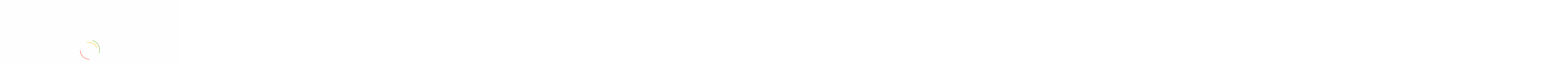

--- FILE ---
content_type: text/html; charset=UTF-8
request_url: https://epantopoleio.gr/product/ygro-ypodimaton-mavro-kafe/
body_size: 84217
content:
<!DOCTYPE html>
<html lang="el">
<head>
	<meta charset="UTF-8">
	<meta name="viewport" content="width=device-width, initial-scale=1.0, viewport-fit=cover" />						<script>document.documentElement.className = document.documentElement.className + ' yes-js js_active js'</script>
			<meta name='robots' content='index, follow, max-image-preview:large, max-snippet:-1, max-video-preview:-1' />

	<!-- This site is optimized with the Yoast SEO plugin v25.3 - https://yoast.com/wordpress/plugins/seo/ -->
	<title>Υγρό Υποδημάτων Μαύρο-Καφέ -Camelia - ePantopoleio</title>
	<link rel="canonical" href="https://epantopoleio.gr/product/ygro-ypodimaton-mavro-kafe/" />
	<meta property="og:locale" content="el_GR" />
	<meta property="og:type" content="article" />
	<meta property="og:title" content="Υγρό Υποδημάτων Μαύρο-Καφέ -Camelia - ePantopoleio" />
	<meta property="og:description" content="Camelia.  75 ml." />
	<meta property="og:url" content="https://epantopoleio.gr/product/ygro-ypodimaton-mavro-kafe/" />
	<meta property="og:site_name" content="ePantopoleio" />
	<meta property="article:modified_time" content="2021-11-24T10:18:34+00:00" />
	<meta property="og:image" content="https://epantopoleio.gr/wp-content/uploads/2021/08/00001.jpeg" />
	<meta property="og:image:width" content="1000" />
	<meta property="og:image:height" content="1000" />
	<meta property="og:image:type" content="image/jpeg" />
	<meta name="twitter:card" content="summary_large_image" />
	<meta name="twitter:label1" content="Εκτιμώμενος χρόνος ανάγνωσης" />
	<meta name="twitter:data1" content="1 λεπτό" />
	<script type="application/ld+json" class="yoast-schema-graph">{"@context":"https://schema.org","@graph":[{"@type":"WebPage","@id":"https://epantopoleio.gr/product/ygro-ypodimaton-mavro-kafe/","url":"https://epantopoleio.gr/product/ygro-ypodimaton-mavro-kafe/","name":"Υγρό Υποδημάτων Μαύρο-Καφέ -Camelia - ePantopoleio","isPartOf":{"@id":"https://epantopoleio.gr/#website"},"primaryImageOfPage":{"@id":"https://epantopoleio.gr/product/ygro-ypodimaton-mavro-kafe/#primaryimage"},"image":{"@id":"https://epantopoleio.gr/product/ygro-ypodimaton-mavro-kafe/#primaryimage"},"thumbnailUrl":"https://epantopoleio.gr/wp-content/uploads/2021/08/00001.jpeg","datePublished":"2021-08-28T09:21:50+00:00","dateModified":"2021-11-24T10:18:34+00:00","breadcrumb":{"@id":"https://epantopoleio.gr/product/ygro-ypodimaton-mavro-kafe/#breadcrumb"},"inLanguage":"el","potentialAction":[{"@type":"ReadAction","target":["https://epantopoleio.gr/product/ygro-ypodimaton-mavro-kafe/"]}]},{"@type":"ImageObject","inLanguage":"el","@id":"https://epantopoleio.gr/product/ygro-ypodimaton-mavro-kafe/#primaryimage","url":"https://epantopoleio.gr/wp-content/uploads/2021/08/00001.jpeg","contentUrl":"https://epantopoleio.gr/wp-content/uploads/2021/08/00001.jpeg","width":1000,"height":1000},{"@type":"BreadcrumbList","@id":"https://epantopoleio.gr/product/ygro-ypodimaton-mavro-kafe/#breadcrumb","itemListElement":[{"@type":"ListItem","position":1,"name":"Αρχική","item":"https://epantopoleio.gr/"},{"@type":"ListItem","position":2,"name":"Κατάστημα","item":"https://epantopoleio.gr/shop/"},{"@type":"ListItem","position":3,"name":"Υγρό Υποδημάτων Μαύρο-Καφέ -Camelia"}]},{"@type":"WebSite","@id":"https://epantopoleio.gr/#website","url":"https://epantopoleio.gr/","name":"ePantopoleio","description":"Το παντοπωλείο δίπλα σας!","publisher":{"@id":"https://epantopoleio.gr/#organization"},"potentialAction":[{"@type":"SearchAction","target":{"@type":"EntryPoint","urlTemplate":"https://epantopoleio.gr/?s={search_term_string}"},"query-input":{"@type":"PropertyValueSpecification","valueRequired":true,"valueName":"search_term_string"}}],"inLanguage":"el"},{"@type":"Organization","@id":"https://epantopoleio.gr/#organization","name":"epantopoleio","url":"https://epantopoleio.gr/","logo":{"@type":"ImageObject","inLanguage":"el","@id":"https://epantopoleio.gr/#/schema/logo/image/","url":"https://epantopoleio.gr/wp-content/uploads/2020/04/logo-ePantopoleio-1.jpg","contentUrl":"https://epantopoleio.gr/wp-content/uploads/2020/04/logo-ePantopoleio-1.jpg","width":300,"height":96,"caption":"epantopoleio"},"image":{"@id":"https://epantopoleio.gr/#/schema/logo/image/"}}]}</script>
	<!-- / Yoast SEO plugin. -->


<link rel='dns-prefetch' href='//fonts.googleapis.com' />
<link rel="alternate" type="application/rss+xml" title="Ροή RSS &raquo; ePantopoleio" href="https://epantopoleio.gr/feed/" />
<link rel="alternate" type="application/rss+xml" title="Ροή Σχολίων &raquo; ePantopoleio" href="https://epantopoleio.gr/comments/feed/" />
<link rel="alternate" title="oEmbed (JSON)" type="application/json+oembed" href="https://epantopoleio.gr/wp-json/oembed/1.0/embed?url=https%3A%2F%2Fepantopoleio.gr%2Fproduct%2Fygro-ypodimaton-mavro-kafe%2F" />
<link rel="alternate" title="oEmbed (XML)" type="text/xml+oembed" href="https://epantopoleio.gr/wp-json/oembed/1.0/embed?url=https%3A%2F%2Fepantopoleio.gr%2Fproduct%2Fygro-ypodimaton-mavro-kafe%2F&#038;format=xml" />
<style id='wp-img-auto-sizes-contain-inline-css' type='text/css'>
img:is([sizes=auto i],[sizes^="auto," i]){contain-intrinsic-size:3000px 1500px}
/*# sourceURL=wp-img-auto-sizes-contain-inline-css */
</style>

<link rel='stylesheet' id='elementor-frontend-css' href='https://epantopoleio.gr/wp-content/plugins/elementor/assets/css/frontend.min.css?ver=3.21.8' type='text/css' media='all' />
<link rel='stylesheet' id='elementor-post-7680-css' href='https://epantopoleio.gr/wp-content/uploads/elementor/css/post-7680.css?ver=1764088300' type='text/css' media='all' />
<link rel='stylesheet' id='font-awesome-5-all-css' href='https://epantopoleio.gr/wp-content/plugins/elementor/assets/lib/font-awesome/css/all.min.css?ver=3.21.8' type='text/css' media='all' />
<link rel='stylesheet' id='font-awesome-4-shim-css' href='https://epantopoleio.gr/wp-content/plugins/elementor/assets/lib/font-awesome/css/v4-shims.min.css?ver=3.21.8' type='text/css' media='all' />
<link rel='stylesheet' id='elementor-post-8150-css' href='https://epantopoleio.gr/wp-content/uploads/elementor/css/post-8150.css?ver=1764088300' type='text/css' media='all' />
<link rel='stylesheet' id='elementor-post-8331-css' href='https://epantopoleio.gr/wp-content/uploads/elementor/css/post-8331.css?ver=1764088300' type='text/css' media='all' />
<link rel='stylesheet' id='elementor-post-14822-css' href='https://epantopoleio.gr/wp-content/uploads/elementor/css/post-14822.css?ver=1764088300' type='text/css' media='all' />
<link rel='stylesheet' id='elementor-post-8418-css' href='https://epantopoleio.gr/wp-content/uploads/elementor/css/post-8418.css?ver=1764088301' type='text/css' media='all' />
<link rel='stylesheet' id='elementor-post-17403-css' href='https://epantopoleio.gr/wp-content/uploads/elementor/css/post-17403.css?ver=1764088301' type='text/css' media='all' />
<link rel='stylesheet' id='elementor-post-8493-css' href='https://epantopoleio.gr/wp-content/uploads/elementor/css/post-8493.css?ver=1764088301' type='text/css' media='all' />
<style id='wp-emoji-styles-inline-css' type='text/css'>

	img.wp-smiley, img.emoji {
		display: inline !important;
		border: none !important;
		box-shadow: none !important;
		height: 1em !important;
		width: 1em !important;
		margin: 0 0.07em !important;
		vertical-align: -0.1em !important;
		background: none !important;
		padding: 0 !important;
	}
/*# sourceURL=wp-emoji-styles-inline-css */
</style>
<link rel='stylesheet' id='wp-block-library-css' href='https://epantopoleio.gr/wp-includes/css/dist/block-library/style.min.css?ver=6.9' type='text/css' media='all' />

<style id='classic-theme-styles-inline-css' type='text/css'>
/*! This file is auto-generated */
.wp-block-button__link{color:#fff;background-color:#32373c;border-radius:9999px;box-shadow:none;text-decoration:none;padding:calc(.667em + 2px) calc(1.333em + 2px);font-size:1.125em}.wp-block-file__button{background:#32373c;color:#fff;text-decoration:none}
/*# sourceURL=/wp-includes/css/classic-themes.min.css */
</style>
<link rel='stylesheet' id='contact-form-7-css' href='https://epantopoleio.gr/wp-content/plugins/contact-form-7/includes/css/styles.css?ver=6.1.2' type='text/css' media='all' />
<link rel='stylesheet' id='cookie-law-info-css' href='https://epantopoleio.gr/wp-content/plugins/cookie-law-info/legacy/public/css/cookie-law-info-public.css?ver=3.3.5' type='text/css' media='all' />
<link rel='stylesheet' id='cookie-law-info-gdpr-css' href='https://epantopoleio.gr/wp-content/plugins/cookie-law-info/legacy/public/css/cookie-law-info-gdpr.css?ver=3.3.5' type='text/css' media='all' />
<link rel='stylesheet' id='wpa-css-css' href='https://epantopoleio.gr/wp-content/plugins/honeypot/includes/css/wpa.css?ver=2.3.04' type='text/css' media='all' />
<link rel='stylesheet' id='woof-css' href='https://epantopoleio.gr/wp-content/plugins/woocommerce-products-filter/css/front.css?ver=2.2.5.3' type='text/css' media='all' />
<link rel='stylesheet' id='chosen-drop-down-css' href='https://epantopoleio.gr/wp-content/plugins/woocommerce-products-filter/js/chosen/chosen.min.css?ver=2.2.5.3' type='text/css' media='all' />
<link rel='stylesheet' id='photoswipe-css' href='https://epantopoleio.gr/wp-content/plugins/woocommerce/assets/css/photoswipe/photoswipe.min.css?ver=10.2.3' type='text/css' media='all' />
<link rel='stylesheet' id='photoswipe-default-skin-css' href='https://epantopoleio.gr/wp-content/plugins/woocommerce/assets/css/photoswipe/default-skin/default-skin.min.css?ver=10.2.3' type='text/css' media='all' />
<link rel='stylesheet' id='woocommerce-layout-css' href='https://epantopoleio.gr/wp-content/plugins/woocommerce/assets/css/woocommerce-layout.css?ver=10.2.3' type='text/css' media='all' />
<link rel='stylesheet' id='woocommerce-smallscreen-css' href='https://epantopoleio.gr/wp-content/plugins/woocommerce/assets/css/woocommerce-smallscreen.css?ver=10.2.3' type='text/css' media='only screen and (max-width: 768px)' />
<link rel='stylesheet' id='woocommerce-general-css' href='https://epantopoleio.gr/wp-content/plugins/woocommerce/assets/css/woocommerce.css?ver=10.2.3' type='text/css' media='all' />
<style id='woocommerce-inline-inline-css' type='text/css'>
.woocommerce form .form-row .required { visibility: visible; }
/*# sourceURL=woocommerce-inline-inline-css */
</style>
<link rel='stylesheet' id='woo-variation-swatches-css' href='https://epantopoleio.gr/wp-content/plugins/woo-variation-swatches/assets/css/frontend.min.css?ver=1759307716' type='text/css' media='all' />
<style id='woo-variation-swatches-inline-css' type='text/css'>
:root {
--wvs-tick:url("data:image/svg+xml;utf8,%3Csvg filter='drop-shadow(0px 0px 2px rgb(0 0 0 / .8))' xmlns='http://www.w3.org/2000/svg'  viewBox='0 0 30 30'%3E%3Cpath fill='none' stroke='%23ffffff' stroke-linecap='round' stroke-linejoin='round' stroke-width='4' d='M4 16L11 23 27 7'/%3E%3C/svg%3E");

--wvs-cross:url("data:image/svg+xml;utf8,%3Csvg filter='drop-shadow(0px 0px 5px rgb(255 255 255 / .6))' xmlns='http://www.w3.org/2000/svg' width='72px' height='72px' viewBox='0 0 24 24'%3E%3Cpath fill='none' stroke='%23ff0000' stroke-linecap='round' stroke-width='0.6' d='M5 5L19 19M19 5L5 19'/%3E%3C/svg%3E");
--wvs-single-product-item-width:30px;
--wvs-single-product-item-height:30px;
--wvs-single-product-item-font-size:16px}
/*# sourceURL=woo-variation-swatches-inline-css */
</style>
<link rel='stylesheet' id='jquery-selectBox-css' href='https://epantopoleio.gr/wp-content/plugins/yith-woocommerce-wishlist/assets/css/jquery.selectBox.css?ver=1.2.0' type='text/css' media='all' />
<link rel='stylesheet' id='woocommerce_prettyPhoto_css-css' href='//epantopoleio.gr/wp-content/plugins/woocommerce/assets/css/prettyPhoto.css?ver=3.1.6' type='text/css' media='all' />
<link rel='stylesheet' id='yith-wcwl-main-css' href='https://epantopoleio.gr/wp-content/plugins/yith-woocommerce-wishlist/assets/css/style.css?ver=4.9.0' type='text/css' media='all' />
<style id='yith-wcwl-main-inline-css' type='text/css'>
 :root { --color-add-to-wishlist-background: #333333; --color-add-to-wishlist-text: #FFFFFF; --color-add-to-wishlist-border: #333333; --color-add-to-wishlist-background-hover: #333333; --color-add-to-wishlist-text-hover: #FFFFFF; --color-add-to-wishlist-border-hover: #333333; --rounded-corners-radius: 16px; --add-to-cart-rounded-corners-radius: 16px; --color-headers-background: #F4F4F4; --feedback-duration: 3s } 
 :root { --color-add-to-wishlist-background: #333333; --color-add-to-wishlist-text: #FFFFFF; --color-add-to-wishlist-border: #333333; --color-add-to-wishlist-background-hover: #333333; --color-add-to-wishlist-text-hover: #FFFFFF; --color-add-to-wishlist-border-hover: #333333; --rounded-corners-radius: 16px; --add-to-cart-rounded-corners-radius: 16px; --color-headers-background: #F4F4F4; --feedback-duration: 3s } 
/*# sourceURL=yith-wcwl-main-inline-css */
</style>
<link rel='stylesheet' id='brands-styles-css' href='https://epantopoleio.gr/wp-content/plugins/woocommerce/assets/css/brands.css?ver=10.2.3' type='text/css' media='all' />
<link rel='stylesheet' id='dgwt-wcas-style-css' href='https://epantopoleio.gr/wp-content/plugins/ajax-search-for-woocommerce/assets/css/style.min.css?ver=1.31.0' type='text/css' media='all' />
<link rel='stylesheet' id='urna-theme-fonts-css' href='https://fonts.googleapis.com/css?family=Poppins%3A400%2C500%2C600%2C700&#038;subset=latin%2Clatin-ext&#038;display=swap' type='text/css' media='all' />
<link rel='stylesheet' id='elementor-icons-css' href='https://epantopoleio.gr/wp-content/plugins/elementor/assets/lib/eicons/css/elementor-icons.min.css?ver=5.29.0' type='text/css' media='all' />
<link rel='stylesheet' id='swiper-css' href='https://epantopoleio.gr/wp-content/plugins/elementor/assets/lib/swiper/v8/css/swiper.min.css?ver=8.4.5' type='text/css' media='all' />
<link rel='stylesheet' id='elementor-post-6812-css' href='https://epantopoleio.gr/wp-content/uploads/elementor/css/post-6812.css?ver=1764088301' type='text/css' media='all' />
<link rel='stylesheet' id='elementor-pro-css' href='https://epantopoleio.gr/wp-content/plugins/elementor-pro/assets/css/frontend.min.css?ver=3.21.3' type='text/css' media='all' />
<link rel='stylesheet' id='elementor-post-19206-css' href='https://epantopoleio.gr/wp-content/uploads/elementor/css/post-19206.css?ver=1764088301' type='text/css' media='all' />
<link rel='stylesheet' id='elementor-post-19219-css' href='https://epantopoleio.gr/wp-content/uploads/elementor/css/post-19219.css?ver=1764088892' type='text/css' media='all' />
<link rel='stylesheet' id='pwb-styles-frontend-css' href='https://epantopoleio.gr/wp-content/plugins/perfect-woocommerce-brands/build/frontend/css/style.css?ver=3.6.2' type='text/css' media='all' />
<link rel='stylesheet' id='bootstrap-css' href='https://epantopoleio.gr/wp-content/themes/urna/css/bootstrap.css?ver=3.3.7' type='text/css' media='all' />
<link rel='stylesheet' id='urna-template-css' href='https://epantopoleio.gr/wp-content/themes/urna/css/template.css?ver=1.0' type='text/css' media='all' />
<link rel='stylesheet' id='urna-skin-css' href='https://epantopoleio.gr/wp-content/themes/urna/css/skins/organic/type.css?ver=1.0' type='text/css' media='all' />
<link rel='stylesheet' id='urna-style-css' href='https://epantopoleio.gr/wp-content/themes/urna/style.css?ver=1.0' type='text/css' media='all' />
<style id='urna-style-inline-css' type='text/css'>
:root {--tb-theme-color: #ec3703;--tb-theme-color-hover: #e03402;--tb-theme-color-second: #ff9600;--tb-theme-bg-buy-now: #ffae00;--tb-theme-bg-buy-now-hover: #e59c00;}:root {--tb-text-primary-font: Poppins, sans-serif;}.site-header .logo img {max-width: 215px;}.site-header .logo img {}@media (max-width: 1199px) {/* Limit logo image height for mobile according to mobile header height */.mobile-logo a img {max-width: 140px;}.mobile-logo a img {}}.woocommerce .product span.onsale > span,.image-mains span.onsale .saled,.image-mains span.onsale .featured {}/* Custom CSS */@media (min-width: 1024px) { .header-search .search-full {padding-left: 155px;} }
/*# sourceURL=urna-style-inline-css */
</style>
<link rel='stylesheet' id='font-awesome-css' href='https://epantopoleio.gr/wp-content/plugins/elementor/assets/lib/font-awesome/css/font-awesome.min.css?ver=4.7.0' type='text/css' media='all' />
<style id='font-awesome-inline-css' type='text/css'>
[data-font="FontAwesome"]:before {font-family: 'FontAwesome' !important;content: attr(data-icon) !important;speak: none !important;font-weight: normal !important;font-variant: normal !important;text-transform: none !important;line-height: 1 !important;font-style: normal !important;-webkit-font-smoothing: antialiased !important;-moz-osx-font-smoothing: grayscale !important;}
/*# sourceURL=font-awesome-inline-css */
</style>
<link rel='stylesheet' id='font-tbay-css' href='https://epantopoleio.gr/wp-content/themes/urna/css/font-tbay-custom.css?ver=1.0.0' type='text/css' media='all' />
<link rel='stylesheet' id='simple-line-icons-css' href='https://epantopoleio.gr/wp-content/themes/urna/css/simple-line-icons.css?ver=2.4.0' type='text/css' media='all' />
<link rel='stylesheet' id='linearicons-css' href='https://epantopoleio.gr/wp-content/themes/urna/css/linearicons.css?ver=1.0.0' type='text/css' media='all' />
<link rel='stylesheet' id='material-design-iconic-font-css' href='https://epantopoleio.gr/wp-content/themes/urna/css/material-design-iconic-font.css?ver=1.0.0' type='text/css' media='all' />
<link rel='stylesheet' id='animate-css-css' href='https://epantopoleio.gr/wp-content/themes/urna/css/animate.css?ver=3.5.0' type='text/css' media='all' />
<link rel='stylesheet' id='jquery-treeview-css' href='https://epantopoleio.gr/wp-content/themes/urna/css/jquery.treeview.css?ver=1.0.0' type='text/css' media='all' />
<link rel='stylesheet' id='magnific-popup-css' href='https://epantopoleio.gr/wp-content/themes/urna/css/magnific-popup.css?ver=1.0.0' type='text/css' media='all' />
<link rel='stylesheet' id='google-fonts-1-css' href='https://fonts.googleapis.com/css?family=Roboto%3A100%2C100italic%2C200%2C200italic%2C300%2C300italic%2C400%2C400italic%2C500%2C500italic%2C600%2C600italic%2C700%2C700italic%2C800%2C800italic%2C900%2C900italic%7CRoboto+Slab%3A100%2C100italic%2C200%2C200italic%2C300%2C300italic%2C400%2C400italic%2C500%2C500italic%2C600%2C600italic%2C700%2C700italic%2C800%2C800italic%2C900%2C900italic&#038;display=auto&#038;subset=greek&#038;ver=6.9' type='text/css' media='all' />
<link rel='stylesheet' id='elementor-icons-shared-0-css' href='https://epantopoleio.gr/wp-content/plugins/elementor/assets/lib/font-awesome/css/fontawesome.min.css?ver=5.15.3' type='text/css' media='all' />
<link rel='stylesheet' id='elementor-icons-fa-brands-css' href='https://epantopoleio.gr/wp-content/plugins/elementor/assets/lib/font-awesome/css/brands.min.css?ver=5.15.3' type='text/css' media='all' />
<link rel="preconnect" href="https://fonts.gstatic.com/" crossorigin><script type="text/template" id="tmpl-variation-template">
	<div class="woocommerce-variation-description">{{{ data.variation.variation_description }}}</div>
	<div class="woocommerce-variation-price">{{{ data.variation.price_html }}}</div>
	<div class="woocommerce-variation-availability">{{{ data.variation.availability_html }}}</div>
</script>
<script type="text/template" id="tmpl-unavailable-variation-template">
	<p role="alert">Λυπούμαστε, αυτό το προϊόν δεν είναι διαθέσιμο. Παρακαλούμε, επιλέξτε έναν διαφορετικό συνδυασμό.</p>
</script>
<script type="text/javascript" src="https://epantopoleio.gr/wp-includes/js/jquery/jquery.min.js?ver=3.7.1" id="jquery-core-js"></script>
<script type="text/javascript" src="https://epantopoleio.gr/wp-includes/js/jquery/jquery-migrate.min.js?ver=3.4.1" id="jquery-migrate-js"></script>
<script type="text/javascript" src="https://epantopoleio.gr/wp-content/plugins/elementor/assets/lib/font-awesome/js/v4-shims.min.js?ver=3.21.8" id="font-awesome-4-shim-js"></script>
<script type="text/javascript" id="cookie-law-info-js-extra">
/* <![CDATA[ */
var Cli_Data = {"nn_cookie_ids":[],"cookielist":[],"non_necessary_cookies":[],"ccpaEnabled":"","ccpaRegionBased":"","ccpaBarEnabled":"","strictlyEnabled":["necessary","obligatoire"],"ccpaType":"gdpr","js_blocking":"1","custom_integration":"","triggerDomRefresh":"","secure_cookies":""};
var cli_cookiebar_settings = {"animate_speed_hide":"500","animate_speed_show":"500","background":"#FFF","border":"#b1a6a6c2","border_on":"","button_1_button_colour":"#61a229","button_1_button_hover":"#4e8221","button_1_link_colour":"#fff","button_1_as_button":"1","button_1_new_win":"","button_2_button_colour":"#333","button_2_button_hover":"#292929","button_2_link_colour":"#444","button_2_as_button":"","button_2_hidebar":"","button_3_button_colour":"#dedfe0","button_3_button_hover":"#b2b2b3","button_3_link_colour":"#333333","button_3_as_button":"1","button_3_new_win":"","button_4_button_colour":"#dedfe0","button_4_button_hover":"#b2b2b3","button_4_link_colour":"#333333","button_4_as_button":"1","button_7_button_colour":"#ec2c03","button_7_button_hover":"#bd2302","button_7_link_colour":"#fff","button_7_as_button":"1","button_7_new_win":"","font_family":"inherit","header_fix":"","notify_animate_hide":"1","notify_animate_show":"","notify_div_id":"#cookie-law-info-bar","notify_position_horizontal":"right","notify_position_vertical":"bottom","scroll_close":"","scroll_close_reload":"","accept_close_reload":"","reject_close_reload":"","showagain_tab":"","showagain_background":"#fff","showagain_border":"#000","showagain_div_id":"#cookie-law-info-again","showagain_x_position":"100px","text":"#333333","show_once_yn":"","show_once":"10000","logging_on":"","as_popup":"","popup_overlay":"1","bar_heading_text":"","cookie_bar_as":"banner","popup_showagain_position":"bottom-right","widget_position":"left"};
var log_object = {"ajax_url":"https://epantopoleio.gr/wp-admin/admin-ajax.php"};
//# sourceURL=cookie-law-info-js-extra
/* ]]> */
</script>
<script type="text/javascript" src="https://epantopoleio.gr/wp-content/plugins/cookie-law-info/legacy/public/js/cookie-law-info-public.js?ver=3.3.5" id="cookie-law-info-js"></script>
<script type="text/javascript" src="https://epantopoleio.gr/wp-content/plugins/woocommerce/assets/js/jquery-blockui/jquery.blockUI.min.js?ver=2.7.0-wc.10.2.3" id="jquery-blockui-js" data-wp-strategy="defer"></script>
<script type="text/javascript" id="wc-add-to-cart-js-extra">
/* <![CDATA[ */
var wc_add_to_cart_params = {"ajax_url":"/wp-admin/admin-ajax.php","wc_ajax_url":"/?wc-ajax=%%endpoint%%","i18n_view_cart":"\u039a\u03b1\u03bb\u03ac\u03b8\u03b9","cart_url":"https://epantopoleio.gr/cart/","is_cart":"","cart_redirect_after_add":"no"};
//# sourceURL=wc-add-to-cart-js-extra
/* ]]> */
</script>
<script type="text/javascript" src="https://epantopoleio.gr/wp-content/plugins/woocommerce/assets/js/frontend/add-to-cart.min.js?ver=10.2.3" id="wc-add-to-cart-js" defer="defer" data-wp-strategy="defer"></script>
<script type="text/javascript" src="https://epantopoleio.gr/wp-content/plugins/woocommerce/assets/js/zoom/jquery.zoom.min.js?ver=1.7.21-wc.10.2.3" id="zoom-js" defer="defer" data-wp-strategy="defer"></script>
<script type="text/javascript" src="https://epantopoleio.gr/wp-content/plugins/woocommerce/assets/js/flexslider/jquery.flexslider.min.js?ver=2.7.2-wc.10.2.3" id="flexslider-js" defer="defer" data-wp-strategy="defer"></script>
<script type="text/javascript" src="https://epantopoleio.gr/wp-content/plugins/woocommerce/assets/js/photoswipe/photoswipe.min.js?ver=4.1.1-wc.10.2.3" id="photoswipe-js" defer="defer" data-wp-strategy="defer"></script>
<script type="text/javascript" src="https://epantopoleio.gr/wp-content/plugins/woocommerce/assets/js/photoswipe/photoswipe-ui-default.min.js?ver=4.1.1-wc.10.2.3" id="photoswipe-ui-default-js" defer="defer" data-wp-strategy="defer"></script>
<script type="text/javascript" id="wc-single-product-js-extra">
/* <![CDATA[ */
var wc_single_product_params = {"i18n_required_rating_text":"\u03a0\u03b1\u03c1\u03b1\u03ba\u03b1\u03bb\u03bf\u03cd\u03bc\u03b5, \u03b5\u03c0\u03b9\u03bb\u03ad\u03be\u03c4\u03b5 \u03bc\u03af\u03b1 \u03b2\u03b1\u03b8\u03bc\u03bf\u03bb\u03bf\u03b3\u03af\u03b1","i18n_rating_options":["1 \u03b1\u03c0\u03cc 5 \u03b1\u03c3\u03c4\u03ad\u03c1\u03b9\u03b1","2 \u03b1\u03c0\u03cc 5 \u03b1\u03c3\u03c4\u03ad\u03c1\u03b9\u03b1","3 \u03b1\u03c0\u03cc 5 \u03b1\u03c3\u03c4\u03ad\u03c1\u03b9\u03b1","4 \u03b1\u03c0\u03cc 5 \u03b1\u03c3\u03c4\u03ad\u03c1\u03b9\u03b1","5 \u03b1\u03c0\u03cc 5 \u03b1\u03c3\u03c4\u03ad\u03c1\u03b9\u03b1"],"i18n_product_gallery_trigger_text":"View full-screen image gallery","review_rating_required":"yes","flexslider":{"rtl":false,"animation":"slide","smoothHeight":true,"directionNav":false,"controlNav":"thumbnails","slideshow":false,"animationSpeed":500,"animationLoop":false,"allowOneSlide":false},"zoom_enabled":"1","zoom_options":[],"photoswipe_enabled":"1","photoswipe_options":{"shareEl":false,"closeOnScroll":false,"history":false,"hideAnimationDuration":0,"showAnimationDuration":0},"flexslider_enabled":"1"};
//# sourceURL=wc-single-product-js-extra
/* ]]> */
</script>
<script type="text/javascript" src="https://epantopoleio.gr/wp-content/plugins/woocommerce/assets/js/frontend/single-product.min.js?ver=10.2.3" id="wc-single-product-js" defer="defer" data-wp-strategy="defer"></script>
<script type="text/javascript" src="https://epantopoleio.gr/wp-content/plugins/woocommerce/assets/js/js-cookie/js.cookie.min.js?ver=2.1.4-wc.10.2.3" id="js-cookie-js" defer="defer" data-wp-strategy="defer"></script>
<script type="text/javascript" id="woocommerce-js-extra">
/* <![CDATA[ */
var woocommerce_params = {"ajax_url":"/wp-admin/admin-ajax.php","wc_ajax_url":"/?wc-ajax=%%endpoint%%","i18n_password_show":"\u0395\u03bc\u03c6\u03ac\u03bd\u03b9\u03c3\u03b7 \u03c3\u03c5\u03bd\u03b8\u03b7\u03bc\u03b1\u03c4\u03b9\u03ba\u03bf\u03cd","i18n_password_hide":"\u0391\u03c0\u03cc\u03ba\u03c1\u03c5\u03c8\u03b7 \u03c3\u03c5\u03bd\u03b8\u03b7\u03bc\u03b1\u03c4\u03b9\u03ba\u03bf\u03cd"};
//# sourceURL=woocommerce-js-extra
/* ]]> */
</script>
<script type="text/javascript" src="https://epantopoleio.gr/wp-content/plugins/woocommerce/assets/js/frontend/woocommerce.min.js?ver=10.2.3" id="woocommerce-js" defer="defer" data-wp-strategy="defer"></script>
<script type="text/javascript" src="https://epantopoleio.gr/wp-includes/js/underscore.min.js?ver=1.13.7" id="underscore-js"></script>
<script type="text/javascript" id="wp-util-js-extra">
/* <![CDATA[ */
var _wpUtilSettings = {"ajax":{"url":"/wp-admin/admin-ajax.php"}};
//# sourceURL=wp-util-js-extra
/* ]]> */
</script>
<script type="text/javascript" src="https://epantopoleio.gr/wp-includes/js/wp-util.min.js?ver=6.9" id="wp-util-js"></script>
<script type="text/javascript" id="wc-add-to-cart-variation-js-extra">
/* <![CDATA[ */
var wc_add_to_cart_variation_params = {"wc_ajax_url":"/?wc-ajax=%%endpoint%%","i18n_no_matching_variations_text":"\u039b\u03c5\u03c0\u03bf\u03cd\u03bc\u03b1\u03c3\u03c4\u03b5, \u03ba\u03b1\u03bd\u03ad\u03bd\u03b1 \u03c0\u03c1\u03bf\u03ca\u03cc\u03bd \u03b4\u03b5\u03bd \u03c4\u03b1\u03af\u03c1\u03b9\u03b1\u03be\u03b5 \u03bc\u03b5 \u03c4\u03b7\u03bd \u03b5\u03c0\u03b9\u03bb\u03bf\u03b3\u03ae \u03c3\u03b1\u03c2. \u03a0\u03b1\u03c1\u03b1\u03ba\u03b1\u03bb\u03bf\u03cd\u03bc\u03b5, \u03b5\u03c0\u03b9\u03bb\u03ad\u03be\u03c4\u03b5 \u03ad\u03bd\u03b1\u03bd \u03b4\u03b9\u03b1\u03c6\u03bf\u03c1\u03b5\u03c4\u03b9\u03ba\u03cc \u03c3\u03c5\u03bd\u03b4\u03c5\u03b1\u03c3\u03bc\u03cc.","i18n_make_a_selection_text":"\u03a0\u03b1\u03c1\u03b1\u03ba\u03b1\u03bb\u03bf\u03cd\u03bc\u03b5, \u03b5\u03c0\u03b9\u03bb\u03ad\u03be\u03c4\u03b5 \u03ba\u03ac\u03c0\u03bf\u03b9\u03b5\u03c2 \u03b5\u03c0\u03b9\u03bb\u03bf\u03b3\u03ad\u03c2 \u03c0\u03c1\u03bf\u03ca\u03cc\u03bd\u03c4\u03bf\u03c2 \u03c0\u03c1\u03b9\u03bd \u03c0\u03c1\u03bf\u03c3\u03b8\u03ad\u03c3\u03b5\u03c4\u03b5 \u03b1\u03c5\u03c4\u03cc \u03c4\u03bf \u03c0\u03c1\u03bf\u03ca\u03cc\u03bd \u03c3\u03c4\u03bf \u03ba\u03b1\u03bb\u03ac\u03b8\u03b9 \u03c3\u03b1\u03c2.","i18n_unavailable_text":"\u039b\u03c5\u03c0\u03bf\u03cd\u03bc\u03b1\u03c3\u03c4\u03b5, \u03b1\u03c5\u03c4\u03cc \u03c4\u03bf \u03c0\u03c1\u03bf\u03ca\u03cc\u03bd \u03b4\u03b5\u03bd \u03b5\u03af\u03bd\u03b1\u03b9 \u03b4\u03b9\u03b1\u03b8\u03ad\u03c3\u03b9\u03bc\u03bf. \u03a0\u03b1\u03c1\u03b1\u03ba\u03b1\u03bb\u03bf\u03cd\u03bc\u03b5, \u03b5\u03c0\u03b9\u03bb\u03ad\u03be\u03c4\u03b5 \u03ad\u03bd\u03b1\u03bd \u03b4\u03b9\u03b1\u03c6\u03bf\u03c1\u03b5\u03c4\u03b9\u03ba\u03cc \u03c3\u03c5\u03bd\u03b4\u03c5\u03b1\u03c3\u03bc\u03cc.","i18n_reset_alert_text":"Your selection has been reset. Please select some product options before adding this product to your cart.","woo_variation_swatches_ajax_variation_threshold_min":"30","woo_variation_swatches_ajax_variation_threshold_max":"100","woo_variation_swatches_total_children":{}};
//# sourceURL=wc-add-to-cart-variation-js-extra
/* ]]> */
</script>
<script type="text/javascript" src="https://epantopoleio.gr/wp-content/plugins/woocommerce/assets/js/frontend/add-to-cart-variation.min.js?ver=10.2.3" id="wc-add-to-cart-variation-js" defer="defer" data-wp-strategy="defer"></script>
<link rel="https://api.w.org/" href="https://epantopoleio.gr/wp-json/" /><link rel="alternate" title="JSON" type="application/json" href="https://epantopoleio.gr/wp-json/wp/v2/product/17324" /><link rel="EditURI" type="application/rsd+xml" title="RSD" href="https://epantopoleio.gr/xmlrpc.php?rsd" />
<meta name="generator" content="WordPress 6.9" />
<meta name="generator" content="WooCommerce 10.2.3" />
<link rel='shortlink' href='https://epantopoleio.gr/?p=17324' />
<meta name="generator" content="Redux 4.5.7" />
<!-- This website runs the Product Feed PRO for WooCommerce by AdTribes.io plugin - version woocommercesea_option_installed_version -->
		<style>
			.dgwt-wcas-ico-magnifier,.dgwt-wcas-ico-magnifier-handler{max-width:20px}.dgwt-wcas-search-wrapp{max-width:400px}		</style>
		<script type="text/javascript" src="//s7.addthis.com/js/300/addthis_widget.js#pubid=ra-59f2a47d2f1aaba2"></script>	<noscript><style>.woocommerce-product-gallery{ opacity: 1 !important; }</style></noscript>
	<meta name="generator" content="Elementor 3.21.8; features: e_optimized_assets_loading, additional_custom_breakpoints; settings: css_print_method-external, google_font-enabled, font_display-auto">
<!-- Global site tag (gtag.js) - Google Analytics -->
<script async src="https://www.googletagmanager.com/gtag/js?id=G-KXB1QZHDCD"></script>
<script>
  window.dataLayer = window.dataLayer || [];
  function gtag(){dataLayer.push(arguments);}
  gtag('js', new Date());

  gtag('config', 'G-KXB1QZHDCD');
</script>
<!-- Global site tag (gtag.js) - Google Analytics -->
<script async src="https://www.googletagmanager.com/gtag/js?id=UA-207861665-1"></script>
<script>
  window.dataLayer = window.dataLayer || [];
  function gtag(){dataLayer.push(arguments);}
  gtag('js', new Date());

  gtag('config', 'UA-207861665-1');
</script>

<style type="text/css">.recentcomments a{display:inline !important;padding:0 !important;margin:0 !important;}</style><link rel="icon" href="https://epantopoleio.gr/wp-content/uploads/2021/09/favicon-ePantopoleio-64x64.png" sizes="32x32" />
<link rel="icon" href="https://epantopoleio.gr/wp-content/uploads/2021/09/favicon-ePantopoleio.png" sizes="192x192" />
<link rel="apple-touch-icon" href="https://epantopoleio.gr/wp-content/uploads/2021/09/favicon-ePantopoleio.png" />
<meta name="msapplication-TileImage" content="https://epantopoleio.gr/wp-content/uploads/2021/09/favicon-ePantopoleio.png" />
		<style type="text/css" id="wp-custom-css">
			/*yith (Πρόσθήκη στην λίστα επιθυμιών) button*/
.yith-wcwl-add-button{
	display:none !important;
}
/*product title*/
.elementor-page-title, h1.entry-title{
	display:unset;
}
.button-right-side{
		position:fixed;
		left:1650px;
		top:530px;
		z-index:3;
 
}
/* Title apo TOP Products afairesi */
.tbay-addon-product-tabs .nav-tabs > li.active > a, .tbay-addon-product-tabs .nav-tabs > li.active > a:hover, .tbay-addon-product-tabs .nav-tabs > li.active > a:focus, .tbay-addon-product-tabs .nav-tabs > li:hover > a, .tbay-addon-product-tabs .nav-tabs > li:hover > a:hover, .tbay-addon-product-tabs .nav-tabs > li:hover > a:focus, .tbay-addon-categoriestabs .nav-tabs > li.active > a, .tbay-addon-categoriestabs .nav-tabs > li.active > a:hover, .tbay-addon-categoriestabs .nav-tabs > li.active > a:focus, .tbay-addon-categoriestabs .nav-tabs > li:hover > a, .tbay-addon-categoriestabs .nav-tabs > li:hover > a:hover, .tbay-addon-categoriestabs .nav-tabs > li:hover > a:focus{
	display:none !important;
}
/* Contact Form */
.wpcf7-form input[type="email"], .wpcf7-form input[type="number"], .wpcf7-form input[type="password"], .wpcf7-form input[type="tel"], .wpcf7-form input[type="url"], .wpcf7-form input[type="text"], .wpcf7-form textarea {
 
  border: solid 1px black !important;
	padding:10px;
  color: black;
 !important;
}
/*button contact form*/
.wpcf7-form-control.wpcf7-submit.has-spinner{
	background-color:red;
	color:black !important;
}
.elementor-section.elementor-top-section.elementor-element.elementor-element-fa66dd3.elementor-section-boxed.elementor-section-height-default.elementor-section-height-default{
	text-align:center;
}




/* plhrofories contact page*/
.contact-info{
		padding-top:50px;
}
.contact-info li{
padding-bottom:53px !important;
}
/* banners */
#image-banner2:hover{
	transform: rotate3d(1, -20, -5, 10deg);
box-shadow: rgba(230, 1, 20, 1) 10px 5px 10px;}

 
#image-banner1 :hover{
	transform: rotate3d(1, -20, -5, 10deg);
box-shadow: rgba(230, 1, 1, 1) 0px 5px 10px;
padding-right:0px !important;
	margin:0px !important;
}
 
/* single product meta*/
.shipping-pro p{
	font-style:italic;
}
.safe-epantopoleio-info p{
	font-style:italic;
}
.shipping-pro h5{
	color:green;
}
.safe-epantopoleio-info h5{
	color:green;
}
@media (max-width: 767px) {
	/* katebasma pio katw ola se oles tis selies*/
	#main{
		padding-top: 50px;
	}
}		</style>
		        <script type="text/javascript">
            var woof_is_permalink =1;

            var woof_shop_page = "";
        
            var woof_really_curr_tax = {};
            var woof_current_page_link = location.protocol + '//' + location.host + location.pathname;
            /*lets remove pagination from woof_current_page_link*/
            woof_current_page_link = woof_current_page_link.replace(/\page\/[0-9]+/, "");
                            woof_current_page_link = "https://epantopoleio.gr/shop/";
                            var woof_link = 'https://epantopoleio.gr/wp-content/plugins/woocommerce-products-filter/';

                </script>

                <script>

            var woof_ajaxurl = "https://epantopoleio.gr/wp-admin/admin-ajax.php";

            var woof_lang = {
                'orderby': "orderby",
                'date': "date",
                'perpage': "per page",
                'pricerange': "price range",
                'menu_order': "menu order",
                'popularity': "popularity",
                'rating': "rating",
                'price': "price low to high",
                'price-desc': "price high to low",
                'clear_all': "Clear All"
            };

            if (typeof woof_lang_custom == 'undefined') {
                var woof_lang_custom = {};/*!!important*/
            }

            var woof_is_mobile = 0;
        


            var woof_show_price_search_button = 0;
            var woof_show_price_search_type = 0;
        
            var woof_show_price_search_type = 1;

            var swoof_search_slug = "swoof";

        
            var icheck_skin = {};
                        icheck_skin = 'none';
        
            var is_woof_use_chosen =1;

        
            var woof_current_values = '[]';

            var woof_lang_loading = "Loading ...";

        
            var woof_lang_show_products_filter = "show products filter";
            var woof_lang_hide_products_filter = "hide products filter";
            var woof_lang_pricerange = "price range";

            var woof_use_beauty_scroll =0;

            var woof_autosubmit =1;
            var woof_ajaxurl = "https://epantopoleio.gr/wp-admin/admin-ajax.php";
            /*var woof_submit_link = "";*/
            var woof_is_ajax = 0;
            var woof_ajax_redraw = 0;
            var woof_ajax_page_num =1;
            var woof_ajax_first_done = false;
            var woof_checkboxes_slide_flag = true;


            /*toggles*/
            var woof_toggle_type = "text";

            var woof_toggle_closed_text = "-";
            var woof_toggle_opened_text = "+";

            var woof_toggle_closed_image = "https://epantopoleio.gr/wp-content/plugins/woocommerce-products-filter/img/plus3.png";
            var woof_toggle_opened_image = "https://epantopoleio.gr/wp-content/plugins/woocommerce-products-filter/img/minus3.png";


            /*indexes which can be displayed in red buttons panel*/
                    var woof_accept_array = ["min_price", "orderby", "perpage", "min_rating","pwb-brand","product_brand","product_visibility","product_cat","product_tag","pa_afroloutro-hugva","pa_anthonero","pa_apochrosi-chennas","pa_aroma","pa_aromata-zacharoplastikis","pa_availability","pa_baros-mikro","pa_capacity","pa_choris-katholou","pa_chroma","pa_eidos-peripoiisis","pa_eidos-potiriou","pa_eidos-tsagiou","pa_eikona","pa_elaia-omorfias","pa_elaia-vasis","pa_elaio","pa_elaio-frontidas-trichon","pa_elaio-masaz","pa_epidesmos","pa_filo","pa_gefseis","pa_katharistika","pa_mageirika","pa_mageiriko-skevos","pa_megethos","pa_meigmata-aitherion-elaion","pa_mikos","pa_pathiseis","pa_piece","pa_proionta-eidikis-diatrofis","pa_schedio","pa_test","pa_therapeftika","pa_typoi-mallion","pa_typos-labas","pa_varos","pa_yogi-tea"];

        
            /*for extensions*/

            var woof_ext_init_functions = null;
        

        
            var woof_overlay_skin = "default";

            jQuery(function () {
                try
                {
                    woof_current_values = jQuery.parseJSON(woof_current_values);
                } catch (e)
                {
                    woof_current_values = null;
                }
                if (woof_current_values == null || woof_current_values.length == 0) {
                    woof_current_values = {};
                }

            });

            function woof_js_after_ajax_done() {
                jQuery(document).trigger('woof_ajax_done');
                    }
        </script>
        <link rel='stylesheet' id='elementor-post-2075-css' href='https://epantopoleio.gr/wp-content/uploads/elementor/css/post-2075.css?ver=1764088305' type='text/css' media='all' />
</head>
<body class="wp-singular product-template-default single single-product postid-17324 wp-custom-logo wp-theme-urna theme-urna woocommerce woocommerce-page woocommerce-no-js eio-default woo-variation-swatches wvs-behavior-blur wvs-theme-urna wvs-show-label wvs-tooltip tbay-body-loader skin-organic layout-product-v5 tbay-variation-free ajax_cart_popup tbay-body-mobile-product-two  tbay-show-cart-mobile product-oos elementor-default elementor-kit-6812 header-mobile-v1 tbay-body-menu-bar">
	                <div class="tbay-page-loader">
					  	<div id="loader"></div>
					  	<div class="loader-section section-left"></div>
					  	<div class="loader-section section-right"></div>
					</div>
	    			<div class="tbay-el-pro-wrapper hide-header-pro"><div id="tbay-main-content" class="site">		<div data-elementor-type="header" data-elementor-id="19206" class="elementor elementor-19206 elementor-location-header" data-elementor-post-type="elementor_library">
					<section class="elementor-section elementor-top-section elementor-element elementor-element-3e8a4bed elementor-section-content-middle elementor-section-boxed elementor-section-height-default elementor-section-height-default" data-id="3e8a4bed" data-element_type="section" id="header-move" data-settings="{&quot;background_background&quot;:&quot;classic&quot;}">
						<div class="elementor-container elementor-column-gap-default">
					<div class="elementor-column elementor-col-25 elementor-top-column elementor-element elementor-element-2d3b2879" data-id="2d3b2879" data-element_type="column">
			<div class="elementor-widget-wrap elementor-element-populated">
						<div class="elementor-element elementor-element-b3ba575 elementor-widget elementor-widget-theme-site-logo elementor-widget-image" data-id="b3ba575" data-element_type="widget" data-widget_type="theme-site-logo.default">
				<div class="elementor-widget-container">
									<a href="https://epantopoleio.gr/">
			<img width="300" height="96" src="https://epantopoleio.gr/wp-content/uploads/2023/04/logoready.jpg" class="attachment-full size-full wp-image-19623" alt="" />				</a>
									</div>
				</div>
					</div>
		</div>
				<div class="elementor-column elementor-col-50 elementor-top-column elementor-element elementor-element-462af445" data-id="462af445" data-element_type="column">
			<div class="elementor-widget-wrap elementor-element-populated">
						<section class="elementor-section elementor-inner-section elementor-element elementor-element-f939779 elementor-section-boxed elementor-section-height-default elementor-section-height-default" data-id="f939779" data-element_type="section">
						<div class="elementor-container elementor-column-gap-default">
					<div class="elementor-column elementor-col-100 elementor-inner-column elementor-element elementor-element-33b8c6fd" data-id="33b8c6fd" data-element_type="column">
			<div class="elementor-widget-wrap elementor-element-populated">
						<div class="elementor-element elementor-element-5df3e0b2 elementor-widget elementor-widget-shortcode" data-id="5df3e0b2" data-element_type="widget" data-widget_type="shortcode.default">
				<div class="elementor-widget-container">
					<div class="elementor-shortcode"><div  class="dgwt-wcas-search-wrapp dgwt-wcas-no-submit woocommerce dgwt-wcas-style-solaris js-dgwt-wcas-layout-classic dgwt-wcas-layout-classic js-dgwt-wcas-mobile-overlay-enabled">
		<form class="dgwt-wcas-search-form" role="search" action="https://epantopoleio.gr/" method="get">
		<div class="dgwt-wcas-sf-wrapp">
							<svg class="dgwt-wcas-ico-magnifier" xmlns="http://www.w3.org/2000/svg"
					 xmlns:xlink="http://www.w3.org/1999/xlink" x="0px" y="0px"
					 viewBox="0 0 51.539 51.361" xml:space="preserve">
		             <path 						 d="M51.539,49.356L37.247,35.065c3.273-3.74,5.272-8.623,5.272-13.983c0-11.742-9.518-21.26-21.26-21.26 S0,9.339,0,21.082s9.518,21.26,21.26,21.26c5.361,0,10.244-1.999,13.983-5.272l14.292,14.292L51.539,49.356z M2.835,21.082 c0-10.176,8.249-18.425,18.425-18.425s18.425,8.249,18.425,18.425S31.436,39.507,21.26,39.507S2.835,31.258,2.835,21.082z"/>
				</svg>
							<label class="screen-reader-text"
				   for="dgwt-wcas-search-input-3">Products search</label>

			<input id="dgwt-wcas-search-input-3"
				   type="search"
				   class="dgwt-wcas-search-input"
				   name="s"
				   value=""
				   placeholder="Αναζήτηση προϊόντων..."
				   autocomplete="off"
							/>
			<div class="dgwt-wcas-preloader"></div>

			<div class="dgwt-wcas-voice-search"></div>

			
			<input type="hidden" name="post_type" value="product"/>
			<input type="hidden" name="dgwt_wcas" value="1"/>

			
					</div>
	</form>
</div>
</div>
				</div>
				</div>
					</div>
		</div>
					</div>
		</section>
					</div>
		</div>
				<div class="elementor-column elementor-col-25 elementor-top-column elementor-element elementor-element-cb14bf9" data-id="cb14bf9" data-element_type="column">
			<div class="elementor-widget-wrap elementor-element-populated">
						<div class="elementor-element elementor-element-275d242 elementor-widget w-auto elementor-widget-tbay-account" data-id="275d242" data-element_type="widget" data-widget_type="tbay-account.default">
				<div class="elementor-widget-container">
			    <div class="tbay-element tbay-addon tbay-addon-account header-icon">
        <div class="tbay-login">
                                        <a data-toggle=modal data-target=#custom-login-wrapper href="#custom-login-wrapper">
                                <i aria-hidden="true" class="linear-icon-user"></i><span class="text-account"> Σύνδεση ή Εγγραφή </span>                            </a>  
                                </div>
</div>
		</div>
				</div>
				<div class="elementor-element elementor-element-781ef811 elementor-widget w-auto elementor-widget-tbay-wishlist" data-id="781ef811" data-element_type="widget" data-widget_type="tbay-wishlist.default">
				<div class="elementor-widget-container">
			<div class="tbay-element tbay-addon tbay-addon-wishlist top-wishlist header-icon">
            <a href="https://epantopoleio.gr/wishlist/" class="wishlist">
            <i aria-hidden="true" class="linear-icon-heart"></i>                           <span class="count_wishlist">0</span>
               
           

            
            
        </a>
        </div>		</div>
				</div>
				<div class="elementor-element elementor-element-d84b770 popup-cart-ltr-no elementor-widget w-auto elementor-widget-tbay-mini-cart" data-id="d84b770" data-element_type="widget" data-widget_type="tbay-mini-cart.default">
				<div class="elementor-widget-container">
			<div class="tbay-element tbay-addon tbay-addon-mini-cart top-cart hidden-xs">
    <div class="tbay-topcart">
 <div id="cart-azap9" class="cart-dropdown cart-popup dropdown">
        <a class="dropdown-toggle mini-cart" data-toggle="dropdown" aria-expanded="true" role="button" aria-haspopup="true" data-delay="0" href="#" title="Δείτε το καλάθι αγορών σας">
	        
        <span class="cart-icon">
                                                <i class="linear-icon-cart"></i>
                            <span class="mini-cart-items">
               0            </span>
        </span>
                    <span class="text-cart">

                            <span>Καλάθι Αγορών</span>
            
                            <span class="subtotal"><span class="woocommerce-Price-amount amount"><bdi>0,00<span class="woocommerce-Price-currencySymbol">&euro;</span></bdi></span></span>
            
        </span>

                </a>            
        <div class="dropdown-menu">
        	<div class="widget-header-cart">
				<h3 class="widget-title heading-title">Καλάθι Αγορών</h3>
				<a href="javascript:;" class="offcanvas-close"><i class="linear-icon-cross"></i></a>
			</div>
        	<div class="widget_shopping_cart_content">
            	
<div class="mini_cart_content">
	<div class="mini_cart_inner">
		<div class="mcart-border">
							<ul class="cart_empty ">
					<li><span>Το καλάθι είναι άδειο.</span></li>
					<li class="total"><a class="button wc-continue" href="https://epantopoleio.gr/shop/">Συνεχίστε τις αγορές σας<i class="linear-icon-arrow-right"></i></a></li>
				</ul>
			
						<div class="clearfix"></div>
		</div>
	</div>
</div>
       		</div>
    	</div>
    </div>
</div>    </div>		</div>
				</div>
					</div>
		</div>
					</div>
		</section>
				<section class="elementor-section elementor-top-section elementor-element elementor-element-119d73a8 elementor-section-content-middle elementor-section-boxed elementor-section-height-default elementor-section-height-default" data-id="119d73a8" data-element_type="section" data-settings="{&quot;background_background&quot;:&quot;gradient&quot;}">
						<div class="elementor-container elementor-column-gap-default">
					<div class="elementor-column elementor-col-100 elementor-top-column elementor-element elementor-element-11894044" data-id="11894044" data-element_type="column">
			<div class="elementor-widget-wrap elementor-element-populated">
						<div class="elementor-element elementor-element-40fa2b86 elementor-nav-menu__align-center elementor-widget elementor-widget-tbay-nav-menu" data-id="40fa2b86" data-element_type="widget" data-settings="{&quot;layout&quot;:&quot;horizontal&quot;}" data-widget_type="tbay-nav-menu.default">
				<div class="elementor-widget-container">
			<div class="tbay-element tbay-addon tbay-addon-nav-menu" data-wrapper="{&quot;layout&quot;:&quot;horizontal&quot;,&quot;type_menu&quot;:&quot;none&quot;,&quot;header_type&quot;:&quot;builder&quot;}">
		
	
					<nav class="tbay-elementor-menu-main elementor-nav-menu--layout-horizontal tbay-horizontal" data-id="main-menu">
			<ul id="menu-1-pXdqf" class="elementor-nav-menu menu nav navbar-nav megamenu flex-row" data-id="main-menu"><li class="menu-item menu-item-type-taxonomy menu-item-object-product_cat menu-item-18549 level-0 active-mega-menu aligned-fullwidth"><a class="elementor-item" href="https://epantopoleio.gr/katigories/diatrofi-diaites/">Διατροφή-Δίαιτες <b class="caret"></b></a><div  class="dropdown-menu" ><div class="dropdown-menu-inner">		<div data-elementor-type="wp-post" data-elementor-id="8150" class="elementor elementor-8150" data-elementor-post-type="tbay_megamenu">
						<section class="elementor-section elementor-top-section elementor-element elementor-element-2a14d55 elementor-section-boxed elementor-section-height-default elementor-section-height-default" data-id="2a14d55" data-element_type="section">
						<div class="elementor-container elementor-column-gap-default">
					<div class="elementor-column elementor-col-20 elementor-top-column elementor-element elementor-element-e2da7f8" data-id="e2da7f8" data-element_type="column">
			<div class="elementor-widget-wrap elementor-element-populated">
						<div class="elementor-element elementor-element-b5b78f2 elementor-widget vc_wp_custommenu elementor-widget-tbay-custom-menu" data-id="b5b78f2" data-element_type="widget" data-widget_type="tbay-custom-menu.default">
				<div class="elementor-widget-container">
			<div class="tbay-element tbay-addon tbay-addon-custom-menu tbay_custom_menu none-menu" data-wrapper="{&quot;layout&quot;:&quot;none&quot;}">
	<div class="tbay-addon tbay-addon-nav-menu">
				
		<nav class="elementor-nav-menu--main elementor-nav-menu__container elementor-nav-menu--layout-none tbay-none"><ul id="menu-1-JypIJ" class="elementor-nav-menu menu"><li class="menu-item menu-item-type-taxonomy menu-item-object-product_cat menu-item-8304 aligned-left"><a class="elementor-item" href="https://epantopoleio.gr/katigories/dukan/">DUKAN</a></li>
<li class="menu-item menu-item-type-taxonomy menu-item-object-product_cat menu-item-8305 aligned-left"><a class="elementor-item" href="https://epantopoleio.gr/katigories/keto/">KETO</a></li>
<li class="menu-item menu-item-type-taxonomy menu-item-object-product_cat menu-item-8306 aligned-left"><a class="elementor-item" href="https://epantopoleio.gr/katigories/vegan/">VEGAN</a></li>
<li class="menu-item menu-item-type-taxonomy menu-item-object-product_cat menu-item-8412 aligned-left"><a class="elementor-item" href="https://epantopoleio.gr/katigories/gia-diavitikous/">ΓΙΑ ΔΙΑΒΗΤΙΚΟΥΣ</a></li>
</ul></nav>
	</div>
</div>		</div>
				</div>
					</div>
		</div>
				<div class="elementor-column elementor-col-20 elementor-top-column elementor-element elementor-element-ea6b6c4" data-id="ea6b6c4" data-element_type="column">
			<div class="elementor-widget-wrap elementor-element-populated">
						<div class="elementor-element elementor-element-31ba03c elementor-widget vc_wp_custommenu elementor-widget-tbay-custom-menu" data-id="31ba03c" data-element_type="widget" data-widget_type="tbay-custom-menu.default">
				<div class="elementor-widget-container">
			<div class="tbay-element tbay-addon tbay-addon-custom-menu tbay_custom_menu none-menu" data-wrapper="{&quot;layout&quot;:&quot;none&quot;}">
	<div class="tbay-addon tbay-addon-nav-menu">
		            <h3 class="tbay-addon-title">
               <a href="https://epantopoleio.gr/katigories/diatrofi-diaites/diatrofi-nea-zoi/">ΔΙΑΤΡΟΦΗ & ΝΕΑ ΖΩΗ</a>  
            </h3>
        		
		<nav class="elementor-nav-menu--main elementor-nav-menu__container elementor-nav-menu--layout-none tbay-none"><ul id="menu-1-nyNQN" class="elementor-nav-menu menu"><li class="menu-item menu-item-type-taxonomy menu-item-object-product_cat menu-item-8533 aligned-left"><a class="elementor-item" href="https://epantopoleio.gr/katigories/diatrofi-diaites/diatrofi-nea-zoi/alevra/">Άλευρα</a></li>
<li class="menu-item menu-item-type-taxonomy menu-item-object-product_cat menu-item-8537 aligned-left"><a class="elementor-item" href="https://epantopoleio.gr/katigories/diatrofi-diaites/diatrofi-nea-zoi/ines-dnz/">Ίνες</a></li>
<li class="menu-item menu-item-type-taxonomy menu-item-object-product_cat menu-item-8535 aligned-left"><a class="elementor-item" href="https://epantopoleio.gr/katigories/diatrofi-diaites/diatrofi-nea-zoi/dimitriaka-dnz/">Δημητριακά</a></li>
<li class="menu-item menu-item-type-taxonomy menu-item-object-product_cat menu-item-8536 aligned-left"><a class="elementor-item" href="https://epantopoleio.gr/katigories/diatrofi-diaites/diatrofi-nea-zoi/zymarika-dnz/">Ζυμαρικά</a></li>
<li class="menu-item menu-item-type-taxonomy menu-item-object-product_cat menu-item-8538 aligned-left"><a class="elementor-item" href="https://epantopoleio.gr/katigories/diatrofi-diaites/diatrofi-nea-zoi/ryzi-dnz/">Ρύζι</a></li>
<li class="menu-item menu-item-type-taxonomy menu-item-object-product_cat menu-item-8534 aligned-left"><a class="elementor-item" href="https://epantopoleio.gr/katigories/diatrofi-diaites/diatrofi-nea-zoi/glykantika-aromatikes-yles/">Γλυκαντικά &#8211; Αρωματικές Ύλες</a></li>
<li class="menu-item menu-item-type-taxonomy menu-item-object-product_cat menu-item-8532 aligned-left"><a class="elementor-item" href="https://epantopoleio.gr/katigories/diatrofi-diaites/diatrofi-nea-zoi/epaleipsi-voutira-dnz/">Αλείμματα &#8211; Βούτυρα</a></li>
</ul></nav>
	</div>
</div>		</div>
				</div>
					</div>
		</div>
				<div class="elementor-column elementor-col-20 elementor-top-column elementor-element elementor-element-9ee9f30" data-id="9ee9f30" data-element_type="column">
			<div class="elementor-widget-wrap elementor-element-populated">
						<div class="elementor-element elementor-element-19a7479 elementor-widget vc_wp_custommenu elementor-widget-tbay-custom-menu" data-id="19a7479" data-element_type="widget" data-widget_type="tbay-custom-menu.default">
				<div class="elementor-widget-container">
			<div class="tbay-element tbay-addon tbay-addon-custom-menu tbay_custom_menu none-menu" data-wrapper="{&quot;layout&quot;:&quot;none&quot;}">
	<div class="tbay-addon tbay-addon-nav-menu">
		            <h3 class="tbay-addon-title">
               <a href="https://epantopoleio.gr/katigories/diatrofi-diaites/biologika/">ΒΙΟΛΟΓΙΚΑ</a>  
            </h3>
        		
		<nav class="elementor-nav-menu--main elementor-nav-menu__container elementor-nav-menu--layout-none tbay-none"><ul id="menu-1-4d4Pz" class="elementor-nav-menu menu"><li class="menu-item menu-item-type-taxonomy menu-item-object-product_cat menu-item-7992 aligned-"><a class="elementor-item" href="https://epantopoleio.gr/katigories/diatrofi-diaites/biologika/alevra-viologika/">Άλευρα</a></li>
<li class="menu-item menu-item-type-taxonomy menu-item-object-product_cat menu-item-8540 aligned-"><a class="elementor-item" href="https://epantopoleio.gr/katigories/diatrofi-diaites/biologika/dimitriaka-viologika/">Δημητριακά</a></li>
<li class="menu-item menu-item-type-taxonomy menu-item-object-product_cat menu-item-8544 aligned-"><a class="elementor-item" href="https://epantopoleio.gr/katigories/diatrofi-diaites/biologika/ryzi-viologika/">Ρύζι</a></li>
<li class="menu-item menu-item-type-taxonomy menu-item-object-product_cat menu-item-8542 aligned-"><a class="elementor-item" href="https://epantopoleio.gr/katigories/diatrofi-diaites/biologika/zymarika-viologika/">Ζυμαρικά</a></li>
<li class="menu-item menu-item-type-taxonomy menu-item-object-product_cat menu-item-8541 aligned-"><a class="elementor-item" href="https://epantopoleio.gr/katigories/diatrofi-diaites/biologika/elaia-viologika/">Έλαια</a></li>
<li class="menu-item menu-item-type-taxonomy menu-item-object-product_cat menu-item-8543 aligned-"><a class="elementor-item" href="https://epantopoleio.gr/katigories/diatrofi-diaites/biologika/siropia-viologika/">Σιρόπια</a></li>
</ul></nav>
	</div>
</div>		</div>
				</div>
					</div>
		</div>
				<div class="elementor-column elementor-col-20 elementor-top-column elementor-element elementor-element-2c8e384" data-id="2c8e384" data-element_type="column">
			<div class="elementor-widget-wrap elementor-element-populated">
						<div class="elementor-element elementor-element-98c035a elementor-widget vc_wp_custommenu elementor-widget-tbay-custom-menu" data-id="98c035a" data-element_type="widget" data-widget_type="tbay-custom-menu.default">
				<div class="elementor-widget-container">
			<div class="tbay-element tbay-addon tbay-addon-custom-menu tbay_custom_menu none-menu" data-wrapper="{&quot;layout&quot;:&quot;none&quot;}">
	<div class="tbay-addon tbay-addon-nav-menu">
		            <h3 class="tbay-addon-title">
               <a href="https://epantopoleio.gr/katigories/rofimata-choris-zachari/">ΡΟΦΗΜΑΤΑ ΧΩΡΙΣ ΖΑΧΑΡΗ</a>  
            </h3>
        		
		<nav class="elementor-nav-menu--main elementor-nav-menu__container elementor-nav-menu--layout-none tbay-none"><ul id="menu-1-18MR8" class="elementor-nav-menu menu"><li class="menu-item menu-item-type-taxonomy menu-item-object-product_cat menu-item-8409 aligned-left"><a class="elementor-item" href="https://epantopoleio.gr/katigories/rofimata-choris-zachari/chymoi-choris-zachari/">Χυμοί</a></li>
<li class="menu-item menu-item-type-taxonomy menu-item-object-product_cat menu-item-8405 aligned-left"><a class="elementor-item" href="https://epantopoleio.gr/katigories/rofimata-choris-zachari/gala-choris-zachari/">Γάλατα</a></li>
<li class="menu-item menu-item-type-taxonomy menu-item-object-product_cat menu-item-8406 aligned-left"><a class="elementor-item" href="https://epantopoleio.gr/katigories/rofimata-choris-zachari/kakao-no-sugar/">Κακάο</a></li>
<li class="menu-item menu-item-type-taxonomy menu-item-object-product_cat menu-item-8407 aligned-left"><a class="elementor-item" href="https://epantopoleio.gr/katigories/botana/tsai/">Τσάι</a></li>
<li class="menu-item menu-item-type-taxonomy menu-item-object-product_cat menu-item-8408 aligned-left"><a class="elementor-item" href="https://epantopoleio.gr/katigories/rofimata-choris-zachari/kafes/">Καφές</a></li>
</ul></nav>
	</div>
</div>		</div>
				</div>
					</div>
		</div>
				<div class="elementor-column elementor-col-20 elementor-top-column elementor-element elementor-element-fb33e07" data-id="fb33e07" data-element_type="column">
			<div class="elementor-widget-wrap elementor-element-populated">
						<div class="elementor-element elementor-element-3d9fbe1 elementor-widget vc_wp_custommenu elementor-widget-tbay-custom-menu" data-id="3d9fbe1" data-element_type="widget" data-widget_type="tbay-custom-menu.default">
				<div class="elementor-widget-container">
			<div class="tbay-element tbay-addon tbay-addon-custom-menu tbay_custom_menu none-menu" data-wrapper="{&quot;layout&quot;:&quot;none&quot;}">
	<div class="tbay-addon tbay-addon-nav-menu">
		            <h3 class="tbay-addon-title">
               <a href="https://epantopoleio.gr/katigories/glyka-xoris-zaxari/">ΓΛΥΚΑ ΧΩΡΙΣ ΖΑΧΑΡΗ</a>  
            </h3>
        		
		<nav class="elementor-nav-menu--main elementor-nav-menu__container elementor-nav-menu--layout-none tbay-none"><ul id="menu-1-LMKje" class="elementor-nav-menu menu"><li class="menu-item menu-item-type-taxonomy menu-item-object-product_cat menu-item-8395 aligned-left"><a class="elementor-item" href="https://epantopoleio.gr/katigories/glyka-xoris-zaxari/voutimata/">Βουτήματα</a></li>
<li class="menu-item menu-item-type-taxonomy menu-item-object-product_cat menu-item-8400 aligned-left"><a class="elementor-item" href="https://epantopoleio.gr/katigories/glyka-xoris-zaxari/sokolates-no-sugar/">Σοκολάτες</a></li>
<li class="menu-item menu-item-type-taxonomy menu-item-object-product_cat menu-item-8396 aligned-left"><a class="elementor-item" href="https://epantopoleio.gr/katigories/glyka-xoris-zaxari/karameles-no-sugar/">Καραμέλες</a></li>
<li class="menu-item menu-item-type-taxonomy menu-item-object-product_cat menu-item-8397 aligned-left"><a class="elementor-item" href="https://epantopoleio.gr/katigories/glyka-xoris-zaxari/pasteli-xoris-zaxari/">Παστέλι</a></li>
<li class="menu-item menu-item-type-taxonomy menu-item-object-product_cat menu-item-8401 aligned-left"><a class="elementor-item" href="https://epantopoleio.gr/katigories/glyka-xoris-zaxari/chalvas-xoris-zachari/">Χαλβάς</a></li>
<li class="menu-item menu-item-type-taxonomy menu-item-object-product_cat menu-item-8394 aligned-left"><a class="elementor-item" href="https://epantopoleio.gr/katigories/glyka-xoris-zaxari/proionta-epaleipsis-xoris-zaxari/">Αλείμματα</a></li>
<li class="menu-item menu-item-type-taxonomy menu-item-object-product_cat menu-item-8398 aligned-left"><a class="elementor-item" href="https://epantopoleio.gr/katigories/glyka-xoris-zaxari/siropia-glyka-xoris-zaxari/">Σιρόπια</a></li>
<li class="menu-item menu-item-type-taxonomy menu-item-object-product_cat menu-item-8399 aligned-left"><a class="elementor-item" href="https://epantopoleio.gr/katigories/glyka-xoris-zaxari/snak-no-sugar/">Σνακ</a></li>
</ul></nav>
	</div>
</div>		</div>
				</div>
					</div>
		</div>
					</div>
		</section>
				<section class="elementor-section elementor-top-section elementor-element elementor-element-c1519b0 elementor-section-boxed elementor-section-height-default elementor-section-height-default" data-id="c1519b0" data-element_type="section">
						<div class="elementor-container elementor-column-gap-default">
					<div class="elementor-column elementor-col-25 elementor-top-column elementor-element elementor-element-2bf6621" data-id="2bf6621" data-element_type="column">
			<div class="elementor-widget-wrap elementor-element-populated">
						<div class="elementor-element elementor-element-295f871 elementor-widget elementor-widget-image" data-id="295f871" data-element_type="widget" data-widget_type="image.default">
				<div class="elementor-widget-container">
														<a href="https://epantopoleio.gr/brand/olabio/">
							<img width="126" height="90" src="https://epantopoleio.gr/wp-content/uploads/2021/06/OLABIO-LOGO-126x90-1.png" class="attachment-thumbnail size-thumbnail wp-image-8301" alt="" />								</a>
													</div>
				</div>
					</div>
		</div>
				<div class="elementor-column elementor-col-25 elementor-top-column elementor-element elementor-element-38226ba" data-id="38226ba" data-element_type="column">
			<div class="elementor-widget-wrap elementor-element-populated">
						<div class="elementor-element elementor-element-fc3fb8f elementor-widget elementor-widget-image" data-id="fc3fb8f" data-element_type="widget" data-widget_type="image.default">
				<div class="elementor-widget-container">
														<a href="https://epantopoleio.gr/brand/vioagros/">
							<img width="200" height="150" src="https://epantopoleio.gr/wp-content/uploads/2021/08/bioagros-1.jpg" class="attachment-thumbnail size-thumbnail wp-image-12580" alt="" />								</a>
													</div>
				</div>
					</div>
		</div>
				<div class="elementor-column elementor-col-25 elementor-top-column elementor-element elementor-element-de61839" data-id="de61839" data-element_type="column">
			<div class="elementor-widget-wrap elementor-element-populated">
						<div class="elementor-element elementor-element-a7e695e elementor-widget elementor-widget-image" data-id="a7e695e" data-element_type="widget" data-widget_type="image.default">
				<div class="elementor-widget-container">
														<a href="https://epantopoleio.gr/brand/stevia-parana/">
							<img loading="lazy" width="126" height="90" src="https://epantopoleio.gr/wp-content/uploads/2021/06/steviaparana-logo.png" class="attachment-thumbnail size-thumbnail wp-image-8298" alt="" />								</a>
													</div>
				</div>
					</div>
		</div>
				<div class="elementor-column elementor-col-25 elementor-top-column elementor-element elementor-element-5b43c57" data-id="5b43c57" data-element_type="column">
			<div class="elementor-widget-wrap elementor-element-populated">
						<div class="elementor-element elementor-element-7f4c768 elementor-widget elementor-widget-image" data-id="7f4c768" data-element_type="widget" data-widget_type="image.default">
				<div class="elementor-widget-container">
														<a href="https://epantopoleio.gr/brand/anthili/">
							<img loading="lazy" width="257" height="88" src="https://epantopoleio.gr/wp-content/uploads/2021/06/anthili.jpg" class="attachment-thumbnail size-thumbnail wp-image-8311" alt="" />								</a>
													</div>
				</div>
					</div>
		</div>
					</div>
		</section>
				</div>
		</div></div></li>
<li class="menu-item menu-item-type-taxonomy menu-item-object-product_cat menu-item-18551 level-0 active-mega-menu aligned-fullwidth"><a class="elementor-item" href="https://epantopoleio.gr/katigories/baxarika/">Μπαχαρικά <b class="caret"></b></a><div  class="dropdown-menu" ><div class="dropdown-menu-inner">		<div data-elementor-type="wp-post" data-elementor-id="8331" class="elementor elementor-8331" data-elementor-post-type="tbay_megamenu">
						<section class="elementor-section elementor-top-section elementor-element elementor-element-dee1cbb elementor-hidden-phone elementor-section-boxed elementor-section-height-default elementor-section-height-default" data-id="dee1cbb" data-element_type="section">
						<div class="elementor-container elementor-column-gap-default">
					<div class="elementor-column elementor-col-33 elementor-top-column elementor-element elementor-element-132a8fe" data-id="132a8fe" data-element_type="column">
			<div class="elementor-widget-wrap elementor-element-populated">
						<div class="elementor-element elementor-element-617b291 elementor-widget__width-initial elementor-widget vc_wp_custommenu elementor-widget-tbay-custom-menu" data-id="617b291" data-element_type="widget" data-widget_type="tbay-custom-menu.default">
				<div class="elementor-widget-container">
			<div class="tbay-element tbay-addon tbay-addon-custom-menu tbay_custom_menu none-menu" data-wrapper="{&quot;layout&quot;:&quot;none&quot;}">
	<div class="tbay-addon tbay-addon-nav-menu">
		            <h3 class="tbay-addon-title">
               <a href="https://epantopoleio.gr/katigories/baxarika/pente-aisthiseis/">ΠΕΝΤΕ ΑΙΣΘΗΣΕΙΣ</a>  
            </h3>
        		
		<nav class="elementor-nav-menu--main elementor-nav-menu__container elementor-nav-menu--layout-none tbay-none"><ul id="menu-1-FGcVD" class="elementor-nav-menu menu"><li class="menu-item menu-item-type-taxonomy menu-item-object-product_cat menu-item-8324 aligned-"><a class="elementor-item" href="https://epantopoleio.gr/katigories/baxarika/pente-aisthiseis/glyko/">Γλυκό</a></li>
<li class="menu-item menu-item-type-taxonomy menu-item-object-product_cat menu-item-8323 aligned-"><a class="elementor-item" href="https://epantopoleio.gr/katigories/baxarika/pente-aisthiseis/almyro/">Αλμυρό</a></li>
<li class="menu-item menu-item-type-taxonomy menu-item-object-product_cat menu-item-8320 aligned-"><a class="elementor-item" href="https://epantopoleio.gr/katigories/baxarika/pente-aisthiseis/xino/">Ξινό</a></li>
<li class="menu-item menu-item-type-taxonomy menu-item-object-product_cat menu-item-8321 aligned-"><a class="elementor-item" href="https://epantopoleio.gr/katigories/baxarika/pente-aisthiseis/pikro/">Πικρό</a></li>
<li class="menu-item menu-item-type-taxonomy menu-item-object-product_cat menu-item-8322 aligned-"><a class="elementor-item" href="https://epantopoleio.gr/katigories/baxarika/pente-aisthiseis/umami/">Umami</a></li>
</ul></nav>
	</div>
</div>		</div>
				</div>
					</div>
		</div>
				<div class="elementor-column elementor-col-33 elementor-top-column elementor-element elementor-element-aec0bec" data-id="aec0bec" data-element_type="column">
			<div class="elementor-widget-wrap elementor-element-populated">
						<div class="elementor-element elementor-element-5c74d10 elementor-widget__width-initial elementor-widget vc_wp_custommenu elementor-widget-tbay-custom-menu" data-id="5c74d10" data-element_type="widget" data-widget_type="tbay-custom-menu.default">
				<div class="elementor-widget-container">
			<div class="tbay-element tbay-addon tbay-addon-custom-menu tbay_custom_menu none-menu" data-wrapper="{&quot;layout&quot;:&quot;none&quot;}">
	<div class="tbay-addon tbay-addon-nav-menu">
		            <h3 class="tbay-addon-title">
               <a href="https://epantopoleio.gr/katigories/baxarika/kouzina/">ΚΟΥΖΙΝΑ</a>  
            </h3>
        		
		<nav class="elementor-nav-menu--main elementor-nav-menu__container elementor-nav-menu--layout-none tbay-none"><ul id="menu-1-ySVj0" class="elementor-nav-menu menu"><li class="menu-item menu-item-type-taxonomy menu-item-object-product_cat menu-item-8326 aligned-left"><a class="elementor-item" href="https://epantopoleio.gr/katigories/baxarika/kouzina/araviki/">Αραβική</a></li>
<li class="menu-item menu-item-type-taxonomy menu-item-object-product_cat menu-item-8327 aligned-left"><a class="elementor-item" href="https://epantopoleio.gr/katigories/baxarika/kouzina/indiki/">Ινδική</a></li>
<li class="menu-item menu-item-type-taxonomy menu-item-object-product_cat menu-item-8325 aligned-left"><a class="elementor-item" href="https://epantopoleio.gr/katigories/baxarika/kouzina/amerikaniki/">Αμερικανική</a></li>
<li class="menu-item menu-item-type-taxonomy menu-item-object-product_cat menu-item-8328 aligned-left"><a class="elementor-item" href="https://epantopoleio.gr/katigories/baxarika/kouzina/mesogeiaki/">Μεσογειακή</a></li>
<li class="menu-item menu-item-type-taxonomy menu-item-object-product_cat menu-item-10578 aligned-"><a class="elementor-item" href="https://epantopoleio.gr/katigories/baxarika/kouzina/asiatiki/">Ασιάτικη</a></li>
</ul></nav>
	</div>
</div>		</div>
				</div>
					</div>
		</div>
				<div class="elementor-column elementor-col-33 elementor-top-column elementor-element elementor-element-7307379" data-id="7307379" data-element_type="column">
			<div class="elementor-widget-wrap elementor-element-populated">
						<div class="elementor-element elementor-element-951245d elementor-widget__width-auto elementor-widget vc_wp_custommenu elementor-widget-tbay-custom-menu" data-id="951245d" data-element_type="widget" data-widget_type="tbay-custom-menu.default">
				<div class="elementor-widget-container">
			<div class="tbay-element tbay-addon tbay-addon-custom-menu tbay_custom_menu none-menu" data-wrapper="{&quot;layout&quot;:&quot;none&quot;}">
	<div class="tbay-addon tbay-addon-nav-menu">
		            <h3 class="tbay-addon-title">
               <a href="https://epantopoleio.gr/katigories/baxarika/alati/">ΑΛΑΤΙ</a>  
            </h3>
        		
		<nav class="elementor-nav-menu--main elementor-nav-menu__container elementor-nav-menu--layout-none tbay-none"><ul id="menu-1-rIusZ" class="elementor-nav-menu menu"><li class="menu-item menu-item-type-taxonomy menu-item-object-product_cat menu-item-8330 aligned-"><a class="elementor-item" href="https://epantopoleio.gr/katigories/baxarika/alati/imalaion/">Ιμαλαϊων</a></li>
<li class="menu-item menu-item-type-taxonomy menu-item-object-product_cat menu-item-8329 aligned-"><a class="elementor-item" href="https://epantopoleio.gr/katigories/baxarika/alati/thalassino/">Θαλασσινό</a></li>
</ul></nav>
	</div>
</div>		</div>
				</div>
					</div>
		</div>
					</div>
		</section>
				<section class="elementor-section elementor-top-section elementor-element elementor-element-3a6c9c8 elementor-hidden-phone elementor-section-boxed elementor-section-height-default elementor-section-height-default" data-id="3a6c9c8" data-element_type="section">
						<div class="elementor-container elementor-column-gap-default">
					<div class="elementor-column elementor-col-33 elementor-top-column elementor-element elementor-element-87d85a2" data-id="87d85a2" data-element_type="column">
			<div class="elementor-widget-wrap elementor-element-populated">
						<div class="elementor-element elementor-element-f41d6fb elementor-widget elementor-widget-heading" data-id="f41d6fb" data-element_type="widget" data-widget_type="heading.default">
				<div class="elementor-widget-container">
			<h3 class="elementor-heading-title elementor-size-medium"><a href="https://epantopoleio.gr/katigories/baxarika/aromatika-bacharika/">Αρωματικά</a></h3>		</div>
				</div>
				<div class="elementor-element elementor-element-92c8d70 elementor-widget elementor-widget-image" data-id="92c8d70" data-element_type="widget" data-widget_type="image.default">
				<div class="elementor-widget-container">
														<a href="https://epantopoleio.gr/katigories/baxarika/aromatika-bacharika/">
							<img src="https://epantopoleio.gr/wp-content/uploads/2021/07/flavored-spices-menu.jpg" title="flavored-spices-menu" alt="αρωματικά μπαχαρικά" loading="lazy" />								</a>
													</div>
				</div>
					</div>
		</div>
				<div class="elementor-column elementor-col-33 elementor-top-column elementor-element elementor-element-6f2769a" data-id="6f2769a" data-element_type="column">
			<div class="elementor-widget-wrap elementor-element-populated">
						<div class="elementor-element elementor-element-a5dade4 elementor-widget elementor-widget-heading" data-id="a5dade4" data-element_type="widget" data-widget_type="heading.default">
				<div class="elementor-widget-container">
			<h3 class="elementor-heading-title elementor-size-medium"><a href="https://epantopoleio.gr/katigories/baxarika/pikantika/">ΠΙΚΑΝΤΙΚΑ</a></h3>		</div>
				</div>
				<div class="elementor-element elementor-element-1dbbde2 elementor-widget elementor-widget-image" data-id="1dbbde2" data-element_type="widget" data-widget_type="image.default">
				<div class="elementor-widget-container">
														<a href="https://epantopoleio.gr/katigories/baxarika/pikantika/">
							<img src="https://epantopoleio.gr/wp-content/uploads/2021/07/spicy-spices-menu.jpg" title="spicy-spices-menu" alt="πικάντικα μπαχαρικά" loading="lazy" />								</a>
													</div>
				</div>
					</div>
		</div>
				<div class="elementor-column elementor-col-33 elementor-top-column elementor-element elementor-element-6d47db0" data-id="6d47db0" data-element_type="column">
			<div class="elementor-widget-wrap elementor-element-populated">
						<div class="elementor-element elementor-element-032faf1 elementor-widget elementor-widget-heading" data-id="032faf1" data-element_type="widget" data-widget_type="heading.default">
				<div class="elementor-widget-container">
			<h3 class="elementor-heading-title elementor-size-medium"><a href="https://epantopoleio.gr/katigories/baxarika/meigmata-bacharikon/">ΜΕΙΓΜΑΤΑ ΜΠΑΧΑΡΙΚΩΝ</a></h3>		</div>
				</div>
				<div class="elementor-element elementor-element-b0ef827 elementor-widget elementor-widget-image" data-id="b0ef827" data-element_type="widget" data-widget_type="image.default">
				<div class="elementor-widget-container">
														<a href="https://epantopoleio.gr/katigories/baxarika/meigmata-bacharikon/">
							<img src="https://epantopoleio.gr/wp-content/uploads/2021/07/mixed-spices-menu.jpg" title="mixed-spices-menu" alt="μείγματα μπαχαρικών" loading="lazy" />								</a>
													</div>
				</div>
					</div>
		</div>
					</div>
		</section>
				<section class="elementor-section elementor-top-section elementor-element elementor-element-5794ccf elementor-hidden-desktop elementor-hidden-tablet elementor-section-boxed elementor-section-height-default elementor-section-height-default" data-id="5794ccf" data-element_type="section">
						<div class="elementor-container elementor-column-gap-default">
					<div class="elementor-column elementor-col-100 elementor-top-column elementor-element elementor-element-860ec5b" data-id="860ec5b" data-element_type="column">
			<div class="elementor-widget-wrap elementor-element-populated">
						<div class="elementor-element elementor-element-34728fc elementor-widget vc_wp_custommenu elementor-widget-tbay-custom-menu" data-id="34728fc" data-element_type="widget" data-widget_type="tbay-custom-menu.default">
				<div class="elementor-widget-container">
			<div class="tbay-element tbay-addon tbay-addon-custom-menu tbay_custom_menu none-menu" data-wrapper="{&quot;layout&quot;:&quot;none&quot;}">
	<div class="tbay-addon tbay-addon-nav-menu">
		            <h3 class="tbay-addon-title">
               <a href="https://epantopoleio.gr/product-category/baxarika/pente-aisthiseis/">ΠΕΝΤΕ ΑΙΣΘΗΣΕΙΣ</a>  
            </h3>
        		
		<nav class="elementor-nav-menu--main elementor-nav-menu__container elementor-nav-menu--layout-none tbay-none"><ul id="menu-1-OyM9w" class="elementor-nav-menu menu"><li class="menu-item menu-item-type-taxonomy menu-item-object-product_cat menu-item-8324 aligned-"><a class="elementor-item" href="https://epantopoleio.gr/katigories/baxarika/pente-aisthiseis/glyko/">Γλυκό</a></li>
<li class="menu-item menu-item-type-taxonomy menu-item-object-product_cat menu-item-8323 aligned-"><a class="elementor-item" href="https://epantopoleio.gr/katigories/baxarika/pente-aisthiseis/almyro/">Αλμυρό</a></li>
<li class="menu-item menu-item-type-taxonomy menu-item-object-product_cat menu-item-8320 aligned-"><a class="elementor-item" href="https://epantopoleio.gr/katigories/baxarika/pente-aisthiseis/xino/">Ξινό</a></li>
<li class="menu-item menu-item-type-taxonomy menu-item-object-product_cat menu-item-8321 aligned-"><a class="elementor-item" href="https://epantopoleio.gr/katigories/baxarika/pente-aisthiseis/pikro/">Πικρό</a></li>
<li class="menu-item menu-item-type-taxonomy menu-item-object-product_cat menu-item-8322 aligned-"><a class="elementor-item" href="https://epantopoleio.gr/katigories/baxarika/pente-aisthiseis/umami/">Umami</a></li>
</ul></nav>
	</div>
</div>		</div>
				</div>
				<div class="elementor-element elementor-element-c7bef4e elementor-widget vc_wp_custommenu elementor-widget-tbay-custom-menu" data-id="c7bef4e" data-element_type="widget" data-widget_type="tbay-custom-menu.default">
				<div class="elementor-widget-container">
			<div class="tbay-element tbay-addon tbay-addon-custom-menu tbay_custom_menu none-menu" data-wrapper="{&quot;layout&quot;:&quot;none&quot;}">
	<div class="tbay-addon tbay-addon-nav-menu">
		            <h3 class="tbay-addon-title">
               <a href="https://epantopoleio.gr/product-category/baxarika/kouzina/">ΚΟΥΖΙΝΑ</a>  
            </h3>
        		
		<nav class="elementor-nav-menu--main elementor-nav-menu__container elementor-nav-menu--layout-none tbay-none"><ul id="menu-1-rwWYR" class="elementor-nav-menu menu"><li class="menu-item menu-item-type-taxonomy menu-item-object-product_cat menu-item-8326 aligned-left"><a class="elementor-item" href="https://epantopoleio.gr/katigories/baxarika/kouzina/araviki/">Αραβική</a></li>
<li class="menu-item menu-item-type-taxonomy menu-item-object-product_cat menu-item-8327 aligned-left"><a class="elementor-item" href="https://epantopoleio.gr/katigories/baxarika/kouzina/indiki/">Ινδική</a></li>
<li class="menu-item menu-item-type-taxonomy menu-item-object-product_cat menu-item-8325 aligned-left"><a class="elementor-item" href="https://epantopoleio.gr/katigories/baxarika/kouzina/amerikaniki/">Αμερικανική</a></li>
<li class="menu-item menu-item-type-taxonomy menu-item-object-product_cat menu-item-8328 aligned-left"><a class="elementor-item" href="https://epantopoleio.gr/katigories/baxarika/kouzina/mesogeiaki/">Μεσογειακή</a></li>
<li class="menu-item menu-item-type-taxonomy menu-item-object-product_cat menu-item-10578 aligned-"><a class="elementor-item" href="https://epantopoleio.gr/katigories/baxarika/kouzina/asiatiki/">Ασιάτικη</a></li>
</ul></nav>
	</div>
</div>		</div>
				</div>
				<div class="elementor-element elementor-element-d498284 elementor-widget vc_wp_custommenu elementor-widget-tbay-custom-menu" data-id="d498284" data-element_type="widget" data-widget_type="tbay-custom-menu.default">
				<div class="elementor-widget-container">
			<div class="tbay-element tbay-addon tbay-addon-custom-menu tbay_custom_menu none-menu" data-wrapper="{&quot;layout&quot;:&quot;none&quot;}">
	<div class="tbay-addon tbay-addon-nav-menu">
		            <h3 class="tbay-addon-title">
               <a href="https://epantopoleio.gr/product-category/baxarika/alati/">ΑΛΑΤΙ</a>  
            </h3>
        		
		<nav class="elementor-nav-menu--main elementor-nav-menu__container elementor-nav-menu--layout-none tbay-none"><ul id="menu-1-Q0w2A" class="elementor-nav-menu menu"><li class="menu-item menu-item-type-taxonomy menu-item-object-product_cat menu-item-8330 aligned-"><a class="elementor-item" href="https://epantopoleio.gr/katigories/baxarika/alati/imalaion/">Ιμαλαϊων</a></li>
<li class="menu-item menu-item-type-taxonomy menu-item-object-product_cat menu-item-8329 aligned-"><a class="elementor-item" href="https://epantopoleio.gr/katigories/baxarika/alati/thalassino/">Θαλασσινό</a></li>
</ul></nav>
	</div>
</div>		</div>
				</div>
				<div class="elementor-element elementor-element-6826be4 elementor-widget elementor-widget-spacer" data-id="6826be4" data-element_type="widget" data-widget_type="spacer.default">
				<div class="elementor-widget-container">
					<div class="elementor-spacer">
			<div class="elementor-spacer-inner"></div>
		</div>
				</div>
				</div>
					</div>
		</div>
					</div>
		</section>
				<section class="elementor-section elementor-top-section elementor-element elementor-element-fd75dd4 elementor-hidden-desktop elementor-hidden-tablet elementor-section-boxed elementor-section-height-default elementor-section-height-default" data-id="fd75dd4" data-element_type="section">
						<div class="elementor-container elementor-column-gap-default">
					<div class="elementor-column elementor-col-100 elementor-top-column elementor-element elementor-element-fb8122b" data-id="fb8122b" data-element_type="column">
			<div class="elementor-widget-wrap elementor-element-populated">
						<div class="elementor-element elementor-element-f0b5ddc elementor-widget elementor-widget-heading" data-id="f0b5ddc" data-element_type="widget" data-widget_type="heading.default">
				<div class="elementor-widget-container">
			<h5 class="elementor-heading-title elementor-size-default"><a href="https://epantopoleio.gr/product-category/baxarika/aromatika-bacharika/">ΑΡΩΜΑΤΙΚΑ</a></h5>		</div>
				</div>
				<div class="elementor-element elementor-element-a8ce38e elementor-widget-divider--view-line elementor-widget elementor-widget-divider" data-id="a8ce38e" data-element_type="widget" data-widget_type="divider.default">
				<div class="elementor-widget-container">
					<div class="elementor-divider">
			<span class="elementor-divider-separator">
						</span>
		</div>
				</div>
				</div>
				<div class="elementor-element elementor-element-5ced98e elementor-widget elementor-widget-heading" data-id="5ced98e" data-element_type="widget" data-widget_type="heading.default">
				<div class="elementor-widget-container">
			<h5 class="elementor-heading-title elementor-size-default"><a href="https://epantopoleio.gr/product-category/baxarika/pikantika/">ΠΙΚΑΝΤΙΚΑ</a></h5>		</div>
				</div>
				<div class="elementor-element elementor-element-6ed8d8e elementor-widget-divider--view-line elementor-widget elementor-widget-divider" data-id="6ed8d8e" data-element_type="widget" data-widget_type="divider.default">
				<div class="elementor-widget-container">
					<div class="elementor-divider">
			<span class="elementor-divider-separator">
						</span>
		</div>
				</div>
				</div>
				<div class="elementor-element elementor-element-1f0b736 elementor-widget elementor-widget-heading" data-id="1f0b736" data-element_type="widget" data-widget_type="heading.default">
				<div class="elementor-widget-container">
			<h5 class="elementor-heading-title elementor-size-default"><a href="https://epantopoleio.gr/product-category/baxarika/meigmata-bacharikon/">ΜΕΙΓΜΑΤΑ ΜΠΑΧΑΡΙΚΩΝ</a></h5>		</div>
				</div>
				<div class="elementor-element elementor-element-c92d4a8 elementor-widget elementor-widget-spacer" data-id="c92d4a8" data-element_type="widget" data-widget_type="spacer.default">
				<div class="elementor-widget-container">
					<div class="elementor-spacer">
			<div class="elementor-spacer-inner"></div>
		</div>
				</div>
				</div>
					</div>
		</div>
					</div>
		</section>
				</div>
		</div></div></li>
<li class="menu-item menu-item-type-taxonomy menu-item-object-product_cat menu-item-18552 level-0 active-mega-menu aligned-fullwidth"><a class="elementor-item" href="https://epantopoleio.gr/katigories/botana/">Βότανα <b class="caret"></b></a><div  class="dropdown-menu" ><div class="dropdown-menu-inner">		<div data-elementor-type="wp-post" data-elementor-id="14822" class="elementor elementor-14822" data-elementor-post-type="tbay_megamenu">
						<section class="elementor-section elementor-top-section elementor-element elementor-element-3e1ecd1 elementor-section-boxed elementor-section-height-default elementor-section-height-default" data-id="3e1ecd1" data-element_type="section">
						<div class="elementor-container elementor-column-gap-default">
					<div class="elementor-column elementor-col-25 elementor-top-column elementor-element elementor-element-bde2baa" data-id="bde2baa" data-element_type="column">
			<div class="elementor-widget-wrap elementor-element-populated">
						<div class="elementor-element elementor-element-9717887 elementor-widget elementor-widget-heading" data-id="9717887" data-element_type="widget" data-widget_type="heading.default">
				<div class="elementor-widget-container">
			<h3 class="elementor-heading-title elementor-size-medium"><a href="https://epantopoleio.gr/katigories/botana/aromatika-botana/">ΑΡΩΜΑΤΙΚΑ</a></h3>		</div>
				</div>
				<div class="elementor-element elementor-element-cef0f88 elementor-widget elementor-widget-image" data-id="cef0f88" data-element_type="widget" data-widget_type="image.default">
				<div class="elementor-widget-container">
														<a href="https://epantopoleio.gr/katigories/botana/aromatika-botana/">
							<img src="https://epantopoleio.gr/wp-content/uploads/2021/08/aromatika_votana.jpg" title="aromatika_votana" alt="Αρωματικά βότανα" loading="lazy" />								</a>
													</div>
				</div>
					</div>
		</div>
				<div class="elementor-column elementor-col-25 elementor-top-column elementor-element elementor-element-8fb3aa1" data-id="8fb3aa1" data-element_type="column">
			<div class="elementor-widget-wrap elementor-element-populated">
						<div class="elementor-element elementor-element-8d69fac elementor-widget elementor-widget-heading" data-id="8d69fac" data-element_type="widget" data-widget_type="heading.default">
				<div class="elementor-widget-container">
			<h3 class="elementor-heading-title elementor-size-medium"><a href="https://epantopoleio.gr/katigories/botana/therapeftika/">ΘΕΡΑΠΕΥΤΙΚΑ</a></h3>		</div>
				</div>
				<div class="elementor-element elementor-element-358daaa elementor-widget elementor-widget-image" data-id="358daaa" data-element_type="widget" data-widget_type="image.default">
				<div class="elementor-widget-container">
														<a href="https://epantopoleio.gr/katigories/botana/therapeftika/">
							<img src="https://epantopoleio.gr/wp-content/uploads/2021/08/therapeutika_votana.jpg" title="therapeutika_votana" alt="therapeutika_votana" loading="lazy" />								</a>
													</div>
				</div>
					</div>
		</div>
				<div class="elementor-column elementor-col-25 elementor-top-column elementor-element elementor-element-f330758" data-id="f330758" data-element_type="column">
			<div class="elementor-widget-wrap elementor-element-populated">
						<div class="elementor-element elementor-element-ed98cfe elementor-widget elementor-widget-heading" data-id="ed98cfe" data-element_type="widget" data-widget_type="heading.default">
				<div class="elementor-widget-container">
			<h3 class="elementor-heading-title elementor-size-medium"><a href="https://epantopoleio.gr/katigories/botana/mageirika/">ΜΑΓΕΙΡΙΚΑ</a></h3>		</div>
				</div>
				<div class="elementor-element elementor-element-7d3bf99 elementor-widget elementor-widget-image" data-id="7d3bf99" data-element_type="widget" data-widget_type="image.default">
				<div class="elementor-widget-container">
														<a href="https://epantopoleio.gr/katigories/botana/mageirika/">
							<img src="https://epantopoleio.gr/wp-content/uploads/2021/08/mageirika_votana.jpg" title="mageirika_votana" alt="mageirika_votana" loading="lazy" />								</a>
													</div>
				</div>
					</div>
		</div>
				<div class="elementor-column elementor-col-25 elementor-top-column elementor-element elementor-element-1a75f6c" data-id="1a75f6c" data-element_type="column">
			<div class="elementor-widget-wrap elementor-element-populated">
						<div class="elementor-element elementor-element-276af48 elementor-widget elementor-widget-heading" data-id="276af48" data-element_type="widget" data-widget_type="heading.default">
				<div class="elementor-widget-container">
			<h3 class="elementor-heading-title elementor-size-medium"><a href="https://epantopoleio.gr/katigories/botana/meigmata-votanon/">ΜΕΙΓΜΑΤΑ ΒΟΤΑΝΩΝ</a></h3>		</div>
				</div>
				<div class="elementor-element elementor-element-49e8a33 elementor-widget elementor-widget-image" data-id="49e8a33" data-element_type="widget" data-widget_type="image.default">
				<div class="elementor-widget-container">
														<a href="https://epantopoleio.gr/katigories/botana/meigmata-votanon/">
							<img src="https://epantopoleio.gr/wp-content/uploads/2021/08/meigmata_votanon.jpg" title="meigmata_votanon" alt="Μείγματα βοτάνων" loading="lazy" />								</a>
													</div>
				</div>
					</div>
		</div>
					</div>
		</section>
				<section class="elementor-section elementor-top-section elementor-element elementor-element-ea4898a elementor-section-boxed elementor-section-height-default elementor-section-height-default" data-id="ea4898a" data-element_type="section">
						<div class="elementor-container elementor-column-gap-default">
					<div class="elementor-column elementor-col-100 elementor-top-column elementor-element elementor-element-e1f2587" data-id="e1f2587" data-element_type="column">
			<div class="elementor-widget-wrap elementor-element-populated">
						<div class="elementor-element elementor-element-f441bff elementor-widget-divider--view-line elementor-widget elementor-widget-divider" data-id="f441bff" data-element_type="widget" data-widget_type="divider.default">
				<div class="elementor-widget-container">
					<div class="elementor-divider">
			<span class="elementor-divider-separator">
						</span>
		</div>
				</div>
				</div>
					</div>
		</div>
					</div>
		</section>
				<section class="elementor-section elementor-top-section elementor-element elementor-element-088704c elementor-section-boxed elementor-section-height-default elementor-section-height-default" data-id="088704c" data-element_type="section">
						<div class="elementor-container elementor-column-gap-default">
					<div class="elementor-column elementor-col-25 elementor-top-column elementor-element elementor-element-223499e" data-id="223499e" data-element_type="column">
			<div class="elementor-widget-wrap elementor-element-populated">
						<div class="elementor-element elementor-element-5ba6452 elementor-widget elementor-widget-heading" data-id="5ba6452" data-element_type="widget" data-widget_type="heading.default">
				<div class="elementor-widget-container">
			<h3 class="elementor-heading-title elementor-size-medium"><a href="https://epantopoleio.gr/katigories/botana/tsai/">ΤΣΑΙ</a></h3>		</div>
				</div>
				<div class="elementor-element elementor-element-b729fa9 elementor-widget elementor-widget-image" data-id="b729fa9" data-element_type="widget" data-widget_type="image.default">
				<div class="elementor-widget-container">
														<a href="https://epantopoleio.gr/katigories/botana/tsai/">
							<img src="https://epantopoleio.gr/wp-content/uploads/2021/08/votana_gia_tsai.jpg" title="votana_gia_tsai" alt="votana_gia_tsai" loading="lazy" />								</a>
													</div>
				</div>
					</div>
		</div>
				<div class="elementor-column elementor-col-25 elementor-top-column elementor-element elementor-element-12b93e7" data-id="12b93e7" data-element_type="column">
			<div class="elementor-widget-wrap elementor-element-populated">
						<div class="elementor-element elementor-element-08235ae elementor-widget elementor-widget-heading" data-id="08235ae" data-element_type="widget" data-widget_type="heading.default">
				<div class="elementor-widget-container">
			<h3 class="elementor-heading-title elementor-size-medium"><a href="https://epantopoleio.gr/katigories/botana/elaia-vammata/">ΕΛΑΙΑ - ΒΑΜΜΑΤΑ</a></h3>		</div>
				</div>
				<div class="elementor-element elementor-element-12316cc elementor-widget elementor-widget-image" data-id="12316cc" data-element_type="widget" data-widget_type="image.default">
				<div class="elementor-widget-container">
														<a href="https://epantopoleio.gr/katigories/botana/elaia-vammata/">
							<img src="https://epantopoleio.gr/wp-content/uploads/2021/08/aitheria_elaia.jpg" title="aitheria_elaia" alt="aitheria_elaia" loading="lazy" />								</a>
													</div>
				</div>
					</div>
		</div>
				<div class="elementor-column elementor-col-25 elementor-top-column elementor-element elementor-element-d3c0ffc" data-id="d3c0ffc" data-element_type="column">
			<div class="elementor-widget-wrap elementor-element-populated">
						<div class="elementor-element elementor-element-874791a elementor-widget elementor-widget-heading" data-id="874791a" data-element_type="widget" data-widget_type="heading.default">
				<div class="elementor-widget-container">
			<h3 class="elementor-heading-title elementor-size-medium"><a href="https://epantopoleio.gr/katigories/botana/proionta-kannavis/">ΠΡΟΪΟΝΤΑ ΚΑΝΝΑΒΗΣ</a></h3>		</div>
				</div>
				<div class="elementor-element elementor-element-e9d5f6a elementor-widget elementor-widget-image" data-id="e9d5f6a" data-element_type="widget" data-widget_type="image.default">
				<div class="elementor-widget-container">
														<a href="https://epantopoleio.gr/katigories/botana/proionta-kannavis/">
							<img src="https://epantopoleio.gr/wp-content/uploads/2021/06/cannabis_PNG25.png" title="" alt="" loading="lazy" />								</a>
													</div>
				</div>
					</div>
		</div>
				<div class="elementor-column elementor-col-25 elementor-top-column elementor-element elementor-element-7cca477" data-id="7cca477" data-element_type="column">
			<div class="elementor-widget-wrap">
							</div>
		</div>
					</div>
		</section>
				</div>
		</div></div></li>
<li class="menu-item menu-item-type-taxonomy menu-item-object-product_cat menu-item-18553 level-0 active-mega-menu aligned-fullwidth"><a class="elementor-item" href="https://epantopoleio.gr/katigories/trofima/">Τρόφιμα <b class="caret"></b></a><div  class="dropdown-menu" ><div class="dropdown-menu-inner">		<div data-elementor-type="wp-post" data-elementor-id="8418" class="elementor elementor-8418" data-elementor-post-type="tbay_megamenu">
						<section class="elementor-section elementor-top-section elementor-element elementor-element-d9da185 elementor-hidden-phone elementor-hidden-tablet elementor-section-boxed elementor-section-height-default elementor-section-height-default" data-id="d9da185" data-element_type="section">
						<div class="elementor-container elementor-column-gap-default">
					<div class="elementor-column elementor-col-33 elementor-top-column elementor-element elementor-element-0de4c01" data-id="0de4c01" data-element_type="column">
			<div class="elementor-widget-wrap elementor-element-populated">
						<div class="elementor-element elementor-element-9f61a8e elementor-widget vc_wp_custommenu elementor-widget-tbay-custom-menu" data-id="9f61a8e" data-element_type="widget" data-widget_type="tbay-custom-menu.default">
				<div class="elementor-widget-container">
			<div class="tbay-element tbay-addon tbay-addon-custom-menu tbay_custom_menu none-menu" data-wrapper="{&quot;layout&quot;:&quot;none&quot;}">
	<div class="tbay-addon tbay-addon-nav-menu">
		            <h3 class="tbay-addon-title">
               <a href="https://epantopoleio.gr/katigories/trofima/mageiriki/">ΜΑΓΕΙΡΙΚΗ</a>  
            </h3>
        		
		<nav class="elementor-nav-menu--main elementor-nav-menu__container elementor-nav-menu--layout-none tbay-none"><ul id="menu-1-pCJEK" class="elementor-nav-menu menu"><li class="menu-item menu-item-type-taxonomy menu-item-object-product_cat menu-item-11530 aligned-"><a class="elementor-item" href="https://epantopoleio.gr/katigories/trofima/mageiriki/alevra-trofima/">Άλευρα</a></li>
<li class="menu-item menu-item-type-taxonomy menu-item-object-product_cat menu-item-11531 aligned-"><a class="elementor-item" href="https://epantopoleio.gr/katigories/trofima/mageiriki/zimarika-trofima/">Ζυμαρικά</a></li>
<li class="menu-item menu-item-type-taxonomy menu-item-object-product_cat menu-item-8416 aligned-left"><a class="elementor-item" href="https://epantopoleio.gr/katigories/trofima/mageiriki/ospria/">Όσπρια</a></li>
<li class="menu-item menu-item-type-taxonomy menu-item-object-product_cat menu-item-8417 aligned-left"><a class="elementor-item" href="https://epantopoleio.gr/katigories/trofima/mageiriki/ryzi/">Ρύζι</a></li>
</ul></nav>
	</div>
</div>		</div>
				</div>
					</div>
		</div>
				<div class="elementor-column elementor-col-33 elementor-top-column elementor-element elementor-element-1a47f19" data-id="1a47f19" data-element_type="column">
			<div class="elementor-widget-wrap elementor-element-populated">
						<div class="elementor-element elementor-element-70d751c elementor-widget elementor-widget-heading" data-id="70d751c" data-element_type="widget" data-widget_type="heading.default">
				<div class="elementor-widget-container">
			<h4 class="elementor-heading-title elementor-size-default"><a href="https://epantopoleio.gr/katigories/trofima/superfoods/">SuperFoods</a></h4>		</div>
				</div>
				<div class="elementor-element elementor-element-a69722b elementor-widget elementor-widget-image" data-id="a69722b" data-element_type="widget" data-widget_type="image.default">
				<div class="elementor-widget-container">
														<a href="https://epantopoleio.gr/katigories/trofima/superfoods/">
							<img src="https://epantopoleio.gr/wp-content/uploads/2021/07/superfoods-menu.jpg" title="superfoods-menu" alt="Superfoods" loading="lazy" />								</a>
													</div>
				</div>
					</div>
		</div>
				<div class="elementor-column elementor-col-33 elementor-top-column elementor-element elementor-element-193d6e1" data-id="193d6e1" data-element_type="column">
			<div class="elementor-widget-wrap elementor-element-populated">
						<div class="elementor-element elementor-element-aff6b49 elementor-widget elementor-widget-heading" data-id="aff6b49" data-element_type="widget" data-widget_type="heading.default">
				<div class="elementor-widget-container">
			<h4 class="elementor-heading-title elementor-size-default"><a href="https://epantopoleio.gr/katigories/trofima/proionta-epaleipsis/">Προϊόντα Επάλειψης</a></h4>		</div>
				</div>
				<div class="elementor-element elementor-element-5611d44 elementor-widget elementor-widget-image" data-id="5611d44" data-element_type="widget" data-widget_type="image.default">
				<div class="elementor-widget-container">
														<a href="https://epantopoleio.gr/katigories/trofima/proionta-epaleipsis/">
							<img src="https://epantopoleio.gr/wp-content/uploads/2021/07/jams-menu.jpg" title="jams-menu" alt="jams" loading="lazy" />								</a>
													</div>
				</div>
					</div>
		</div>
					</div>
		</section>
				<section class="elementor-section elementor-top-section elementor-element elementor-element-93a0405 elementor-hidden-phone elementor-hidden-tablet elementor-section-boxed elementor-section-height-default elementor-section-height-default" data-id="93a0405" data-element_type="section">
						<div class="elementor-container elementor-column-gap-default">
					<div class="elementor-column elementor-col-33 elementor-top-column elementor-element elementor-element-d5f4f0e" data-id="d5f4f0e" data-element_type="column">
			<div class="elementor-widget-wrap elementor-element-populated">
						<div class="elementor-element elementor-element-0ae6f17 elementor-widget vc_wp_custommenu elementor-widget-tbay-custom-menu" data-id="0ae6f17" data-element_type="widget" data-widget_type="tbay-custom-menu.default">
				<div class="elementor-widget-container">
			<div class="tbay-element tbay-addon tbay-addon-custom-menu tbay_custom_menu none-menu" data-wrapper="{&quot;layout&quot;:&quot;none&quot;}">
	<div class="tbay-addon tbay-addon-nav-menu">
		            <h3 class="tbay-addon-title">
               <a href="https://epantopoleio.gr/katigories/trofima/zacharoplastiki/">ΖΑΧΑΡΟΠΛΑΣΤΙΚΗ</a>  
            </h3>
        		
		<nav class="elementor-nav-menu--main elementor-nav-menu__container elementor-nav-menu--layout-none tbay-none"><ul id="menu-1-7SgoG" class="elementor-nav-menu menu"><li class="menu-item menu-item-type-taxonomy menu-item-object-product_cat menu-item-8421 aligned-"><a class="elementor-item" href="https://epantopoleio.gr/katigories/trofima/zacharoplastiki/karameles-trofima/">Καραμέλες</a></li>
<li class="menu-item menu-item-type-taxonomy menu-item-object-product_cat menu-item-8422 aligned-"><a class="elementor-item" href="https://epantopoleio.gr/katigories/trofima/zacharoplastiki/sokolates-trofima/">Σοκολάτες</a></li>
<li class="menu-item menu-item-type-taxonomy menu-item-object-product_cat menu-item-8423 aligned-"><a class="elementor-item" href="https://epantopoleio.gr/katigories/trofima/zacharoplastiki/aromata-geuseis/">Αρώματα &#8211; Γεύσεις</a></li>
<li class="menu-item menu-item-type-taxonomy menu-item-object-product_cat menu-item-11538 aligned-"><a class="elementor-item" href="https://epantopoleio.gr/katigories/trofima/zacharoplastiki/zachari-glykantika/">Ζάχαρη &#8211; Γλυκαντικά</a></li>
<li class="menu-item menu-item-type-taxonomy menu-item-object-product_cat menu-item-13299 aligned-"><a class="elementor-item" href="https://epantopoleio.gr/katigories/trofima/zacharoplastiki/pasteli-me-zachari/">Παστέλι</a></li>
<li class="menu-item menu-item-type-taxonomy menu-item-object-product_cat menu-item-12024 aligned-left"><a class="elementor-item" href="https://epantopoleio.gr/katigories/trofima/zacharoplastiki/prostheta-zacharoplastikis/">Πρόσθετα Ζαχαροπλαστικής</a></li>
</ul></nav>
	</div>
</div>		</div>
				</div>
					</div>
		</div>
				<div class="elementor-column elementor-col-33 elementor-top-column elementor-element elementor-element-2c3dd6d" data-id="2c3dd6d" data-element_type="column">
			<div class="elementor-widget-wrap elementor-element-populated">
						<div class="elementor-element elementor-element-1d9e8bf elementor-widget elementor-widget-heading" data-id="1d9e8bf" data-element_type="widget" data-widget_type="heading.default">
				<div class="elementor-widget-container">
			<h4 class="elementor-heading-title elementor-size-default"><a href="https://epantopoleio.gr/katigories/trofima/ksiroi-karpoi/">Ξηροί Καρποί</a></h4>		</div>
				</div>
				<div class="elementor-element elementor-element-9f54a99 elementor-widget elementor-widget-image" data-id="9f54a99" data-element_type="widget" data-widget_type="image.default">
				<div class="elementor-widget-container">
														<a href="https://epantopoleio.gr/katigories/trofima/ksiroi-karpoi/">
							<img src="https://epantopoleio.gr/wp-content/uploads/2021/07/nuts-menu.jpg" title="nuts-menu" alt="nuts" loading="lazy" />								</a>
													</div>
				</div>
					</div>
		</div>
				<div class="elementor-column elementor-col-33 elementor-top-column elementor-element elementor-element-713e0f1" data-id="713e0f1" data-element_type="column">
			<div class="elementor-widget-wrap elementor-element-populated">
						<div class="elementor-element elementor-element-22493eb elementor-widget elementor-widget-heading" data-id="22493eb" data-element_type="widget" data-widget_type="heading.default">
				<div class="elementor-widget-container">
			<h4 class="elementor-heading-title elementor-size-default"><a href="https://epantopoleio.gr/katigories/trofima/apoxiramena-frouta/">Αποξηραμένα Φρούτα</a></h4>		</div>
				</div>
				<div class="elementor-element elementor-element-33365f9 elementor-widget elementor-widget-image" data-id="33365f9" data-element_type="widget" data-widget_type="image.default">
				<div class="elementor-widget-container">
														<a href="https://epantopoleio.gr/katigories/trofima/apoxiramena-frouta/">
							<img src="https://epantopoleio.gr/wp-content/uploads/2021/07/dried-fruits-menu.jpg" title="dried-fruits-menu" alt="dried-fruits" loading="lazy" />								</a>
													</div>
				</div>
					</div>
		</div>
					</div>
		</section>
				<section class="elementor-section elementor-top-section elementor-element elementor-element-9e1df77 elementor-hidden-desktop elementor-section-boxed elementor-section-height-default elementor-section-height-default" data-id="9e1df77" data-element_type="section">
						<div class="elementor-container elementor-column-gap-default">
					<div class="elementor-column elementor-col-33 elementor-top-column elementor-element elementor-element-5e67027" data-id="5e67027" data-element_type="column">
			<div class="elementor-widget-wrap elementor-element-populated">
						<div class="elementor-element elementor-element-54e4b32 elementor-widget vc_wp_custommenu elementor-widget-tbay-custom-menu" data-id="54e4b32" data-element_type="widget" data-widget_type="tbay-custom-menu.default">
				<div class="elementor-widget-container">
			<div class="tbay-element tbay-addon tbay-addon-custom-menu tbay_custom_menu none-menu" data-wrapper="{&quot;layout&quot;:&quot;none&quot;}">
	<div class="tbay-addon tbay-addon-nav-menu">
		            <h3 class="tbay-addon-title">
               <a href="https://epantopoleio.gr/product-category/trofima/mageiriki/">ΜΑΓΕΙΡΙΚΗ</a>  
            </h3>
        		
		<nav class="elementor-nav-menu--main elementor-nav-menu__container elementor-nav-menu--layout-none tbay-none"><ul id="menu-1-HB8y7" class="elementor-nav-menu menu"><li class="menu-item menu-item-type-taxonomy menu-item-object-product_cat menu-item-11530 aligned-"><a class="elementor-item" href="https://epantopoleio.gr/katigories/trofima/mageiriki/alevra-trofima/">Άλευρα</a></li>
<li class="menu-item menu-item-type-taxonomy menu-item-object-product_cat menu-item-11531 aligned-"><a class="elementor-item" href="https://epantopoleio.gr/katigories/trofima/mageiriki/zimarika-trofima/">Ζυμαρικά</a></li>
<li class="menu-item menu-item-type-taxonomy menu-item-object-product_cat menu-item-8416 aligned-left"><a class="elementor-item" href="https://epantopoleio.gr/katigories/trofima/mageiriki/ospria/">Όσπρια</a></li>
<li class="menu-item menu-item-type-taxonomy menu-item-object-product_cat menu-item-8417 aligned-left"><a class="elementor-item" href="https://epantopoleio.gr/katigories/trofima/mageiriki/ryzi/">Ρύζι</a></li>
</ul></nav>
	</div>
</div>		</div>
				</div>
					</div>
		</div>
				<div class="elementor-column elementor-col-33 elementor-top-column elementor-element elementor-element-9bdc8f2" data-id="9bdc8f2" data-element_type="column">
			<div class="elementor-widget-wrap elementor-element-populated">
						<div class="elementor-element elementor-element-c480df7 elementor-widget vc_wp_custommenu elementor-widget-tbay-custom-menu" data-id="c480df7" data-element_type="widget" data-widget_type="tbay-custom-menu.default">
				<div class="elementor-widget-container">
			<div class="tbay-element tbay-addon tbay-addon-custom-menu tbay_custom_menu none-menu" data-wrapper="{&quot;layout&quot;:&quot;none&quot;}">
	<div class="tbay-addon tbay-addon-nav-menu">
		            <h3 class="tbay-addon-title">
               <a href="https://epantopoleio.gr/product-category/trofima/zacharoplastiki/">ΖΑΧΑΡΟΠΛΑΣΤΙΚΗ</a>  
            </h3>
        		
		<nav class="elementor-nav-menu--main elementor-nav-menu__container elementor-nav-menu--layout-none tbay-none"><ul id="menu-1-Q6GPT" class="elementor-nav-menu menu"><li class="menu-item menu-item-type-taxonomy menu-item-object-product_cat menu-item-8421 aligned-"><a class="elementor-item" href="https://epantopoleio.gr/katigories/trofima/zacharoplastiki/karameles-trofima/">Καραμέλες</a></li>
<li class="menu-item menu-item-type-taxonomy menu-item-object-product_cat menu-item-8422 aligned-"><a class="elementor-item" href="https://epantopoleio.gr/katigories/trofima/zacharoplastiki/sokolates-trofima/">Σοκολάτες</a></li>
<li class="menu-item menu-item-type-taxonomy menu-item-object-product_cat menu-item-8423 aligned-"><a class="elementor-item" href="https://epantopoleio.gr/katigories/trofima/zacharoplastiki/aromata-geuseis/">Αρώματα &#8211; Γεύσεις</a></li>
<li class="menu-item menu-item-type-taxonomy menu-item-object-product_cat menu-item-11538 aligned-"><a class="elementor-item" href="https://epantopoleio.gr/katigories/trofima/zacharoplastiki/zachari-glykantika/">Ζάχαρη &#8211; Γλυκαντικά</a></li>
<li class="menu-item menu-item-type-taxonomy menu-item-object-product_cat menu-item-13299 aligned-"><a class="elementor-item" href="https://epantopoleio.gr/katigories/trofima/zacharoplastiki/pasteli-me-zachari/">Παστέλι</a></li>
<li class="menu-item menu-item-type-taxonomy menu-item-object-product_cat menu-item-12024 aligned-left"><a class="elementor-item" href="https://epantopoleio.gr/katigories/trofima/zacharoplastiki/prostheta-zacharoplastikis/">Πρόσθετα Ζαχαροπλαστικής</a></li>
</ul></nav>
	</div>
</div>		</div>
				</div>
					</div>
		</div>
				<div class="elementor-column elementor-col-33 elementor-top-column elementor-element elementor-element-091aa09" data-id="091aa09" data-element_type="column">
			<div class="elementor-widget-wrap elementor-element-populated">
						<div class="elementor-element elementor-element-8e30430 elementor-widget elementor-widget-spacer" data-id="8e30430" data-element_type="widget" data-widget_type="spacer.default">
				<div class="elementor-widget-container">
					<div class="elementor-spacer">
			<div class="elementor-spacer-inner"></div>
		</div>
				</div>
				</div>
				<div class="elementor-element elementor-element-3adcba7 elementor-widget elementor-widget-heading" data-id="3adcba7" data-element_type="widget" data-widget_type="heading.default">
				<div class="elementor-widget-container">
			<h5 class="elementor-heading-title elementor-size-default"><a href="https://epantopoleio.gr/product-category/trofima/proionta-epaleipsis/">Προϊόντα Επάλειψης</a></h5>		</div>
				</div>
				<div class="elementor-element elementor-element-2af9823 elementor-widget elementor-widget-image" data-id="2af9823" data-element_type="widget" data-widget_type="image.default">
				<div class="elementor-widget-container">
														<a href="https://epantopoleio.gr/product-category/trofima/proionta-epaleipsis/">
							<img src="https://epantopoleio.gr/wp-content/uploads/2021/07/jams.jpg" title="" alt="" loading="lazy" />								</a>
													</div>
				</div>
				<div class="elementor-element elementor-element-4c060e8 elementor-widget elementor-widget-heading" data-id="4c060e8" data-element_type="widget" data-widget_type="heading.default">
				<div class="elementor-widget-container">
			<h5 class="elementor-heading-title elementor-size-default"><a href="https://epantopoleio.gr/product-category/trofima/superfoods/">SuperFoods</a></h5>		</div>
				</div>
				<div class="elementor-element elementor-element-0ba9080 elementor-widget elementor-widget-image" data-id="0ba9080" data-element_type="widget" data-widget_type="image.default">
				<div class="elementor-widget-container">
														<a href="https://epantopoleio.gr/product-category/trofima/superfoods/">
							<img src="https://epantopoleio.gr/wp-content/uploads/2021/07/superfoods.jpg" title="" alt="" loading="lazy" />								</a>
													</div>
				</div>
				<div class="elementor-element elementor-element-08cb0e4 elementor-widget elementor-widget-heading" data-id="08cb0e4" data-element_type="widget" data-widget_type="heading.default">
				<div class="elementor-widget-container">
			<h5 class="elementor-heading-title elementor-size-default"><a href="https://epantopoleio.gr/product-category/trofima/ksiroi-karpoi/">Ξηροί Καρποί</a></h5>		</div>
				</div>
				<div class="elementor-element elementor-element-618ccf0 elementor-widget elementor-widget-image" data-id="618ccf0" data-element_type="widget" data-widget_type="image.default">
				<div class="elementor-widget-container">
														<a href="https://epantopoleio.gr/product-category/trofima/ksiroi-karpoi/">
							<img src="https://epantopoleio.gr/wp-content/uploads/2021/07/nuts.jpg" title="" alt="" loading="lazy" />								</a>
													</div>
				</div>
				<div class="elementor-element elementor-element-b338f36 elementor-widget elementor-widget-heading" data-id="b338f36" data-element_type="widget" data-widget_type="heading.default">
				<div class="elementor-widget-container">
			<h5 class="elementor-heading-title elementor-size-default"><a href="https://epantopoleio.gr/product-category/trofima/apoxiramena-frouta/">Αποξηραμένα Φρούτα</a></h5>		</div>
				</div>
				<div class="elementor-element elementor-element-44b5c52 elementor-widget elementor-widget-image" data-id="44b5c52" data-element_type="widget" data-widget_type="image.default">
				<div class="elementor-widget-container">
														<a href="https://epantopoleio.gr/product-category/trofima/apoxiramena-frouta/">
							<img src="https://epantopoleio.gr/wp-content/uploads/2021/07/dried-fruits.jpg" title="" alt="" loading="lazy" />								</a>
													</div>
				</div>
					</div>
		</div>
					</div>
		</section>
				<section class="elementor-section elementor-top-section elementor-element elementor-element-44003c0 elementor-hidden-desktop elementor-section-boxed elementor-section-height-default elementor-section-height-default" data-id="44003c0" data-element_type="section">
						<div class="elementor-container elementor-column-gap-default">
					<div class="elementor-column elementor-col-33 elementor-top-column elementor-element elementor-element-3ad76de" data-id="3ad76de" data-element_type="column">
			<div class="elementor-widget-wrap">
							</div>
		</div>
				<div class="elementor-column elementor-col-33 elementor-top-column elementor-element elementor-element-ec97082" data-id="ec97082" data-element_type="column">
			<div class="elementor-widget-wrap">
							</div>
		</div>
				<div class="elementor-column elementor-col-33 elementor-top-column elementor-element elementor-element-60f8e61" data-id="60f8e61" data-element_type="column">
			<div class="elementor-widget-wrap">
							</div>
		</div>
					</div>
		</section>
				</div>
		</div></div></li>
<li class="menu-item menu-item-type-taxonomy menu-item-object-product_cat current-product-ancestor current-menu-parent current-product-parent active menu-item-18548 level-0 active-mega-menu aligned-fullwidth"><a class="elementor-item" href="https://epantopoleio.gr/katigories/spiti/">Για Το Σπίτι <b class="caret"></b></a><div  class="dropdown-menu" ><div class="dropdown-menu-inner">		<div data-elementor-type="wp-post" data-elementor-id="17403" class="elementor elementor-17403" data-elementor-post-type="tbay_megamenu">
						<section class="elementor-section elementor-top-section elementor-element elementor-element-55cc789 elementor-section-boxed elementor-section-height-default elementor-section-height-default" data-id="55cc789" data-element_type="section">
						<div class="elementor-container elementor-column-gap-default">
					<div class="elementor-column elementor-col-20 elementor-top-column elementor-element elementor-element-c1acbe4" data-id="c1acbe4" data-element_type="column">
			<div class="elementor-widget-wrap elementor-element-populated">
						<div class="elementor-element elementor-element-90db199 elementor-widget vc_wp_custommenu elementor-widget-tbay-custom-menu" data-id="90db199" data-element_type="widget" data-widget_type="tbay-custom-menu.default">
				<div class="elementor-widget-container">
			<div class="tbay-element tbay-addon tbay-addon-custom-menu tbay_custom_menu none-menu" data-wrapper="{&quot;layout&quot;:&quot;none&quot;}">
	<div class="tbay-addon tbay-addon-nav-menu">
		            <h3 class="tbay-addon-title">
               <a href="https://epantopoleio.gr/katigories/spiti/eidi-kouzinas/">Είδη Κουζίνας</a>  
            </h3>
        		
		<nav class="elementor-nav-menu--main elementor-nav-menu__container elementor-nav-menu--layout-none tbay-none"><ul id="menu-1-diIoy" class="elementor-nav-menu menu"><li class="menu-item menu-item-type-taxonomy menu-item-object-product_cat menu-item-17370 aligned-"><a class="elementor-item" href="https://epantopoleio.gr/katigories/spiti/eidi-kouzinas/docheia-vaza-apothikefsis/">Δοχεία-Βάζα αποθήκευσης</a></li>
<li class="menu-item menu-item-type-taxonomy menu-item-object-product_cat menu-item-17371 aligned-"><a class="elementor-item" href="https://epantopoleio.gr/katigories/spiti/eidi-kouzinas/eidi-zacharoplastikis/">Είδη Ζαχαροπλαστικής</a></li>
<li class="menu-item menu-item-type-taxonomy menu-item-object-product_cat menu-item-17372 aligned-"><a class="elementor-item" href="https://epantopoleio.gr/katigories/spiti/eidi-kouzinas/eidi-mias-chrisis/">Είδη Μιας Χρήσης</a></li>
<li class="menu-item menu-item-type-taxonomy menu-item-object-product_cat menu-item-17373 aligned-"><a class="elementor-item" href="https://epantopoleio.gr/katigories/spiti/eidi-kouzinas/ilek-kes-syskeves/">Ηλεκ/κές Συσκευές</a></li>
<li class="menu-item menu-item-type-taxonomy menu-item-object-product_cat menu-item-17374 aligned-"><a class="elementor-item" href="https://epantopoleio.gr/katigories/spiti/eidi-kouzinas/thikes-lekanes/">Θήκες-Λεκάνες</a></li>
<li class="menu-item menu-item-type-taxonomy menu-item-object-product_cat menu-item-17375 aligned-"><a class="elementor-item" href="https://epantopoleio.gr/katigories/spiti/eidi-kouzinas/mageirika-skevi/">Μαγειρικά Σκεύη</a></li>
<li class="menu-item menu-item-type-taxonomy menu-item-object-product_cat menu-item-17376 aligned-"><a class="elementor-item" href="https://epantopoleio.gr/katigories/spiti/eidi-kouzinas/petsetes/">Πετσέτες-Ποδιές</a></li>
<li class="menu-item menu-item-type-taxonomy menu-item-object-product_cat menu-item-17377 aligned-"><a class="elementor-item" href="https://epantopoleio.gr/katigories/spiti/eidi-kouzinas/piatothikes-koutalothikes/">Πιατοθήκες-Κουταλοθήκες</a></li>
<li class="menu-item menu-item-type-taxonomy menu-item-object-product_cat menu-item-17378 aligned-"><a class="elementor-item" href="https://epantopoleio.gr/katigories/spiti/eidi-kouzinas/trapezomantila-mousamades/">Τραπεζομάντηλα &#8211; Μουσαμάδες</a></li>
</ul></nav>
	</div>
</div>		</div>
				</div>
					</div>
		</div>
				<div class="elementor-column elementor-col-20 elementor-top-column elementor-element elementor-element-c633b2a" data-id="c633b2a" data-element_type="column">
			<div class="elementor-widget-wrap elementor-element-populated">
						<div class="elementor-element elementor-element-caf69ae elementor-widget vc_wp_custommenu elementor-widget-tbay-custom-menu" data-id="caf69ae" data-element_type="widget" data-widget_type="tbay-custom-menu.default">
				<div class="elementor-widget-container">
			<div class="tbay-element tbay-addon tbay-addon-custom-menu tbay_custom_menu none-menu" data-wrapper="{&quot;layout&quot;:&quot;none&quot;}">
	<div class="tbay-addon tbay-addon-nav-menu">
		            <h3 class="tbay-addon-title">
               <a href="https://epantopoleio.gr/katigories/spiti/ergaleia-kouzinas/">Εργαλεία Κουζίνας</a>  
            </h3>
        		
		<nav class="elementor-nav-menu--main elementor-nav-menu__container elementor-nav-menu--layout-none tbay-none"><ul id="menu-1-E9Z90" class="elementor-nav-menu menu"><li class="menu-item menu-item-type-taxonomy menu-item-object-product_cat menu-item-17393 aligned-"><a class="elementor-item" href="https://epantopoleio.gr/katigories/spiti/ergaleia-kouzinas/anadeftires/">Αναδευτήρες</a></li>
<li class="menu-item menu-item-type-taxonomy menu-item-object-product_cat menu-item-17394 aligned-"><a class="elementor-item" href="https://epantopoleio.gr/katigories/spiti/ergaleia-kouzinas/apofloiotes-katharistes/">Αποφλοιωτές-Καθαριστές</a></li>
<li class="menu-item menu-item-type-taxonomy menu-item-object-product_cat menu-item-17395 aligned-"><a class="elementor-item" href="https://epantopoleio.gr/katigories/spiti/ergaleia-kouzinas/diafora-axesouar/">Διάφορα Αξεσουάρ</a></li>
<li class="menu-item menu-item-type-taxonomy menu-item-object-product_cat menu-item-17396 aligned-"><a class="elementor-item" href="https://epantopoleio.gr/katigories/spiti/ergaleia-kouzinas/epifaneies-kopis-akonistiria/">Επιφάνειες κοπής-Ακονιστήρια</a></li>
<li class="menu-item menu-item-type-taxonomy menu-item-object-product_cat menu-item-17397 aligned-"><a class="elementor-item" href="https://epantopoleio.gr/katigories/spiti/ergaleia-kouzinas/koutales-pirounes/">Κουτάλες-Πιρούνες</a></li>
<li class="menu-item menu-item-type-taxonomy menu-item-object-product_cat menu-item-17398 aligned-"><a class="elementor-item" href="https://epantopoleio.gr/katigories/spiti/ergaleia-kouzinas/lavides-tsibides/">Λαβίδες-Τσιμπίδες</a></li>
<li class="menu-item menu-item-type-taxonomy menu-item-object-product_cat menu-item-17399 aligned-"><a class="elementor-item" href="https://epantopoleio.gr/katigories/spiti/ergaleia-kouzinas/machairia-psalidia/">Μαχαίρια-Ψαλίδια</a></li>
<li class="menu-item menu-item-type-taxonomy menu-item-object-product_cat menu-item-17400 aligned-"><a class="elementor-item" href="https://epantopoleio.gr/katigories/spiti/ergaleia-kouzinas/pinela-spatoules/">Πινέλα-Σπάτουλες</a></li>
<li class="menu-item menu-item-type-taxonomy menu-item-object-product_cat menu-item-17401 aligned-"><a class="elementor-item" href="https://epantopoleio.gr/katigories/spiti/ergaleia-kouzinas/sourotiria/">Σουρωτήρια</a></li>
<li class="menu-item menu-item-type-taxonomy menu-item-object-product_cat menu-item-17402 aligned-"><a class="elementor-item" href="https://epantopoleio.gr/katigories/spiti/ergaleia-kouzinas/stiftes-triftes/">Στίφτες-Τρίφτες</a></li>
</ul></nav>
	</div>
</div>		</div>
				</div>
					</div>
		</div>
				<div class="elementor-column elementor-col-20 elementor-top-column elementor-element elementor-element-c185c38" data-id="c185c38" data-element_type="column">
			<div class="elementor-widget-wrap elementor-element-populated">
						<div class="elementor-element elementor-element-d1f34d1 elementor-widget vc_wp_custommenu elementor-widget-tbay-custom-menu" data-id="d1f34d1" data-element_type="widget" data-widget_type="tbay-custom-menu.default">
				<div class="elementor-widget-container">
			<div class="tbay-element tbay-addon tbay-addon-custom-menu tbay_custom_menu none-menu" data-wrapper="{&quot;layout&quot;:&quot;none&quot;}">
	<div class="tbay-addon tbay-addon-nav-menu">
		            <h3 class="tbay-addon-title">
               <a href="https://epantopoleio.gr/katigories/spiti/eidi-servirismatos/">Είδη Σερβιρίσματος</a>  
            </h3>
        		
		<nav class="elementor-nav-menu--main elementor-nav-menu__container elementor-nav-menu--layout-none tbay-none"><ul id="menu-1-eq5kR" class="elementor-nav-menu menu"><li class="menu-item menu-item-type-taxonomy menu-item-object-product_cat menu-item-17385 aligned-"><a class="elementor-item" href="https://epantopoleio.gr/katigories/spiti/eidi-servirismatos/karafes-fiales/">Καράφες-Φιάλες</a></li>
<li class="menu-item menu-item-type-taxonomy menu-item-object-product_cat menu-item-17386 aligned-"><a class="elementor-item" href="https://epantopoleio.gr/katigories/spiti/eidi-servirismatos/ladoxida-alatopipera/">Λαδόξιδα-Αλατοπίπερα</a></li>
<li class="menu-item menu-item-type-taxonomy menu-item-object-product_cat menu-item-17387 aligned-"><a class="elementor-item" href="https://epantopoleio.gr/katigories/spiti/eidi-servirismatos/machairopirouna/">Μαχαιροπίρουνα</a></li>
<li class="menu-item menu-item-type-taxonomy menu-item-object-product_cat menu-item-17388 aligned-"><a class="elementor-item" href="https://epantopoleio.gr/katigories/spiti/eidi-servirismatos/piata-servitsia/">Πιάτα-Σερβίτσια</a></li>
<li class="menu-item menu-item-type-taxonomy menu-item-object-product_cat menu-item-17389 aligned-"><a class="elementor-item" href="https://epantopoleio.gr/katigories/spiti/eidi-servirismatos/diskoi-servirismatos/">Πιατέλες-Δίσκοι Σερβιρίσματος</a></li>
<li class="menu-item menu-item-type-taxonomy menu-item-object-product_cat menu-item-17390 aligned-"><a class="elementor-item" href="https://epantopoleio.gr/katigories/spiti/eidi-servirismatos/potiria-koupes/">Ποτήρια-Κούπες</a></li>
<li class="menu-item menu-item-type-taxonomy menu-item-object-product_cat menu-item-17391 aligned-"><a class="elementor-item" href="https://epantopoleio.gr/katigories/spiti/eidi-servirismatos/tsagieres/">Τσαγιέρες</a></li>
<li class="menu-item menu-item-type-taxonomy menu-item-object-product_cat menu-item-17392 aligned-"><a class="elementor-item" href="https://epantopoleio.gr/katigories/spiti/eidi-servirismatos/psomieres/">Ψωμιέρες</a></li>
</ul></nav>
	</div>
</div>		</div>
				</div>
					</div>
		</div>
				<div class="elementor-column elementor-col-20 elementor-top-column elementor-element elementor-element-567f88a" data-id="567f88a" data-element_type="column">
			<div class="elementor-widget-wrap elementor-element-populated">
						<div class="elementor-element elementor-element-7545a0d elementor-widget vc_wp_custommenu elementor-widget-tbay-custom-menu" data-id="7545a0d" data-element_type="widget" data-widget_type="tbay-custom-menu.default">
				<div class="elementor-widget-container">
			<div class="tbay-element tbay-addon tbay-addon-custom-menu tbay_custom_menu none-menu" data-wrapper="{&quot;layout&quot;:&quot;none&quot;}">
	<div class="tbay-addon tbay-addon-nav-menu">
		            <h3 class="tbay-addon-title">
               <a href="https://epantopoleio.gr/katigories/spiti/eidi-baniou/">Είδη Μπάνιου</a>  
            </h3>
        		
		<nav class="elementor-nav-menu--main elementor-nav-menu__container elementor-nav-menu--layout-none tbay-none"><ul id="menu-1-4NBxd" class="elementor-nav-menu menu"><li class="menu-item menu-item-type-taxonomy menu-item-object-product_cat menu-item-17379 aligned-"><a class="elementor-item" href="https://epantopoleio.gr/katigories/spiti/eidi-baniou/axesouar-baniou/">Αξεσουάρ μπάνιου</a></li>
<li class="menu-item menu-item-type-taxonomy menu-item-object-product_cat menu-item-17380 aligned-"><a class="elementor-item" href="https://epantopoleio.gr/katigories/spiti/eidi-baniou/afroloutra-sabouan/">Αφρόλουτρα &#8211; Σαμπουάν</a></li>
<li class="menu-item menu-item-type-taxonomy menu-item-object-product_cat menu-item-17382 aligned-"><a class="elementor-item" href="https://epantopoleio.gr/katigories/spiti/eidi-baniou/peripoiisi/">Περιποίηση &#8211; Αρώματα</a></li>
<li class="menu-item menu-item-type-taxonomy menu-item-object-product_cat current-product-ancestor current-menu-parent current-product-parent menu-item-17384 aligned-"><a class="elementor-item" href="https://epantopoleio.gr/katigories/spiti/eidi-baniou/axesouar-ypodimaton/">Αξεσουάρ Υποδημάτων-Κόλλες</a></li>
<li class="menu-item menu-item-type-taxonomy menu-item-object-product_cat menu-item-17383 aligned-"><a class="elementor-item" href="https://epantopoleio.gr/katigories/spiti/eidi-baniou/prosopiki-ygieini/">Προσωπική υγιεινή</a></li>
</ul></nav>
	</div>
</div>		</div>
				</div>
					</div>
		</div>
				<div class="elementor-column elementor-col-20 elementor-top-column elementor-element elementor-element-e67bb6e" data-id="e67bb6e" data-element_type="column">
			<div class="elementor-widget-wrap elementor-element-populated">
						<div class="elementor-element elementor-element-227d710 elementor-widget vc_wp_custommenu elementor-widget-tbay-custom-menu" data-id="227d710" data-element_type="widget" data-widget_type="tbay-custom-menu.default">
				<div class="elementor-widget-container">
			<div class="tbay-element tbay-addon tbay-addon-custom-menu tbay_custom_menu none-menu" data-wrapper="{&quot;layout&quot;:&quot;none&quot;}">
	<div class="tbay-addon tbay-addon-nav-menu">
		            <h3 class="tbay-addon-title">
               <a href="https://epantopoleio.gr/katigories/spiti/eidi-katharismou/">Είδη Καθαρισμού</a>  
            </h3>
        		
		<nav class="elementor-nav-menu--main elementor-nav-menu__container elementor-nav-menu--layout-none tbay-none"><ul id="menu-1-wIEkF" class="elementor-nav-menu menu"><li class="menu-item menu-item-type-taxonomy menu-item-object-product_cat menu-item-17361 aligned-"><a class="elementor-item" href="https://epantopoleio.gr/katigories/spiti/eidi-katharismou/axesouar-katharismou/">Αξεσουάρ καθαρισμού</a></li>
<li class="menu-item menu-item-type-taxonomy menu-item-object-product_cat menu-item-17362 aligned-"><a class="elementor-item" href="https://epantopoleio.gr/katigories/spiti/eidi-katharismou/aploma-sideroma/">Άπλωμα-Σιδέρωμα</a></li>
<li class="menu-item menu-item-type-taxonomy menu-item-object-product_cat menu-item-17363 aligned-"><a class="elementor-item" href="https://epantopoleio.gr/katigories/spiti/eidi-katharismou/aromatika-entomoktona/">Αρωματικά-Εντομοκτόνα</a></li>
<li class="menu-item menu-item-type-taxonomy menu-item-object-product_cat menu-item-17364 aligned-"><a class="elementor-item" href="https://epantopoleio.gr/katigories/spiti/eidi-katharismou/kadoi-kouvades/">Κάδοι-Κουβάδες</a></li>
<li class="menu-item menu-item-type-taxonomy menu-item-object-product_cat menu-item-17365 aligned-"><a class="elementor-item" href="https://epantopoleio.gr/katigories/spiti/eidi-katharismou/katharistika-spitiou/">Καθαριστικά σπιτιού</a></li>
<li class="menu-item menu-item-type-taxonomy menu-item-object-product_cat menu-item-17366 aligned-"><a class="elementor-item" href="https://epantopoleio.gr/katigories/spiti/eidi-katharismou/plysimo-piaton/">Πλύσιμο πιάτων-κρεμοσάπουνα</a></li>
<li class="menu-item menu-item-type-taxonomy menu-item-object-product_cat menu-item-17367 aligned-"><a class="elementor-item" href="https://epantopoleio.gr/katigories/spiti/eidi-katharismou/plysimo-rouchon/">Πλύσιμο ρούχων</a></li>
<li class="menu-item menu-item-type-taxonomy menu-item-object-product_cat menu-item-17368 aligned-"><a class="elementor-item" href="https://epantopoleio.gr/katigories/spiti/eidi-katharismou/sakoules-chartika/">Σακούλες-Χαρτικά</a></li>
<li class="menu-item menu-item-type-taxonomy menu-item-object-product_cat menu-item-17369 aligned-"><a class="elementor-item" href="https://epantopoleio.gr/katigories/spiti/eidi-katharismou/skoupisma-sfoungarisma/">Σκούπισμα-Σφουγγάρισμα</a></li>
</ul></nav>
	</div>
</div>		</div>
				</div>
					</div>
		</div>
					</div>
		</section>
				<section class="elementor-section elementor-top-section elementor-element elementor-element-9f6d1de elementor-section-boxed elementor-section-height-default elementor-section-height-default" data-id="9f6d1de" data-element_type="section">
						<div class="elementor-container elementor-column-gap-default">
					<div class="elementor-column elementor-col-20 elementor-top-column elementor-element elementor-element-47d953e" data-id="47d953e" data-element_type="column">
			<div class="elementor-widget-wrap elementor-element-populated">
						<div class="elementor-element elementor-element-f954017 elementor-widget elementor-widget-image" data-id="f954017" data-element_type="widget" data-widget_type="image.default">
				<div class="elementor-widget-container">
														<a href="https://epantopoleio.gr/katigories/spiti/eidi-kouzinas/">
							<img src="https://epantopoleio.gr/wp-content/uploads/2021/08/10994_clipped_rev_1.jpeg" title="" alt="" loading="lazy" />								</a>
													</div>
				</div>
					</div>
		</div>
				<div class="elementor-column elementor-col-20 elementor-top-column elementor-element elementor-element-0759a5a" data-id="0759a5a" data-element_type="column">
			<div class="elementor-widget-wrap elementor-element-populated">
						<div class="elementor-element elementor-element-daffcf9 elementor-widget elementor-widget-image" data-id="daffcf9" data-element_type="widget" data-widget_type="image.default">
				<div class="elementor-widget-container">
														<a href="https://epantopoleio.gr/katigories/spiti/ergaleia-kouzinas/">
							<img src="https://epantopoleio.gr/wp-content/uploads/2021/08/10803_clipped_rev_1.jpeg" title="" alt="" loading="lazy" />								</a>
													</div>
				</div>
					</div>
		</div>
				<div class="elementor-column elementor-col-20 elementor-top-column elementor-element elementor-element-f6f062f" data-id="f6f062f" data-element_type="column">
			<div class="elementor-widget-wrap elementor-element-populated">
						<div class="elementor-element elementor-element-7bdc2ad elementor-widget elementor-widget-image" data-id="7bdc2ad" data-element_type="widget" data-widget_type="image.default">
				<div class="elementor-widget-container">
														<a href="https://epantopoleio.gr/katigories/spiti/eidi-servirismatos/">
							<img src="https://epantopoleio.gr/wp-content/uploads/2021/08/10736_clipped_rev_1.jpeg" title="" alt="" loading="lazy" />								</a>
													</div>
				</div>
					</div>
		</div>
				<div class="elementor-column elementor-col-20 elementor-top-column elementor-element elementor-element-2a5ba76" data-id="2a5ba76" data-element_type="column">
			<div class="elementor-widget-wrap elementor-element-populated">
						<div class="elementor-element elementor-element-3619d93 elementor-widget elementor-widget-image" data-id="3619d93" data-element_type="widget" data-widget_type="image.default">
				<div class="elementor-widget-container">
														<a href="https://epantopoleio.gr/katigories/spiti/eidi-baniou/">
							<img src="https://epantopoleio.gr/wp-content/uploads/2021/08/11114_3-1.jpg" title="" alt="" loading="lazy" />								</a>
													</div>
				</div>
					</div>
		</div>
				<div class="elementor-column elementor-col-20 elementor-top-column elementor-element elementor-element-d0fe63c" data-id="d0fe63c" data-element_type="column">
			<div class="elementor-widget-wrap elementor-element-populated">
						<div class="elementor-element elementor-element-89016d2 elementor-widget elementor-widget-image" data-id="89016d2" data-element_type="widget" data-widget_type="image.default">
				<div class="elementor-widget-container">
														<a href="https://epantopoleio.gr/katigories/spiti/eidi-katharismou/">
							<img src="https://epantopoleio.gr/wp-content/uploads/2021/08/10949_clipped_rev_1.jpeg" title="" alt="" loading="lazy" />								</a>
													</div>
				</div>
					</div>
		</div>
					</div>
		</section>
				<section class="elementor-section elementor-top-section elementor-element elementor-element-5348dd3 elementor-section-boxed elementor-section-height-default elementor-section-height-default" data-id="5348dd3" data-element_type="section">
						<div class="elementor-container elementor-column-gap-default">
					<div class="elementor-column elementor-col-100 elementor-top-column elementor-element elementor-element-965e7b6" data-id="965e7b6" data-element_type="column">
			<div class="elementor-widget-wrap">
							</div>
		</div>
					</div>
		</section>
				</div>
		</div></div></li>
<li class="menu-item menu-item-type-taxonomy menu-item-object-product_cat menu-item-18550 level-0 active-mega-menu aligned-fullwidth"><a class="elementor-item" href="https://epantopoleio.gr/katigories/ekklisiastika-eidi/">Εκκλησιαστικά Είδη <b class="caret"></b></a><div  class="dropdown-menu" ><div class="dropdown-menu-inner">		<div data-elementor-type="wp-post" data-elementor-id="8493" class="elementor elementor-8493" data-elementor-post-type="tbay_megamenu">
						<section class="elementor-section elementor-top-section elementor-element elementor-element-76e226e elementor-hidden-tablet elementor-hidden-phone elementor-section-boxed elementor-section-height-default elementor-section-height-default" data-id="76e226e" data-element_type="section">
						<div class="elementor-container elementor-column-gap-default">
					<div class="elementor-column elementor-col-20 elementor-top-column elementor-element elementor-element-f500809" data-id="f500809" data-element_type="column">
			<div class="elementor-widget-wrap elementor-element-populated">
						<div class="elementor-element elementor-element-511b5df elementor-widget elementor-widget-heading" data-id="511b5df" data-element_type="widget" data-widget_type="heading.default">
				<div class="elementor-widget-container">
			<h4 class="elementor-heading-title elementor-size-default"><a href="https://epantopoleio.gr/katigories/ekklisiastika-eidi/keria/">ΚΕΡΙΑ</a></h4>		</div>
				</div>
				<div class="elementor-element elementor-element-797eacb elementor-widget elementor-widget-heading" data-id="797eacb" data-element_type="widget" data-widget_type="heading.default">
				<div class="elementor-widget-container">
			<h4 class="elementor-heading-title elementor-size-default"><a href="https://epantopoleio.gr/katigories/ekklisiastika-eidi/ladia">ΛΑΔΙΑ</a></h4>		</div>
				</div>
				<div class="elementor-element elementor-element-b618c0b elementor-widget elementor-widget-heading" data-id="b618c0b" data-element_type="widget" data-widget_type="heading.default">
				<div class="elementor-widget-container">
			<h4 class="elementor-heading-title elementor-size-default"><a href="https://epantopoleio.gr/katigories/ekklisiastika-eidi/karvounakia">ΚΑΡΒΟΥΝΑΚΙΑ</a></h4>		</div>
				</div>
				<div class="elementor-element elementor-element-686cc55 elementor-widget elementor-widget-heading" data-id="686cc55" data-element_type="widget" data-widget_type="heading.default">
				<div class="elementor-widget-container">
			<h4 class="elementor-heading-title elementor-size-default"><a href="https://epantopoleio.gr/katigories/ekklisiastika-eidi/kobosxoinia/">ΚΟΜΠΟΣΧΟΙΝΙΑ</a></h4>		</div>
				</div>
					</div>
		</div>
				<div class="elementor-column elementor-col-20 elementor-top-column elementor-element elementor-element-0b33491" data-id="0b33491" data-element_type="column">
			<div class="elementor-widget-wrap elementor-element-populated">
						<div class="elementor-element elementor-element-72c3afa elementor-widget elementor-widget-heading" data-id="72c3afa" data-element_type="widget" data-widget_type="heading.default">
				<div class="elementor-widget-container">
			<h4 class="elementor-heading-title elementor-size-default"><a href="https://epantopoleio.gr/katigories/ekklisiastika-eidi/eikones">ΕΙΚΟΝΕΣ</a></h4>		</div>
				</div>
				<div class="elementor-element elementor-element-64de137 elementor-widget elementor-widget-image" data-id="64de137" data-element_type="widget" data-widget_type="image.default">
				<div class="elementor-widget-container">
														<a href="https://epantopoleio.gr/katigories/ekklisiastika-eidi/eikones">
							<img src="https://epantopoleio.gr/wp-content/uploads/2021/07/10036.jpeg" title="" alt="" loading="lazy" />								</a>
													</div>
				</div>
				<div class="elementor-element elementor-element-1feca8d elementor-widget elementor-widget-heading" data-id="1feca8d" data-element_type="widget" data-widget_type="heading.default">
				<div class="elementor-widget-container">
			<h4 class="elementor-heading-title elementor-size-default"><a href="https://epantopoleio.gr/katigories/ekklisiastika-eidi/thymiata">ΘΥΜΙΑΤΑ</a></h4>		</div>
				</div>
				<div class="elementor-element elementor-element-ef5c0f8 elementor-widget elementor-widget-image" data-id="ef5c0f8" data-element_type="widget" data-widget_type="image.default">
				<div class="elementor-widget-container">
														<a href="https://epantopoleio.gr/katigories/ekklisiastika-eidi/thymiata">
							<img src="https://epantopoleio.gr/wp-content/uploads/2021/07/10024_1.jpeg" title="" alt="" loading="lazy" />								</a>
													</div>
				</div>
					</div>
		</div>
				<div class="elementor-column elementor-col-20 elementor-top-column elementor-element elementor-element-c3580a7" data-id="c3580a7" data-element_type="column">
			<div class="elementor-widget-wrap elementor-element-populated">
						<div class="elementor-element elementor-element-728e74d elementor-widget elementor-widget-heading" data-id="728e74d" data-element_type="widget" data-widget_type="heading.default">
				<div class="elementor-widget-container">
			<h4 class="elementor-heading-title elementor-size-default"><a href="https://epantopoleio.gr/katigories/ekklisiastika-eidi/kornizes">ΚΟΡΝΙΖΕΣ</a></h4>		</div>
				</div>
				<div class="elementor-element elementor-element-bc4c8dc elementor-widget elementor-widget-image" data-id="bc4c8dc" data-element_type="widget" data-widget_type="image.default">
				<div class="elementor-widget-container">
														<a href="https://epantopoleio.gr/katigories/ekklisiastika-eidi/kornizes">
							<img src="https://epantopoleio.gr/wp-content/uploads/2021/07/10075A.jpeg" title="" alt="" loading="lazy" />								</a>
													</div>
				</div>
				<div class="elementor-element elementor-element-7f790b4 elementor-widget elementor-widget-heading" data-id="7f790b4" data-element_type="widget" data-widget_type="heading.default">
				<div class="elementor-widget-container">
			<h4 class="elementor-heading-title elementor-size-default"><a href="https://epantopoleio.gr/katigories/ekklisiastika-eidi/livania">ΛΙΒΑΝΙΑ</a></h4>		</div>
				</div>
				<div class="elementor-element elementor-element-8140e4f elementor-widget elementor-widget-image" data-id="8140e4f" data-element_type="widget" data-widget_type="image.default">
				<div class="elementor-widget-container">
														<a href="https://epantopoleio.gr/katigories/ekklisiastika-eidi/livania">
							<img src="https://epantopoleio.gr/wp-content/uploads/2021/07/10048.jpeg" title="" alt="" loading="lazy" />								</a>
													</div>
				</div>
					</div>
		</div>
				<div class="elementor-column elementor-col-20 elementor-top-column elementor-element elementor-element-3f266fe" data-id="3f266fe" data-element_type="column">
			<div class="elementor-widget-wrap elementor-element-populated">
						<div class="elementor-element elementor-element-a440bd5 elementor-widget elementor-widget-heading" data-id="a440bd5" data-element_type="widget" data-widget_type="heading.default">
				<div class="elementor-widget-container">
			<h4 class="elementor-heading-title elementor-size-default"><a href="https://epantopoleio.gr/katigories/ekklisiastika-eidi/labes">ΛΑΜΠΕΣ</a></h4>		</div>
				</div>
				<div class="elementor-element elementor-element-6ca3bb3 elementor-widget elementor-widget-image" data-id="6ca3bb3" data-element_type="widget" data-widget_type="image.default">
				<div class="elementor-widget-container">
														<a href="https://epantopoleio.gr/katigories/ekklisiastika-eidi/labes">
							<img src="https://epantopoleio.gr/wp-content/uploads/2021/07/10010_1.jpeg" title="" alt="" loading="lazy" />								</a>
													</div>
				</div>
				<div class="elementor-element elementor-element-34c9a2e elementor-widget elementor-widget-heading" data-id="34c9a2e" data-element_type="widget" data-widget_type="heading.default">
				<div class="elementor-widget-container">
			<h4 class="elementor-heading-title elementor-size-default"><a href="https://epantopoleio.gr/katigories/katigories/ekklisiastika-eidi/analosima">ΑΝΑΛΩΣΙΜΑ</a></h4>		</div>
				</div>
				<div class="elementor-element elementor-element-3db3535 elementor-widget elementor-widget-image" data-id="3db3535" data-element_type="widget" data-widget_type="image.default">
				<div class="elementor-widget-container">
														<a href="https://epantopoleio.gr/katigories/ekklisiastika-eidi/analosima">
							<img src="https://epantopoleio.gr/wp-content/uploads/2021/07/analosima-ekklisiastika.jpg" title="" alt="" loading="lazy" />								</a>
													</div>
				</div>
					</div>
		</div>
				<div class="elementor-column elementor-col-20 elementor-top-column elementor-element elementor-element-7517cb1" data-id="7517cb1" data-element_type="column">
			<div class="elementor-widget-wrap elementor-element-populated">
						<div class="elementor-element elementor-element-f2208b8 elementor-widget elementor-widget-heading" data-id="f2208b8" data-element_type="widget" data-widget_type="heading.default">
				<div class="elementor-widget-container">
			<h4 class="elementor-heading-title elementor-size-default"><a href="https://epantopoleio.gr/katigories/ekklisiastika-eidi/plastika-louloudia/">ΠΛΑΣΤΙΚΑ ΛΟΥΛΟΥΔΙΑ</a></h4>		</div>
				</div>
				<div class="elementor-element elementor-element-b5b37ff elementor-widget elementor-widget-image" data-id="b5b37ff" data-element_type="widget" data-widget_type="image.default">
				<div class="elementor-widget-container">
														<a href="https://epantopoleio.gr/katigories/ekklisiastika-eidi/plastika-louloudia/">
							<img src="https://epantopoleio.gr/wp-content/uploads/2021/07/10111.jpeg" title="" alt="" loading="lazy" />								</a>
													</div>
				</div>
				<div class="elementor-element elementor-element-0c4e8e4 elementor-widget elementor-widget-heading" data-id="0c4e8e4" data-element_type="widget" data-widget_type="heading.default">
				<div class="elementor-widget-container">
			<h4 class="elementor-heading-title elementor-size-default"><a href="https://epantopoleio.gr/katigories/ekklisiastika-eidi/stefania-stavroi">ΣΤΕΦΑΝΙΑ-ΣΤΑΥΡΟΙ</a></h4>		</div>
				</div>
				<div class="elementor-element elementor-element-2f448ca elementor-widget elementor-widget-image" data-id="2f448ca" data-element_type="widget" data-widget_type="image.default">
				<div class="elementor-widget-container">
														<a href="https://epantopoleio.gr/katigories/ekklisiastika-eidi/stefania-stavroi">
							<img src="https://epantopoleio.gr/wp-content/uploads/2021/07/stefania-epitafioy-apostoli-loyloydion.jpg" title="" alt="" loading="lazy" />								</a>
													</div>
				</div>
					</div>
		</div>
					</div>
		</section>
				<section class="elementor-section elementor-top-section elementor-element elementor-element-50a3c57 elementor-hidden-desktop elementor-section-boxed elementor-section-height-default elementor-section-height-default" data-id="50a3c57" data-element_type="section">
						<div class="elementor-container elementor-column-gap-default">
					<div class="elementor-column elementor-col-100 elementor-top-column elementor-element elementor-element-1bd9c8b" data-id="1bd9c8b" data-element_type="column">
			<div class="elementor-widget-wrap elementor-element-populated">
						<div class="elementor-element elementor-element-dad0b72 elementor-widget vc_wp_custommenu elementor-widget-tbay-custom-menu" data-id="dad0b72" data-element_type="widget" data-widget_type="tbay-custom-menu.default">
				<div class="elementor-widget-container">
			<div class="tbay-element tbay-addon tbay-addon-custom-menu tbay_custom_menu none-menu" data-wrapper="{&quot;layout&quot;:&quot;none&quot;}">
	<div class="tbay-addon tbay-addon-nav-menu">
				
		<nav class="elementor-nav-menu--main elementor-nav-menu__container elementor-nav-menu--layout-none tbay-none"><ul id="menu-1-TgXn0" class="elementor-nav-menu menu"><li class="menu-item menu-item-type-taxonomy menu-item-object-product_cat menu-item-9004 aligned-left"><a class="elementor-item" href="https://epantopoleio.gr/katigories/ekklisiastika-eidi/keria/">Κεριά</a></li>
<li class="menu-item menu-item-type-taxonomy menu-item-object-product_cat menu-item-9002 aligned-left"><a class="elementor-item" href="https://epantopoleio.gr/katigories/ekklisiastika-eidi/thymiata/">Θυμιατά</a></li>
<li class="menu-item menu-item-type-taxonomy menu-item-object-product_cat menu-item-8997 aligned-left"><a class="elementor-item" href="https://epantopoleio.gr/katigories/ekklisiastika-eidi/livania/">Λιβάνια</a></li>
<li class="menu-item menu-item-type-taxonomy menu-item-object-product_cat menu-item-9008 aligned-left"><a class="elementor-item" href="https://epantopoleio.gr/katigories/ekklisiastika-eidi/karvounakia/">Καρβουνάκια</a></li>
<li class="menu-item menu-item-type-taxonomy menu-item-object-product_cat menu-item-8998 aligned-left"><a class="elementor-item" href="https://epantopoleio.gr/katigories/ekklisiastika-eidi/labes/">Λάμπες</a></li>
<li class="menu-item menu-item-type-taxonomy menu-item-object-product_cat menu-item-9009 aligned-left"><a class="elementor-item" href="https://epantopoleio.gr/katigories/ekklisiastika-eidi/ladia/">Λάδια</a></li>
<li class="menu-item menu-item-type-taxonomy menu-item-object-product_cat menu-item-8999 aligned-left"><a class="elementor-item" href="https://epantopoleio.gr/katigories/ekklisiastika-eidi/eikones/">Εικόνες</a></li>
<li class="menu-item menu-item-type-taxonomy menu-item-object-product_cat menu-item-9000 aligned-left"><a class="elementor-item" href="https://epantopoleio.gr/katigories/ekklisiastika-eidi/kornizes/">Κορνίζες</a></li>
<li class="menu-item menu-item-type-taxonomy menu-item-object-product_cat menu-item-9001 aligned-left"><a class="elementor-item" href="https://epantopoleio.gr/katigories/ekklisiastika-eidi/analosima/">Αναλώσιμα</a></li>
<li class="menu-item menu-item-type-taxonomy menu-item-object-product_cat menu-item-9003 aligned-left"><a class="elementor-item" href="https://epantopoleio.gr/katigories/ekklisiastika-eidi/kobosxoinia/">Κομποσχοίνια</a></li>
<li class="menu-item menu-item-type-taxonomy menu-item-object-product_cat menu-item-9006 aligned-left"><a class="elementor-item" href="https://epantopoleio.gr/katigories/ekklisiastika-eidi/plastika-louloudia/">Πλαστικά Λουλούδια</a></li>
<li class="menu-item menu-item-type-taxonomy menu-item-object-product_cat menu-item-9007 aligned-left"><a class="elementor-item" href="https://epantopoleio.gr/katigories/ekklisiastika-eidi/stefania-stavroi/">Στεφάνια-Σταυροί</a></li>
</ul></nav>
	</div>
</div>		</div>
				</div>
					</div>
		</div>
					</div>
		</section>
				</div>
		</div></div></li>
</ul>		</nav>
	
</div>		</div>
				</div>
					</div>
		</div>
					</div>
		</section>
				<section class="elementor-section elementor-top-section elementor-element elementor-element-e8b877b elementor-section-boxed elementor-section-height-default elementor-section-height-default" data-id="e8b877b" data-element_type="section">
						<div class="elementor-container elementor-column-gap-default">
					<div class="elementor-column elementor-col-100 elementor-top-column elementor-element elementor-element-6fae500" data-id="6fae500" data-element_type="column">
			<div class="elementor-widget-wrap">
							</div>
		</div>
					</div>
		</section>
				</div>
		  
<div id="tbay-mobile-smartmenu" data-themes="theme-light" data-enabletabs="1" data-tabone="Προϊόντα" data-taboneicon="linear-icon-icons2" data-tabsecond="Πληροφορίες" data-tabsecondicon="linear-icon-list4" data-enableeffects="1" data-effectspanels="fx-panels-slide-100" data-effectslistitems="fx-listitems-slide" data-counters="0" data-title="" data-enablesearch="" class="tbay-mmenu hidden-lg hidden-md"> 

    
    <div class="tbay-offcanvas-body">

        <nav id="tbay-mobile-menu-navbar" class="menu navbar navbar-offcanvas navbar-static">
        <div id="main-mobile-menu-mmenu" class="menu-my-mobile-container"><ul id="main-mobile-menu-mmenu-wrapper" class="menu" data-id="my-mobile"><li id="menu-item-18414" class="menu-item menu-item-type-custom menu-item-object-custom menu-item-has-children"><a class="elementor-item" href="#">Διατροφή-Δίαιτες</a>
<ul class="sub-menu">
	<li id="menu-item-14635" class="menu-item menu-item-type-taxonomy menu-item-object-product_cat"><a class="elementor-item" href="https://epantopoleio.gr/katigories/dukan/">DUKAN</a></li>
	<li id="menu-item-14636" class="menu-item menu-item-type-taxonomy menu-item-object-product_cat"><a class="elementor-item" href="https://epantopoleio.gr/katigories/keto/">KETO</a></li>
	<li id="menu-item-14633" class="menu-item menu-item-type-taxonomy menu-item-object-product_cat"><a class="elementor-item" href="https://epantopoleio.gr/katigories/vegan/">VEGAN</a></li>
	<li id="menu-item-14634" class="menu-item menu-item-type-taxonomy menu-item-object-product_cat"><a class="elementor-item" href="https://epantopoleio.gr/katigories/gia-diavitikous/">ΓΙΑ ΔΙΑΒΗΤΙΚΟΥΣ</a></li>
	<li id="menu-item-18421" class="menu-item menu-item-type-custom menu-item-object-custom menu-item-has-children"><a class="elementor-item" href="#">Διατροφή &#038; Νέα Ζωή</a>
	<ul class="sub-menu">
		<li id="menu-item-13981" class="menu-item menu-item-type-taxonomy menu-item-object-product_cat"><a class="elementor-item" href="https://epantopoleio.gr/katigories/diatrofi-diaites/diatrofi-nea-zoi/alevra/">Άλευρα</a></li>
		<li id="menu-item-14637" class="menu-item menu-item-type-taxonomy menu-item-object-product_cat"><a class="elementor-item" href="https://epantopoleio.gr/katigories/diatrofi-diaites/diatrofi-nea-zoi/ines-dnz/">Φυτικές Ίνες</a></li>
		<li id="menu-item-13983" class="menu-item menu-item-type-taxonomy menu-item-object-product_cat"><a class="elementor-item" href="https://epantopoleio.gr/katigories/diatrofi-diaites/diatrofi-nea-zoi/dimitriaka-dnz/">Δημητριακά</a></li>
		<li id="menu-item-14638" class="menu-item menu-item-type-taxonomy menu-item-object-product_cat"><a class="elementor-item" href="https://epantopoleio.gr/katigories/diatrofi-diaites/diatrofi-nea-zoi/ryzi-dnz/">Ρύζι</a></li>
		<li id="menu-item-13984" class="menu-item menu-item-type-taxonomy menu-item-object-product_cat"><a class="elementor-item" href="https://epantopoleio.gr/katigories/diatrofi-diaites/diatrofi-nea-zoi/zymarika-dnz/">Ζυμαρικά</a></li>
		<li id="menu-item-13982" class="menu-item menu-item-type-taxonomy menu-item-object-product_cat"><a class="elementor-item" href="https://epantopoleio.gr/katigories/diatrofi-diaites/diatrofi-nea-zoi/glykantika-aromatikes-yles/">Γλυκαντικά &#8211; Αρωματικές Ύλες</a></li>
		<li id="menu-item-14639" class="menu-item menu-item-type-taxonomy menu-item-object-product_cat"><a class="elementor-item" href="https://epantopoleio.gr/katigories/diatrofi-diaites/diatrofi-nea-zoi/epaleipsi-voutira-dnz/">Αλείμματα &#8211; Βούτυρα</a></li>
	</ul>
</li>
	<li id="menu-item-18422" class="menu-item menu-item-type-custom menu-item-object-custom menu-item-has-children"><a class="elementor-item" href="#">Βιολογικά</a>
	<ul class="sub-menu">
		<li id="menu-item-13976" class="menu-item menu-item-type-taxonomy menu-item-object-product_cat"><a class="elementor-item" href="https://epantopoleio.gr/katigories/diatrofi-diaites/biologika/alevra-viologika/">Άλευρα</a></li>
		<li id="menu-item-13977" class="menu-item menu-item-type-taxonomy menu-item-object-product_cat"><a class="elementor-item" href="https://epantopoleio.gr/katigories/diatrofi-diaites/biologika/dimitriaka-viologika/">Δημητριακά</a></li>
		<li id="menu-item-14641" class="menu-item menu-item-type-taxonomy menu-item-object-product_cat"><a class="elementor-item" href="https://epantopoleio.gr/katigories/diatrofi-diaites/biologika/ryzi-viologika/">Ρύζι</a></li>
		<li id="menu-item-13979" class="menu-item menu-item-type-taxonomy menu-item-object-product_cat"><a class="elementor-item" href="https://epantopoleio.gr/katigories/diatrofi-diaites/biologika/zymarika-viologika/">Ζυμαρικά</a></li>
		<li id="menu-item-13978" class="menu-item menu-item-type-taxonomy menu-item-object-product_cat"><a class="elementor-item" href="https://epantopoleio.gr/katigories/diatrofi-diaites/biologika/elaia-viologika/">Έλαια</a></li>
		<li id="menu-item-14642" class="menu-item menu-item-type-taxonomy menu-item-object-product_cat"><a class="elementor-item" href="https://epantopoleio.gr/katigories/diatrofi-diaites/biologika/siropia-viologika/">Σιρόπια</a></li>
	</ul>
</li>
	<li id="menu-item-18423" class="menu-item menu-item-type-custom menu-item-object-custom menu-item-has-children"><a class="elementor-item" href="#">Ροφήματα χωρίς ζάχαρη</a>
	<ul class="sub-menu">
		<li id="menu-item-14648" class="menu-item menu-item-type-taxonomy menu-item-object-product_cat"><a class="elementor-item" href="https://epantopoleio.gr/katigories/rofimata-choris-zachari/chymoi-choris-zachari/">Χυμοί</a></li>
		<li id="menu-item-14647" class="menu-item menu-item-type-taxonomy menu-item-object-product_cat"><a class="elementor-item" href="https://epantopoleio.gr/katigories/rofimata-choris-zachari/gala-choris-zachari/">Γάλατα</a></li>
		<li id="menu-item-14644" class="menu-item menu-item-type-taxonomy menu-item-object-product_cat"><a class="elementor-item" href="https://epantopoleio.gr/katigories/rofimata-choris-zachari/kakao-no-sugar/">Κακάο</a></li>
		<li id="menu-item-14646" class="menu-item menu-item-type-taxonomy menu-item-object-product_cat"><a class="elementor-item" href="https://epantopoleio.gr/katigories/botana/tsai/">Τσάι</a></li>
		<li id="menu-item-14645" class="menu-item menu-item-type-taxonomy menu-item-object-product_cat"><a class="elementor-item" href="https://epantopoleio.gr/katigories/rofimata-choris-zachari/kafes/">Καφές</a></li>
	</ul>
</li>
	<li id="menu-item-18424" class="menu-item menu-item-type-custom menu-item-object-custom menu-item-has-children"><a class="elementor-item" href="#">Γλυκά χωρίς ζάχαρη</a>
	<ul class="sub-menu">
		<li id="menu-item-14650" class="menu-item menu-item-type-taxonomy menu-item-object-product_cat"><a class="elementor-item" href="https://epantopoleio.gr/katigories/glyka-xoris-zaxari/voutimata/">Βουτήματα</a></li>
		<li id="menu-item-14655" class="menu-item menu-item-type-taxonomy menu-item-object-product_cat"><a class="elementor-item" href="https://epantopoleio.gr/katigories/glyka-xoris-zaxari/sokolates-no-sugar/">Σοκολάτες</a></li>
		<li id="menu-item-14651" class="menu-item menu-item-type-taxonomy menu-item-object-product_cat"><a class="elementor-item" href="https://epantopoleio.gr/katigories/glyka-xoris-zaxari/karameles-no-sugar/">Καραμέλες</a></li>
		<li id="menu-item-14657" class="menu-item menu-item-type-taxonomy menu-item-object-product_cat"><a class="elementor-item" href="https://epantopoleio.gr/katigories/glyka-xoris-zaxari/chalvas-xoris-zachari/">Χαλβάς</a></li>
		<li id="menu-item-14652" class="menu-item menu-item-type-taxonomy menu-item-object-product_cat"><a class="elementor-item" href="https://epantopoleio.gr/katigories/glyka-xoris-zaxari/pasteli-xoris-zaxari/">Παστέλι</a></li>
		<li id="menu-item-14653" class="menu-item menu-item-type-taxonomy menu-item-object-product_cat"><a class="elementor-item" href="https://epantopoleio.gr/katigories/glyka-xoris-zaxari/siropia-glyka-xoris-zaxari/">Σιρόπια</a></li>
		<li id="menu-item-14656" class="menu-item menu-item-type-taxonomy menu-item-object-product_cat"><a class="elementor-item" href="https://epantopoleio.gr/katigories/glyka-xoris-zaxari/proionta-epaleipsis-xoris-zaxari/">Αλείμματα</a></li>
		<li id="menu-item-14654" class="menu-item menu-item-type-taxonomy menu-item-object-product_cat"><a class="elementor-item" href="https://epantopoleio.gr/katigories/glyka-xoris-zaxari/snak-no-sugar/">Σνακ</a></li>
	</ul>
</li>
</ul>
</li>
<li id="menu-item-18425" class="menu-item menu-item-type-custom menu-item-object-custom menu-item-has-children"><a class="elementor-item" href="#">Μπαχαρικά</a>
<ul class="sub-menu">
	<li id="menu-item-14671" class="menu-item menu-item-type-taxonomy menu-item-object-product_cat"><a class="elementor-item" href="https://epantopoleio.gr/katigories/baxarika/aromatika-bacharika/">Αρωματικά Μπαχαρικά</a></li>
	<li id="menu-item-14666" class="menu-item menu-item-type-taxonomy menu-item-object-product_cat"><a class="elementor-item" href="https://epantopoleio.gr/katigories/baxarika/pikantika/">Πικάντικα</a></li>
	<li id="menu-item-14662" class="menu-item menu-item-type-taxonomy menu-item-object-product_cat"><a class="elementor-item" href="https://epantopoleio.gr/katigories/baxarika/meigmata-bacharikon/">Μείγματα Μπαχαρικών</a></li>
	<li id="menu-item-14663" class="menu-item menu-item-type-taxonomy menu-item-object-product_cat menu-item-has-children"><a class="elementor-item" href="https://epantopoleio.gr/katigories/baxarika/pente-aisthiseis/">Πέντε Αισθήσεις</a>
	<ul class="sub-menu">
		<li id="menu-item-14669" class="menu-item menu-item-type-taxonomy menu-item-object-product_cat"><a class="elementor-item" href="https://epantopoleio.gr/katigories/baxarika/pente-aisthiseis/glyko/">Γλυκό</a></li>
		<li id="menu-item-14668" class="menu-item menu-item-type-taxonomy menu-item-object-product_cat"><a class="elementor-item" href="https://epantopoleio.gr/katigories/baxarika/pente-aisthiseis/almyro/">Αλμυρό</a></li>
		<li id="menu-item-14664" class="menu-item menu-item-type-taxonomy menu-item-object-product_cat"><a class="elementor-item" href="https://epantopoleio.gr/katigories/baxarika/pente-aisthiseis/xino/">Ξινό</a></li>
		<li id="menu-item-14665" class="menu-item menu-item-type-taxonomy menu-item-object-product_cat"><a class="elementor-item" href="https://epantopoleio.gr/katigories/baxarika/pente-aisthiseis/pikro/">Πικρό</a></li>
		<li id="menu-item-14667" class="menu-item menu-item-type-taxonomy menu-item-object-product_cat"><a class="elementor-item" href="https://epantopoleio.gr/katigories/baxarika/pente-aisthiseis/umami/">Umami</a></li>
	</ul>
</li>
	<li id="menu-item-14660" class="menu-item menu-item-type-taxonomy menu-item-object-product_cat menu-item-has-children"><a class="elementor-item" href="https://epantopoleio.gr/katigories/baxarika/kouzina/">Κουζίνα</a>
	<ul class="sub-menu">
		<li id="menu-item-14673" class="menu-item menu-item-type-taxonomy menu-item-object-product_cat"><a class="elementor-item" href="https://epantopoleio.gr/katigories/baxarika/kouzina/araviki/">Αραβική</a></li>
		<li id="menu-item-14675" class="menu-item menu-item-type-taxonomy menu-item-object-product_cat"><a class="elementor-item" href="https://epantopoleio.gr/katigories/baxarika/kouzina/indiki/">Ινδική</a></li>
		<li id="menu-item-14672" class="menu-item menu-item-type-taxonomy menu-item-object-product_cat"><a class="elementor-item" href="https://epantopoleio.gr/katigories/baxarika/kouzina/amerikaniki/">Αμερικανική</a></li>
		<li id="menu-item-14661" class="menu-item menu-item-type-taxonomy menu-item-object-product_cat"><a class="elementor-item" href="https://epantopoleio.gr/katigories/baxarika/kouzina/mesogeiaki/">Μεσογειακή</a></li>
		<li id="menu-item-14674" class="menu-item menu-item-type-taxonomy menu-item-object-product_cat"><a class="elementor-item" href="https://epantopoleio.gr/katigories/baxarika/kouzina/asiatiki/">Ασιάτικη</a></li>
	</ul>
</li>
	<li id="menu-item-14670" class="menu-item menu-item-type-taxonomy menu-item-object-product_cat menu-item-has-children"><a class="elementor-item" href="https://epantopoleio.gr/katigories/baxarika/alati/">Αλάτι</a>
	<ul class="sub-menu">
		<li id="menu-item-14676" class="menu-item menu-item-type-taxonomy menu-item-object-product_cat"><a class="elementor-item" href="https://epantopoleio.gr/katigories/baxarika/alati/thalassino/">Θαλασσινό</a></li>
		<li id="menu-item-14677" class="menu-item menu-item-type-taxonomy menu-item-object-product_cat"><a class="elementor-item" href="https://epantopoleio.gr/katigories/baxarika/alati/imalaion/">Ιμαλαϊων</a></li>
	</ul>
</li>
</ul>
</li>
<li id="menu-item-18426" class="menu-item menu-item-type-custom menu-item-object-custom menu-item-has-children"><a class="elementor-item" href="#">Βότανα</a>
<ul class="sub-menu">
	<li id="menu-item-14679" class="menu-item menu-item-type-taxonomy menu-item-object-product_cat"><a class="elementor-item" href="https://epantopoleio.gr/katigories/botana/aromatika-botana/">Αρωματικά Βότανα</a></li>
	<li id="menu-item-14682" class="menu-item menu-item-type-taxonomy menu-item-object-product_cat"><a class="elementor-item" href="https://epantopoleio.gr/katigories/botana/therapeftika/">Θεραπευτικά Βότανα</a></li>
	<li id="menu-item-14683" class="menu-item menu-item-type-taxonomy menu-item-object-product_cat"><a class="elementor-item" href="https://epantopoleio.gr/katigories/botana/mageirika/">Μαγειρικά</a></li>
	<li id="menu-item-14680" class="menu-item menu-item-type-taxonomy menu-item-object-product_cat"><a class="elementor-item" href="https://epantopoleio.gr/katigories/botana/votana-diaitis/">Βότανα Διαίτης</a></li>
	<li id="menu-item-14684" class="menu-item menu-item-type-taxonomy menu-item-object-product_cat"><a class="elementor-item" href="https://epantopoleio.gr/katigories/botana/meigmata-votanon/">Μείγματα Βοτάνων</a></li>
	<li id="menu-item-14686" class="menu-item menu-item-type-taxonomy menu-item-object-product_cat"><a class="elementor-item" href="https://epantopoleio.gr/katigories/botana/tsai/">Τσάι</a></li>
	<li id="menu-item-14681" class="menu-item menu-item-type-taxonomy menu-item-object-product_cat"><a class="elementor-item" href="https://epantopoleio.gr/katigories/botana/elaia-vammata/">Έλαια &#8211; Βάμματα</a></li>
	<li id="menu-item-14685" class="menu-item menu-item-type-taxonomy menu-item-object-product_cat"><a class="elementor-item" href="https://epantopoleio.gr/katigories/botana/proionta-kannavis/">Προϊόντα Κάνναβης</a></li>
</ul>
</li>
<li id="menu-item-18413" class="menu-item menu-item-type-custom menu-item-object-custom menu-item-has-children"><a class="elementor-item" href="#">Τρόφιμα</a>
<ul class="sub-menu">
	<li id="menu-item-14688" class="menu-item menu-item-type-taxonomy menu-item-object-product_cat menu-item-has-children"><a class="elementor-item" href="https://epantopoleio.gr/katigories/trofima/mageiriki/">Μαγειρική</a>
	<ul class="sub-menu">
		<li id="menu-item-14695" class="menu-item menu-item-type-taxonomy menu-item-object-product_cat"><a class="elementor-item" href="https://epantopoleio.gr/katigories/trofima/mageiriki/alevra-trofima/">Άλευρα</a></li>
		<li id="menu-item-14696" class="menu-item menu-item-type-taxonomy menu-item-object-product_cat"><a class="elementor-item" href="https://epantopoleio.gr/katigories/trofima/mageiriki/zimarika-trofima/">Ζυμαρικά</a></li>
		<li id="menu-item-14689" class="menu-item menu-item-type-taxonomy menu-item-object-product_cat"><a class="elementor-item" href="https://epantopoleio.gr/katigories/trofima/mageiriki/ospria/">Όσπρια</a></li>
		<li id="menu-item-14690" class="menu-item menu-item-type-taxonomy menu-item-object-product_cat"><a class="elementor-item" href="https://epantopoleio.gr/katigories/trofima/mageiriki/ryzi/">Ρύζι</a></li>
	</ul>
</li>
	<li id="menu-item-14698" class="menu-item menu-item-type-taxonomy menu-item-object-product_cat menu-item-has-children"><a class="elementor-item" href="https://epantopoleio.gr/katigories/trofima/zacharoplastiki/">Ζαχαροπλαστική</a>
	<ul class="sub-menu">
		<li id="menu-item-14704" class="menu-item menu-item-type-taxonomy menu-item-object-product_cat"><a class="elementor-item" href="https://epantopoleio.gr/katigories/trofima/zacharoplastiki/sokolates-trofima/">Σοκολάτες</a></li>
		<li id="menu-item-14702" class="menu-item menu-item-type-taxonomy menu-item-object-product_cat"><a class="elementor-item" href="https://epantopoleio.gr/katigories/trofima/zacharoplastiki/karameles-trofima/">Καραμέλες</a></li>
		<li id="menu-item-14701" class="menu-item menu-item-type-taxonomy menu-item-object-product_cat"><a class="elementor-item" href="https://epantopoleio.gr/katigories/trofima/zacharoplastiki/pasteli-me-zachari/">Παστέλι</a></li>
		<li id="menu-item-14699" class="menu-item menu-item-type-taxonomy menu-item-object-product_cat"><a class="elementor-item" href="https://epantopoleio.gr/katigories/trofima/zacharoplastiki/aromata-geuseis/">Αρώματα &#8211; Γεύσεις</a></li>
		<li id="menu-item-14700" class="menu-item menu-item-type-taxonomy menu-item-object-product_cat"><a class="elementor-item" href="https://epantopoleio.gr/katigories/trofima/zacharoplastiki/zachari-glykantika/">Ζάχαρη &#8211; Γλυκαντικά</a></li>
		<li id="menu-item-14705" class="menu-item menu-item-type-taxonomy menu-item-object-product_cat"><a class="elementor-item" href="https://epantopoleio.gr/katigories/trofima/zacharoplastiki/prostheta-zacharoplastikis/">Πρόσθετα Ζαχαροπλαστικής</a></li>
	</ul>
</li>
	<li id="menu-item-14692" class="menu-item menu-item-type-taxonomy menu-item-object-product_cat"><a class="elementor-item" href="https://epantopoleio.gr/katigories/trofima/proionta-epaleipsis/">Προϊόντα Επάλειψης</a></li>
	<li id="menu-item-14693" class="menu-item menu-item-type-taxonomy menu-item-object-product_cat"><a class="elementor-item" href="https://epantopoleio.gr/katigories/trofima/superfoods/">Υπερτροφές</a></li>
	<li id="menu-item-14691" class="menu-item menu-item-type-taxonomy menu-item-object-product_cat"><a class="elementor-item" href="https://epantopoleio.gr/katigories/trofima/ksiroi-karpoi/">Ξηροί Καρποί</a></li>
	<li id="menu-item-14697" class="menu-item menu-item-type-taxonomy menu-item-object-product_cat"><a class="elementor-item" href="https://epantopoleio.gr/katigories/trofima/apoxiramena-frouta/">Αποξηραμένα Φρούτα</a></li>
</ul>
</li>
<li id="menu-item-18415" class="menu-item menu-item-type-custom menu-item-object-custom menu-item-has-children"><a class="elementor-item" href="#">Για Το Σπίτι</a>
<ul class="sub-menu">
	<li id="menu-item-18420" class="menu-item menu-item-type-custom menu-item-object-custom menu-item-has-children"><a class="elementor-item" href="#">Είδη Κουζίνας</a>
	<ul class="sub-menu">
		<li id="menu-item-17424" class="menu-item menu-item-type-taxonomy menu-item-object-product_cat"><a class="elementor-item" href="https://epantopoleio.gr/katigories/spiti/eidi-kouzinas/docheia-vaza-apothikefsis/">Δοχεία-Βάζα αποθήκευσης</a></li>
		<li id="menu-item-17425" class="menu-item menu-item-type-taxonomy menu-item-object-product_cat"><a class="elementor-item" href="https://epantopoleio.gr/katigories/spiti/eidi-kouzinas/eidi-zacharoplastikis/">Είδη Ζαχαροπλαστικής</a></li>
		<li id="menu-item-17426" class="menu-item menu-item-type-taxonomy menu-item-object-product_cat"><a class="elementor-item" href="https://epantopoleio.gr/katigories/spiti/eidi-kouzinas/eidi-mias-chrisis/">Είδη Μιας Χρήσης</a></li>
		<li id="menu-item-17427" class="menu-item menu-item-type-taxonomy menu-item-object-product_cat"><a class="elementor-item" href="https://epantopoleio.gr/katigories/spiti/eidi-kouzinas/ilek-kes-syskeves/">Ηλεκ/κές Συσκευές</a></li>
		<li id="menu-item-17428" class="menu-item menu-item-type-taxonomy menu-item-object-product_cat"><a class="elementor-item" href="https://epantopoleio.gr/katigories/spiti/eidi-kouzinas/thikes-lekanes/">Θήκες-Λεκάνες</a></li>
		<li id="menu-item-17429" class="menu-item menu-item-type-taxonomy menu-item-object-product_cat"><a class="elementor-item" href="https://epantopoleio.gr/katigories/spiti/eidi-kouzinas/mageirika-skevi/">Μαγειρικά Σκεύη</a></li>
		<li id="menu-item-17430" class="menu-item menu-item-type-taxonomy menu-item-object-product_cat"><a class="elementor-item" href="https://epantopoleio.gr/katigories/spiti/eidi-kouzinas/petsetes/">Πετσέτες-Ποδιές</a></li>
		<li id="menu-item-17431" class="menu-item menu-item-type-taxonomy menu-item-object-product_cat"><a class="elementor-item" href="https://epantopoleio.gr/katigories/spiti/eidi-kouzinas/piatothikes-koutalothikes/">Πιατοθήκες-Κουταλοθήκες</a></li>
		<li id="menu-item-17432" class="menu-item menu-item-type-taxonomy menu-item-object-product_cat"><a class="elementor-item" href="https://epantopoleio.gr/katigories/spiti/eidi-kouzinas/trapezomantila-mousamades/">Τραπεζομάντηλα &#8211; Μουσαμάδες</a></li>
	</ul>
</li>
	<li id="menu-item-18419" class="menu-item menu-item-type-custom menu-item-object-custom menu-item-has-children"><a class="elementor-item" href="#">Εργαλεία Κουζίνας</a>
	<ul class="sub-menu">
		<li id="menu-item-17434" class="menu-item menu-item-type-taxonomy menu-item-object-product_cat"><a class="elementor-item" href="https://epantopoleio.gr/katigories/spiti/ergaleia-kouzinas/anadeftires/">Αναδευτήρες</a></li>
		<li id="menu-item-17435" class="menu-item menu-item-type-taxonomy menu-item-object-product_cat"><a class="elementor-item" href="https://epantopoleio.gr/katigories/spiti/ergaleia-kouzinas/apofloiotes-katharistes/">Αποφλοιωτές-Καθαριστές</a></li>
		<li id="menu-item-17436" class="menu-item menu-item-type-taxonomy menu-item-object-product_cat"><a class="elementor-item" href="https://epantopoleio.gr/katigories/spiti/ergaleia-kouzinas/diafora-axesouar/">Διάφορα Αξεσουάρ</a></li>
		<li id="menu-item-17437" class="menu-item menu-item-type-taxonomy menu-item-object-product_cat"><a class="elementor-item" href="https://epantopoleio.gr/katigories/spiti/ergaleia-kouzinas/epifaneies-kopis-akonistiria/">Επιφάνειες κοπής-Ακονιστήρια</a></li>
		<li id="menu-item-17438" class="menu-item menu-item-type-taxonomy menu-item-object-product_cat"><a class="elementor-item" href="https://epantopoleio.gr/katigories/spiti/ergaleia-kouzinas/koutales-pirounes/">Κουτάλες-Πιρούνες</a></li>
		<li id="menu-item-17439" class="menu-item menu-item-type-taxonomy menu-item-object-product_cat"><a class="elementor-item" href="https://epantopoleio.gr/katigories/spiti/ergaleia-kouzinas/lavides-tsibides/">Λαβίδες-Τσιμπίδες</a></li>
		<li id="menu-item-17440" class="menu-item menu-item-type-taxonomy menu-item-object-product_cat"><a class="elementor-item" href="https://epantopoleio.gr/katigories/spiti/ergaleia-kouzinas/machairia-psalidia/">Μαχαίρια-Ψαλίδια</a></li>
		<li id="menu-item-17441" class="menu-item menu-item-type-taxonomy menu-item-object-product_cat"><a class="elementor-item" href="https://epantopoleio.gr/katigories/spiti/ergaleia-kouzinas/pinela-spatoules/">Πινέλα-Σπάτουλες</a></li>
		<li id="menu-item-17442" class="menu-item menu-item-type-taxonomy menu-item-object-product_cat"><a class="elementor-item" href="https://epantopoleio.gr/katigories/spiti/ergaleia-kouzinas/sourotiria/">Σουρωτήρια</a></li>
		<li id="menu-item-17443" class="menu-item menu-item-type-taxonomy menu-item-object-product_cat"><a class="elementor-item" href="https://epantopoleio.gr/katigories/spiti/ergaleia-kouzinas/stiftes-triftes/">Στίφτες-Τρίφτες</a></li>
	</ul>
</li>
	<li id="menu-item-18418" class="menu-item menu-item-type-custom menu-item-object-custom menu-item-has-children"><a class="elementor-item" href="#">Είδη Σερβιρίσματος</a>
	<ul class="sub-menu">
		<li id="menu-item-17445" class="menu-item menu-item-type-taxonomy menu-item-object-product_cat"><a class="elementor-item" href="https://epantopoleio.gr/katigories/spiti/eidi-servirismatos/karafes-fiales/">Καράφες-Φιάλες</a></li>
		<li id="menu-item-17446" class="menu-item menu-item-type-taxonomy menu-item-object-product_cat"><a class="elementor-item" href="https://epantopoleio.gr/katigories/spiti/eidi-servirismatos/ladoxida-alatopipera/">Λαδόξιδα-Αλατοπίπερα</a></li>
		<li id="menu-item-17447" class="menu-item menu-item-type-taxonomy menu-item-object-product_cat"><a class="elementor-item" href="https://epantopoleio.gr/katigories/spiti/eidi-servirismatos/machairopirouna/">Μαχαιροπίρουνα</a></li>
		<li id="menu-item-17448" class="menu-item menu-item-type-taxonomy menu-item-object-product_cat"><a class="elementor-item" href="https://epantopoleio.gr/katigories/spiti/eidi-servirismatos/piata-servitsia/">Πιάτα-Σερβίτσια</a></li>
		<li id="menu-item-17449" class="menu-item menu-item-type-taxonomy menu-item-object-product_cat"><a class="elementor-item" href="https://epantopoleio.gr/katigories/spiti/eidi-servirismatos/diskoi-servirismatos/">Πιατέλες-Δίσκοι Σερβιρίσματος</a></li>
		<li id="menu-item-17450" class="menu-item menu-item-type-taxonomy menu-item-object-product_cat"><a class="elementor-item" href="https://epantopoleio.gr/katigories/spiti/eidi-servirismatos/potiria-koupes/">Ποτήρια-Κούπες</a></li>
		<li id="menu-item-17451" class="menu-item menu-item-type-taxonomy menu-item-object-product_cat"><a class="elementor-item" href="https://epantopoleio.gr/katigories/spiti/eidi-servirismatos/tsagieres/">Τσαγιέρες</a></li>
		<li id="menu-item-17452" class="menu-item menu-item-type-taxonomy menu-item-object-product_cat"><a class="elementor-item" href="https://epantopoleio.gr/katigories/spiti/eidi-servirismatos/psomieres/">Ψωμιέρες</a></li>
	</ul>
</li>
	<li id="menu-item-18417" class="menu-item menu-item-type-custom menu-item-object-custom menu-item-has-children"><a class="elementor-item" href="#">Είδη μπάνιου</a>
	<ul class="sub-menu">
		<li id="menu-item-17454" class="menu-item menu-item-type-taxonomy menu-item-object-product_cat"><a class="elementor-item" href="https://epantopoleio.gr/katigories/spiti/eidi-baniou/axesouar-baniou/">Αξεσουάρ μπάνιου</a></li>
		<li id="menu-item-17455" class="menu-item menu-item-type-taxonomy menu-item-object-product_cat"><a class="elementor-item" href="https://epantopoleio.gr/katigories/spiti/eidi-baniou/afroloutra-sabouan/">Αφρόλουτρα &#8211; Σαμπουάν</a></li>
		<li id="menu-item-17457" class="menu-item menu-item-type-taxonomy menu-item-object-product_cat"><a class="elementor-item" href="https://epantopoleio.gr/katigories/spiti/eidi-baniou/peripoiisi/">Περιποίηση &#8211; Αρώματα</a></li>
		<li id="menu-item-17459" class="menu-item menu-item-type-taxonomy menu-item-object-product_cat current-product-ancestor current-menu-parent current-product-parent"><a class="elementor-item" href="https://epantopoleio.gr/katigories/spiti/eidi-baniou/axesouar-ypodimaton/">Αξεσουάρ Υποδημάτων-Κόλλες</a></li>
		<li id="menu-item-17458" class="menu-item menu-item-type-taxonomy menu-item-object-product_cat"><a class="elementor-item" href="https://epantopoleio.gr/katigories/spiti/eidi-baniou/prosopiki-ygieini/">Προσωπική υγιεινή</a></li>
	</ul>
</li>
	<li id="menu-item-18416" class="menu-item menu-item-type-custom menu-item-object-custom menu-item-has-children"><a class="elementor-item" href="#">Είδη καθαρισμού</a>
	<ul class="sub-menu">
		<li id="menu-item-17461" class="menu-item menu-item-type-taxonomy menu-item-object-product_cat"><a class="elementor-item" href="https://epantopoleio.gr/katigories/spiti/eidi-katharismou/axesouar-katharismou/">Αξεσουάρ καθαρισμού</a></li>
		<li id="menu-item-17462" class="menu-item menu-item-type-taxonomy menu-item-object-product_cat"><a class="elementor-item" href="https://epantopoleio.gr/katigories/spiti/eidi-katharismou/aploma-sideroma/">Άπλωμα-Σιδέρωμα</a></li>
		<li id="menu-item-17463" class="menu-item menu-item-type-taxonomy menu-item-object-product_cat"><a class="elementor-item" href="https://epantopoleio.gr/katigories/spiti/eidi-katharismou/aromatika-entomoktona/">Αρωματικά-Εντομοκτόνα</a></li>
		<li id="menu-item-17464" class="menu-item menu-item-type-taxonomy menu-item-object-product_cat"><a class="elementor-item" href="https://epantopoleio.gr/katigories/spiti/eidi-katharismou/kadoi-kouvades/">Κάδοι-Κουβάδες</a></li>
		<li id="menu-item-17465" class="menu-item menu-item-type-taxonomy menu-item-object-product_cat"><a class="elementor-item" href="https://epantopoleio.gr/katigories/spiti/eidi-katharismou/katharistika-spitiou/">Καθαριστικά σπιτιού</a></li>
		<li id="menu-item-17466" class="menu-item menu-item-type-taxonomy menu-item-object-product_cat"><a class="elementor-item" href="https://epantopoleio.gr/katigories/spiti/eidi-katharismou/plysimo-piaton/">Πλύσιμο πιάτων-κρεμοσάπουνα</a></li>
		<li id="menu-item-17467" class="menu-item menu-item-type-taxonomy menu-item-object-product_cat"><a class="elementor-item" href="https://epantopoleio.gr/katigories/spiti/eidi-katharismou/plysimo-rouchon/">Πλύσιμο ρούχων</a></li>
		<li id="menu-item-17468" class="menu-item menu-item-type-taxonomy menu-item-object-product_cat"><a class="elementor-item" href="https://epantopoleio.gr/katigories/spiti/eidi-katharismou/sakoules-chartika/">Σακούλες-Χαρτικά</a></li>
		<li id="menu-item-17469" class="menu-item menu-item-type-taxonomy menu-item-object-product_cat"><a class="elementor-item" href="https://epantopoleio.gr/katigories/spiti/eidi-katharismou/skoupisma-sfoungarisma/">Σκούπισμα-Σφουγγάρισμα</a></li>
	</ul>
</li>
</ul>
</li>
<li id="menu-item-18427" class="menu-item menu-item-type-custom menu-item-object-custom menu-item-has-children"><a class="elementor-item" href="#">Εκκλησιαστικά Είδη</a>
<ul class="sub-menu">
	<li id="menu-item-14709" class="menu-item menu-item-type-taxonomy menu-item-object-product_cat"><a class="elementor-item" href="https://epantopoleio.gr/katigories/ekklisiastika-eidi/eikones/">Εικόνες</a></li>
	<li id="menu-item-14710" class="menu-item menu-item-type-taxonomy menu-item-object-product_cat"><a class="elementor-item" href="https://epantopoleio.gr/katigories/ekklisiastika-eidi/thymiata/">Θυμιατά</a></li>
	<li id="menu-item-14711" class="menu-item menu-item-type-taxonomy menu-item-object-product_cat"><a class="elementor-item" href="https://epantopoleio.gr/katigories/ekklisiastika-eidi/karvounakia/">Καρβουνάκια</a></li>
	<li id="menu-item-14712" class="menu-item menu-item-type-taxonomy menu-item-object-product_cat"><a class="elementor-item" href="https://epantopoleio.gr/katigories/ekklisiastika-eidi/keria/">Κεριά</a></li>
	<li id="menu-item-14713" class="menu-item menu-item-type-taxonomy menu-item-object-product_cat"><a class="elementor-item" href="https://epantopoleio.gr/katigories/ekklisiastika-eidi/kobosxoinia/">Κομποσχοίνια</a></li>
	<li id="menu-item-14714" class="menu-item menu-item-type-taxonomy menu-item-object-product_cat"><a class="elementor-item" href="https://epantopoleio.gr/katigories/ekklisiastika-eidi/kornizes/">Κορνίζες</a></li>
	<li id="menu-item-14715" class="menu-item menu-item-type-taxonomy menu-item-object-product_cat"><a class="elementor-item" href="https://epantopoleio.gr/katigories/ekklisiastika-eidi/ladia/">Λάδια</a></li>
	<li id="menu-item-14716" class="menu-item menu-item-type-taxonomy menu-item-object-product_cat"><a class="elementor-item" href="https://epantopoleio.gr/katigories/ekklisiastika-eidi/labes/">Λάμπες</a></li>
	<li id="menu-item-14717" class="menu-item menu-item-type-taxonomy menu-item-object-product_cat"><a class="elementor-item" href="https://epantopoleio.gr/katigories/ekklisiastika-eidi/livania/">Λιβάνια</a></li>
	<li id="menu-item-14718" class="menu-item menu-item-type-taxonomy menu-item-object-product_cat"><a class="elementor-item" href="https://epantopoleio.gr/katigories/ekklisiastika-eidi/plastika-louloudia/">Πλαστικά Λουλούδια</a></li>
	<li id="menu-item-14719" class="menu-item menu-item-type-taxonomy menu-item-object-product_cat"><a class="elementor-item" href="https://epantopoleio.gr/katigories/ekklisiastika-eidi/stefania-stavroi/">Στεφάνια-Σταυροί</a></li>
	<li id="menu-item-14708" class="menu-item menu-item-type-taxonomy menu-item-object-product_cat"><a class="elementor-item" href="https://epantopoleio.gr/katigories/ekklisiastika-eidi/analosima/">Αναλώσιμα</a></li>
</ul>
</li>
<li id="menu-item-18398" class="menu-item menu-item-type-post_type menu-item-object-page"><a class="elementor-item" href="https://epantopoleio.gr/?page_id=18392">Προσφορές</a></li>
</ul></div><div id="mobile-menu-second-mmenu" class="menu-chrisima-mobile-container"><ul id="main-mobile-second-mmenu-wrapper" class="menu" data-id="chrisima-mobile"><li id="menu-item-17538" class="menu-item menu-item-type-post_type menu-item-object-page"><a class="elementor-item" href="https://epantopoleio.gr/schetika-me-emas/">Σχετικά με εμάς</a></li>
<li id="menu-item-17541" class="menu-item menu-item-type-post_type menu-item-object-page"><a class="elementor-item" href="https://epantopoleio.gr/tropoi-apostolis/">Τρόποι Αποστολής</a></li>
<li id="menu-item-17540" class="menu-item menu-item-type-post_type menu-item-object-page"><a class="elementor-item" href="https://epantopoleio.gr/tropoi-pliromis/">Τρόποι Πληρωμής</a></li>
<li id="menu-item-17539" class="menu-item menu-item-type-post_type menu-item-object-page"><a class="elementor-item" href="https://epantopoleio.gr/politiki-epistrofon/">Πολιτική επιστροφών</a></li>
<li id="menu-item-17544" class="menu-item menu-item-type-post_type menu-item-object-page"><a class="elementor-item" href="https://epantopoleio.gr/terms-of-use/">Όροι Χρήσης</a></li>
<li id="menu-item-17542" class="menu-item menu-item-type-post_type menu-item-object-page menu-item-privacy-policy"><a class="elementor-item" href="https://epantopoleio.gr/privacy-policy/">Πολιτική Απορρήτου</a></li>
<li id="menu-item-17543" class="menu-item menu-item-type-post_type menu-item-object-page"><a class="elementor-item" href="https://epantopoleio.gr/contact-us/">Επικοινωνία</a></li>
</ul></div>        </nav>


    </div>
</div><div class="topbar-device-mobile hidden-lg clearfix ">

	<div class="active-mobile"><a href="#tbay-mobile-menu-navbar" class="btn btn-sm"><i class="linear-icon-menu"></i></a><a href="#page" class="btn btn-sm"><i class="linear-icon-cross"></i></a></div><div class="mobile-logo"><a href="https://epantopoleio.gr/"><img loading="lazy" class="logo-mobile-img" src="http://epantopoleio.gr/wp-content/uploads/2023/04/logoready.jpg" width="300" height="96" alt="ePantopoleio"></a></div>		<div class="top-right-mobile">
			
		        <div class="top-cart">
        	<div class="tbay-dropdown-cart sidebar-right">
	<div class="dropdown-content">
		<div class="widget-header-cart">
			<h3 class="widget-title heading-title">Καλάθι Αγορών</h3>
			<a href="javascript:;" class="offcanvas-close"><i class="linear-icon-cross"></i></a>
		</div>
		<div class="widget_shopping_cart_content">
	    
<div class="mini_cart_content">
	<div class="mini_cart_inner">
		<div class="mcart-border">
							<ul class="cart_empty ">
					<li><span>Το καλάθι είναι άδειο.</span></li>
					<li class="total"><a class="button wc-continue" href="https://epantopoleio.gr/shop/">Συνεχίστε τις αγορές σας<i class="linear-icon-arrow-right"></i></a></li>
				</ul>
			
						<div class="clearfix"></div>
		</div>
	</div>
</div>
		</div>
	</div>
</div>            <div class="tbay-topcart">
				<div id="cart-Ry8RN" class="cart-dropdown dropdown">
					<a class="dropdown-toggle mini-cart v2" data-offcanvas="offcanvas-right" data-toggle="dropdown" aria-expanded="true" role="button" aria-haspopup="true" data-delay="0" href="#">
						<span class="cart-icon">
													<i class="linear-icon-cart"></i>
						
													<span class="mini-cart-items">
							   0							</span>
						</span>
					</a>            
				</div>
			</div> 
		</div>
		
					<div class="search-device">
				<a id="search-icon" class="search-icon" href="javascript:;"><i class="icon-magnifier icons"></i></a>
				
	
		<div class="tbay-search-form tbay-search-mobile">
		    <form action="https://epantopoleio.gr/" method="get" data-parents=".topbar-device-mobile" class="searchform urna-ajax-search" data-search-in="all" data-appendto=".search-results-G4NEb" data-thumbnail="1" data-price="1" data-minChars="2" data-post-type="product" data-count="5">
			<div class="form-group">
			
				<div class="input-group">

					<span class="button-search-cancel">
						<i class="linear-icon-cross"></i>
					</span>
				
					<input data-style="right" type="text" placeholder="Τι ψάχνετε;" name="s" required oninvalid="this.setCustomValidity('Enter at least 2 characters')" oninput="setCustomValidity('')" class="tbay-search form-control input-sm"/>

					<div class="search-results-wrapper"> 	 
						<div class="urna-search-results search-results-G4NEb" data-ajaxsearch="1" data-price="1"></div>
					</div>
					<div class="button-group input-group-addon">
						<button type="submit" class="button-search btn btn-sm icon">
															<i class="linear-icon-magnifier"></i>
																				</button>
					</div>

				</div>
				
														<div class="select-category input-group-addon">

						<span class="category-title">Search in:</span>

						 
						<select  name='product_cat' id='product-cat-G4NEb' class='dropdown_product_cat'>
	<option value='' selected='selected'>Όλες οι κατηγορίες</option>
	<option class="level-0" value="uncategorized">&#8211;&nbsp;&nbsp;(1)</option>
	<option class="level-0" value="dukan">DUKAN&nbsp;&nbsp;(20)</option>
	<option class="level-0" value="keto">KETO&nbsp;&nbsp;(14)</option>
	<option class="level-0" value="vegan">VEGAN&nbsp;&nbsp;(39)</option>
	<option class="level-0" value="botana">Βότανα&nbsp;&nbsp;(136)</option>
	<option class="level-1" value="aromatika-botana">&nbsp;&nbsp;&nbsp;Αρωματικά Βότανα&nbsp;&nbsp;(21)</option>
	<option class="level-1" value="votana-diaitis">&nbsp;&nbsp;&nbsp;Βότανα Διαίτης&nbsp;&nbsp;(9)</option>
	<option class="level-1" value="elaia-vammata">&nbsp;&nbsp;&nbsp;Έλαια &#8211; Βάμματα&nbsp;&nbsp;(27)</option>
	<option class="level-1" value="therapeftika">&nbsp;&nbsp;&nbsp;Θεραπευτικά Βότανα&nbsp;&nbsp;(75)</option>
	<option class="level-1" value="mageirika">&nbsp;&nbsp;&nbsp;Μαγειρικά&nbsp;&nbsp;(22)</option>
	<option class="level-1" value="meigmata-votanon">&nbsp;&nbsp;&nbsp;Μείγματα Βοτάνων&nbsp;&nbsp;(4)</option>
	<option class="level-1" value="proionta-kannavis">&nbsp;&nbsp;&nbsp;Προϊόντα Κάνναβης&nbsp;&nbsp;(4)</option>
	<option class="level-1" value="tsai">&nbsp;&nbsp;&nbsp;Τσάι&nbsp;&nbsp;(32)</option>
	<option class="level-0" value="gia-diavitikous">ΓΙΑ ΔΙΑΒΗΤΙΚΟΥΣ&nbsp;&nbsp;(38)</option>
	<option class="level-0" value="spiti">Για Το Σπίτι&nbsp;&nbsp;(467)</option>
	<option class="level-1" value="eidi-katharismou">&nbsp;&nbsp;&nbsp;Είδη καθαρισμού&nbsp;&nbsp;(122)</option>
	<option class="level-2" value="axesouar-katharismou">&nbsp;&nbsp;&nbsp;&nbsp;&nbsp;&nbsp;Αξεσουάρ καθαρισμού&nbsp;&nbsp;(19)</option>
	<option class="level-2" value="aploma-sideroma">&nbsp;&nbsp;&nbsp;&nbsp;&nbsp;&nbsp;Άπλωμα-Σιδέρωμα&nbsp;&nbsp;(14)</option>
	<option class="level-2" value="aromatika-entomoktona">&nbsp;&nbsp;&nbsp;&nbsp;&nbsp;&nbsp;Αρωματικά-Εντομοκτόνα&nbsp;&nbsp;(8)</option>
	<option class="level-2" value="kadoi-kouvades">&nbsp;&nbsp;&nbsp;&nbsp;&nbsp;&nbsp;Κάδοι-Κουβάδες&nbsp;&nbsp;(5)</option>
	<option class="level-2" value="katharistika-spitiou">&nbsp;&nbsp;&nbsp;&nbsp;&nbsp;&nbsp;Καθαριστικά σπιτιού&nbsp;&nbsp;(25)</option>
	<option class="level-2" value="plysimo-piaton">&nbsp;&nbsp;&nbsp;&nbsp;&nbsp;&nbsp;Πλύσιμο πιάτων-κρεμοσάπουνα&nbsp;&nbsp;(26)</option>
	<option class="level-2" value="plysimo-rouchon">&nbsp;&nbsp;&nbsp;&nbsp;&nbsp;&nbsp;Πλύσιμο ρούχων&nbsp;&nbsp;(10)</option>
	<option class="level-2" value="sakoules-chartika">&nbsp;&nbsp;&nbsp;&nbsp;&nbsp;&nbsp;Σακούλες-Χαρτικά&nbsp;&nbsp;(8)</option>
	<option class="level-2" value="skoupisma-sfoungarisma">&nbsp;&nbsp;&nbsp;&nbsp;&nbsp;&nbsp;Σκούπισμα-Σφουγγάρισμα&nbsp;&nbsp;(38)</option>
	<option class="level-1" value="eidi-kouzinas">&nbsp;&nbsp;&nbsp;Είδη Κουζίνας&nbsp;&nbsp;(87)</option>
	<option class="level-2" value="docheia-vaza-apothikefsis">&nbsp;&nbsp;&nbsp;&nbsp;&nbsp;&nbsp;Δοχεία-Βάζα αποθήκευσης&nbsp;&nbsp;(18)</option>
	<option class="level-2" value="eidi-zacharoplastikis">&nbsp;&nbsp;&nbsp;&nbsp;&nbsp;&nbsp;Είδη Ζαχαροπλαστικής&nbsp;&nbsp;(8)</option>
	<option class="level-2" value="eidi-mias-chrisis">&nbsp;&nbsp;&nbsp;&nbsp;&nbsp;&nbsp;Είδη Μιας Χρήσης&nbsp;&nbsp;(14)</option>
	<option class="level-2" value="ilek-kes-syskeves">&nbsp;&nbsp;&nbsp;&nbsp;&nbsp;&nbsp;Ηλεκ/κές Συσκευές&nbsp;&nbsp;(2)</option>
	<option class="level-2" value="thikes-lekanes">&nbsp;&nbsp;&nbsp;&nbsp;&nbsp;&nbsp;Θήκες-Λεκάνες&nbsp;&nbsp;(13)</option>
	<option class="level-2" value="mageirika-skevi">&nbsp;&nbsp;&nbsp;&nbsp;&nbsp;&nbsp;Μαγειρικά Σκεύη&nbsp;&nbsp;(21)</option>
	<option class="level-2" value="petsetes">&nbsp;&nbsp;&nbsp;&nbsp;&nbsp;&nbsp;Πετσέτες-Ποδιές&nbsp;&nbsp;(4)</option>
	<option class="level-2" value="piatothikes-koutalothikes">&nbsp;&nbsp;&nbsp;&nbsp;&nbsp;&nbsp;Πιατοθήκες-Κουταλοθήκες&nbsp;&nbsp;(7)</option>
	<option class="level-2" value="trapezomantila-mousamades">&nbsp;&nbsp;&nbsp;&nbsp;&nbsp;&nbsp;Τραπεζομάντηλα &#8211; Μουσαμάδες&nbsp;&nbsp;(7)</option>
	<option class="level-1" value="eidi-baniou">&nbsp;&nbsp;&nbsp;Είδη μπάνιου&nbsp;&nbsp;(117)</option>
	<option class="level-2" value="axesouar-baniou">&nbsp;&nbsp;&nbsp;&nbsp;&nbsp;&nbsp;Αξεσουάρ μπάνιου&nbsp;&nbsp;(16)</option>
	<option class="level-2" value="axesouar-ypodimaton">&nbsp;&nbsp;&nbsp;&nbsp;&nbsp;&nbsp;Αξεσουάρ Υποδημάτων-Κόλλες&nbsp;&nbsp;(16)</option>
	<option class="level-2" value="afroloutra-sabouan">&nbsp;&nbsp;&nbsp;&nbsp;&nbsp;&nbsp;Αφρόλουτρα &#8211; Σαμπουάν&nbsp;&nbsp;(20)</option>
	<option class="level-2" value="peripoiisi">&nbsp;&nbsp;&nbsp;&nbsp;&nbsp;&nbsp;Περιποίηση &#8211; Αρώματα&nbsp;&nbsp;(70)</option>
	<option class="level-2" value="prosopiki-ygieini">&nbsp;&nbsp;&nbsp;&nbsp;&nbsp;&nbsp;Προσωπική υγιεινή&nbsp;&nbsp;(13)</option>
	<option class="level-1" value="eidi-servirismatos">&nbsp;&nbsp;&nbsp;Είδη Σερβιρίσματος&nbsp;&nbsp;(50)</option>
	<option class="level-2" value="karafes-fiales">&nbsp;&nbsp;&nbsp;&nbsp;&nbsp;&nbsp;Καράφες-Φιάλες&nbsp;&nbsp;(8)</option>
	<option class="level-2" value="ladoxida-alatopipera">&nbsp;&nbsp;&nbsp;&nbsp;&nbsp;&nbsp;Λαδόξιδα-Αλατοπίπερα&nbsp;&nbsp;(5)</option>
	<option class="level-2" value="machairopirouna">&nbsp;&nbsp;&nbsp;&nbsp;&nbsp;&nbsp;Μαχαιροπίρουνα&nbsp;&nbsp;(8)</option>
	<option class="level-2" value="piata-servitsia">&nbsp;&nbsp;&nbsp;&nbsp;&nbsp;&nbsp;Πιάτα-Σερβίτσια&nbsp;&nbsp;(7)</option>
	<option class="level-2" value="diskoi-servirismatos">&nbsp;&nbsp;&nbsp;&nbsp;&nbsp;&nbsp;Πιατέλες-Δίσκοι Σερβιρίσματος&nbsp;&nbsp;(7)</option>
	<option class="level-2" value="potiria-koupes">&nbsp;&nbsp;&nbsp;&nbsp;&nbsp;&nbsp;Ποτήρια-Κούπες&nbsp;&nbsp;(12)</option>
	<option class="level-2" value="tsagieres">&nbsp;&nbsp;&nbsp;&nbsp;&nbsp;&nbsp;Τσαγιέρες&nbsp;&nbsp;(2)</option>
	<option class="level-1" value="ergaleia-kouzinas">&nbsp;&nbsp;&nbsp;Εργαλεία Κουζίνας&nbsp;&nbsp;(115)</option>
	<option class="level-2" value="anadeftires">&nbsp;&nbsp;&nbsp;&nbsp;&nbsp;&nbsp;Αναδευτήρες&nbsp;&nbsp;(1)</option>
	<option class="level-2" value="apofloiotes-katharistes">&nbsp;&nbsp;&nbsp;&nbsp;&nbsp;&nbsp;Αποφλοιωτές-Καθαριστές&nbsp;&nbsp;(9)</option>
	<option class="level-2" value="diafora-axesouar">&nbsp;&nbsp;&nbsp;&nbsp;&nbsp;&nbsp;Διάφορα Αξεσουάρ&nbsp;&nbsp;(55)</option>
	<option class="level-2" value="epifaneies-kopis-akonistiria">&nbsp;&nbsp;&nbsp;&nbsp;&nbsp;&nbsp;Επιφάνειες κοπής-Ακονιστήρια&nbsp;&nbsp;(4)</option>
	<option class="level-2" value="koutales-pirounes">&nbsp;&nbsp;&nbsp;&nbsp;&nbsp;&nbsp;Κουτάλες-Πιρούνες&nbsp;&nbsp;(10)</option>
	<option class="level-2" value="lavides-tsibides">&nbsp;&nbsp;&nbsp;&nbsp;&nbsp;&nbsp;Λαβίδες-Τσιμπίδες&nbsp;&nbsp;(2)</option>
	<option class="level-2" value="machairia-psalidia">&nbsp;&nbsp;&nbsp;&nbsp;&nbsp;&nbsp;Μαχαίρια-Ψαλίδια&nbsp;&nbsp;(15)</option>
	<option class="level-2" value="pinela-spatoules">&nbsp;&nbsp;&nbsp;&nbsp;&nbsp;&nbsp;Πινέλα-Σπάτουλες&nbsp;&nbsp;(9)</option>
	<option class="level-2" value="sourotiria">&nbsp;&nbsp;&nbsp;&nbsp;&nbsp;&nbsp;Σουρωτήρια&nbsp;&nbsp;(8)</option>
	<option class="level-2" value="stiftes-triftes">&nbsp;&nbsp;&nbsp;&nbsp;&nbsp;&nbsp;Στίφτες-Τρίφτες&nbsp;&nbsp;(9)</option>
	<option class="level-1" value="oikiakis-chrisis">&nbsp;&nbsp;&nbsp;Οικιακής Χρήσης&nbsp;&nbsp;(9)</option>
	<option class="level-2" value="antallaktika">&nbsp;&nbsp;&nbsp;&nbsp;&nbsp;&nbsp;Ανταλλακτικά&nbsp;&nbsp;(2)</option>
	<option class="level-2" value="diakosmisi">&nbsp;&nbsp;&nbsp;&nbsp;&nbsp;&nbsp;Διακόσμηση&nbsp;&nbsp;(7)</option>
	<option class="level-0" value="glyka-xoris-zaxari">Γλυκά χωρίς ζάχαρη&nbsp;&nbsp;(21)</option>
	<option class="level-1" value="voutimata">&nbsp;&nbsp;&nbsp;Βουτήματα χωρίς ζάχαρη&nbsp;&nbsp;(0)</option>
	<option class="level-1" value="karameles-no-sugar">&nbsp;&nbsp;&nbsp;Καραμέλες χωρίς ζάχαρη&nbsp;&nbsp;(2)</option>
	<option class="level-1" value="pasteli-xoris-zaxari">&nbsp;&nbsp;&nbsp;Παστέλι χωρίς ζάχαρη&nbsp;&nbsp;(1)</option>
	<option class="level-1" value="proionta-epaleipsis-xoris-zaxari">&nbsp;&nbsp;&nbsp;Προϊόντα επάλειψης χωρίς ζάχαρη&nbsp;&nbsp;(4)</option>
	<option class="level-1" value="siropia-glyka-xoris-zaxari">&nbsp;&nbsp;&nbsp;Σιρόπια χωρίς ζάχαρη&nbsp;&nbsp;(4)</option>
	<option class="level-1" value="snak-no-sugar">&nbsp;&nbsp;&nbsp;Σνακ χωρίς ζάχαρη&nbsp;&nbsp;(3)</option>
	<option class="level-1" value="sokolates-no-sugar">&nbsp;&nbsp;&nbsp;Σοκολάτες χωρίς ζάχαρη&nbsp;&nbsp;(5)</option>
	<option class="level-1" value="chalvas-xoris-zachari">&nbsp;&nbsp;&nbsp;Χαλβάς χωρίς ζάχαρη&nbsp;&nbsp;(0)</option>
	<option class="level-0" value="diatrofi-diaites">Διατροφή-Δίαιτες&nbsp;&nbsp;(43)</option>
	<option class="level-1" value="biologika">&nbsp;&nbsp;&nbsp;Βιολογικά&nbsp;&nbsp;(6)</option>
	<option class="level-2" value="alevra-viologika">&nbsp;&nbsp;&nbsp;&nbsp;&nbsp;&nbsp;Άλευρα Βιολογικά&nbsp;&nbsp;(0)</option>
	<option class="level-2" value="dimitriaka-viologika">&nbsp;&nbsp;&nbsp;&nbsp;&nbsp;&nbsp;Δημητριακά Βιολογικά&nbsp;&nbsp;(0)</option>
	<option class="level-2" value="elaia-viologika">&nbsp;&nbsp;&nbsp;&nbsp;&nbsp;&nbsp;Έλαια Βιολογικά&nbsp;&nbsp;(1)</option>
	<option class="level-2" value="zymarika-viologika">&nbsp;&nbsp;&nbsp;&nbsp;&nbsp;&nbsp;Ζυμαρικά Βιολογικά&nbsp;&nbsp;(1)</option>
	<option class="level-2" value="proionta-epaleipsis-biologika">&nbsp;&nbsp;&nbsp;&nbsp;&nbsp;&nbsp;Προϊόντα επάλειψης&nbsp;&nbsp;(0)</option>
	<option class="level-2" value="rofimata-viologika">&nbsp;&nbsp;&nbsp;&nbsp;&nbsp;&nbsp;Ροφήματα βιολογικά&nbsp;&nbsp;(1)</option>
	<option class="level-2" value="ryzi-viologika">&nbsp;&nbsp;&nbsp;&nbsp;&nbsp;&nbsp;Ρύζι Βιολογικά&nbsp;&nbsp;(0)</option>
	<option class="level-2" value="siropia-viologika">&nbsp;&nbsp;&nbsp;&nbsp;&nbsp;&nbsp;Σιρόπια Βιολογικά&nbsp;&nbsp;(2)</option>
	<option class="level-1" value="diatrofi-nea-zoi">&nbsp;&nbsp;&nbsp;Διατροφή &amp; Νέα Ζωή&nbsp;&nbsp;(40)</option>
	<option class="level-2" value="alevra">&nbsp;&nbsp;&nbsp;&nbsp;&nbsp;&nbsp;Άλευρα ΔΝΖ&nbsp;&nbsp;(5)</option>
	<option class="level-2" value="glykantika-aromatikes-yles">&nbsp;&nbsp;&nbsp;&nbsp;&nbsp;&nbsp;Γλυκαντικά &#8211; Αρωματικές Ύλες&nbsp;&nbsp;(12)</option>
	<option class="level-2" value="dimitriaka-dnz">&nbsp;&nbsp;&nbsp;&nbsp;&nbsp;&nbsp;Δημητριακά ΔΝΖ&nbsp;&nbsp;(1)</option>
	<option class="level-2" value="zymarika-dnz">&nbsp;&nbsp;&nbsp;&nbsp;&nbsp;&nbsp;Ζυμαρικά ΔΝΖ&nbsp;&nbsp;(2)</option>
	<option class="level-2" value="epaleipsi-voutira-dnz">&nbsp;&nbsp;&nbsp;&nbsp;&nbsp;&nbsp;Προϊόντα επάλειψης &#8211; Βούτυρα ΔΝΖ&nbsp;&nbsp;(1)</option>
	<option class="level-2" value="ryzi-dnz">&nbsp;&nbsp;&nbsp;&nbsp;&nbsp;&nbsp;Ρύζι ΔΝΖ&nbsp;&nbsp;(1)</option>
	<option class="level-2" value="sybliromata-diatrofis">&nbsp;&nbsp;&nbsp;&nbsp;&nbsp;&nbsp;Συμπληρώματα διατροφής&nbsp;&nbsp;(1)</option>
	<option class="level-2" value="ines-dnz">&nbsp;&nbsp;&nbsp;&nbsp;&nbsp;&nbsp;Φυτικές Ίνες&nbsp;&nbsp;(7)</option>
	<option class="level-0" value="ekklisiastika-eidi">Εκκλησιαστικά Είδη&nbsp;&nbsp;(121)</option>
	<option class="level-1" value="analosima">&nbsp;&nbsp;&nbsp;Αναλώσιμα&nbsp;&nbsp;(11)</option>
	<option class="level-1" value="eikones">&nbsp;&nbsp;&nbsp;Εικόνες&nbsp;&nbsp;(16)</option>
	<option class="level-1" value="thymiata">&nbsp;&nbsp;&nbsp;Θυμιατά&nbsp;&nbsp;(10)</option>
	<option class="level-1" value="karvounakia">&nbsp;&nbsp;&nbsp;Καρβουνάκια&nbsp;&nbsp;(4)</option>
	<option class="level-1" value="keria">&nbsp;&nbsp;&nbsp;Κεριά&nbsp;&nbsp;(6)</option>
	<option class="level-1" value="kobosxoinia">&nbsp;&nbsp;&nbsp;Κομποσχοίνια&nbsp;&nbsp;(5)</option>
	<option class="level-1" value="kornizes">&nbsp;&nbsp;&nbsp;Κορνίζες&nbsp;&nbsp;(12)</option>
	<option class="level-1" value="ladia">&nbsp;&nbsp;&nbsp;Λάδια&nbsp;&nbsp;(2)</option>
	<option class="level-1" value="labes">&nbsp;&nbsp;&nbsp;Λάμπες&nbsp;&nbsp;(16)</option>
	<option class="level-1" value="livania">&nbsp;&nbsp;&nbsp;Λιβάνια&nbsp;&nbsp;(18)</option>
	<option class="level-1" value="plastika-louloudia">&nbsp;&nbsp;&nbsp;Πλαστικά Λουλούδια&nbsp;&nbsp;(22)</option>
	<option class="level-0" value="baxarika">Μπαχαρικά&nbsp;&nbsp;(109)</option>
	<option class="level-1" value="alati">&nbsp;&nbsp;&nbsp;Αλάτι&nbsp;&nbsp;(6)</option>
	<option class="level-2" value="thalassino">&nbsp;&nbsp;&nbsp;&nbsp;&nbsp;&nbsp;Θαλασσινό&nbsp;&nbsp;(3)</option>
	<option class="level-2" value="imalaion">&nbsp;&nbsp;&nbsp;&nbsp;&nbsp;&nbsp;Ιμαλαϊων&nbsp;&nbsp;(3)</option>
	<option class="level-1" value="aromatika-bacharika">&nbsp;&nbsp;&nbsp;Αρωματικά Μπαχαρικά&nbsp;&nbsp;(73)</option>
	<option class="level-1" value="kouzina">&nbsp;&nbsp;&nbsp;Κουζίνα&nbsp;&nbsp;(46)</option>
	<option class="level-2" value="amerikaniki">&nbsp;&nbsp;&nbsp;&nbsp;&nbsp;&nbsp;Αμερικανική&nbsp;&nbsp;(5)</option>
	<option class="level-2" value="araviki">&nbsp;&nbsp;&nbsp;&nbsp;&nbsp;&nbsp;Αραβική&nbsp;&nbsp;(10)</option>
	<option class="level-2" value="asiatiki">&nbsp;&nbsp;&nbsp;&nbsp;&nbsp;&nbsp;Ασιάτικη&nbsp;&nbsp;(18)</option>
	<option class="level-2" value="indiki">&nbsp;&nbsp;&nbsp;&nbsp;&nbsp;&nbsp;Ινδική&nbsp;&nbsp;(22)</option>
	<option class="level-2" value="mesogeiaki">&nbsp;&nbsp;&nbsp;&nbsp;&nbsp;&nbsp;Μεσογειακή&nbsp;&nbsp;(18)</option>
	<option class="level-1" value="meigmata-bacharikon">&nbsp;&nbsp;&nbsp;Μείγματα Μπαχαρικών&nbsp;&nbsp;(43)</option>
	<option class="level-1" value="pente-aisthiseis">&nbsp;&nbsp;&nbsp;Πέντε Αισθήσεις&nbsp;&nbsp;(56)</option>
	<option class="level-2" value="umami">&nbsp;&nbsp;&nbsp;&nbsp;&nbsp;&nbsp;Umami&nbsp;&nbsp;(5)</option>
	<option class="level-2" value="almyro">&nbsp;&nbsp;&nbsp;&nbsp;&nbsp;&nbsp;Αλμυρό&nbsp;&nbsp;(23)</option>
	<option class="level-2" value="glyko">&nbsp;&nbsp;&nbsp;&nbsp;&nbsp;&nbsp;Γλυκό&nbsp;&nbsp;(16)</option>
	<option class="level-2" value="xino">&nbsp;&nbsp;&nbsp;&nbsp;&nbsp;&nbsp;Ξινό&nbsp;&nbsp;(5)</option>
	<option class="level-2" value="pikro">&nbsp;&nbsp;&nbsp;&nbsp;&nbsp;&nbsp;Πικρό&nbsp;&nbsp;(13)</option>
	<option class="level-1" value="pikantika">&nbsp;&nbsp;&nbsp;Πικάντικα&nbsp;&nbsp;(30)</option>
	<option class="level-0" value="prosfores">Προσφορές&nbsp;&nbsp;(10)</option>
	<option class="level-0" value="rofimata-choris-zachari">Ροφήματα χωρίς ζάχαρη&nbsp;&nbsp;(6)</option>
	<option class="level-1" value="gala-choris-zachari">&nbsp;&nbsp;&nbsp;Γάλα χωρίς ζάχαρη&nbsp;&nbsp;(0)</option>
	<option class="level-1" value="kakao-no-sugar">&nbsp;&nbsp;&nbsp;Κακάο χωρίς ζάχαρη&nbsp;&nbsp;(2)</option>
	<option class="level-1" value="kafes">&nbsp;&nbsp;&nbsp;Καφές&nbsp;&nbsp;(3)</option>
	<option class="level-1" value="chymoi-choris-zachari">&nbsp;&nbsp;&nbsp;Χυμοί χωρίς ζάχαρη&nbsp;&nbsp;(1)</option>
	<option class="level-0" value="syskevasia-dorou">Συσκευασία δώρου&nbsp;&nbsp;(9)</option>
	<option class="level-0" value="trofima">Τρόφιμα&nbsp;&nbsp;(154)</option>
	<option class="level-1" value="apoxiramena-frouta">&nbsp;&nbsp;&nbsp;Αποξηραμένα Φρούτα&nbsp;&nbsp;(13)</option>
	<option class="level-1" value="dimitriaka-trofima">&nbsp;&nbsp;&nbsp;Δημητριακά&nbsp;&nbsp;(4)</option>
	<option class="level-1" value="zacharoplastiki">&nbsp;&nbsp;&nbsp;Ζαχαροπλαστική&nbsp;&nbsp;(71)</option>
	<option class="level-2" value="aromata-geuseis">&nbsp;&nbsp;&nbsp;&nbsp;&nbsp;&nbsp;Αρώματα &#8211; Γεύσεις&nbsp;&nbsp;(19)</option>
	<option class="level-2" value="zachari-glykantika">&nbsp;&nbsp;&nbsp;&nbsp;&nbsp;&nbsp;Ζάχαρη &#8211; Γλυκαντικά&nbsp;&nbsp;(7)</option>
	<option class="level-2" value="karameles-trofima">&nbsp;&nbsp;&nbsp;&nbsp;&nbsp;&nbsp;Καραμέλες&nbsp;&nbsp;(17)</option>
	<option class="level-2" value="pasteli-me-zachari">&nbsp;&nbsp;&nbsp;&nbsp;&nbsp;&nbsp;Παστέλι με ζάχαρη&nbsp;&nbsp;(1)</option>
	<option class="level-2" value="prostheta-zacharoplastikis">&nbsp;&nbsp;&nbsp;&nbsp;&nbsp;&nbsp;Πρόσθετα Ζαχαροπλαστικής&nbsp;&nbsp;(14)</option>
	<option class="level-2" value="sokolates-trofima">&nbsp;&nbsp;&nbsp;&nbsp;&nbsp;&nbsp;Σοκολάτες&nbsp;&nbsp;(8)</option>
	<option class="level-1" value="mageiriki">&nbsp;&nbsp;&nbsp;Μαγειρική&nbsp;&nbsp;(45)</option>
	<option class="level-2" value="alevra-trofima">&nbsp;&nbsp;&nbsp;&nbsp;&nbsp;&nbsp;Άλευρα&nbsp;&nbsp;(5)</option>
	<option class="level-2" value="zimarika-trofima">&nbsp;&nbsp;&nbsp;&nbsp;&nbsp;&nbsp;Ζυμαρικά&nbsp;&nbsp;(11)</option>
	<option class="level-2" value="ospria">&nbsp;&nbsp;&nbsp;&nbsp;&nbsp;&nbsp;Όσπρια&nbsp;&nbsp;(9)</option>
	<option class="level-2" value="ryzi">&nbsp;&nbsp;&nbsp;&nbsp;&nbsp;&nbsp;Ρύζι&nbsp;&nbsp;(5)</option>
	<option class="level-1" value="ksiroi-karpoi">&nbsp;&nbsp;&nbsp;Ξηροί Καρποί&nbsp;&nbsp;(18)</option>
	<option class="level-1" value="proionta-epaleipsis">&nbsp;&nbsp;&nbsp;Προϊόντα Επάλειψης&nbsp;&nbsp;(4)</option>
	<option class="level-1" value="proionta-kritis">&nbsp;&nbsp;&nbsp;ΠΡΟΙΟΝΤΑ ΚΡΗΤΗΣ&nbsp;&nbsp;(4)</option>
	<option class="level-1" value="superfoods">&nbsp;&nbsp;&nbsp;Υπερτροφές&nbsp;&nbsp;(34)</option>
	<option class="level-1" value="chalvas-trofima">&nbsp;&nbsp;&nbsp;Χαλβάς&nbsp;&nbsp;(0)</option>
</select>
						
					</div>
				
				<input type="hidden" name="post_type" value="product" class="post_type" />
				
			</div>
		</form>

	</div>

			</div>

				</div>
	</div>
<div id="custom-login-wrapper" class="modal fade" role="dialog">

    <div class="modal-dialog">

        <!-- Modal content-->
        <div class="modal-content">
            <button type="button" class="btn-close" data-dismiss="modal"><i class="linear-icon-cross"></i></button>
            <div class="modal-body">

                <ul class="nav nav-tabs">
                    <li class="active"><a data-toggle="tab" href="#tab-customlogin"><i class="linear-icon-user hidden-md hidden-lg"></i>Σύνδεση</a></li>

                                        <li><a data-toggle="tab" href="#tab-customregister"><i class="linear-icon-pencil4 hidden-md hidden-lg"></i>Εγγραφή</a></li>
                    
                </ul>

                <div class="tab-content clearfix">
                    <div id="tab-customlogin" class="tab-pane fade in active">
                        <form id="custom-login" class="ajax-auth" action="login" method="post">
                            
                            <h3>Εισαγάγετε το όνομα χρήστη και τον κωδικό πρόσβασής σας για να συνδεθείτε.</h3>
                            <p class="status"></p>  
                            <input type="hidden" id="security" name="security" value="102ad24cd8" /><input type="hidden" name="_wp_http_referer" value="/product/ygro-ypodimaton-mavro-kafe/" />  
                            <input id="cus-username" type="text" placeholder="Όνομα χρήστη/ Email" class="required" name="username" autocomplete="username" value="">
                            <input id="cus-password" type="password" placeholder="Κωδικός Πρόσβασης" class="required" name="password" autocomplete="current-password"> 
                            
                            <div class="rememberme-wrapper">
                                <input name="rememberme" type="checkbox" id="cus-rememberme" value="forever">
                                <label for="cus-rememberme">Θυμήσου με</label>
                            </div>
                            
                            <input class="submit_button" type="submit" value="Σύνδεση">

                            <a id="pop_forgot" class="text-link" href="https://epantopoleio.gr/my-account/lost-password/">Ξεχάσατε τον κωδικό σας;</a>

                            <div class="clear"></div>
                                                    </form>
                    </div>

                                        <div id="tab-customregister" class="tab-pane fade">
                        <form id="custom-register" class="ajax-auth"  action="register" method="post">
                            
                            <h3>ΣΥΜΠΛΗΡΩΣΤΕ ΤΑ ΠΕΔΙΑ ΓΙΑ ΝΑ ΔΗΜΙΟΥΡΓΗΣΕΤΕ ΤΟ ΛΟΓΑΡΙΑΣΜΟ ΣΑΣ</h3>
                            <p class="status"></p>
                            <input type="hidden" id="signonsecurity" name="signonsecurity" value="16548ecd59" /><input type="hidden" name="_wp_http_referer" value="/product/ygro-ypodimaton-mavro-kafe/" />         
                            <input id="signonname" type="text" placeholder="Όνομα Χρήστη" name="signonname" class="required" value="">
                            <input id="signonemail" type="text" placeholder="Email" class="required email" name="email" autocomplete="email" value="">
                            <input id="signonpassword" type="password" placeholder="Κωδικός Πρόσβασης" class="required" name="signonpassword" autocomplete="new-password">
                            <input class="submit_button" type="submit" value="Εγγραφή">

                            <div class="clear"></div>
                                                                                </form>
                    </div>
                                    </div>
            </div>
        </div>
    </div>
</div>
<div class="footer-device-mobile hidden-md hidden-lg clearfix">

    <div class="device-home  "><a href="https://epantopoleio.gr/" ><i class="linear-icon-home3"></i><span>Αρχική</span></a></div><div class="device-wishlist"><a class="text-skin wishlist-icon" href="https://epantopoleio.gr/wishlist/" ><i class="linear-icon-heart"></i><span class="count count_wishlist">0</span><span>Αγαπημένα</span></a></div><div class="device-order"><a class="mobile-order" href="https://epantopoleio.gr/track-my-order/" ><i class="linear-icon-pencil4"></i><span>Παραγγελίες</span></a></div><div class="device-account "><a class="popup-login" href="javascript:void(0);"  title="Σύνδεση"><i class="linear-icon-user"></i><span>Λογαριασμός</span></a></div>
</div><div class="site-content-contain"><div id="content" class="site-content">
	
	<div id="main-wrapper" class="full-width-horizontal main-wrapper ">
		<section id="tbay-breadscrumb"  class="tbay-breadscrumb  breadcrumbs-text active-nav-icon"><div class="container "><div class="breadscrumb-inner"><ol class="tbay-woocommerce-breadcrumb breadcrumb"><li><a href="https://epantopoleio.gr">Αρχική σελίδα</a></li><li><a href="https://epantopoleio.gr/katigories/spiti/">Για Το Σπίτι</a></li><li><a href="https://epantopoleio.gr/katigories/spiti/eidi-baniou/">Είδη μπάνιου</a></li><li><a href="https://epantopoleio.gr/katigories/spiti/eidi-baniou/axesouar-ypodimaton/">Αξεσουάρ Υποδημάτων-Κόλλες</a></li></ol><div class="product-nav-icon pull-right"><div class="link-icons"><div class='left-icon icon-wrapper'><div class='text'><a class='img-link left' href=https://epantopoleio.gr/product/anavatis-xylinos/><span class='product-btn-icon'></span>Προηγούμενο</a></div><div class='image psnav'><a class='img-link' href=https://epantopoleio.gr/product/anavatis-xylinos/><img loading="lazy" width="100" height="100" src="https://epantopoleio.gr/wp-content/uploads/2021/08/2222-1-100x100.jpeg" class="attachment-woocommerce_gallery_thumbnail size-woocommerce_gallery_thumbnail wp-post-image" alt="" decoding="async" /></a><div class='product_single_nav_inner single_nav'><a href=https://epantopoleio.gr/product/anavatis-xylinos/><span class='name-pr'>Αναβάτης ξύλινος</span><span class='price'><span class="woocommerce-Price-amount amount"><bdi>2,00<span class="woocommerce-Price-currencySymbol">&euro;</span></bdi></span></span></a></div></div></div><div class='right-icon icon-wrapper'><div class='text'><a class='img-link right' href=https://epantopoleio.gr/product/ygro-ypodimaton-mavro-kafe-shine/>Επόμενο<span class='product-btn-icon'></span></a></div><div class='image psnav'><div class='product_single_nav_inner single_nav'><a href=https://epantopoleio.gr/product/ygro-ypodimaton-mavro-kafe-shine/><span class='name-pr'>Υγρό Υποδημάτων Μαύρο-Καφέ -Shine</span><span class='price'><span class="ayudawp-lowest-price"><span class="woocommerce-Price-amount amount"><bdi>1,00<span class="woocommerce-Price-currencySymbol">&euro;</span></bdi></span></span></span></a></div><a class='img-link' href=https://epantopoleio.gr/product/ygro-ypodimaton-mavro-kafe-shine/><img loading="lazy" width="100" height="100" src="https://epantopoleio.gr/wp-content/uploads/2021/08/γ-100x100.jpeg" class="attachment-woocommerce_gallery_thumbnail size-woocommerce_gallery_thumbnail wp-post-image" alt="" decoding="async" /></a></div></div></div></div></div></div></section>
		<div id="main-container" class="container inner">
			<div class="row">
				
				<div id="main" class="singular-shop archive-full content col-xs-12"><!-- .content -->

				
					
			
<div class="woocommerce-notices-wrapper"></div>
            <div id="sticky-menu-bar">
        <div class="container">
          <div class="row">
            <div class="menu-bar-left col-md-7">
                <div class="media">
                  <div class="media-left media-top pull-left">
                    <img loading="lazy" width="100" height="100" src="https://epantopoleio.gr/wp-content/uploads/2021/08/00001-100x100.jpeg" class="attachment-woocommerce_gallery_thumbnail size-woocommerce_gallery_thumbnail wp-post-image" alt="" decoding="async" />                  </div>
                  <div class="media-body">
                    <h1 class="product_title entry-title">Υγρό Υποδημάτων Μαύρο-Καφέ -Camelia</h1>
          <ul id="onepage-single-product" class="nav nav-pills">
            <li class="onepage-overview"><a href="#tbay-customize-header">Επισκόπηση</a></li>
            <li class="onepage-description"><a href="#woocommerce-tabs">Προδιαγραφές</a></li>   
 
                          <li><a href="#product-related">Σχετικά Προϊόντα</a></li>  
                     
          </ul>

                            </div>
                </div>
            </div>
            <div class="menu-bar-right col-md-5">
                <p class="price"><span class="ayudawp-lowest-price"><span class="woocommerce-Price-amount amount"><bdi>1,50<span class="woocommerce-Price-currencySymbol">&euro;</span></bdi></span></span></p>
 
        <a id="sticky-custom-add-to-cart" href="javascript:void(0);">Προσθήκη στο καλάθι</a>
                </div>
          </div>
        </div>
      </div>
      
      
<div id="product-17324" class="style-horizontal form-cart-default product type-product post-17324 status-publish first instock product_cat-axesouar-ypodimaton product_cat-spiti product_cat-eidi-baniou has-post-thumbnail shipping-taxable purchasable product-type-variable">

	
<div class="row">
	<div class="image-mains">
		


<div class="woocommerce-product-gallery woocommerce-product-gallery--with-images woocommerce-product-gallery--columns-4 images" data-columns="4" data-rtl="no" data-layout="horizontal" style="opacity: 0; transition: opacity .25s ease-in-out;">

	<figure class="woocommerce-product-gallery__wrapper">
		<div data-thumb="https://epantopoleio.gr/wp-content/uploads/2021/08/00001-100x100.jpeg" data-thumb-alt="Υγρό Υποδημάτων Μαύρο-Καφέ -Camelia" data-thumb-srcset=""  data-thumb-sizes="(max-width: 100px) 100vw, 100px" class="woocommerce-product-gallery__image"><a href="https://epantopoleio.gr/wp-content/uploads/2021/08/00001.jpeg"><img loading="lazy" width="600" height="600" src="https://epantopoleio.gr/wp-content/uploads/2021/08/00001-600x600.jpeg" class="wp-post-image" alt="Υγρό Υποδημάτων Μαύρο-Καφέ -Camelia" data-caption="" data-src="https://epantopoleio.gr/wp-content/uploads/2021/08/00001.jpeg" data-large_image="https://epantopoleio.gr/wp-content/uploads/2021/08/00001.jpeg" data-large_image_width="1000" data-large_image_height="1000" decoding="async" /></a></div>	</figure>
	
</div>

      	</div>

	<div class="information">
		<div class="summary entry-summary ">

			<h1 class="product_title entry-title">Υγρό Υποδημάτων Μαύρο-Καφέ -Camelia</h1><p class="price"><span class="ayudawp-lowest-price"><span class="woocommerce-Price-amount amount"><bdi>1,50<span class="woocommerce-Price-currencySymbol">&euro;</span></bdi></span></span></p>
<div class="woocommerce-product-details__short-description">
	<p>Camelia.</p>
<p>75 ml.</p>
</div>

<form class="variations_form cart" action="https://epantopoleio.gr/product/ygro-ypodimaton-mavro-kafe/" method="post" enctype='multipart/form-data' data-product_id="17324" data-product_variations="[{&quot;attributes&quot;:{&quot;attribute_pa_chroma&quot;:&quot;mavro&quot;},&quot;availability_html&quot;:&quot;&quot;,&quot;backorders_allowed&quot;:false,&quot;dimensions&quot;:{&quot;length&quot;:&quot;&quot;,&quot;width&quot;:&quot;&quot;,&quot;height&quot;:&quot;&quot;},&quot;dimensions_html&quot;:&quot;\u039c\/\u0394&quot;,&quot;display_price&quot;:1.5,&quot;display_regular_price&quot;:1.5,&quot;image&quot;:{&quot;title&quot;:&quot;&quot;,&quot;caption&quot;:&quot;&quot;,&quot;url&quot;:&quot;https:\/\/epantopoleio.gr\/wp-content\/uploads\/2021\/08\/00001.jpeg&quot;,&quot;alt&quot;:&quot;&quot;,&quot;src&quot;:&quot;https:\/\/epantopoleio.gr\/wp-content\/uploads\/2021\/08\/00001-600x600.jpeg&quot;,&quot;srcset&quot;:false,&quot;sizes&quot;:&quot;(max-width: 600px) 100vw, 600px&quot;,&quot;full_src&quot;:&quot;https:\/\/epantopoleio.gr\/wp-content\/uploads\/2021\/08\/00001.jpeg&quot;,&quot;full_src_w&quot;:1000,&quot;full_src_h&quot;:1000,&quot;gallery_thumbnail_src&quot;:&quot;https:\/\/epantopoleio.gr\/wp-content\/uploads\/2021\/08\/00001-100x100.jpeg&quot;,&quot;gallery_thumbnail_src_w&quot;:100,&quot;gallery_thumbnail_src_h&quot;:100,&quot;thumb_src&quot;:&quot;https:\/\/epantopoleio.gr\/wp-content\/uploads\/2021\/08\/00001-313x313.jpeg&quot;,&quot;thumb_src_w&quot;:313,&quot;thumb_src_h&quot;:313,&quot;src_w&quot;:600,&quot;src_h&quot;:600},&quot;image_id&quot;:17327,&quot;is_downloadable&quot;:false,&quot;is_in_stock&quot;:true,&quot;is_purchasable&quot;:true,&quot;is_sold_individually&quot;:&quot;no&quot;,&quot;is_virtual&quot;:false,&quot;max_qty&quot;:&quot;&quot;,&quot;min_qty&quot;:1,&quot;price_html&quot;:&quot;&quot;,&quot;sku&quot;:&quot;11187&quot;,&quot;variation_description&quot;:&quot;&quot;,&quot;variation_id&quot;:17325,&quot;variation_is_active&quot;:true,&quot;variation_is_visible&quot;:true,&quot;weight&quot;:&quot;100&quot;,&quot;weight_html&quot;:&quot;100 \u03b3\u03c1.&quot;},{&quot;attributes&quot;:{&quot;attribute_pa_chroma&quot;:&quot;skouro-kafe&quot;},&quot;availability_html&quot;:&quot;&quot;,&quot;backorders_allowed&quot;:false,&quot;dimensions&quot;:{&quot;length&quot;:&quot;&quot;,&quot;width&quot;:&quot;&quot;,&quot;height&quot;:&quot;&quot;},&quot;dimensions_html&quot;:&quot;\u039c\/\u0394&quot;,&quot;display_price&quot;:1.5,&quot;display_regular_price&quot;:1.5,&quot;image&quot;:{&quot;title&quot;:&quot;&quot;,&quot;caption&quot;:&quot;&quot;,&quot;url&quot;:&quot;https:\/\/epantopoleio.gr\/wp-content\/uploads\/2021\/08\/00001.jpeg&quot;,&quot;alt&quot;:&quot;&quot;,&quot;src&quot;:&quot;https:\/\/epantopoleio.gr\/wp-content\/uploads\/2021\/08\/00001-600x600.jpeg&quot;,&quot;srcset&quot;:false,&quot;sizes&quot;:&quot;(max-width: 600px) 100vw, 600px&quot;,&quot;full_src&quot;:&quot;https:\/\/epantopoleio.gr\/wp-content\/uploads\/2021\/08\/00001.jpeg&quot;,&quot;full_src_w&quot;:1000,&quot;full_src_h&quot;:1000,&quot;gallery_thumbnail_src&quot;:&quot;https:\/\/epantopoleio.gr\/wp-content\/uploads\/2021\/08\/00001-100x100.jpeg&quot;,&quot;gallery_thumbnail_src_w&quot;:100,&quot;gallery_thumbnail_src_h&quot;:100,&quot;thumb_src&quot;:&quot;https:\/\/epantopoleio.gr\/wp-content\/uploads\/2021\/08\/00001-313x313.jpeg&quot;,&quot;thumb_src_w&quot;:313,&quot;thumb_src_h&quot;:313,&quot;src_w&quot;:600,&quot;src_h&quot;:600},&quot;image_id&quot;:17327,&quot;is_downloadable&quot;:false,&quot;is_in_stock&quot;:true,&quot;is_purchasable&quot;:true,&quot;is_sold_individually&quot;:&quot;no&quot;,&quot;is_virtual&quot;:false,&quot;max_qty&quot;:&quot;&quot;,&quot;min_qty&quot;:1,&quot;price_html&quot;:&quot;&quot;,&quot;sku&quot;:&quot;11187&quot;,&quot;variation_description&quot;:&quot;&quot;,&quot;variation_id&quot;:17326,&quot;variation_is_active&quot;:true,&quot;variation_is_visible&quot;:true,&quot;weight&quot;:&quot;100&quot;,&quot;weight_html&quot;:&quot;100 \u03b3\u03c1.&quot;}]">
	<div data-product_id="17324" data-threshold_min="30" data-threshold_max="100" data-total="2">
			<table class="variations" cellspacing="0" role="presentation">
			<tbody>
									<tr>
						<th class="label"><label for="pa_chroma">Χρώμα</label></th>
						<td class="value">
							<select style="display:none" id="pa_chroma" class=" woo-variation-raw-select" name="attribute_pa_chroma" data-attribute_name="attribute_pa_chroma" data-show_option_none="yes"><option value="">Κάντε μία επιλογή</option><option value="mavro" >Μαύρο</option><option value="skouro-kafe" >Σκούρο καφέ</option></select><ul role="radiogroup" aria-label="Χρώμα" class="variable-items-wrapper color-variable-items-wrapper wvs-style-squared" data-attribute_name="attribute_pa_chroma" data-attribute_values="[&quot;mavro&quot;,&quot;skouro-kafe&quot;]"><li aria-checked="false" tabindex="0" data-attribute_name="attribute_pa_chroma" data-wvstooltip="Μαύρο" class="variable-item color-variable-item color-variable-item-mavro " title="Μαύρο" data-title="Μαύρο" data-value="mavro" role="radio" tabindex="0"><div class="variable-item-contents"><span class="variable-item-span variable-item-span-color" style="background-color:#000000;"></span></div></li><li aria-checked="false" tabindex="0" data-attribute_name="attribute_pa_chroma" data-wvstooltip="Σκούρο καφέ" class="variable-item color-variable-item color-variable-item-skouro-kafe " title="Σκούρο καφέ" data-title="Σκούρο καφέ" data-value="skouro-kafe" role="radio" tabindex="0"><div class="variable-item-contents"><span class="variable-item-span variable-item-span-color" style="background-color:#513d00;"></span></div></li></ul><a class="reset_variations" href="#" aria-label="Clear options">Εκκαθάριση</a>						</td>
					</tr>
							</tbody>
		</table>
		<div class="reset_variations_alert screen-reader-text" role="alert" aria-live="polite" aria-relevant="all"></div>
		
		<div class="single_variation_wrap">
			<div class="woocommerce-variation single_variation" role="alert" aria-relevant="additions"></div><div class="woocommerce-variation-add-to-cart variations_button">
	 

       
        <div id="shop-now">
      
      
	<div class="quantity">
		<label class="screen-reader-text" for="quantity_6967c6c4a89cb">Υγρό Υποδημάτων Μαύρο-Καφέ -Camelia ποσότητα</label>
	<input
		type="number"
				id="quantity_6967c6c4a89cb"
		class="input-text qty text"
		name="quantity"
		value="1"
		aria-label="Ποσότητα προϊόντος"
				min="1"
							step="1"
			placeholder=""
			inputmode="numeric"
			autocomplete="off"
			/>
	</div>

	<button type="submit" class="single_add_to_cart_button button alt">Προσθήκη στο καλάθι</button>

	                    <div class="group-button">
             
                <div class="tbay-wishlist">
                   <div class="button-wishlist " title="Αγαπημένα">
<div
	class="yith-wcwl-add-to-wishlist add-to-wishlist-17324 yith-wcwl-add-to-wishlist--link-style yith-wcwl-add-to-wishlist--single wishlist-fragment on-first-load"
	data-fragment-ref="17324"
	data-fragment-options="{&quot;base_url&quot;:&quot;&quot;,&quot;product_id&quot;:17324,&quot;parent_product_id&quot;:0,&quot;product_type&quot;:&quot;variable&quot;,&quot;is_single&quot;:true,&quot;in_default_wishlist&quot;:false,&quot;show_view&quot;:true,&quot;browse_wishlist_text&quot;:&quot;\u03a0\u03b5\u03c1\u03b9\u03ae\u03b3\u03b7\u03c3\u03b7 \u039b\u03af\u03c3\u03c4\u03b1\u03c2 \u0395\u03c0\u03b9\u03b8\u03c5\u03bc\u03b9\u03ce\u03bd&quot;,&quot;already_in_wishslist_text&quot;:&quot;\u03a4\u03bf \u03c0\u03c1\u03bf\u03ca\u03cc\u03bd \u03b5\u03af\u03bd\u03b1\u03b9 \u03ae\u03b4\u03b7 \u03c3\u03c4\u03b7 \u03bb\u03af\u03c3\u03c4\u03b1 \u03b5\u03c0\u03b9\u03b8\u03c5\u03bc\u03b9\u03ce\u03bd \u03c3\u03b1\u03c2!&quot;,&quot;product_added_text&quot;:&quot;\u03a4\u03bf \u03c0\u03c1\u03bf\u03ca\u03cc\u03bd \u03c0\u03c1\u03bf\u03c3\u03c4\u03ad\u03b8\u03b7\u03ba\u03b5!&quot;,&quot;available_multi_wishlist&quot;:false,&quot;disable_wishlist&quot;:false,&quot;show_count&quot;:false,&quot;ajax_loading&quot;:false,&quot;loop_position&quot;:&quot;after_add_to_cart&quot;,&quot;item&quot;:&quot;add_to_wishlist&quot;}"
>
			
			<!-- ADD TO WISHLIST -->
			
<div class="yith-wcwl-add-button">
		<a
		href="?add_to_wishlist=17324&#038;_wpnonce=dcb6412514"
		class="add_to_wishlist single_add_to_wishlist"
		data-product-id="17324"
		data-product-type="variable"
		data-original-product-id="0"
		data-title="Πρόσθήκη στην λίστα επιθυμιών"
		rel="nofollow"
	>
		<svg id="yith-wcwl-icon-heart-outline" class="yith-wcwl-icon-svg" fill="none" stroke-width="1.5" stroke="currentColor" viewBox="0 0 24 24" xmlns="http://www.w3.org/2000/svg">
  <path stroke-linecap="round" stroke-linejoin="round" d="M21 8.25c0-2.485-2.099-4.5-4.688-4.5-1.935 0-3.597 1.126-4.312 2.733-.715-1.607-2.377-2.733-4.313-2.733C5.1 3.75 3 5.765 3 8.25c0 7.22 9 12 9 12s9-4.78 9-12Z"></path>
</svg>		<span>Πρόσθήκη στην λίστα επιθυμιών</span>
	</a>
</div>

			<!-- COUNT TEXT -->
			
			</div>
</div>                </div>  
                                    </div>
                        </div>
      
	<input type="hidden" name="add-to-cart" value="17324" />
	<input type="hidden" name="product_id" value="17324" />
	<input type="hidden" name="variation_id" class="variation_id" value="0" />
</div>
		</div>
	
	</div></form>

<div class="product_meta">

	
	
		<span class="sku_wrapper">Κωδικός προϊόντος: <span class="sku">11187</span></span>

	
	<span class="posted_in">Κατηγορίες: <a href="https://epantopoleio.gr/katigories/spiti/eidi-baniou/axesouar-ypodimaton/" rel="tag">Αξεσουάρ Υποδημάτων-Κόλλες</a>, <a href="https://epantopoleio.gr/katigories/spiti/" rel="tag">Για Το Σπίτι</a>, <a href="https://epantopoleio.gr/katigories/spiti/eidi-baniou/" rel="tag">Είδη μπάνιου</a></span>
	
	
</div>
<div class="pwb-single-product-brands pwb-clearfix"><a href="https://epantopoleio.gr/brand/oem/" title="Εμφάνιση εταιρίας">OEM</a></div>
		</div><!-- .summary -->
	</div>
</div>

	<div id="woocommerce-tabs" class="woocommerce-tabs wc-tabs-wrapper">
		<ul class="tabs wc-tabs nav nav-tabs" role="tablist">
							<li class="description_tab" id="tbay-wc-tab-description" role="tab" aria-controls="tab-description">
					<a href="#tab-description">Περιγραφή</a>
				</li>
							<li class="additional_information_tab" id="tbay-wc-tab-additional_information" role="tab" aria-controls="tab-additional_information">
					<a href="#tab-additional_information">Επιπλέον πληροφορίες</a>
				</li>
							<li class="pwb_tab_tab" id="tbay-wc-tab-pwb_tab" role="tab" aria-controls="tab-pwb_tab">
					<a href="#tab-pwb_tab">Εταιρία</a>
				</li>
					</ul>
					<div class="woocommerce-Tabs-panel woocommerce-Tabs-panel--description panel entry-content wc-tab" id="tab-description" role="tabpanel" aria-labelledby="tab-title-description">
				

<p><strong>Υγρό υποδημάτων </strong></p>
<ul>
<li>Φυσική σύνθεση που δίνει βαθύ και πλούσιο γυάλισμα στη στιγμή.</li>
<li>Ανθεκτικό στο νερό.</li>
</ul>
<p><strong>Οδηγίες:<br />
</strong><em>Μην χρησιμοποιήτε σε ύφασμα ή σουέτ.</em></p>
<ul>
<li>Απλώστε σε καθαρά και στεγνά παπούτσια.</li>
<li>ανακινήστε πριν την χρήση.</li>
<li>Πιέστε απαλά πάνω στο παπούτσι και απλώστε παντού.</li>
</ul>
<p><em>Κρατήστε μακριά απο παιδιά.Αποθηκεύεστε σε σκιερό μέρος.</em></p>
<p>&nbsp;</p>
<p>&nbsp;</p>
			</div>
					<div class="woocommerce-Tabs-panel woocommerce-Tabs-panel--additional_information panel entry-content wc-tab" id="tab-additional_information" role="tabpanel" aria-labelledby="tab-title-additional_information">
				


<table class="woocommerce-product-attributes shop_attributes" aria-label="Λεπτομέρειες προϊόντος">
			<tr class="woocommerce-product-attributes-item woocommerce-product-attributes-item--weight">
			<th class="woocommerce-product-attributes-item__label" scope="row">Βάρος</th>
			<td class="woocommerce-product-attributes-item__value">Μ/Δ</td>
		</tr>
			<tr class="woocommerce-product-attributes-item woocommerce-product-attributes-item--attribute_pa_chroma">
			<th class="woocommerce-product-attributes-item__label" scope="row">Χρώμα</th>
			<td class="woocommerce-product-attributes-item__value"><p><a href="https://epantopoleio.gr/chroma/mavro/" rel="tag">Μαύρο</a>, <a href="https://epantopoleio.gr/chroma/skouro-kafe/" rel="tag">Σκούρο καφέ</a></p>
</td>
		</tr>
			<tr class="woocommerce-product-attributes-item woocommerce-product-attributes-item--attribute_pa_eidos-peripoiisis">
			<th class="woocommerce-product-attributes-item__label" scope="row">Είδος περιποίησης</th>
			<td class="woocommerce-product-attributes-item__value"><p><a href="https://epantopoleio.gr/eidos-peripoiisis/ypodimaton/" rel="tag">Υποδημάτων</a></p>
</td>
		</tr>
			<tr class="woocommerce-product-attributes-item woocommerce-product-attributes-item--attribute_pa_availability">
			<th class="woocommerce-product-attributes-item__label" scope="row">Διαθεσιμότητα</th>
			<td class="woocommerce-product-attributes-item__value"><p><a href="https://epantopoleio.gr/availability/4-eos-10-imeres/" rel="tag">Παράδοση 4 έως 10 ημέρες</a></p>
</td>
		</tr>
	</table>
			</div>
					<div class="woocommerce-Tabs-panel woocommerce-Tabs-panel--pwb_tab panel entry-content wc-tab" id="tab-pwb_tab" role="tabpanel" aria-labelledby="tab-title-pwb_tab">
				
		<h2>Εταιρία</h2>
									<div id="tab-pwb_tab-content">
					<h3>OEM</h3>
																</div>
											</div>
		
			</div>

 

	<div class="related products tbay-addon tbay-addon-products" id="product-related">
					<h3 class="tbay-addon-title"><span>Σχετικά Προϊόντα</span></h3>
				<div class="tbay-addon-content woocommerce">
		<div class="owl-carousel products related rows-1 " data-items="4" data-desktopslick="4" data-desktopsmallslick="3" data-tabletslick="2" data-landscapeslick="2" data-mobileslick="2"  data-carousel="owl" data-rows="1" data-nav="true" data-pagination="true" data-loop="false" data-auto="false" data-unslick="false" >
    	
		<div class="item">
            <div class="products-grid product">
				<div class="product-block grid v5" data-product-id="14735">
	<div class="product-content">
		<div class="block-inner">
			<figure class="image ">
				<a title="Ποτήρι -UNIGLASS Marocco" href="https://epantopoleio.gr/product/potiri-uniglass-marocco/" class="product-image">
					<img width="313" height="313" src="https://epantopoleio.gr/wp-content/uploads/2021/08/μεσαιο-ποτηρι-1-313x313.jpg" class="image-no-effect" alt="" decoding="async" />				</a>

											</figure>
			<div class="group-buttons">	
				<div class="add-cart" title="Προσθήκη στο καλάθι" ><a href="/product/ygro-ypodimaton-mavro-kafe/?add-to-cart=14735" data-quantity="1" class="button product_type_simple add_to_cart_button ajax_add_to_cart" data-product_id="14735" data-product_sku="10717" aria-label="Προσθήκη στο καλάθι: &ldquo;Ποτήρι -UNIGLASS Marocco&rdquo;" rel="nofollow" data-success_message="&ldquo;Ποτήρι -UNIGLASS Marocco&rdquo; has been added to your cart" role="button"><i class="linear-icon-cart-plus"></i><span class="title-cart">Προσθήκη στο καλάθι</span></a></div>
				<div class="button-wishlist " title="Αγαπημένα">
<div
	class="yith-wcwl-add-to-wishlist add-to-wishlist-14735 yith-wcwl-add-to-wishlist--link-style wishlist-fragment on-first-load"
	data-fragment-ref="14735"
	data-fragment-options="{&quot;base_url&quot;:&quot;&quot;,&quot;product_id&quot;:14735,&quot;parent_product_id&quot;:0,&quot;product_type&quot;:&quot;simple&quot;,&quot;is_single&quot;:false,&quot;in_default_wishlist&quot;:false,&quot;show_view&quot;:false,&quot;browse_wishlist_text&quot;:&quot;\u03a0\u03b5\u03c1\u03b9\u03ae\u03b3\u03b7\u03c3\u03b7 \u039b\u03af\u03c3\u03c4\u03b1\u03c2 \u0395\u03c0\u03b9\u03b8\u03c5\u03bc\u03b9\u03ce\u03bd&quot;,&quot;already_in_wishslist_text&quot;:&quot;\u03a4\u03bf \u03c0\u03c1\u03bf\u03ca\u03cc\u03bd \u03b5\u03af\u03bd\u03b1\u03b9 \u03ae\u03b4\u03b7 \u03c3\u03c4\u03b7 \u03bb\u03af\u03c3\u03c4\u03b1 \u03b5\u03c0\u03b9\u03b8\u03c5\u03bc\u03b9\u03ce\u03bd \u03c3\u03b1\u03c2!&quot;,&quot;product_added_text&quot;:&quot;\u03a4\u03bf \u03c0\u03c1\u03bf\u03ca\u03cc\u03bd \u03c0\u03c1\u03bf\u03c3\u03c4\u03ad\u03b8\u03b7\u03ba\u03b5!&quot;,&quot;available_multi_wishlist&quot;:false,&quot;disable_wishlist&quot;:false,&quot;show_count&quot;:false,&quot;ajax_loading&quot;:false,&quot;loop_position&quot;:&quot;after_add_to_cart&quot;,&quot;item&quot;:&quot;add_to_wishlist&quot;}"
>
			
			<!-- ADD TO WISHLIST -->
			
<div class="yith-wcwl-add-button">
		<a
		href="?add_to_wishlist=14735&#038;_wpnonce=dcb6412514"
		class="add_to_wishlist single_add_to_wishlist"
		data-product-id="14735"
		data-product-type="simple"
		data-original-product-id="0"
		data-title="Πρόσθήκη στην λίστα επιθυμιών"
		rel="nofollow"
	>
		<svg id="yith-wcwl-icon-heart-outline" class="yith-wcwl-icon-svg" fill="none" stroke-width="1.5" stroke="currentColor" viewBox="0 0 24 24" xmlns="http://www.w3.org/2000/svg">
  <path stroke-linecap="round" stroke-linejoin="round" d="M21 8.25c0-2.485-2.099-4.5-4.688-4.5-1.935 0-3.597 1.126-4.312 2.733-.715-1.607-2.377-2.733-4.313-2.733C5.1 3.75 3 5.765 3 8.25c0 7.22 9 12 9 12s9-4.78 9-12Z"></path>
</svg>		<span>Πρόσθήκη στην λίστα επιθυμιών</span>
	</a>
</div>

			<!-- COUNT TEXT -->
			
			</div>
</div>            <div class="tbay-quick-view">
                <a href="#" class="qview-button" title ="Γρήγορη ματιά" data-effect="mfp-move-from-top" data-product_id="14735" data-toggle="modal" data-target="#tbay-quickview-modal">
                    <i class="linear-icon-eye"></i>
                    <span>Γρήγορη ματιά</span>
                </a>
            </div>
            	    	</div>
	    	
		</div>
		<div class="caption">
			
			        
        <h3 class="name full_name"><a href="https://epantopoleio.gr/product/potiri-uniglass-marocco/">Ποτήρι -UNIGLASS Marocco</a></h3>
        
			
	<span class="price"><span class="woocommerce-Price-amount amount"><bdi>0,70<span class="woocommerce-Price-currencySymbol">&euro;</span></bdi></span></span>
			
		</div>
    </div>
       	   	</div>
            </div>
		</div>
		
    	
		<div class="item">
            <div class="products-grid product">
				<div class="product-block grid v5" data-product-id="14878">
	<div class="product-content">
		<div class="block-inner">
			<figure class="image ">
				<a title="Πιατέλες αλουμινίου" href="https://epantopoleio.gr/product/diskos-alouminiou/" class="product-image">
					<img width="313" height="313" src="https://epantopoleio.gr/wp-content/uploads/2021/08/10737_clipped_rev_1-313x313.jpeg" class="image-no-effect" alt="" decoding="async" />				</a>

											</figure>
			<div class="group-buttons">	
				<div class="add-cart" title="Επιλογή" ><a href="https://epantopoleio.gr/product/diskos-alouminiou/" data-quantity="1" class="button product_type_variable add_to_cart_button" data-product_id="14878" data-product_sku="10737" aria-label="Επιλέξτε επιλογές για  &ldquo;Πιατέλες αλουμινίου&rdquo;" rel="nofollow"><i class="linear-icon-cart-plus"></i><span class="title-cart">Επιλογή</span></a></div>
				<div class="button-wishlist " title="Αγαπημένα">
<div
	class="yith-wcwl-add-to-wishlist add-to-wishlist-14878 yith-wcwl-add-to-wishlist--link-style wishlist-fragment on-first-load"
	data-fragment-ref="14878"
	data-fragment-options="{&quot;base_url&quot;:&quot;&quot;,&quot;product_id&quot;:14878,&quot;parent_product_id&quot;:0,&quot;product_type&quot;:&quot;variable&quot;,&quot;is_single&quot;:false,&quot;in_default_wishlist&quot;:false,&quot;show_view&quot;:false,&quot;browse_wishlist_text&quot;:&quot;\u03a0\u03b5\u03c1\u03b9\u03ae\u03b3\u03b7\u03c3\u03b7 \u039b\u03af\u03c3\u03c4\u03b1\u03c2 \u0395\u03c0\u03b9\u03b8\u03c5\u03bc\u03b9\u03ce\u03bd&quot;,&quot;already_in_wishslist_text&quot;:&quot;\u03a4\u03bf \u03c0\u03c1\u03bf\u03ca\u03cc\u03bd \u03b5\u03af\u03bd\u03b1\u03b9 \u03ae\u03b4\u03b7 \u03c3\u03c4\u03b7 \u03bb\u03af\u03c3\u03c4\u03b1 \u03b5\u03c0\u03b9\u03b8\u03c5\u03bc\u03b9\u03ce\u03bd \u03c3\u03b1\u03c2!&quot;,&quot;product_added_text&quot;:&quot;\u03a4\u03bf \u03c0\u03c1\u03bf\u03ca\u03cc\u03bd \u03c0\u03c1\u03bf\u03c3\u03c4\u03ad\u03b8\u03b7\u03ba\u03b5!&quot;,&quot;available_multi_wishlist&quot;:false,&quot;disable_wishlist&quot;:false,&quot;show_count&quot;:false,&quot;ajax_loading&quot;:false,&quot;loop_position&quot;:&quot;after_add_to_cart&quot;,&quot;item&quot;:&quot;add_to_wishlist&quot;}"
>
			
			<!-- ADD TO WISHLIST -->
			
<div class="yith-wcwl-add-button">
		<a
		href="?add_to_wishlist=14878&#038;_wpnonce=dcb6412514"
		class="add_to_wishlist single_add_to_wishlist"
		data-product-id="14878"
		data-product-type="variable"
		data-original-product-id="0"
		data-title="Πρόσθήκη στην λίστα επιθυμιών"
		rel="nofollow"
	>
		<svg id="yith-wcwl-icon-heart-outline" class="yith-wcwl-icon-svg" fill="none" stroke-width="1.5" stroke="currentColor" viewBox="0 0 24 24" xmlns="http://www.w3.org/2000/svg">
  <path stroke-linecap="round" stroke-linejoin="round" d="M21 8.25c0-2.485-2.099-4.5-4.688-4.5-1.935 0-3.597 1.126-4.312 2.733-.715-1.607-2.377-2.733-4.313-2.733C5.1 3.75 3 5.765 3 8.25c0 7.22 9 12 9 12s9-4.78 9-12Z"></path>
</svg>		<span>Πρόσθήκη στην λίστα επιθυμιών</span>
	</a>
</div>

			<!-- COUNT TEXT -->
			
			</div>
</div>            <div class="tbay-quick-view">
                <a href="#" class="qview-button" title ="Γρήγορη ματιά" data-effect="mfp-move-from-top" data-product_id="14878" data-toggle="modal" data-target="#tbay-quickview-modal">
                    <i class="linear-icon-eye"></i>
                    <span>Γρήγορη ματιά</span>
                </a>
            </div>
            	    	</div>
	    	
		</div>
		<div class="caption">
			
            
            
			        
        <h3 class="name full_name"><a href="https://epantopoleio.gr/product/diskos-alouminiou/">Πιατέλες αλουμινίου</a></h3>
        
			
	<span class="price"><span class="ayudawp-lowest-price"><span class="ayudawp-prefix">From</span> <span class="woocommerce-Price-amount amount"><bdi>2,00<span class="woocommerce-Price-currencySymbol">&euro;</span></bdi></span></span></span>
			
		</div>
    </div>
       	   	</div>
            </div>
		</div>
		
    	
		<div class="item">
            <div class="products-grid product">
				<div class="product-block grid v5" data-product-id="14779">
	<div class="product-content">
		<div class="block-inner">
			<figure class="image ">
				<a title="Γυάλινη Φιάλη -Uniglass" href="https://epantopoleio.gr/product/gyalini-fiali-uniglass/" class="product-image">
					<img width="313" height="313" src="https://epantopoleio.gr/wp-content/uploads/2021/08/126730-1-313x313.jpg" class="image-no-effect" alt="" decoding="async" />				</a>

											</figure>
			<div class="group-buttons">	
				<div class="add-cart" title="Προσθήκη στο καλάθι" ><a href="/product/ygro-ypodimaton-mavro-kafe/?add-to-cart=14779" data-quantity="1" class="button product_type_simple add_to_cart_button ajax_add_to_cart" data-product_id="14779" data-product_sku="10723" aria-label="Προσθήκη στο καλάθι: &ldquo;Γυάλινη Φιάλη -Uniglass&rdquo;" rel="nofollow" data-success_message="&ldquo;Γυάλινη Φιάλη -Uniglass&rdquo; has been added to your cart" role="button"><i class="linear-icon-cart-plus"></i><span class="title-cart">Προσθήκη στο καλάθι</span></a></div>
				<div class="button-wishlist " title="Αγαπημένα">
<div
	class="yith-wcwl-add-to-wishlist add-to-wishlist-14779 yith-wcwl-add-to-wishlist--link-style wishlist-fragment on-first-load"
	data-fragment-ref="14779"
	data-fragment-options="{&quot;base_url&quot;:&quot;&quot;,&quot;product_id&quot;:14779,&quot;parent_product_id&quot;:0,&quot;product_type&quot;:&quot;simple&quot;,&quot;is_single&quot;:false,&quot;in_default_wishlist&quot;:false,&quot;show_view&quot;:false,&quot;browse_wishlist_text&quot;:&quot;\u03a0\u03b5\u03c1\u03b9\u03ae\u03b3\u03b7\u03c3\u03b7 \u039b\u03af\u03c3\u03c4\u03b1\u03c2 \u0395\u03c0\u03b9\u03b8\u03c5\u03bc\u03b9\u03ce\u03bd&quot;,&quot;already_in_wishslist_text&quot;:&quot;\u03a4\u03bf \u03c0\u03c1\u03bf\u03ca\u03cc\u03bd \u03b5\u03af\u03bd\u03b1\u03b9 \u03ae\u03b4\u03b7 \u03c3\u03c4\u03b7 \u03bb\u03af\u03c3\u03c4\u03b1 \u03b5\u03c0\u03b9\u03b8\u03c5\u03bc\u03b9\u03ce\u03bd \u03c3\u03b1\u03c2!&quot;,&quot;product_added_text&quot;:&quot;\u03a4\u03bf \u03c0\u03c1\u03bf\u03ca\u03cc\u03bd \u03c0\u03c1\u03bf\u03c3\u03c4\u03ad\u03b8\u03b7\u03ba\u03b5!&quot;,&quot;available_multi_wishlist&quot;:false,&quot;disable_wishlist&quot;:false,&quot;show_count&quot;:false,&quot;ajax_loading&quot;:false,&quot;loop_position&quot;:&quot;after_add_to_cart&quot;,&quot;item&quot;:&quot;add_to_wishlist&quot;}"
>
			
			<!-- ADD TO WISHLIST -->
			
<div class="yith-wcwl-add-button">
		<a
		href="?add_to_wishlist=14779&#038;_wpnonce=dcb6412514"
		class="add_to_wishlist single_add_to_wishlist"
		data-product-id="14779"
		data-product-type="simple"
		data-original-product-id="0"
		data-title="Πρόσθήκη στην λίστα επιθυμιών"
		rel="nofollow"
	>
		<svg id="yith-wcwl-icon-heart-outline" class="yith-wcwl-icon-svg" fill="none" stroke-width="1.5" stroke="currentColor" viewBox="0 0 24 24" xmlns="http://www.w3.org/2000/svg">
  <path stroke-linecap="round" stroke-linejoin="round" d="M21 8.25c0-2.485-2.099-4.5-4.688-4.5-1.935 0-3.597 1.126-4.312 2.733-.715-1.607-2.377-2.733-4.313-2.733C5.1 3.75 3 5.765 3 8.25c0 7.22 9 12 9 12s9-4.78 9-12Z"></path>
</svg>		<span>Πρόσθήκη στην λίστα επιθυμιών</span>
	</a>
</div>

			<!-- COUNT TEXT -->
			
			</div>
</div>            <div class="tbay-quick-view">
                <a href="#" class="qview-button" title ="Γρήγορη ματιά" data-effect="mfp-move-from-top" data-product_id="14779" data-toggle="modal" data-target="#tbay-quickview-modal">
                    <i class="linear-icon-eye"></i>
                    <span>Γρήγορη ματιά</span>
                </a>
            </div>
            	    	</div>
	    	
		</div>
		<div class="caption">
			
			        
        <h3 class="name full_name"><a href="https://epantopoleio.gr/product/gyalini-fiali-uniglass/">Γυάλινη Φιάλη -Uniglass</a></h3>
        
			
	<span class="price"><span class="woocommerce-Price-amount amount"><bdi>1,90<span class="woocommerce-Price-currencySymbol">&euro;</span></bdi></span></span>
			
		</div>
    </div>
       	   	</div>
            </div>
		</div>
		
    	
		<div class="item">
            <div class="products-grid product">
				<div class="product-block grid v5" data-product-id="14812">
	<div class="product-content">
		<div class="block-inner">
			<figure class="image ">
				<a title="Καραφάκι γυάλινο" href="https://epantopoleio.gr/product/karafaki-gyalino/" class="product-image">
					<img width="313" height="313" src="https://epantopoleio.gr/wp-content/uploads/2021/08/εικόνα_Viber_2021-08-16_11-30-23-362_clipped_rev_3-313x313.jpeg" class="image-no-effect" alt="" decoding="async" />				</a>

											</figure>
			<div class="group-buttons">	
				<div class="add-cart" title="Επιλογή" ><a href="https://epantopoleio.gr/product/karafaki-gyalino/" data-quantity="1" class="button product_type_variable add_to_cart_button" data-product_id="14812" data-product_sku="10726" aria-label="Επιλέξτε επιλογές για  &ldquo;Καραφάκι γυάλινο&rdquo;" rel="nofollow"><i class="linear-icon-cart-plus"></i><span class="title-cart">Επιλογή</span></a></div>
				<div class="button-wishlist " title="Αγαπημένα">
<div
	class="yith-wcwl-add-to-wishlist add-to-wishlist-14812 yith-wcwl-add-to-wishlist--link-style wishlist-fragment on-first-load"
	data-fragment-ref="14812"
	data-fragment-options="{&quot;base_url&quot;:&quot;&quot;,&quot;product_id&quot;:14812,&quot;parent_product_id&quot;:0,&quot;product_type&quot;:&quot;variable&quot;,&quot;is_single&quot;:false,&quot;in_default_wishlist&quot;:false,&quot;show_view&quot;:false,&quot;browse_wishlist_text&quot;:&quot;\u03a0\u03b5\u03c1\u03b9\u03ae\u03b3\u03b7\u03c3\u03b7 \u039b\u03af\u03c3\u03c4\u03b1\u03c2 \u0395\u03c0\u03b9\u03b8\u03c5\u03bc\u03b9\u03ce\u03bd&quot;,&quot;already_in_wishslist_text&quot;:&quot;\u03a4\u03bf \u03c0\u03c1\u03bf\u03ca\u03cc\u03bd \u03b5\u03af\u03bd\u03b1\u03b9 \u03ae\u03b4\u03b7 \u03c3\u03c4\u03b7 \u03bb\u03af\u03c3\u03c4\u03b1 \u03b5\u03c0\u03b9\u03b8\u03c5\u03bc\u03b9\u03ce\u03bd \u03c3\u03b1\u03c2!&quot;,&quot;product_added_text&quot;:&quot;\u03a4\u03bf \u03c0\u03c1\u03bf\u03ca\u03cc\u03bd \u03c0\u03c1\u03bf\u03c3\u03c4\u03ad\u03b8\u03b7\u03ba\u03b5!&quot;,&quot;available_multi_wishlist&quot;:false,&quot;disable_wishlist&quot;:false,&quot;show_count&quot;:false,&quot;ajax_loading&quot;:false,&quot;loop_position&quot;:&quot;after_add_to_cart&quot;,&quot;item&quot;:&quot;add_to_wishlist&quot;}"
>
			
			<!-- ADD TO WISHLIST -->
			
<div class="yith-wcwl-add-button">
		<a
		href="?add_to_wishlist=14812&#038;_wpnonce=dcb6412514"
		class="add_to_wishlist single_add_to_wishlist"
		data-product-id="14812"
		data-product-type="variable"
		data-original-product-id="0"
		data-title="Πρόσθήκη στην λίστα επιθυμιών"
		rel="nofollow"
	>
		<svg id="yith-wcwl-icon-heart-outline" class="yith-wcwl-icon-svg" fill="none" stroke-width="1.5" stroke="currentColor" viewBox="0 0 24 24" xmlns="http://www.w3.org/2000/svg">
  <path stroke-linecap="round" stroke-linejoin="round" d="M21 8.25c0-2.485-2.099-4.5-4.688-4.5-1.935 0-3.597 1.126-4.312 2.733-.715-1.607-2.377-2.733-4.313-2.733C5.1 3.75 3 5.765 3 8.25c0 7.22 9 12 9 12s9-4.78 9-12Z"></path>
</svg>		<span>Πρόσθήκη στην λίστα επιθυμιών</span>
	</a>
</div>

			<!-- COUNT TEXT -->
			
			</div>
</div>            <div class="tbay-quick-view">
                <a href="#" class="qview-button" title ="Γρήγορη ματιά" data-effect="mfp-move-from-top" data-product_id="14812" data-toggle="modal" data-target="#tbay-quickview-modal">
                    <i class="linear-icon-eye"></i>
                    <span>Γρήγορη ματιά</span>
                </a>
            </div>
            	    	</div>
	    	
		</div>
		<div class="caption">
			
            
            
			        
        <h3 class="name full_name"><a href="https://epantopoleio.gr/product/karafaki-gyalino/">Καραφάκι γυάλινο</a></h3>
        
			
	<span class="price"><span class="ayudawp-lowest-price"><span class="ayudawp-prefix">From</span> <span class="woocommerce-Price-amount amount"><bdi>1,00<span class="woocommerce-Price-currencySymbol">&euro;</span></bdi></span></span></span>
			
		</div>
    </div>
       	   	</div>
            </div>
		</div>
		
    	
		<div class="item">
            <div class="products-grid product">
				<div class="product-block grid v5" data-product-id="14839">
	<div class="product-content">
		<div class="block-inner">
			<figure class="image ">
				<a title="Ποτήρι γυάλινο 343 ml" href="https://epantopoleio.gr/product/potiri-gyalino-343-ml/" class="product-image">
					<img width="313" height="313" src="https://epantopoleio.gr/wp-content/uploads/2021/08/viber_image_2021-08-16_12-08-28-069_clipped_rev_1-313x313.jpeg" class="image-no-effect" alt="" decoding="async" />				</a>

											</figure>
			<div class="group-buttons">	
				<div class="add-cart" title="Προσθήκη στο καλάθι" ><a href="/product/ygro-ypodimaton-mavro-kafe/?add-to-cart=14839" data-quantity="1" class="button product_type_simple add_to_cart_button ajax_add_to_cart" data-product_id="14839" data-product_sku="10730" aria-label="Προσθήκη στο καλάθι: &ldquo;Ποτήρι γυάλινο 343 ml&rdquo;" rel="nofollow" data-success_message="&ldquo;Ποτήρι γυάλινο 343 ml&rdquo; has been added to your cart" role="button"><i class="linear-icon-cart-plus"></i><span class="title-cart">Προσθήκη στο καλάθι</span></a></div>
				<div class="button-wishlist " title="Αγαπημένα">
<div
	class="yith-wcwl-add-to-wishlist add-to-wishlist-14839 yith-wcwl-add-to-wishlist--link-style wishlist-fragment on-first-load"
	data-fragment-ref="14839"
	data-fragment-options="{&quot;base_url&quot;:&quot;&quot;,&quot;product_id&quot;:14839,&quot;parent_product_id&quot;:0,&quot;product_type&quot;:&quot;simple&quot;,&quot;is_single&quot;:false,&quot;in_default_wishlist&quot;:false,&quot;show_view&quot;:false,&quot;browse_wishlist_text&quot;:&quot;\u03a0\u03b5\u03c1\u03b9\u03ae\u03b3\u03b7\u03c3\u03b7 \u039b\u03af\u03c3\u03c4\u03b1\u03c2 \u0395\u03c0\u03b9\u03b8\u03c5\u03bc\u03b9\u03ce\u03bd&quot;,&quot;already_in_wishslist_text&quot;:&quot;\u03a4\u03bf \u03c0\u03c1\u03bf\u03ca\u03cc\u03bd \u03b5\u03af\u03bd\u03b1\u03b9 \u03ae\u03b4\u03b7 \u03c3\u03c4\u03b7 \u03bb\u03af\u03c3\u03c4\u03b1 \u03b5\u03c0\u03b9\u03b8\u03c5\u03bc\u03b9\u03ce\u03bd \u03c3\u03b1\u03c2!&quot;,&quot;product_added_text&quot;:&quot;\u03a4\u03bf \u03c0\u03c1\u03bf\u03ca\u03cc\u03bd \u03c0\u03c1\u03bf\u03c3\u03c4\u03ad\u03b8\u03b7\u03ba\u03b5!&quot;,&quot;available_multi_wishlist&quot;:false,&quot;disable_wishlist&quot;:false,&quot;show_count&quot;:false,&quot;ajax_loading&quot;:false,&quot;loop_position&quot;:&quot;after_add_to_cart&quot;,&quot;item&quot;:&quot;add_to_wishlist&quot;}"
>
			
			<!-- ADD TO WISHLIST -->
			
<div class="yith-wcwl-add-button">
		<a
		href="?add_to_wishlist=14839&#038;_wpnonce=dcb6412514"
		class="add_to_wishlist single_add_to_wishlist"
		data-product-id="14839"
		data-product-type="simple"
		data-original-product-id="0"
		data-title="Πρόσθήκη στην λίστα επιθυμιών"
		rel="nofollow"
	>
		<svg id="yith-wcwl-icon-heart-outline" class="yith-wcwl-icon-svg" fill="none" stroke-width="1.5" stroke="currentColor" viewBox="0 0 24 24" xmlns="http://www.w3.org/2000/svg">
  <path stroke-linecap="round" stroke-linejoin="round" d="M21 8.25c0-2.485-2.099-4.5-4.688-4.5-1.935 0-3.597 1.126-4.312 2.733-.715-1.607-2.377-2.733-4.313-2.733C5.1 3.75 3 5.765 3 8.25c0 7.22 9 12 9 12s9-4.78 9-12Z"></path>
</svg>		<span>Πρόσθήκη στην λίστα επιθυμιών</span>
	</a>
</div>

			<!-- COUNT TEXT -->
			
			</div>
</div>            <div class="tbay-quick-view">
                <a href="#" class="qview-button" title ="Γρήγορη ματιά" data-effect="mfp-move-from-top" data-product_id="14839" data-toggle="modal" data-target="#tbay-quickview-modal">
                    <i class="linear-icon-eye"></i>
                    <span>Γρήγορη ματιά</span>
                </a>
            </div>
            	    	</div>
	    	
		</div>
		<div class="caption">
			
			        
        <h3 class="name full_name"><a href="https://epantopoleio.gr/product/potiri-gyalino-343-ml/">Ποτήρι γυάλινο 343 ml</a></h3>
        
			
	<span class="price"><span class="woocommerce-Price-amount amount"><bdi>1,40<span class="woocommerce-Price-currencySymbol">&euro;</span></bdi></span></span>
			
		</div>
    </div>
       	   	</div>
            </div>
		</div>
		
    	
		<div class="item">
            <div class="products-grid product">
				<div class="product-block grid v5" data-product-id="14883">
	<div class="product-content">
		<div class="block-inner">
			<figure class="image ">
				<a title="Tαψί αλουμινίου 45cm x 35cm" href="https://epantopoleio.gr/product/tapsi-alouminiou-45cm-x-35cm/" class="product-image">
					<img width="313" height="313" src="https://epantopoleio.gr/wp-content/uploads/2021/08/10739_clipped_rev_1-313x313.jpeg" class="image-no-effect" alt="" decoding="async" />				</a>

											</figure>
			<div class="group-buttons">	
				<div class="add-cart" title="Προσθήκη στο καλάθι" ><a href="/product/ygro-ypodimaton-mavro-kafe/?add-to-cart=14883" data-quantity="1" class="button product_type_simple add_to_cart_button ajax_add_to_cart" data-product_id="14883" data-product_sku="10739" aria-label="Προσθήκη στο καλάθι: &ldquo;Tαψί αλουμινίου 45cm x 35cm&rdquo;" rel="nofollow" data-success_message="&ldquo;Tαψί αλουμινίου 45cm x 35cm&rdquo; has been added to your cart" role="button"><i class="linear-icon-cart-plus"></i><span class="title-cart">Προσθήκη στο καλάθι</span></a></div>
				<div class="button-wishlist " title="Αγαπημένα">
<div
	class="yith-wcwl-add-to-wishlist add-to-wishlist-14883 yith-wcwl-add-to-wishlist--link-style wishlist-fragment on-first-load"
	data-fragment-ref="14883"
	data-fragment-options="{&quot;base_url&quot;:&quot;&quot;,&quot;product_id&quot;:14883,&quot;parent_product_id&quot;:0,&quot;product_type&quot;:&quot;simple&quot;,&quot;is_single&quot;:false,&quot;in_default_wishlist&quot;:false,&quot;show_view&quot;:false,&quot;browse_wishlist_text&quot;:&quot;\u03a0\u03b5\u03c1\u03b9\u03ae\u03b3\u03b7\u03c3\u03b7 \u039b\u03af\u03c3\u03c4\u03b1\u03c2 \u0395\u03c0\u03b9\u03b8\u03c5\u03bc\u03b9\u03ce\u03bd&quot;,&quot;already_in_wishslist_text&quot;:&quot;\u03a4\u03bf \u03c0\u03c1\u03bf\u03ca\u03cc\u03bd \u03b5\u03af\u03bd\u03b1\u03b9 \u03ae\u03b4\u03b7 \u03c3\u03c4\u03b7 \u03bb\u03af\u03c3\u03c4\u03b1 \u03b5\u03c0\u03b9\u03b8\u03c5\u03bc\u03b9\u03ce\u03bd \u03c3\u03b1\u03c2!&quot;,&quot;product_added_text&quot;:&quot;\u03a4\u03bf \u03c0\u03c1\u03bf\u03ca\u03cc\u03bd \u03c0\u03c1\u03bf\u03c3\u03c4\u03ad\u03b8\u03b7\u03ba\u03b5!&quot;,&quot;available_multi_wishlist&quot;:false,&quot;disable_wishlist&quot;:false,&quot;show_count&quot;:false,&quot;ajax_loading&quot;:false,&quot;loop_position&quot;:&quot;after_add_to_cart&quot;,&quot;item&quot;:&quot;add_to_wishlist&quot;}"
>
			
			<!-- ADD TO WISHLIST -->
			
<div class="yith-wcwl-add-button">
		<a
		href="?add_to_wishlist=14883&#038;_wpnonce=dcb6412514"
		class="add_to_wishlist single_add_to_wishlist"
		data-product-id="14883"
		data-product-type="simple"
		data-original-product-id="0"
		data-title="Πρόσθήκη στην λίστα επιθυμιών"
		rel="nofollow"
	>
		<svg id="yith-wcwl-icon-heart-outline" class="yith-wcwl-icon-svg" fill="none" stroke-width="1.5" stroke="currentColor" viewBox="0 0 24 24" xmlns="http://www.w3.org/2000/svg">
  <path stroke-linecap="round" stroke-linejoin="round" d="M21 8.25c0-2.485-2.099-4.5-4.688-4.5-1.935 0-3.597 1.126-4.312 2.733-.715-1.607-2.377-2.733-4.313-2.733C5.1 3.75 3 5.765 3 8.25c0 7.22 9 12 9 12s9-4.78 9-12Z"></path>
</svg>		<span>Πρόσθήκη στην λίστα επιθυμιών</span>
	</a>
</div>

			<!-- COUNT TEXT -->
			
			</div>
</div>            <div class="tbay-quick-view">
                <a href="#" class="qview-button" title ="Γρήγορη ματιά" data-effect="mfp-move-from-top" data-product_id="14883" data-toggle="modal" data-target="#tbay-quickview-modal">
                    <i class="linear-icon-eye"></i>
                    <span>Γρήγορη ματιά</span>
                </a>
            </div>
            	    	</div>
	    	
		</div>
		<div class="caption">
			
			        
        <h3 class="name full_name"><a href="https://epantopoleio.gr/product/tapsi-alouminiou-45cm-x-35cm/">Tαψί αλουμινίου 45cm x 35cm</a></h3>
        
			
	<span class="price"><span class="woocommerce-Price-amount amount"><bdi>3,50<span class="woocommerce-Price-currencySymbol">&euro;</span></bdi></span></span>
			
		</div>
    </div>
       	   	</div>
            </div>
		</div>
		
    	
		<div class="item">
            <div class="products-grid product">
				<div class="product-block grid v5" data-product-id="14819">
	<div class="product-content">
		<div class="block-inner">
			<figure class="image ">
				<a title="Μπουκάλι Λικέρ Γυάλινο Διάφανο" href="https://epantopoleio.gr/product/boukali-liker-gyalino-diafano/" class="product-image">
					<img width="313" height="313" src="https://epantopoleio.gr/wp-content/uploads/2021/08/10727_clipped_rev_1-313x313.jpeg" class="image-no-effect" alt="" decoding="async" />				</a>

											</figure>
			<div class="group-buttons">	
				<div class="add-cart" title="Προσθήκη στο καλάθι" ><a href="/product/ygro-ypodimaton-mavro-kafe/?add-to-cart=14819" data-quantity="1" class="button product_type_simple add_to_cart_button ajax_add_to_cart" data-product_id="14819" data-product_sku="10727" aria-label="Προσθήκη στο καλάθι: &ldquo;Μπουκάλι Λικέρ Γυάλινο Διάφανο&rdquo;" rel="nofollow" data-success_message="&ldquo;Μπουκάλι Λικέρ Γυάλινο Διάφανο&rdquo; has been added to your cart" role="button"><i class="linear-icon-cart-plus"></i><span class="title-cart">Προσθήκη στο καλάθι</span></a></div>
				<div class="button-wishlist " title="Αγαπημένα">
<div
	class="yith-wcwl-add-to-wishlist add-to-wishlist-14819 yith-wcwl-add-to-wishlist--link-style wishlist-fragment on-first-load"
	data-fragment-ref="14819"
	data-fragment-options="{&quot;base_url&quot;:&quot;&quot;,&quot;product_id&quot;:14819,&quot;parent_product_id&quot;:0,&quot;product_type&quot;:&quot;simple&quot;,&quot;is_single&quot;:false,&quot;in_default_wishlist&quot;:false,&quot;show_view&quot;:false,&quot;browse_wishlist_text&quot;:&quot;\u03a0\u03b5\u03c1\u03b9\u03ae\u03b3\u03b7\u03c3\u03b7 \u039b\u03af\u03c3\u03c4\u03b1\u03c2 \u0395\u03c0\u03b9\u03b8\u03c5\u03bc\u03b9\u03ce\u03bd&quot;,&quot;already_in_wishslist_text&quot;:&quot;\u03a4\u03bf \u03c0\u03c1\u03bf\u03ca\u03cc\u03bd \u03b5\u03af\u03bd\u03b1\u03b9 \u03ae\u03b4\u03b7 \u03c3\u03c4\u03b7 \u03bb\u03af\u03c3\u03c4\u03b1 \u03b5\u03c0\u03b9\u03b8\u03c5\u03bc\u03b9\u03ce\u03bd \u03c3\u03b1\u03c2!&quot;,&quot;product_added_text&quot;:&quot;\u03a4\u03bf \u03c0\u03c1\u03bf\u03ca\u03cc\u03bd \u03c0\u03c1\u03bf\u03c3\u03c4\u03ad\u03b8\u03b7\u03ba\u03b5!&quot;,&quot;available_multi_wishlist&quot;:false,&quot;disable_wishlist&quot;:false,&quot;show_count&quot;:false,&quot;ajax_loading&quot;:false,&quot;loop_position&quot;:&quot;after_add_to_cart&quot;,&quot;item&quot;:&quot;add_to_wishlist&quot;}"
>
			
			<!-- ADD TO WISHLIST -->
			
<div class="yith-wcwl-add-button">
		<a
		href="?add_to_wishlist=14819&#038;_wpnonce=dcb6412514"
		class="add_to_wishlist single_add_to_wishlist"
		data-product-id="14819"
		data-product-type="simple"
		data-original-product-id="0"
		data-title="Πρόσθήκη στην λίστα επιθυμιών"
		rel="nofollow"
	>
		<svg id="yith-wcwl-icon-heart-outline" class="yith-wcwl-icon-svg" fill="none" stroke-width="1.5" stroke="currentColor" viewBox="0 0 24 24" xmlns="http://www.w3.org/2000/svg">
  <path stroke-linecap="round" stroke-linejoin="round" d="M21 8.25c0-2.485-2.099-4.5-4.688-4.5-1.935 0-3.597 1.126-4.312 2.733-.715-1.607-2.377-2.733-4.313-2.733C5.1 3.75 3 5.765 3 8.25c0 7.22 9 12 9 12s9-4.78 9-12Z"></path>
</svg>		<span>Πρόσθήκη στην λίστα επιθυμιών</span>
	</a>
</div>

			<!-- COUNT TEXT -->
			
			</div>
</div>            <div class="tbay-quick-view">
                <a href="#" class="qview-button" title ="Γρήγορη ματιά" data-effect="mfp-move-from-top" data-product_id="14819" data-toggle="modal" data-target="#tbay-quickview-modal">
                    <i class="linear-icon-eye"></i>
                    <span>Γρήγορη ματιά</span>
                </a>
            </div>
            	    	</div>
	    	
		</div>
		<div class="caption">
			
			        
        <h3 class="name full_name"><a href="https://epantopoleio.gr/product/boukali-liker-gyalino-diafano/">Μπουκάλι Λικέρ Γυάλινο Διάφανο</a></h3>
        
			
	<span class="price"><span class="woocommerce-Price-amount amount"><bdi>1,50<span class="woocommerce-Price-currencySymbol">&euro;</span></bdi></span></span>
			
		</div>
    </div>
       	   	</div>
            </div>
		</div>
		
    </div> 
		</div>
	</div>


</div><!-- #product-17324 -->


		
					</div><!-- .content -->
				
								
			</div> <!-- .row -->
	</div> <!-- container -->
</div> <!-- main wrapper-->
	
</div></div>		<div data-elementor-type="footer" data-elementor-id="19219" class="elementor elementor-19219 elementor-location-footer" data-elementor-post-type="elementor_library">
					<section class="elementor-section elementor-top-section elementor-element elementor-element-7abcb857 elementor-reverse-mobile elementor-section-boxed elementor-section-height-default elementor-section-height-default" data-id="7abcb857" data-element_type="section" data-settings="{&quot;background_background&quot;:&quot;classic&quot;,&quot;shape_divider_top&quot;:&quot;wave-brush&quot;}">
							<div class="elementor-background-overlay"></div>
						<div class="elementor-shape elementor-shape-top" data-negative="false">
			<svg xmlns="http://www.w3.org/2000/svg" viewBox="0 0 283.5 27.8" preserveAspectRatio="none">
	<path class="elementor-shape-fill" d="M283.5,9.7c0,0-7.3,4.3-14,4.6c-6.8,0.3-12.6,0-20.9-1.5c-11.3-2-33.1-10.1-44.7-5.7	s-12.1,4.6-18,7.4c-6.6,3.2-20,9.6-36.6,9.3C131.6,23.5,99.5,7.2,86.3,8c-1.4,0.1-6.6,0.8-10.5,2c-3.8,1.2-9.4,3.8-17,4.7	c-3.2,0.4-8.3,1.1-14.2,0.9c-1.5-0.1-6.3-0.4-12-1.6c-5.7-1.2-11-3.1-15.8-3.7C6.5,9.2,0,10.8,0,10.8V0h283.5V9.7z M260.8,11.3	c-0.7-1-2-0.4-4.3-0.4c-2.3,0-6.1-1.2-5.8-1.1c0.3,0.1,3.1,1.5,6,1.9C259.7,12.2,261.4,12.3,260.8,11.3z M242.4,8.6	c0,0-2.4-0.2-5.6-0.9c-3.2-0.8-10.3-2.8-15.1-3.5c-8.2-1.1-15.8,0-15.1,0.1c0.8,0.1,9.6-0.6,17.6,1.1c3.3,0.7,9.3,2.2,12.4,2.7	C239.9,8.7,242.4,8.6,242.4,8.6z M185.2,8.5c1.7-0.7-13.3,4.7-18.5,6.1c-2.1,0.6-6.2,1.6-10,2c-3.9,0.4-8.9,0.4-8.8,0.5	c0,0.2,5.8,0.8,11.2,0c5.4-0.8,5.2-1.1,7.6-1.6C170.5,14.7,183.5,9.2,185.2,8.5z M199.1,6.9c0.2,0-0.8-0.4-4.8,1.1	c-4,1.5-6.7,3.5-6.9,3.7c-0.2,0.1,3.5-1.8,6.6-3C197,7.5,199,6.9,199.1,6.9z M283,6c-0.1,0.1-1.9,1.1-4.8,2.5s-6.9,2.8-6.7,2.7	c0.2,0,3.5-0.6,7.4-2.5C282.8,6.8,283.1,5.9,283,6z M31.3,11.6c0.1-0.2-1.9-0.2-4.5-1.2s-5.4-1.6-7.8-2C15,7.6,7.3,8.5,7.7,8.6	C8,8.7,15.9,8.3,20.2,9.3c2.2,0.5,2.4,0.5,5.7,1.6S31.2,11.9,31.3,11.6z M73,9.2c0.4-0.1,3.5-1.6,8.4-2.6c4.9-1.1,8.9-0.5,8.9-0.8	c0-0.3-1-0.9-6.2-0.3S72.6,9.3,73,9.2z M71.6,6.7C71.8,6.8,75,5.4,77.3,5c2.3-0.3,1.9-0.5,1.9-0.6c0-0.1-1.1-0.2-2.7,0.2	C74.8,5.1,71.4,6.6,71.6,6.7z M93.6,4.4c0.1,0.2,3.5,0.8,5.6,1.8c2.1,1,1.8,0.6,1.9,0.5c0.1-0.1-0.8-0.8-2.4-1.3	C97.1,4.8,93.5,4.2,93.6,4.4z M65.4,11.1c-0.1,0.3,0.3,0.5,1.9-0.2s2.6-1.3,2.2-1.2s-0.9,0.4-2.5,0.8C65.3,10.9,65.5,10.8,65.4,11.1	z M34.5,12.4c-0.2,0,2.1,0.8,3.3,0.9c1.2,0.1,2,0.1,2-0.2c0-0.3-0.1-0.5-1.6-0.4C36.6,12.8,34.7,12.4,34.5,12.4z M152.2,21.1	c-0.1,0.1-2.4-0.3-7.5-0.3c-5,0-13.6-2.4-17.2-3.5c-3.6-1.1,10,3.9,16.5,4.1C150.5,21.6,152.3,21,152.2,21.1z"/>
	<path class="elementor-shape-fill" d="M269.6,18c-0.1-0.1-4.6,0.3-7.2,0c-7.3-0.7-17-3.2-16.6-2.9c0.4,0.3,13.7,3.1,17,3.3	C267.7,18.8,269.7,18,269.6,18z"/>
	<path class="elementor-shape-fill" d="M227.4,9.8c-0.2-0.1-4.5-1-9.5-1.2c-5-0.2-12.7,0.6-12.3,0.5c0.3-0.1,5.9-1.8,13.3-1.2	S227.6,9.9,227.4,9.8z"/>
	<path class="elementor-shape-fill" d="M204.5,13.4c-0.1-0.1,2-1,3.2-1.1c1.2-0.1,2,0,2,0.3c0,0.3-0.1,0.5-1.6,0.4	C206.4,12.9,204.6,13.5,204.5,13.4z"/>
	<path class="elementor-shape-fill" d="M201,10.6c0-0.1-4.4,1.2-6.3,2.2c-1.9,0.9-6.2,3.1-6.1,3.1c0.1,0.1,4.2-1.6,6.3-2.6	S201,10.7,201,10.6z"/>
	<path class="elementor-shape-fill" d="M154.5,26.7c-0.1-0.1-4.6,0.3-7.2,0c-7.3-0.7-17-3.2-16.6-2.9c0.4,0.3,13.7,3.1,17,3.3	C152.6,27.5,154.6,26.8,154.5,26.7z"/>
	<path class="elementor-shape-fill" d="M41.9,19.3c0,0,1.2-0.3,2.9-0.1c1.7,0.2,5.8,0.9,8.2,0.7c4.2-0.4,7.4-2.7,7-2.6	c-0.4,0-4.3,2.2-8.6,1.9c-1.8-0.1-5.1-0.5-6.7-0.4S41.9,19.3,41.9,19.3z"/>
	<path class="elementor-shape-fill" d="M75.5,12.6c0.2,0.1,2-0.8,4.3-1.1c2.3-0.2,2.1-0.3,2.1-0.5c0-0.1-1.8-0.4-3.4,0	C76.9,11.5,75.3,12.5,75.5,12.6z"/>
	<path class="elementor-shape-fill" d="M15.6,13.2c0-0.1,4.3,0,6.7,0.5c2.4,0.5,5,1.9,5,2c0,0.1-2.7-0.8-5.1-1.4	C19.9,13.7,15.7,13.3,15.6,13.2z"/>
</svg>		</div>
					<div class="elementor-container elementor-column-gap-default">
					<div class="elementor-column elementor-col-50 elementor-top-column elementor-element elementor-element-4bcbacd1" data-id="4bcbacd1" data-element_type="column">
			<div class="elementor-widget-wrap elementor-element-populated">
						<div class="elementor-element elementor-element-5e823947 elementor-widget elementor-widget-image" data-id="5e823947" data-element_type="widget" data-widget_type="image.default">
				<div class="elementor-widget-container">
														<a href="https://epantopoleio.gr/">
							<img width="200" height="140" src="https://epantopoleio.gr/wp-content/uploads/2025/11/footer-logo-xmas.jpg" class="attachment-full size-full wp-image-21180" alt="" />								</a>
													</div>
				</div>
				<div class="elementor-element elementor-element-364b1e18 elementor-widget elementor-widget-spacer" data-id="364b1e18" data-element_type="widget" data-widget_type="spacer.default">
				<div class="elementor-widget-container">
					<div class="elementor-spacer">
			<div class="elementor-spacer-inner"></div>
		</div>
				</div>
				</div>
				<div class="elementor-element elementor-element-20b854c2 elementor-widget elementor-widget-html" data-id="20b854c2" data-element_type="widget" data-widget_type="html.default">
				<div class="elementor-widget-container">
			<i class="fas fa-thumbtack"></i>
    <a href="https://goo.gl/maps/3mPjY2b3WhrcUvG79">Χρ. Ξυλούρη 47, Ηράκλειο Κρήτης</a>		</div>
				</div>
				<div class="elementor-element elementor-element-274da21f elementor-widget elementor-widget-html" data-id="274da21f" data-element_type="widget" data-widget_type="html.default">
				<div class="elementor-widget-container">
			<i class="fas fa-phone"></i>
    <a href="tel:2814003839">2814003839</a>		</div>
				</div>
				<div class="elementor-element elementor-element-14b09b12 elementor-widget elementor-widget-html" data-id="14b09b12" data-element_type="widget" data-widget_type="html.default">
				<div class="elementor-widget-container">
			<i class="fas fa-mobile-phone"></i>
    <a href="tel:6906130705">6995609021</a>		</div>
				</div>
				<div class="elementor-element elementor-element-1307c61d elementor-widget elementor-widget-html" data-id="1307c61d" data-element_type="widget" data-widget_type="html.default">
				<div class="elementor-widget-container">
			<i class="far fa-envelope-open"></i>
    <a href="mailto:info@epantopoleio.gr">info@epantopoleio.gr</a>		</div>
				</div>
				<div class="elementor-element elementor-element-1c3aed93 elementor-widget-divider--view-line elementor-widget elementor-widget-divider" data-id="1c3aed93" data-element_type="widget" data-widget_type="divider.default">
				<div class="elementor-widget-container">
					<div class="elementor-divider">
			<span class="elementor-divider-separator">
						</span>
		</div>
				</div>
				</div>
				<div class="elementor-element elementor-element-42ba7366 elementor-widget__width-initial elementor-widget elementor-widget-image" data-id="42ba7366" data-element_type="widget" data-widget_type="image.default">
				<div class="elementor-widget-container">
													<img width="3000" height="600" src="https://epantopoleio.gr/wp-content/uploads/2023/04/pay.png" class="attachment-full size-full wp-image-20561" alt="" />													</div>
				</div>
					</div>
		</div>
				<div class="elementor-column elementor-col-50 elementor-top-column elementor-element elementor-element-51b662e7" data-id="51b662e7" data-element_type="column">
			<div class="elementor-widget-wrap elementor-element-populated">
						<section class="elementor-section elementor-inner-section elementor-element elementor-element-e904087 elementor-section-boxed elementor-section-height-default elementor-section-height-default" data-id="e904087" data-element_type="section">
						<div class="elementor-container elementor-column-gap-default">
					<div class="elementor-column elementor-col-33 elementor-inner-column elementor-element elementor-element-4bbfab75" data-id="4bbfab75" data-element_type="column">
			<div class="elementor-widget-wrap elementor-element-populated">
						<div class="elementor-element elementor-element-85ad29e elementor-widget vc_wp_custommenu elementor-widget-tbay-custom-menu" data-id="85ad29e" data-element_type="widget" data-widget_type="tbay-custom-menu.default">
				<div class="elementor-widget-container">
			<div class="tbay-element tbay-addon tbay-addon-custom-menu tbay_custom_menu none-menu" data-wrapper="{&quot;layout&quot;:&quot;none&quot;}">
	<div class="tbay-addon tbay-addon-nav-menu">
		            <h3 class="tbay-addon-title">
               Πληροφορίες  
            </h3>
        		
		<nav class="elementor-nav-menu--main elementor-nav-menu__container elementor-nav-menu--layout-none tbay-none"><ul id="menu-1-44KGC" class="elementor-nav-menu menu"><li id="menu-item-17421" class="menu-item menu-item-type-post_type menu-item-object-page menu-item-17421 aligned-"><a class="elementor-item" href="https://epantopoleio.gr/schetika-me-emas/">Σχετικά με εμάς</a></li>
<li id="menu-item-9037" class="menu-item menu-item-type-post_type menu-item-object-page menu-item-9037 aligned-left"><a class="elementor-item" href="https://epantopoleio.gr/terms-of-use/">Όροι Χρήσης</a></li>
<li id="menu-item-9035" class="menu-item menu-item-type-post_type menu-item-object-page menu-item-privacy-policy menu-item-9035 aligned-left"><a class="elementor-item" href="https://epantopoleio.gr/privacy-policy/">Πολιτική Απορρήτου</a></li>
<li id="menu-item-14005" class="menu-item menu-item-type-post_type menu-item-object-page menu-item-14005 aligned-left"><a class="elementor-item" href="https://epantopoleio.gr/contact-us/">Επικοινωνία</a></li>
</ul></nav>
	</div>
</div>		</div>
				</div>
					</div>
		</div>
				<div class="elementor-column elementor-col-33 elementor-inner-column elementor-element elementor-element-6237568d" data-id="6237568d" data-element_type="column">
			<div class="elementor-widget-wrap elementor-element-populated">
						<div class="elementor-element elementor-element-9762426 elementor-widget vc_wp_custommenu elementor-widget-tbay-custom-menu" data-id="9762426" data-element_type="widget" data-widget_type="tbay-custom-menu.default">
				<div class="elementor-widget-container">
			<div class="tbay-element tbay-addon tbay-addon-custom-menu tbay_custom_menu none-menu" data-wrapper="{&quot;layout&quot;:&quot;none&quot;}">
	<div class="tbay-addon tbay-addon-nav-menu">
		            <h3 class="tbay-addon-title">
               Χρήσιμα  
            </h3>
        		
		<nav class="elementor-nav-menu--main elementor-nav-menu__container elementor-nav-menu--layout-none tbay-none"><ul id="menu-1-446L1" class="elementor-nav-menu menu"><li id="menu-item-9051" class="menu-item menu-item-type-post_type menu-item-object-page menu-item-9051 aligned-left"><a class="elementor-item" href="https://epantopoleio.gr/tropoi-apostolis/">Τρόποι Αποστολής</a></li>
<li id="menu-item-9050" class="menu-item menu-item-type-post_type menu-item-object-page menu-item-9050 aligned-left"><a class="elementor-item" href="https://epantopoleio.gr/tropoi-pliromis/">Τρόποι Πληρωμής</a></li>
<li id="menu-item-9057" class="menu-item menu-item-type-post_type menu-item-object-page menu-item-9057 aligned-left"><a class="elementor-item" href="https://epantopoleio.gr/politiki-epistrofon/">Πολιτική επιστροφών</a></li>
</ul></nav>
	</div>
</div>		</div>
				</div>
					</div>
		</div>
				<div class="elementor-column elementor-col-33 elementor-inner-column elementor-element elementor-element-1b3ce899" data-id="1b3ce899" data-element_type="column">
			<div class="elementor-widget-wrap elementor-element-populated">
						<div class="elementor-element elementor-element-549490b8 elementor-widget elementor-widget-tbay-social-icons" data-id="549490b8" data-element_type="widget" data-widget_type="tbay-social-icons.default">
				<div class="elementor-widget-container">
			<div class="tbay-element tbay-addon tbay-addon-social-icons tbay-addon-social">

    			<h3 class="tbay-addon-title ">
									<span class="title">Ακολουθήστε μας</span>
					    	
							</h3>
		
    <div class="tbay-addon-content">
        <ul class="social list-inline style3">
                <li><a href="https://www.facebook.com/ePantopoleio" class="facebook" target="_blank">
            <i aria-hidden="true" class="fab fa-facebook"></i>            facebook        </a></li>
                <li><a href="https://www.instagram.com/epantopoleio.gr/" class="instagram" target="_blank">
            <i aria-hidden="true" class="fab fa-instagram"></i>            instagram        </a></li>
                <li><a href="https://gr.pinterest.com/epantopoleio/" class="pinterest" target="_blank">
            <i aria-hidden="true" class="fab fa-pinterest"></i>            pinterest        </a></li>
        </ul>
    </div>
</div>		</div>
				</div>
					</div>
		</div>
					</div>
		</section>
					</div>
		</div>
					</div>
		</section>
				<section class="elementor-section elementor-top-section elementor-element elementor-element-f0b44c2 elementor-section-boxed elementor-section-height-default elementor-section-height-default" data-id="f0b44c2" data-element_type="section" data-settings="{&quot;background_background&quot;:&quot;classic&quot;}">
						<div class="elementor-container elementor-column-gap-no">
					<div class="elementor-column elementor-col-100 elementor-top-column elementor-element elementor-element-96b0e0e" data-id="96b0e0e" data-element_type="column" data-settings="{&quot;background_background&quot;:&quot;classic&quot;}">
			<div class="elementor-widget-wrap elementor-element-populated">
						<section class="elementor-section elementor-inner-section elementor-element elementor-element-4d91007e elementor-reverse-mobile elementor-section-boxed elementor-section-height-default elementor-section-height-default" data-id="4d91007e" data-element_type="section">
							<div class="elementor-background-overlay"></div>
							<div class="elementor-container elementor-column-gap-no">
					<div class="elementor-column elementor-col-100 elementor-inner-column elementor-element elementor-element-62fd4ef6" data-id="62fd4ef6" data-element_type="column">
			<div class="elementor-widget-wrap elementor-element-populated">
						<div class="elementor-element elementor-element-4f625696 elementor-widget elementor-widget-text-editor" data-id="4f625696" data-element_type="widget" data-widget_type="text-editor.default">
				<div class="elementor-widget-container">
							<p><span class="copyright">Copyright © 2024 epantopoleio.gr</span></p><p><style>
.copyright{color:white;}<br />
</style></p>						</div>
				</div>
					</div>
		</div>
					</div>
		</section>
					</div>
		</div>
					</div>
		</section>
				</div>
		</div></div>
<script type="speculationrules">
{"prefetch":[{"source":"document","where":{"and":[{"href_matches":"/*"},{"not":{"href_matches":["/wp-*.php","/wp-admin/*","/wp-content/uploads/*","/wp-content/*","/wp-content/plugins/*","/wp-content/themes/urna/*","/*\\?(.+)"]}},{"not":{"selector_matches":"a[rel~=\"nofollow\"]"}},{"not":{"selector_matches":".no-prefetch, .no-prefetch a"}}]},"eagerness":"conservative"}]}
</script>
<!--googleoff: all--><div id="cookie-law-info-bar" data-nosnippet="true"><span><div class="cli-bar-container cli-style-v2"><div class="cli-bar-message">Χρησιμοποιούμε cookies, για να σου προσφέρουμε προσωποποιημένη εμπειρία περιήγησης.<br />
Κάνε «κλικ» στο κουμπί «Αποδοχή όλων» και βοήθησέ μας να προσαρμόσουμε τις προτάσεις μας αποκλειστικά στο περιεχόμενο που σε ενδιαφέρει.</div><div class="cli-bar-btn_container"><a role='button' class="medium cli-plugin-button cli-plugin-main-button cli_settings_button" style="margin:0px 5px 0px 0px">Ρυθμίσεις Cookies</a><a id="wt-cli-accept-all-btn" role='button' data-cli_action="accept_all" class="wt-cli-element medium cli-plugin-button wt-cli-accept-all-btn cookie_action_close_header cli_action_button">Αποδοχή όλων</a></div></div></span></div><div id="cookie-law-info-again" data-nosnippet="true"><span id="cookie_hdr_showagain">Manage consent</span></div><div class="cli-modal" data-nosnippet="true" id="cliSettingsPopup" tabindex="-1" role="dialog" aria-labelledby="cliSettingsPopup" aria-hidden="true">
  <div class="cli-modal-dialog" role="document">
	<div class="cli-modal-content cli-bar-popup">
		  <button type="button" class="cli-modal-close" id="cliModalClose">
			<svg class="" viewBox="0 0 24 24"><path d="M19 6.41l-1.41-1.41-5.59 5.59-5.59-5.59-1.41 1.41 5.59 5.59-5.59 5.59 1.41 1.41 5.59-5.59 5.59 5.59 1.41-1.41-5.59-5.59z"></path><path d="M0 0h24v24h-24z" fill="none"></path></svg>
			<span class="wt-cli-sr-only">Close</span>
		  </button>
		  <div class="cli-modal-body">
			<div class="cli-container-fluid cli-tab-container">
	<div class="cli-row">
		<div class="cli-col-12 cli-align-items-stretch cli-px-0">
			<div class="cli-privacy-overview">
				<h4>Επισκόπηση απορρήτου</h4>				<div class="cli-privacy-content">
					<div class="cli-privacy-content-text">Αυτός ο ιστότοπος χρησιμοποιεί cookies για να βελτιώσει την εμπειρία σας ενώ περιηγείστε στον ιστότοπο. Από αυτά, τα cookie που κατηγοριοποιούνται ως απαραίτητα αποθηκεύονται στο πρόγραμμα περιήγησής σας καθώς είναι απαραίτητα για τη λειτουργία βασικών λειτουργιών του ιστότοπου. Χρησιμοποιούμε επίσης cookie τρίτων που μας βοηθούν να αναλύσουμε και να κατανοήσουμε πώς χρησιμοποιείτε αυτόν τον ιστότοπο. Αυτά τα cookies θα αποθηκευτούν στο πρόγραμμα περιήγησής σας μόνο με τη συγκατάθεσή σας. Έχετε επίσης την επιλογή να εξαιρεθείτε από αυτά τα cookie. Αλλά η εξαίρεση ορισμένων από αυτά τα cookie μπορεί να επηρεάσει την εμπειρία περιήγησής σας.</div>
				</div>
				<a class="cli-privacy-readmore" aria-label="Show more" role="button" data-readmore-text="Show more" data-readless-text="Show less"></a>			</div>
		</div>
		<div class="cli-col-12 cli-align-items-stretch cli-px-0 cli-tab-section-container">
												<div class="cli-tab-section">
						<div class="cli-tab-header">
							<a role="button" tabindex="0" class="cli-nav-link cli-settings-mobile" data-target="necessary" data-toggle="cli-toggle-tab">
								Απαραίτητα							</a>
															<div class="wt-cli-necessary-checkbox">
									<input type="checkbox" class="cli-user-preference-checkbox"  id="wt-cli-checkbox-necessary" data-id="checkbox-necessary" checked="checked"  />
									<label class="form-check-label" for="wt-cli-checkbox-necessary">Απαραίτητα</label>
								</div>
								<span class="cli-necessary-caption">Always Enabled</span>
													</div>
						<div class="cli-tab-content">
							<div class="cli-tab-pane cli-fade" data-id="necessary">
								<div class="wt-cli-cookie-description">
									Τα απαραίτητα cookies είναι απολύτως απαραίτητα για τη σωστή λειτουργία του ιστότοπου. Αυτά τα cookie διασφαλίζουν τις βασικές λειτουργίες και τα χαρακτηριστικά ασφαλείας του ιστότοπου, ανώνυμα.
<table class="cookielawinfo-row-cat-table cookielawinfo-winter"><thead><tr><th class="cookielawinfo-column-1">Cookie</th><th class="cookielawinfo-column-3">Duration</th><th class="cookielawinfo-column-4">Description</th></tr></thead><tbody><tr class="cookielawinfo-row"><td class="cookielawinfo-column-1">cookielawinfo-checkbox-analytics</td><td class="cookielawinfo-column-3">11 months</td><td class="cookielawinfo-column-4">This cookie is set by GDPR Cookie Consent plugin. The cookie is used to store the user consent for the cookies in the category "Analytics".</td></tr><tr class="cookielawinfo-row"><td class="cookielawinfo-column-1">cookielawinfo-checkbox-functional</td><td class="cookielawinfo-column-3">11 months</td><td class="cookielawinfo-column-4">The cookie is set by GDPR cookie consent to record the user consent for the cookies in the category "Functional".</td></tr><tr class="cookielawinfo-row"><td class="cookielawinfo-column-1">cookielawinfo-checkbox-necessary</td><td class="cookielawinfo-column-3">11 months</td><td class="cookielawinfo-column-4">This cookie is set by GDPR Cookie Consent plugin. The cookies is used to store the user consent for the cookies in the category "Necessary".</td></tr><tr class="cookielawinfo-row"><td class="cookielawinfo-column-1">cookielawinfo-checkbox-others</td><td class="cookielawinfo-column-3">11 months</td><td class="cookielawinfo-column-4">This cookie is set by GDPR Cookie Consent plugin. The cookie is used to store the user consent for the cookies in the category "Other.</td></tr><tr class="cookielawinfo-row"><td class="cookielawinfo-column-1">cookielawinfo-checkbox-performance</td><td class="cookielawinfo-column-3">11 months</td><td class="cookielawinfo-column-4">This cookie is set by GDPR Cookie Consent plugin. The cookie is used to store the user consent for the cookies in the category "Performance".</td></tr><tr class="cookielawinfo-row"><td class="cookielawinfo-column-1">viewed_cookie_policy</td><td class="cookielawinfo-column-3">11 months</td><td class="cookielawinfo-column-4">The cookie is set by the GDPR Cookie Consent plugin and is used to store whether or not user has consented to the use of cookies. It does not store any personal data.</td></tr></tbody></table>								</div>
							</div>
						</div>
					</div>
																	<div class="cli-tab-section">
						<div class="cli-tab-header">
							<a role="button" tabindex="0" class="cli-nav-link cli-settings-mobile" data-target="functional" data-toggle="cli-toggle-tab">
								Λειτουργικά							</a>
															<div class="cli-switch">
									<input type="checkbox" id="wt-cli-checkbox-functional" class="cli-user-preference-checkbox"  data-id="checkbox-functional" />
									<label for="wt-cli-checkbox-functional" class="cli-slider" data-cli-enable="Enabled" data-cli-disable="Disabled"><span class="wt-cli-sr-only">Λειτουργικά</span></label>
								</div>
													</div>
						<div class="cli-tab-content">
							<div class="cli-tab-pane cli-fade" data-id="functional">
								<div class="wt-cli-cookie-description">
									Τα λειτουργικά cookies βοηθούν στην εκτέλεση ορισμένων λειτουργιών, όπως η κοινή χρήση του περιεχομένου του ιστότοπου σε πλατφόρμες κοινωνικών μέσων, η συλλογή ανατροφοδοτήσεων και άλλες δυνατότητες τρίτων.
								</div>
							</div>
						</div>
					</div>
																	<div class="cli-tab-section">
						<div class="cli-tab-header">
							<a role="button" tabindex="0" class="cli-nav-link cli-settings-mobile" data-target="performance" data-toggle="cli-toggle-tab">
								Απόδοσης							</a>
															<div class="cli-switch">
									<input type="checkbox" id="wt-cli-checkbox-performance" class="cli-user-preference-checkbox"  data-id="checkbox-performance" />
									<label for="wt-cli-checkbox-performance" class="cli-slider" data-cli-enable="Enabled" data-cli-disable="Disabled"><span class="wt-cli-sr-only">Απόδοσης</span></label>
								</div>
													</div>
						<div class="cli-tab-content">
							<div class="cli-tab-pane cli-fade" data-id="performance">
								<div class="wt-cli-cookie-description">
									Τα cookie απόδοσης χρησιμοποιούνται για την κατανόηση και την ανάλυση των βασικών δεικτών απόδοσης του ιστότοπου που βοηθούν στην παροχή μιας καλύτερης εμπειρίας χρήστη για τους επισκέπτες.
								</div>
							</div>
						</div>
					</div>
																	<div class="cli-tab-section">
						<div class="cli-tab-header">
							<a role="button" tabindex="0" class="cli-nav-link cli-settings-mobile" data-target="analytics" data-toggle="cli-toggle-tab">
								Αναλυτικά							</a>
															<div class="cli-switch">
									<input type="checkbox" id="wt-cli-checkbox-analytics" class="cli-user-preference-checkbox"  data-id="checkbox-analytics" />
									<label for="wt-cli-checkbox-analytics" class="cli-slider" data-cli-enable="Enabled" data-cli-disable="Disabled"><span class="wt-cli-sr-only">Αναλυτικά</span></label>
								</div>
													</div>
						<div class="cli-tab-content">
							<div class="cli-tab-pane cli-fade" data-id="analytics">
								<div class="wt-cli-cookie-description">
									Τα αναλυτικά cookie χρησιμοποιούνται για να κατανοήσουν πώς αλληλεπιδρούν οι επισκέπτες με τον ιστότοπο. Αυτά τα cookie βοηθούν στην παροχή πληροφοριών σχετικά με τις μετρήσεις, τον αριθμό επισκεπτών, το ποσοστό εγκατάλειψης, την πηγή επισκεψιμότητας κ.λπ.
								</div>
							</div>
						</div>
					</div>
																	<div class="cli-tab-section">
						<div class="cli-tab-header">
							<a role="button" tabindex="0" class="cli-nav-link cli-settings-mobile" data-target="advertisement" data-toggle="cli-toggle-tab">
								Διαφημιστικά							</a>
															<div class="cli-switch">
									<input type="checkbox" id="wt-cli-checkbox-advertisement" class="cli-user-preference-checkbox"  data-id="checkbox-advertisement" />
									<label for="wt-cli-checkbox-advertisement" class="cli-slider" data-cli-enable="Enabled" data-cli-disable="Disabled"><span class="wt-cli-sr-only">Διαφημιστικά</span></label>
								</div>
													</div>
						<div class="cli-tab-content">
							<div class="cli-tab-pane cli-fade" data-id="advertisement">
								<div class="wt-cli-cookie-description">
									Τα cookie διαφήμισης χρησιμοποιούνται για να παρέχουν στους επισκέπτες σχετικές διαφημίσεις και καμπάνιες μάρκετινγκ. Αυτά τα cookie παρακολουθούν τους επισκέπτες σε ιστότοπους και συλλέγουν πληροφορίες για την παροχή προσαρμοσμένων διαφημίσεων.
								</div>
							</div>
						</div>
					</div>
																	<div class="cli-tab-section">
						<div class="cli-tab-header">
							<a role="button" tabindex="0" class="cli-nav-link cli-settings-mobile" data-target="others" data-toggle="cli-toggle-tab">
								Λοιπά							</a>
															<div class="cli-switch">
									<input type="checkbox" id="wt-cli-checkbox-others" class="cli-user-preference-checkbox"  data-id="checkbox-others" />
									<label for="wt-cli-checkbox-others" class="cli-slider" data-cli-enable="Enabled" data-cli-disable="Disabled"><span class="wt-cli-sr-only">Λοιπά</span></label>
								</div>
													</div>
						<div class="cli-tab-content">
							<div class="cli-tab-pane cli-fade" data-id="others">
								<div class="wt-cli-cookie-description">
									Άλλα μη κατηγοριοποιημένα cookies είναι αυτά που αναλύονται και δεν έχουν ταξινομηθεί σε κατηγορία μέχρι τώρα.
								</div>
							</div>
						</div>
					</div>
										</div>
	</div>
</div>
		  </div>
		  <div class="cli-modal-footer">
			<div class="wt-cli-element cli-container-fluid cli-tab-container">
				<div class="cli-row">
					<div class="cli-col-12 cli-align-items-stretch cli-px-0">
						<div class="cli-tab-footer wt-cli-privacy-overview-actions">
						
															<a id="wt-cli-privacy-save-btn" role="button" tabindex="0" data-cli-action="accept" class="wt-cli-privacy-btn cli_setting_save_button wt-cli-privacy-accept-btn cli-btn">SAVE &amp; ACCEPT</a>
													</div>
						
					</div>
				</div>
			</div>
		</div>
	</div>
  </div>
</div>
<div class="cli-modal-backdrop cli-fade cli-settings-overlay"></div>
<div class="cli-modal-backdrop cli-fade cli-popupbar-overlay"></div>
<!--googleon: all-->    <div id="tbay-cart-modal" tabindex="-1" role="dialog" aria-hidden="true">
        <div class="modal-dialog modal-lg">
            <div class="modal-content">
                <div class="modal-body">
                    <div class="modal-body-content"></div>
                </div>
            </div>
        </div>
    </div>
    <script type="application/ld+json">{"@context":"https:\/\/schema.org\/","@graph":[{"@context":"https:\/\/schema.org\/","@type":"BreadcrumbList","itemListElement":[{"@type":"ListItem","position":1,"item":{"name":"\u0391\u03c1\u03c7\u03b9\u03ba\u03ae \u03c3\u03b5\u03bb\u03af\u03b4\u03b1","@id":"https:\/\/epantopoleio.gr"}},{"@type":"ListItem","position":2,"item":{"name":"\u0393\u03b9\u03b1 \u03a4\u03bf \u03a3\u03c0\u03af\u03c4\u03b9","@id":"https:\/\/epantopoleio.gr\/katigories\/spiti\/"}},{"@type":"ListItem","position":3,"item":{"name":"\u0395\u03af\u03b4\u03b7 \u03bc\u03c0\u03ac\u03bd\u03b9\u03bf\u03c5","@id":"https:\/\/epantopoleio.gr\/katigories\/spiti\/eidi-baniou\/"}},{"@type":"ListItem","position":4,"item":{"name":"\u0391\u03be\u03b5\u03c3\u03bf\u03c5\u03ac\u03c1 \u03a5\u03c0\u03bf\u03b4\u03b7\u03bc\u03ac\u03c4\u03c9\u03bd-\u039a\u03cc\u03bb\u03bb\u03b5\u03c2","@id":"https:\/\/epantopoleio.gr\/katigories\/spiti\/eidi-baniou\/axesouar-ypodimaton\/"}},{"@type":"ListItem","position":5,"item":{"name":"\u03a5\u03b3\u03c1\u03cc \u03a5\u03c0\u03bf\u03b4\u03b7\u03bc\u03ac\u03c4\u03c9\u03bd \u039c\u03b1\u03cd\u03c1\u03bf-\u039a\u03b1\u03c6\u03ad -Camelia","@id":"https:\/\/epantopoleio.gr\/product\/ygro-ypodimaton-mavro-kafe\/"}}]},{"@context":"https:\/\/schema.org\/","@type":"Product","@id":"https:\/\/epantopoleio.gr\/product\/ygro-ypodimaton-mavro-kafe\/#product","name":"\u03a5\u03b3\u03c1\u03cc \u03a5\u03c0\u03bf\u03b4\u03b7\u03bc\u03ac\u03c4\u03c9\u03bd \u039c\u03b1\u03cd\u03c1\u03bf-\u039a\u03b1\u03c6\u03ad -Camelia","url":"https:\/\/epantopoleio.gr\/product\/ygro-ypodimaton-mavro-kafe\/","description":"Camelia.\r\n\r\n75 ml.","image":"https:\/\/epantopoleio.gr\/wp-content\/uploads\/2021\/08\/00001.jpeg","sku":"11187","offers":[{"@type":"Offer","priceSpecification":[{"@type":"UnitPriceSpecification","price":"1.50","priceCurrency":"EUR","valueAddedTaxIncluded":false,"validThrough":"2027-12-31"}],"priceValidUntil":"2027-12-31","availability":"http:\/\/schema.org\/InStock","url":"https:\/\/epantopoleio.gr\/product\/ygro-ypodimaton-mavro-kafe\/","seller":{"@type":"Organization","name":"ePantopoleio","url":"https:\/\/epantopoleio.gr"}}],"brand":[{"@type":"Brand","name":"OEM"}]}]}</script>
<div id="photoswipe-fullscreen-dialog" class="pswp" tabindex="-1" role="dialog" aria-modal="true" aria-hidden="true" aria-label="Full screen image">
	<div class="pswp__bg"></div>
	<div class="pswp__scroll-wrap">
		<div class="pswp__container">
			<div class="pswp__item"></div>
			<div class="pswp__item"></div>
			<div class="pswp__item"></div>
		</div>
		<div class="pswp__ui pswp__ui--hidden">
			<div class="pswp__top-bar">
				<div class="pswp__counter"></div>
				<button class="pswp__button pswp__button--zoom" aria-label="Μεγέθυνση/Σμίκρυνση"></button>
				<button class="pswp__button pswp__button--fs" aria-label="Εναλλαγή πλήρους οθόνης"></button>
				<button class="pswp__button pswp__button--share" aria-label="Μοιραστείτε"></button>
				<button class="pswp__button pswp__button--close" aria-label="Κλείσιμο (Esc)"></button>
				<div class="pswp__preloader">
					<div class="pswp__preloader__icn">
						<div class="pswp__preloader__cut">
							<div class="pswp__preloader__donut"></div>
						</div>
					</div>
				</div>
			</div>
			<div class="pswp__share-modal pswp__share-modal--hidden pswp__single-tap">
				<div class="pswp__share-tooltip"></div>
			</div>
			<button class="pswp__button pswp__button--arrow--left" aria-label="Προηγούμενο (βέλος αριστερά)"></button>
			<button class="pswp__button pswp__button--arrow--right" aria-label="Επόμενο (βέλος δεξιά)"></button>
			<div class="pswp__caption">
				<div class="pswp__caption__center"></div>
			</div>
		</div>
	</div>
</div>
	<script type='text/javascript'>
		(function () {
			var c = document.body.className;
			c = c.replace(/woocommerce-no-js/, 'woocommerce-js');
			document.body.className = c;
		})();
	</script>
	<script type="text/javascript" src="https://epantopoleio.gr/wp-content/themes/urna/js/jquery.validate.js?ver=1.0" id="jquery-validate-js"></script>
<script type="text/javascript" id="urna-auth-script-js-extra">
/* <![CDATA[ */
var urna_ajax_auth_object = {"ajaxurl":"https://epantopoleio.gr/wp-admin/admin-ajax.php","redirecturl":"https://epantopoleio.gr","loadingmessage":"Sending user info, please wait...","validate":{"required":"This field is required.","remote":"Please fix this field.","email":"Please enter a valid email address.","url":"Please enter a valid URL.","date":"Please enter a valid date.","dateISO":"Please enter a valid date (ISO).","number":"Please enter a valid number.","digits":"Please enter only digits.","creditcard":"Please enter a valid credit card number.","equalTo":"Please enter the same value again.","accept":"Please enter a value with a valid extension.","maxlength":"Please enter no more than {0} characters.","minlength":"Please enter at least {0} characters.","rangelength":"Please enter a value between {0} and {1} characters long.","range":"Please enter a value between {0} and {1}.","max":"Please enter a value less than or equal to {0}.","min":"Please enter a value greater than or equal to {0}."}};
//# sourceURL=urna-auth-script-js-extra
/* ]]> */
</script>
<script type="text/javascript" src="https://epantopoleio.gr/wp-content/themes/urna/js/ajax-auth-script.js?ver=1.0" id="urna-auth-script-js"></script>
<script type="text/javascript" src="https://epantopoleio.gr/wp-content/themes/urna/js/jquery.waypoints.min.js?ver=4.0.0" id="waypoints-js"></script>
<script type="text/javascript" src="https://epantopoleio.gr/wp-content/themes/urna/js/bootstrap.min.js?ver=3.3.7" id="bootstrap-js"></script>
<script type="text/javascript" src="https://epantopoleio.gr/wp-includes/js/dist/hooks.min.js?ver=dd5603f07f9220ed27f1" id="wp-hooks-js"></script>
<script type="text/javascript" src="https://epantopoleio.gr/wp-includes/js/dist/i18n.min.js?ver=c26c3dc7bed366793375" id="wp-i18n-js"></script>
<script type="text/javascript" id="wp-i18n-js-after">
/* <![CDATA[ */
wp.i18n.setLocaleData( { 'text direction\u0004ltr': [ 'ltr' ] } );
//# sourceURL=wp-i18n-js-after
/* ]]> */
</script>
<script type="text/javascript" src="https://epantopoleio.gr/wp-content/plugins/contact-form-7/includes/swv/js/index.js?ver=6.1.2" id="swv-js"></script>
<script type="text/javascript" id="contact-form-7-js-translations">
/* <![CDATA[ */
( function( domain, translations ) {
	var localeData = translations.locale_data[ domain ] || translations.locale_data.messages;
	localeData[""].domain = domain;
	wp.i18n.setLocaleData( localeData, domain );
} )( "contact-form-7", {"translation-revision-date":"2024-08-02 09:16:28+0000","generator":"GlotPress\/4.0.1","domain":"messages","locale_data":{"messages":{"":{"domain":"messages","plural-forms":"nplurals=2; plural=n != 1;","lang":"el_GR"},"This contact form is placed in the wrong place.":["\u0397 \u03c6\u03cc\u03c1\u03bc\u03b1 \u03b5\u03c0\u03b9\u03ba\u03bf\u03b9\u03bd\u03c9\u03bd\u03af\u03b1\u03c2 \u03b5\u03af\u03bd\u03b1\u03b9 \u03c3\u03b5 \u03bb\u03ac\u03b8\u03bf\u03c2 \u03b8\u03ad\u03c3\u03b7."],"Error:":["\u03a3\u03c6\u03ac\u03bb\u03bc\u03b1:"]}},"comment":{"reference":"includes\/js\/index.js"}} );
//# sourceURL=contact-form-7-js-translations
/* ]]> */
</script>
<script type="text/javascript" id="contact-form-7-js-before">
/* <![CDATA[ */
var wpcf7 = {
    "api": {
        "root": "https:\/\/epantopoleio.gr\/wp-json\/",
        "namespace": "contact-form-7\/v1"
    },
    "cached": 1
};
//# sourceURL=contact-form-7-js-before
/* ]]> */
</script>
<script type="text/javascript" src="https://epantopoleio.gr/wp-content/plugins/contact-form-7/includes/js/index.js?ver=6.1.2" id="contact-form-7-js"></script>
<script type="text/javascript" src="https://epantopoleio.gr/wp-content/plugins/honeypot/includes/js/wpa.js?ver=2.3.04" id="wpascript-js"></script>
<script type="text/javascript" id="wpascript-js-after">
/* <![CDATA[ */
wpa_field_info = {"wpa_field_name":"zahodl2478","wpa_field_value":32689,"wpa_add_test":"no"}
//# sourceURL=wpascript-js-after
/* ]]> */
</script>
<script type="text/javascript" id="wp-api-request-js-extra">
/* <![CDATA[ */
var wpApiSettings = {"root":"https://epantopoleio.gr/wp-json/","nonce":"481fddb24f","versionString":"wp/v2/"};
//# sourceURL=wp-api-request-js-extra
/* ]]> */
</script>
<script type="text/javascript" src="https://epantopoleio.gr/wp-includes/js/api-request.min.js?ver=6.9" id="wp-api-request-js"></script>
<script type="text/javascript" src="https://epantopoleio.gr/wp-includes/js/dist/url.min.js?ver=9e178c9516d1222dc834" id="wp-url-js"></script>
<script type="text/javascript" id="wp-api-fetch-js-translations">
/* <![CDATA[ */
( function( domain, translations ) {
	var localeData = translations.locale_data[ domain ] || translations.locale_data.messages;
	localeData[""].domain = domain;
	wp.i18n.setLocaleData( localeData, domain );
} )( "default", {"translation-revision-date":"2025-12-18 14:30:43+0000","generator":"GlotPress\/4.0.3","domain":"messages","locale_data":{"messages":{"":{"domain":"messages","plural-forms":"nplurals=2; plural=n != 1;","lang":"el_GR"},"Could not get a valid response from the server.":["\u0394\u03b5\u03bd \u03ae\u03c4\u03b1\u03bd \u03b4\u03c5\u03bd\u03b1\u03c4\u03ae \u03b7 \u03bb\u03ae\u03c8\u03b7 \u03ad\u03b3\u03ba\u03c5\u03c1\u03b7\u03c2 \u03b1\u03c0\u03ac\u03bd\u03c4\u03b7\u03c3\u03b7\u03c2 \u03b1\u03c0\u03cc \u03c4\u03bf\u03bd \u03b4\u03b9\u03b1\u03ba\u03bf\u03bc\u03b9\u03c3\u03c4\u03ae."],"Unable to connect. Please check your Internet connection.":["\u0394\u03b5\u03bd \u03b5\u03af\u03bd\u03b1\u03b9 \u03b4\u03c5\u03bd\u03b1\u03c4\u03ae \u03b7 \u03c3\u03cd\u03bd\u03b4\u03b5\u03c3\u03b7. \u0395\u03bb\u03ad\u03b3\u03be\u03c4\u03b5 \u03c4\u03b7 \u03c3\u03cd\u03bd\u03b4\u03b5\u03c3\u03ae \u03c3\u03b1\u03c2 \u03c3\u03c4\u03bf Internet."],"Media upload failed. If this is a photo or a large image, please scale it down and try again.":["\u0397 \u03bc\u03b5\u03c4\u03b1\u03c6\u03cc\u03c1\u03c4\u03c9\u03c3\u03b7 \u03c0\u03bf\u03bb\u03c5\u03bc\u03ad\u03c3\u03bf\u03c5 \u03b1\u03c0\u03ad\u03c4\u03c5\u03c7\u03b5. \u0391\u03bd \u03b1\u03c5\u03c4\u03cc \u03b5\u03af\u03bd\u03b1\u03b9 \u03bc\u03b9\u03b1 \u03c6\u03c9\u03c4\u03bf\u03b3\u03c1\u03b1\u03c6\u03af\u03b1 \u03ae \u03bc\u03b5\u03b3\u03ac\u03bb\u03b7 \u03b5\u03b9\u03ba\u03cc\u03bd\u03b1, \u03c0\u03b1\u03c1\u03b1\u03ba\u03b1\u03bb\u03bf\u03cd\u03bc\u03b5 \u03c3\u03bc\u03b9\u03ba\u03c1\u03cd\u03bd\u03b5\u03c4\u03ad \u03c4\u03b7\u03bd \u03ba\u03b1\u03b9 \u03c0\u03c1\u03bf\u03c3\u03c0\u03b1\u03b8\u03ae\u03c3\u03c4\u03b5 \u03be\u03b1\u03bd\u03ac."],"The response is not a valid JSON response.":["\u0397 \u03b1\u03c0\u03ac\u03bd\u03c4\u03b7\u03c3\u03b7 \u03b4\u03b5\u03bd \u03b5\u03af\u03bd\u03b1\u03b9 \u03ad\u03b3\u03ba\u03c5\u03c1\u03b7 \u03b1\u03c0\u03ac\u03bd\u03c4\u03b7\u03c3\u03b7 JSON."]}},"comment":{"reference":"wp-includes\/js\/dist\/api-fetch.js"}} );
//# sourceURL=wp-api-fetch-js-translations
/* ]]> */
</script>
<script type="text/javascript" src="https://epantopoleio.gr/wp-includes/js/dist/api-fetch.min.js?ver=3a4d9af2b423048b0dee" id="wp-api-fetch-js"></script>
<script type="text/javascript" id="wp-api-fetch-js-after">
/* <![CDATA[ */
wp.apiFetch.use( wp.apiFetch.createRootURLMiddleware( "https://epantopoleio.gr/wp-json/" ) );
wp.apiFetch.nonceMiddleware = wp.apiFetch.createNonceMiddleware( "481fddb24f" );
wp.apiFetch.use( wp.apiFetch.nonceMiddleware );
wp.apiFetch.use( wp.apiFetch.mediaUploadMiddleware );
wp.apiFetch.nonceEndpoint = "https://epantopoleio.gr/wp-admin/admin-ajax.php?action=rest-nonce";
//# sourceURL=wp-api-fetch-js-after
/* ]]> */
</script>
<script type="text/javascript" src="https://epantopoleio.gr/wp-includes/js/dist/vendor/wp-polyfill.min.js?ver=3.15.0" id="wp-polyfill-js"></script>
<script type="text/javascript" id="woo-variation-swatches-js-extra">
/* <![CDATA[ */
var woo_variation_swatches_options = {"show_variation_label":"1","clear_on_reselect":"","variation_label_separator":":","is_mobile":"","show_variation_stock":"","stock_label_threshold":"5","cart_redirect_after_add":"no","enable_ajax_add_to_cart":"yes","cart_url":"https://epantopoleio.gr/cart/","is_cart":""};
//# sourceURL=woo-variation-swatches-js-extra
/* ]]> */
</script>
<script type="text/javascript" src="https://epantopoleio.gr/wp-content/plugins/woo-variation-swatches/assets/js/frontend.min.js?ver=1759307716" id="woo-variation-swatches-js"></script>
<script type="text/javascript" id="jquery-dgwt-wcas-js-extra">
/* <![CDATA[ */
var dgwt_wcas = {"labels":{"product_plu":"\u03a0\u03c1\u03bf\u03ca\u03cc\u03bd\u03c4\u03b1","vendor":"Vendor","vendor_plu":"Vendors","sku_label":"\u039a\u03c9\u03b4\u03b9\u03ba\u03cc\u03c2 \u03c0\u03c1\u03bf\u03ca\u03cc\u03bd\u03c4\u03bf\u03c2:","sale_badge":"\u03a0\u03c1\u03bf\u03c3\u03c6\u03bf\u03c1\u03ac","vendor_sold_by":"Sold by:","featured_badge":"\u03a0\u03c1\u03bf\u03c4\u03b5\u03b9\u03bd\u03cc\u03bc\u03b5\u03bd\u03bf","in":"in","read_more":"continue reading","no_results":"\"\\u039a\\u03b1\\u03bd\\u03ad\\u03bd\\u03b1 \\u03b1\\u03c0\\u03bf\\u03c4\\u03ad\\u03bb\\u03b5\\u03c3\\u03bc\\u03b1\"","no_results_default":"No results","show_more":"\u0394\u03b5\u03af\u03c4\u03b5 \u03cc\u03bb\u03b1 \u03c4\u03b1 \u03c0\u03c1\u03bf\u03ca\u03cc\u03bd\u03c4\u03b1...","show_more_details":"\u0394\u03b5\u03af\u03c4\u03b5 \u03cc\u03bb\u03b1 \u03c4\u03b1 \u03c0\u03c1\u03bf\u03ca\u03cc\u03bd\u03c4\u03b1...","search_placeholder":"\u0391\u03bd\u03b1\u03b6\u03ae\u03c4\u03b7\u03c3\u03b7 \u03c0\u03c1\u03bf\u03ca\u03cc\u03bd\u03c4\u03c9\u03bd...","submit":"\u0391\u03bd\u03b1\u03b6\u03ae\u03c4\u03b7\u03c3\u03b7","search_hist":"Your search history","search_hist_clear":"Clear","mob_overlay_label":"Open search in the mobile overlay","tax_product_cat_plu":"\u039a\u03b1\u03c4\u03b7\u03b3\u03bf\u03c1\u03af\u03b5\u03c2","tax_product_cat":"\u039a\u03b1\u03c4\u03b7\u03b3\u03bf\u03c1\u03af\u03b1","tax_product_tag_plu":"\u0395\u03c4\u03b9\u03ba\u03ad\u03c4\u03b5\u03c2","tax_product_tag":"Tag"},"ajax_search_endpoint":"/?wc-ajax=dgwt_wcas_ajax_search","ajax_details_endpoint":"/?wc-ajax=dgwt_wcas_result_details","ajax_prices_endpoint":"/?wc-ajax=dgwt_wcas_get_prices","action_search":"dgwt_wcas_ajax_search","action_result_details":"dgwt_wcas_result_details","action_get_prices":"dgwt_wcas_get_prices","min_chars":"3","width":"auto","show_details_panel":"","show_images":"1","show_price":"","show_desc":"","show_sale_badge":"","show_featured_badge":"","dynamic_prices":"","is_rtl":"","show_preloader":"1","show_headings":"1","preloader_url":"","taxonomy_brands":"","img_url":"https://epantopoleio.gr/wp-content/plugins/ajax-search-for-woocommerce/assets/img/","is_premium":"","layout_breakpoint":"992","mobile_overlay_breakpoint":"992","mobile_overlay_wrapper":"body","mobile_overlay_delay":"0","debounce_wait_ms":"400","send_ga_events":"1","enable_ga_site_search_module":"","magnifier_icon":"\t\t\t\t\u003Csvg class=\"\" xmlns=\"http://www.w3.org/2000/svg\"\n\t\t\t\t\t xmlns:xlink=\"http://www.w3.org/1999/xlink\" x=\"0px\" y=\"0px\"\n\t\t\t\t\t viewBox=\"0 0 51.539 51.361\" xml:space=\"preserve\"\u003E\n\t\t             \u003Cpath \t\t\t\t\t\t d=\"M51.539,49.356L37.247,35.065c3.273-3.74,5.272-8.623,5.272-13.983c0-11.742-9.518-21.26-21.26-21.26 S0,9.339,0,21.082s9.518,21.26,21.26,21.26c5.361,0,10.244-1.999,13.983-5.272l14.292,14.292L51.539,49.356z M2.835,21.082 c0-10.176,8.249-18.425,18.425-18.425s18.425,8.249,18.425,18.425S31.436,39.507,21.26,39.507S2.835,31.258,2.835,21.082z\"/\u003E\n\t\t\t\t\u003C/svg\u003E\n\t\t\t\t","magnifier_icon_pirx":"\t\t\t\t\u003Csvg class=\"\" xmlns=\"http://www.w3.org/2000/svg\" width=\"18\" height=\"18\" viewBox=\"0 0 18 18\"\u003E\n\t\t\t\t\t\u003Cpath  d=\" M 16.722523,17.901412 C 16.572585,17.825208 15.36088,16.670476 14.029846,15.33534 L 11.609782,12.907819 11.01926,13.29667 C 8.7613237,14.783493 5.6172703,14.768302 3.332423,13.259528 -0.07366363,11.010358 -1.0146502,6.5989684 1.1898146,3.2148776\n\t\t\t\t\t\t  1.5505179,2.6611594 2.4056498,1.7447266 2.9644271,1.3130497 3.4423015,0.94387379 4.3921825,0.48568469 5.1732652,0.2475835 5.886299,0.03022609 6.1341883,0 7.2037391,0 8.2732897,0 8.521179,0.03022609 9.234213,0.2475835 c 0.781083,0.23810119 1.730962,0.69629029 2.208837,1.0654662\n\t\t\t\t\t\t  0.532501,0.4113763 1.39922,1.3400096 1.760153,1.8858877 1.520655,2.2998531 1.599025,5.3023778 0.199549,7.6451086 -0.208076,0.348322 -0.393306,0.668209 -0.411622,0.710863 -0.01831,0.04265 1.065556,1.18264 2.408603,2.533307 1.343046,1.350666 2.486621,2.574792 2.541278,2.720279 0.282475,0.7519\n\t\t\t\t\t\t  -0.503089,1.456506 -1.218488,1.092917 z M 8.4027892,12.475062 C 9.434946,12.25579 10.131043,11.855461 10.99416,10.984753 11.554519,10.419467 11.842507,10.042366 12.062078,9.5863882 12.794223,8.0659672 12.793657,6.2652398 12.060578,4.756293 11.680383,3.9737304 10.453587,2.7178427\n\t\t\t\t\t\t  9.730569,2.3710306 8.6921295,1.8729196 8.3992147,1.807606 7.2037567,1.807606 6.0082984,1.807606 5.7153841,1.87292 4.6769446,2.3710306 3.9539263,2.7178427 2.7271301,3.9737304 2.3469352,4.756293 1.6138384,6.2652398 1.6132726,8.0659672 2.3454252,9.5863882 c 0.4167354,0.8654208 1.5978784,2.0575608\n\t\t\t\t\t\t  2.4443766,2.4671358 1.0971012,0.530827 2.3890403,0.681561 3.6130134,0.421538 z\n\t\t\t\t\t\"/\u003E\n\t\t\t\t\u003C/svg\u003E\n\t\t\t\t","history_icon":"\t\t\t\t\u003Csvg class=\"\" xmlns=\"http://www.w3.org/2000/svg\" width=\"18\" height=\"16\"\u003E\n\t\t\t\t\t\u003Cg transform=\"translate(-17.498822,-36.972165)\"\u003E\n\t\t\t\t\t\t\u003Cpath \t\t\t\t\t\t\td=\"m 26.596964,52.884295 c -0.954693,-0.11124 -2.056421,-0.464654 -2.888623,-0.926617 -0.816472,-0.45323 -1.309173,-0.860824 -1.384955,-1.145723 -0.106631,-0.400877 0.05237,-0.801458 0.401139,-1.010595 0.167198,-0.10026 0.232609,-0.118358 0.427772,-0.118358 0.283376,0 0.386032,0.04186 0.756111,0.308336 1.435559,1.033665 3.156285,1.398904 4.891415,1.038245 2.120335,-0.440728 3.927688,-2.053646 4.610313,-4.114337 0.244166,-0.737081 0.291537,-1.051873 0.293192,-1.948355 0.0013,-0.695797 -0.0093,-0.85228 -0.0806,-1.189552 -0.401426,-1.899416 -1.657702,-3.528366 -3.392535,-4.398932 -2.139097,-1.073431 -4.69701,-0.79194 -6.613131,0.727757 -0.337839,0.267945 -0.920833,0.890857 -1.191956,1.27357 -0.66875,0.944 -1.120577,2.298213 -1.120577,3.35859 v 0.210358 h 0.850434 c 0.82511,0 0.854119,0.0025 0.974178,0.08313 0.163025,0.109516 0.246992,0.333888 0.182877,0.488676 -0.02455,0.05927 -0.62148,0.693577 -1.32651,1.40957 -1.365272,1.3865 -1.427414,1.436994 -1.679504,1.364696 -0.151455,-0.04344 -2.737016,-2.624291 -2.790043,-2.784964 -0.05425,-0.16438 0.02425,-0.373373 0.179483,-0.477834 0.120095,-0.08082 0.148717,-0.08327 0.970779,-0.08327 h 0.847035 l 0.02338,-0.355074 c 0.07924,-1.203664 0.325558,-2.153721 0.819083,-3.159247 1.083047,-2.206642 3.117598,-3.79655 5.501043,-4.298811 0.795412,-0.167616 1.880855,-0.211313 2.672211,-0.107576 3.334659,0.437136 6.147035,3.06081 6.811793,6.354741 0.601713,2.981541 -0.541694,6.025743 -2.967431,7.900475 -1.127277,0.871217 -2.441309,1.407501 -3.893104,1.588856 -0.447309,0.05588 -1.452718,0.06242 -1.883268,0.01225 z m 3.375015,-5.084703 c -0.08608,-0.03206 -2.882291,-1.690237 -3.007703,-1.783586 -0.06187,-0.04605 -0.160194,-0.169835 -0.218507,-0.275078 L 26.639746,45.549577 V 43.70452 41.859464 L 26.749,41.705307 c 0.138408,-0.195294 0.31306,-0.289155 0.538046,-0.289155 0.231638,0 0.438499,0.109551 0.563553,0.298452 l 0.10019,0.151342 0.01053,1.610898 0.01053,1.610898 0.262607,0.154478 c 1.579961,0.929408 2.399444,1.432947 2.462496,1.513106 0.253582,0.322376 0.140877,0.816382 -0.226867,0.994404 -0.148379,0.07183 -0.377546,0.09477 -0.498098,0.04986 z\"/\u003E\n\t\t\t\t\t\u003C/g\u003E\n\t\t\t\t\u003C/svg\u003E\n\t\t\t\t","close_icon":"\t\t\t\t\u003Csvg class=\"\" xmlns=\"http://www.w3.org/2000/svg\" height=\"24\" viewBox=\"0 0 24 24\"\n\t\t\t\t\t width=\"24\"\u003E\n\t\t\t\t\t\u003Cpath \t\t\t\t\t\td=\"M18.3 5.71c-.39-.39-1.02-.39-1.41 0L12 10.59 7.11 5.7c-.39-.39-1.02-.39-1.41 0-.39.39-.39 1.02 0 1.41L10.59 12 5.7 16.89c-.39.39-.39 1.02 0 1.41.39.39 1.02.39 1.41 0L12 13.41l4.89 4.89c.39.39 1.02.39 1.41 0 .39-.39.39-1.02 0-1.41L13.41 12l4.89-4.89c.38-.38.38-1.02 0-1.4z\"/\u003E\n\t\t\t\t\u003C/svg\u003E\n\t\t\t\t","back_icon":"\t\t\t\t\u003Csvg class=\"\" xmlns=\"http://www.w3.org/2000/svg\" viewBox=\"0 0 16 16\"\u003E\n\t\t\t\t\t\u003Cpath \t\t\t\t\t\td=\"M14 6.125H3.351l4.891-4.891L7 0 0 7l7 7 1.234-1.234L3.35 7.875H14z\" fill-rule=\"evenodd\"/\u003E\n\t\t\t\t\u003C/svg\u003E\n\t\t\t\t","preloader_icon":"\t\t\t\t\u003Csvg class=\"dgwt-wcas-loader-circular \" viewBox=\"25 25 50 50\"\u003E\n\t\t\t\t\t\u003Ccircle class=\"dgwt-wcas-loader-circular-path\" cx=\"50\" cy=\"50\" r=\"20\" fill=\"none\"\n\t\t\t\t\t\t stroke-miterlimit=\"10\"/\u003E\n\t\t\t\t\u003C/svg\u003E\n\t\t\t\t","voice_search_inactive_icon":"\t\t\t\t\u003Csvg class=\"dgwt-wcas-voice-search-mic-inactive\" xmlns=\"http://www.w3.org/2000/svg\" height=\"24\"\n\t\t\t\t\t width=\"24\"\u003E\n\t\t\t\t\t\u003Cpath \t\t\t\t\t\td=\"M12 13Q11.15 13 10.575 12.425Q10 11.85 10 11V5Q10 4.15 10.575 3.575Q11.15 3 12 3Q12.85 3 13.425 3.575Q14 4.15 14 5V11Q14 11.85 13.425 12.425Q12.85 13 12 13ZM12 8Q12 8 12 8Q12 8 12 8Q12 8 12 8Q12 8 12 8Q12 8 12 8Q12 8 12 8Q12 8 12 8Q12 8 12 8ZM11.5 20.5V16.975Q9.15 16.775 7.575 15.062Q6 13.35 6 11H7Q7 13.075 8.463 14.537Q9.925 16 12 16Q14.075 16 15.538 14.537Q17 13.075 17 11H18Q18 13.35 16.425 15.062Q14.85 16.775 12.5 16.975V20.5ZM12 12Q12.425 12 12.713 11.712Q13 11.425 13 11V5Q13 4.575 12.713 4.287Q12.425 4 12 4Q11.575 4 11.288 4.287Q11 4.575 11 5V11Q11 11.425 11.288 11.712Q11.575 12 12 12Z\"/\u003E\n\t\t\t\t\u003C/svg\u003E\n\t\t\t\t","voice_search_active_icon":"\t\t\t\t\u003Csvg class=\"dgwt-wcas-voice-search-mic-active\" xmlns=\"http://www.w3.org/2000/svg\" height=\"24\"\n\t\t\t\t\t width=\"24\"\u003E\n\t\t\t\t\t\u003Cpath \t\t\t\t\t\td=\"M12 13Q11.15 13 10.575 12.425Q10 11.85 10 11V5Q10 4.15 10.575 3.575Q11.15 3 12 3Q12.85 3 13.425 3.575Q14 4.15 14 5V11Q14 11.85 13.425 12.425Q12.85 13 12 13ZM11.5 20.5V16.975Q9.15 16.775 7.575 15.062Q6 13.35 6 11H7Q7 13.075 8.463 14.537Q9.925 16 12 16Q14.075 16 15.538 14.537Q17 13.075 17 11H18Q18 13.35 16.425 15.062Q14.85 16.775 12.5 16.975V20.5Z\"/\u003E\n\t\t\t\t\u003C/svg\u003E\n\t\t\t\t","voice_search_disabled_icon":"\t\t\t\t\u003Csvg class=\"dgwt-wcas-voice-search-mic-disabled\" xmlns=\"http://www.w3.org/2000/svg\" height=\"24\" width=\"24\"\u003E\n\t\t\t\t\t\u003Cpath \t\t\t\t\t\td=\"M16.725 13.4 15.975 12.625Q16.1 12.325 16.2 11.9Q16.3 11.475 16.3 11H17.3Q17.3 11.75 17.138 12.337Q16.975 12.925 16.725 13.4ZM13.25 9.9 9.3 5.925V5Q9.3 4.15 9.875 3.575Q10.45 3 11.3 3Q12.125 3 12.713 3.575Q13.3 4.15 13.3 5V9.7Q13.3 9.75 13.275 9.8Q13.25 9.85 13.25 9.9ZM10.8 20.5V17.025Q8.45 16.775 6.875 15.062Q5.3 13.35 5.3 11H6.3Q6.3 13.075 7.763 14.537Q9.225 16 11.3 16Q12.375 16 13.312 15.575Q14.25 15.15 14.925 14.4L15.625 15.125Q14.9 15.9 13.913 16.4Q12.925 16.9 11.8 17.025V20.5ZM19.925 20.825 1.95 2.85 2.675 2.15 20.65 20.125Z\"/\u003E\n\t\t\t\t\u003C/svg\u003E\n\t\t\t\t","custom_params":{},"convert_html":"1","suggestions_wrapper":"body","show_product_vendor":"","disable_hits":"","disable_submit":"","fixer":{"broken_search_ui":true,"broken_search_ui_ajax":true,"broken_search_ui_hard":false,"broken_search_elementor_popups":true,"broken_search_jet_mobile_menu":true,"broken_search_browsers_back_arrow":true,"force_refresh_checkout":true},"voice_search_enabled":"","voice_search_lang":"el-GR","show_recently_searched_products":"","show_recently_searched_phrases":"","go_to_first_variation_on_submit":""};
//# sourceURL=jquery-dgwt-wcas-js-extra
/* ]]> */
</script>
<script type="text/javascript" src="https://epantopoleio.gr/wp-content/plugins/ajax-search-for-woocommerce/assets/js/search.min.js?ver=1.31.0" id="jquery-dgwt-wcas-js"></script>
<script type="text/javascript" id="pwb-functions-frontend-js-extra">
/* <![CDATA[ */
var pwb_ajax_object = {"carousel_prev":"\u003C","carousel_next":"\u003E"};
//# sourceURL=pwb-functions-frontend-js-extra
/* ]]> */
</script>
<script type="text/javascript" src="https://epantopoleio.gr/wp-content/plugins/perfect-woocommerce-brands/build/frontend/js/index.js?ver=25bf59070626bf26de92" id="pwb-functions-frontend-js"></script>
<script type="text/javascript" src="https://epantopoleio.gr/wp-content/plugins/woocommerce/assets/js/sourcebuster/sourcebuster.min.js?ver=10.2.3" id="sourcebuster-js-js"></script>
<script type="text/javascript" id="wc-order-attribution-js-extra">
/* <![CDATA[ */
var wc_order_attribution = {"params":{"lifetime":1.0e-5,"session":30,"base64":false,"ajaxurl":"https://epantopoleio.gr/wp-admin/admin-ajax.php","prefix":"wc_order_attribution_","allowTracking":true},"fields":{"source_type":"current.typ","referrer":"current_add.rf","utm_campaign":"current.cmp","utm_source":"current.src","utm_medium":"current.mdm","utm_content":"current.cnt","utm_id":"current.id","utm_term":"current.trm","utm_source_platform":"current.plt","utm_creative_format":"current.fmt","utm_marketing_tactic":"current.tct","session_entry":"current_add.ep","session_start_time":"current_add.fd","session_pages":"session.pgs","session_count":"udata.vst","user_agent":"udata.uag"}};
//# sourceURL=wc-order-attribution-js-extra
/* ]]> */
</script>
<script type="text/javascript" src="https://epantopoleio.gr/wp-content/plugins/woocommerce/assets/js/frontend/order-attribution.min.js?ver=10.2.3" id="wc-order-attribution-js"></script>
<script type="text/javascript" id="urna-script-js-extra">
/* <![CDATA[ */
var urna_settings = {"storage_key":"urna_412fc903fafb07efe954cc7923ad00f0","active_theme":"organic","ajaxurl":"https://epantopoleio.gr/wp-admin/admin-ajax.php","search_nonce":"c5bf763d60","category_open":"","quantity_minus":"\u003Ci class=\"linear-icon-minus\"\u003E\u003C/i\u003E","quantity_plus":"\u003Ci class=\"linear-icon-plus\"\u003E\u003C/i\u003E","quantity_mode":"","cancel":"cancel","show_all_text":"\u0394\u03b5\u03af\u03c4\u03b5 \u03cc\u03bb\u03b1 \u03c4\u03b1 \u03c0\u03c1\u03bf\u03ca\u03cc\u03bd\u03c4\u03b1","search":"Search","posts":"{\"page\":0,\"product\":\"ygro-ypodimaton-mavro-kafe\",\"post_type\":\"product\",\"name\":\"ygro-ypodimaton-mavro-kafe\",\"error\":\"\",\"m\":\"\",\"p\":0,\"post_parent\":\"\",\"subpost\":\"\",\"subpost_id\":\"\",\"attachment\":\"\",\"attachment_id\":0,\"pagename\":\"\",\"page_id\":0,\"second\":\"\",\"minute\":\"\",\"hour\":\"\",\"day\":0,\"monthnum\":0,\"year\":0,\"w\":0,\"category_name\":\"\",\"tag\":\"\",\"cat\":\"\",\"tag_id\":\"\",\"author\":\"\",\"author_name\":\"\",\"feed\":\"\",\"tb\":\"\",\"paged\":0,\"meta_key\":\"\",\"meta_value\":\"\",\"preview\":\"\",\"s\":\"\",\"sentence\":\"\",\"title\":\"\",\"fields\":\"all\",\"menu_order\":\"\",\"embed\":\"\",\"category__in\":[],\"category__not_in\":[],\"category__and\":[],\"post__in\":[],\"post__not_in\":[],\"post_name__in\":[],\"tag__in\":[],\"tag__not_in\":[],\"tag__and\":[],\"tag_slug__in\":[],\"tag_slug__and\":[],\"post_parent__in\":[],\"post_parent__not_in\":[],\"author__in\":[],\"author__not_in\":[],\"search_columns\":[],\"ignore_sticky_posts\":false,\"suppress_filters\":false,\"cache_results\":true,\"update_post_term_cache\":true,\"update_menu_item_cache\":false,\"lazy_load_term_meta\":true,\"update_post_meta_cache\":true,\"posts_per_page\":10,\"nopaging\":false,\"comments_per_page\":\"50\",\"no_found_rows\":false,\"order\":\"DESC\"}","max_page":"0","mobile":"","images_mode":"two","current_page":"1","popup_cart_icon":"\u003Ci class=\"linear-icon-cross\"\u003E\u003C/i\u003E","popup_cart_noti":"\u03c0\u03c1\u03bf\u03c3\u03c4\u03ad\u03b8\u03b7\u03ba\u03b1\u03bd \u03c3\u03c4\u03bf \u03ba\u03b1\u03bb\u03ac\u03b8\u03b9 \u03b1\u03b3\u03bf\u03c1\u03ce\u03bd.","cart_position":"popup","ajax_update_quantity":"","full_width":"","display_mode":"grid","loader":"https://epantopoleio.gr/wp-content/themes/urna/images/ajax-loader.gif","ajax_popup_quick":"1","enable_ajax_add_to_cart":"1","single_product":"1","single_layout":"full-width-horizontal","elements_ready":{"slick":["brands","products","posts-grid","our-team","product-category","product-tabs","testimonials","product-categories-tabs","categories-tabs-with-banner","list-categories-product","custom-image-list-categories","custom-image-list-tags","product-flash-sales","product-list-tags","product-recently-viewed","product-count-down","top-notification"],"ajax_tabs":["product-categories-tabs","product-tabs"],"countdowntimer":["product-count-down","product-flash-sales"],"layzyloadimage":["product-flash-sales","product-count-down","brands","products","posts-grid","our-team","product-category","product-tabs","testimonials","product-categories-tabs","categories-tabs-with-banner","list-categories-product","custom-image-list-categories","product-list-tags","product-count-down","custom-image-list-tags","product-recently-viewed","product-flash-sales"],"treeview":["nav-menu"]},"combined_css":""};
//# sourceURL=urna-script-js-extra
/* ]]> */
</script>
<script type="text/javascript" src="https://epantopoleio.gr/wp-content/themes/urna/js/functions.min.js?ver=1.0" id="urna-script-js"></script>
<script type="text/javascript" src="https://epantopoleio.gr/wp-content/themes/urna/js/woocommerce.min.js?ver=1.0" id="urna-woocommerce-script-js"></script>
<script type="text/javascript" src="https://epantopoleio.gr/wp-content/themes/urna/js/skip-link-fix.min.js?ver=1.0" id="urna-skip-link-fix-js"></script>
<script type="text/javascript" src="https://epantopoleio.gr/wp-content/themes/urna/js/jquery.autocomplete.min.js?ver=1.0.0" id="jquery-autocomplete-js"></script>
<script type="text/javascript" src="https://epantopoleio.gr/wp-content/themes/urna/js/skins/organic.min.js?ver=1.0" id="urna-skins-script-js"></script>
<script type="text/javascript" src="https://epantopoleio.gr/wp-content/plugins/woocommerce-products-filter/js/tooltip/js/tooltipster.bundle.min.js?ver=2.2.5.3" id="woof_tooltip-js-js"></script>
<script type="text/javascript" id="woof_front-js-extra">
/* <![CDATA[ */
var woof_filter_titles = {"by_price":"by_price","pwb-brand":"Brands","product_cat":"\u039a\u03b1\u03c4\u03b7\u03b3\u03bf\u03c1\u03af\u03b5\u03c2","pa_anthonero":"\u0391\u03bd\u03b8\u03cc\u03bd\u03b5\u03c1\u03bf","pa_apochrosi-chennas":"\u0391\u03c0\u03cc\u03c7\u03c1\u03c9\u03c3\u03b7","pa_choris-katholou":"\u03a0\u03c1\u03bf\u03ca\u03cc\u03bd \u03a7\u03c9\u03c1\u03af\u03c2 \u03ba\u03b1\u03b8\u03cc\u03bb\u03bf\u03c5","pa_chroma":"\u03a7\u03c1\u03ce\u03bc\u03b1","pa_eidos-potiriou":"\u0395\u03af\u03b4\u03bf\u03c2","pa_eidos-tsagiou":"\u0395\u03af\u03b4\u03bf\u03c2 \u03a4\u03c3\u03b1\u03b3\u03b9\u03bf\u03cd","pa_eikona":"\u0395\u03b9\u03ba\u03cc\u03bd\u03b1","pa_elaia-omorfias":"\u0388\u03bb\u03b1\u03b9\u03b1","pa_elaio":"\u0388\u03bb\u03b1\u03b9\u03b1","pa_elaio-frontidas-trichon":"\u0388\u03bb\u03b1\u03b9\u03bf","pa_elaio-masaz":"\u0388\u03bb\u03b1\u03b9\u03bf \u039c\u03b1\u03c3\u03b1\u03b6","pa_megethos":"\u039c\u03ad\u03b3\u03b5\u03b8\u03bf\u03c2","pa_meigmata-aitherion-elaion":"\u039c\u03b5\u03af\u03b3\u03bc\u03b1\u03c4\u03b1","pa_pathiseis":"\u03a0\u03b1\u03b8\u03ae\u03c3\u03b5\u03b9\u03c2","pa_proionta-eidikis-diatrofis":"\u0399\u03b4\u03b9\u03cc\u03c4\u03b7\u03c4\u03b5\u03c2","pa_schedio":"\u03a3\u03c7\u03ad\u03b4\u03b9\u03bf","pa_test":"\u0395\u03c0\u03b9\u03bb\u03bf\u03b3\u03ae","pa_therapeftika":"\u0398\u03b5\u03c1\u03b1\u03c0\u03b5\u03c5\u03c4\u03b9\u03ba\u03ac","pa_typos-labas":"\u03a4\u03cd\u03c0\u03bf\u03c2","pa_varos":"\u0392\u03ac\u03c1\u03bf\u03c2","pa_yogi-tea":"Yogi Tea"};
//# sourceURL=woof_front-js-extra
/* ]]> */
</script>
<script type="text/javascript" src="https://epantopoleio.gr/wp-content/plugins/woocommerce-products-filter/js/front.js?ver=2.2.5.3" id="woof_front-js"></script>
<script type="text/javascript" src="https://epantopoleio.gr/wp-content/plugins/woocommerce-products-filter/js/html_types/radio.js?ver=2.2.5.3" id="woof_radio_html_items-js"></script>
<script type="text/javascript" src="https://epantopoleio.gr/wp-content/plugins/woocommerce-products-filter/js/html_types/checkbox.js?ver=2.2.5.3" id="woof_checkbox_html_items-js"></script>
<script type="text/javascript" src="https://epantopoleio.gr/wp-content/plugins/woocommerce-products-filter/js/html_types/select.js?ver=2.2.5.3" id="woof_select_html_items-js"></script>
<script type="text/javascript" src="https://epantopoleio.gr/wp-content/plugins/woocommerce-products-filter/js/html_types/mselect.js?ver=2.2.5.3" id="woof_mselect_html_items-js"></script>
<script type="text/javascript" src="https://epantopoleio.gr/wp-content/plugins/woocommerce-products-filter/js/chosen/chosen.jquery.min.js?ver=2.2.5.3" id="chosen-drop-down-js"></script>
<script type="text/javascript" src="https://epantopoleio.gr/wp-includes/js/jquery/ui/core.min.js?ver=1.13.3" id="jquery-ui-core-js"></script>
<script type="text/javascript" src="https://epantopoleio.gr/wp-includes/js/jquery/ui/mouse.min.js?ver=1.13.3" id="jquery-ui-mouse-js"></script>
<script type="text/javascript" src="https://epantopoleio.gr/wp-includes/js/jquery/ui/slider.min.js?ver=1.13.3" id="jquery-ui-slider-js"></script>
<script type="text/javascript" src="https://epantopoleio.gr/wp-content/plugins/woocommerce/assets/js/jquery-ui-touch-punch/jquery-ui-touch-punch.min.js?ver=10.2.3" id="wc-jquery-ui-touchpunch-js"></script>
<script type="text/javascript" src="https://epantopoleio.gr/wp-content/plugins/woocommerce/assets/js/accounting/accounting.min.js?ver=0.4.2" id="accounting-js"></script>
<script type="text/javascript" id="wc-price-slider-js-extra">
/* <![CDATA[ */
var woocommerce_price_slider_params = {"currency_format_num_decimals":"0","currency_format_symbol":"\u20ac","currency_format_decimal_sep":",","currency_format_thousand_sep":".","currency_format":"%v%s"};
//# sourceURL=wc-price-slider-js-extra
/* ]]> */
</script>
<script type="text/javascript" src="https://epantopoleio.gr/wp-content/plugins/woocommerce/assets/js/frontend/price-slider.min.js?ver=10.2.3" id="wc-price-slider-js"></script>
<script type="text/javascript" src="https://epantopoleio.gr/wp-content/themes/urna/js/jquery.mmenu.min.js?ver=7.0.5" id="jquery-mmenu-js"></script>
<script type="text/javascript" src="https://epantopoleio.gr/wp-content/themes/urna/js/jquery.sumoselect.min.js?ver=3.0.2" id="jquery-sumoselect-js"></script>
<script type="text/javascript" src="https://epantopoleio.gr/wp-content/themes/urna/js/jquery.onepagenav.min.js?ver=3.0.0" id="jquery-onepagenav-js"></script>
<script type="text/javascript" src="https://epantopoleio.gr/wp-content/themes/urna/js/slick.min.js?ver=1.0.0" id="slick-js"></script>
<script type="text/javascript" src="https://epantopoleio.gr/wp-content/themes/urna/js/custom-slick.min.js?ver=1.0" id="urna-slick-js"></script>
<script type="text/javascript" src="https://epantopoleio.gr/wp-content/plugins/yith-woocommerce-wishlist/assets/js/jquery.selectBox.min.js?ver=1.2.0" id="jquery-selectBox-js"></script>
<script type="text/javascript" src="//epantopoleio.gr/wp-content/plugins/woocommerce/assets/js/prettyPhoto/jquery.prettyPhoto.min.js?ver=3.1.6" id="prettyPhoto-js" data-wp-strategy="defer"></script>
<script type="text/javascript" id="jquery-yith-wcwl-js-extra">
/* <![CDATA[ */
var yith_wcwl_l10n = {"ajax_url":"/wp-admin/admin-ajax.php","redirect_to_cart":"no","yith_wcwl_button_position":"shortcode","multi_wishlist":"","hide_add_button":"1","enable_ajax_loading":"","ajax_loader_url":"https://epantopoleio.gr/wp-content/plugins/yith-woocommerce-wishlist/assets/images/ajax-loader-alt.svg","remove_from_wishlist_after_add_to_cart":"1","is_wishlist_responsive":"1","time_to_close_prettyphoto":"3000","fragments_index_glue":".","reload_on_found_variation":"1","mobile_media_query":"768","labels":{"cookie_disabled":"\u039b\u03c5\u03c0\u03bf\u03cd\u03bc\u03b1\u03c3\u03c4\u03b5, \u03b1\u03bb\u03bb\u03ac \u03b1\u03c5\u03c4\u03ae \u03b7 \u03b4\u03c5\u03bd\u03b1\u03c4\u03cc\u03c4\u03b7\u03c4\u03b1 \u03b5\u03af\u03bd\u03b1\u03b9 \u03b4\u03b9\u03b1\u03b8\u03ad\u03c3\u03b9\u03bc\u03b7 \u03bc\u03cc\u03bd\u03bf \u03b1\u03bd \u03c4\u03b1 cookies \u03c3\u03c4\u03bf \u03c0\u03c1\u03cc\u03b3\u03c1\u03b1\u03bc\u03bc\u03b1 \u03c0\u03b5\u03c1\u03b9\u03ae\u03b3\u03b7\u03c3\u03ae\u03c2 \u03c3\u03b1\u03c2 \u03b5\u03af\u03bd\u03b1\u03b9 \u03b5\u03bd\u03b5\u03c1\u03b3\u03bf\u03c0\u03bf\u03b9\u03b7\u03bc\u03ad\u03bd\u03b1.","added_to_cart_message":"\u003Cdiv class=\"woocommerce-notices-wrapper\"\u003E\u003Cdiv class=\"woocommerce-message\" role=\"alert\"\u003E\u03a4\u03bf \u03c0\u03c1\u03bf\u03ca\u03cc\u03bd \u03c0\u03c1\u03bf\u03c3\u03c4\u03ad\u03b8\u03b7\u03ba\u03b5 \u03c3\u03c4\u03bf \u03ba\u03b1\u03bb\u03ac\u03b8\u03b9 \u03bc\u03b5 \u03b5\u03c0\u03b9\u03c4\u03c5\u03c7\u03af\u03b1\u003C/div\u003E\u003C/div\u003E"},"actions":{"add_to_wishlist_action":"add_to_wishlist","remove_from_wishlist_action":"remove_from_wishlist","reload_wishlist_and_adding_elem_action":"reload_wishlist_and_adding_elem","load_mobile_action":"load_mobile","delete_item_action":"delete_item","save_title_action":"save_title","save_privacy_action":"save_privacy","load_fragments":"load_fragments"},"nonce":{"add_to_wishlist_nonce":"dcb6412514","remove_from_wishlist_nonce":"0205fac547","reload_wishlist_and_adding_elem_nonce":"50ee7fec57","load_mobile_nonce":"f4423e751e","delete_item_nonce":"edb7fb9af7","save_title_nonce":"f477b07fb6","save_privacy_nonce":"8eb4b2db2b","load_fragments_nonce":"e4356073f6"},"redirect_after_ask_estimate":"","ask_estimate_redirect_url":"https://epantopoleio.gr"};
var yith_wcwl_l10n = {"ajax_url":"/wp-admin/admin-ajax.php","redirect_to_cart":"no","yith_wcwl_button_position":"shortcode","multi_wishlist":"","hide_add_button":"1","enable_ajax_loading":"","ajax_loader_url":"https://epantopoleio.gr/wp-content/plugins/yith-woocommerce-wishlist/assets/images/ajax-loader-alt.svg","remove_from_wishlist_after_add_to_cart":"1","is_wishlist_responsive":"1","time_to_close_prettyphoto":"3000","fragments_index_glue":".","reload_on_found_variation":"1","mobile_media_query":"768","labels":{"cookie_disabled":"\u039b\u03c5\u03c0\u03bf\u03cd\u03bc\u03b1\u03c3\u03c4\u03b5, \u03b1\u03bb\u03bb\u03ac \u03b1\u03c5\u03c4\u03ae \u03b7 \u03b4\u03c5\u03bd\u03b1\u03c4\u03cc\u03c4\u03b7\u03c4\u03b1 \u03b5\u03af\u03bd\u03b1\u03b9 \u03b4\u03b9\u03b1\u03b8\u03ad\u03c3\u03b9\u03bc\u03b7 \u03bc\u03cc\u03bd\u03bf \u03b1\u03bd \u03c4\u03b1 cookies \u03c3\u03c4\u03bf \u03c0\u03c1\u03cc\u03b3\u03c1\u03b1\u03bc\u03bc\u03b1 \u03c0\u03b5\u03c1\u03b9\u03ae\u03b3\u03b7\u03c3\u03ae\u03c2 \u03c3\u03b1\u03c2 \u03b5\u03af\u03bd\u03b1\u03b9 \u03b5\u03bd\u03b5\u03c1\u03b3\u03bf\u03c0\u03bf\u03b9\u03b7\u03bc\u03ad\u03bd\u03b1.","added_to_cart_message":"\u003Cdiv class=\"woocommerce-notices-wrapper\"\u003E\u003Cdiv class=\"woocommerce-message\" role=\"alert\"\u003E\u03a4\u03bf \u03c0\u03c1\u03bf\u03ca\u03cc\u03bd \u03c0\u03c1\u03bf\u03c3\u03c4\u03ad\u03b8\u03b7\u03ba\u03b5 \u03c3\u03c4\u03bf \u03ba\u03b1\u03bb\u03ac\u03b8\u03b9 \u03bc\u03b5 \u03b5\u03c0\u03b9\u03c4\u03c5\u03c7\u03af\u03b1\u003C/div\u003E\u003C/div\u003E"},"actions":{"add_to_wishlist_action":"add_to_wishlist","remove_from_wishlist_action":"remove_from_wishlist","reload_wishlist_and_adding_elem_action":"reload_wishlist_and_adding_elem","load_mobile_action":"load_mobile","delete_item_action":"delete_item","save_title_action":"save_title","save_privacy_action":"save_privacy","load_fragments":"load_fragments"},"nonce":{"add_to_wishlist_nonce":"dcb6412514","remove_from_wishlist_nonce":"0205fac547","reload_wishlist_and_adding_elem_nonce":"50ee7fec57","load_mobile_nonce":"f4423e751e","delete_item_nonce":"edb7fb9af7","save_title_nonce":"f477b07fb6","save_privacy_nonce":"8eb4b2db2b","load_fragments_nonce":"e4356073f6"},"redirect_after_ask_estimate":"","ask_estimate_redirect_url":"https://epantopoleio.gr"};
var yith_wcwl_l10n = {"ajax_url":"/wp-admin/admin-ajax.php","redirect_to_cart":"no","yith_wcwl_button_position":"shortcode","multi_wishlist":"","hide_add_button":"1","enable_ajax_loading":"","ajax_loader_url":"https://epantopoleio.gr/wp-content/plugins/yith-woocommerce-wishlist/assets/images/ajax-loader-alt.svg","remove_from_wishlist_after_add_to_cart":"1","is_wishlist_responsive":"1","time_to_close_prettyphoto":"3000","fragments_index_glue":".","reload_on_found_variation":"1","mobile_media_query":"768","labels":{"cookie_disabled":"\u039b\u03c5\u03c0\u03bf\u03cd\u03bc\u03b1\u03c3\u03c4\u03b5, \u03b1\u03bb\u03bb\u03ac \u03b1\u03c5\u03c4\u03ae \u03b7 \u03b4\u03c5\u03bd\u03b1\u03c4\u03cc\u03c4\u03b7\u03c4\u03b1 \u03b5\u03af\u03bd\u03b1\u03b9 \u03b4\u03b9\u03b1\u03b8\u03ad\u03c3\u03b9\u03bc\u03b7 \u03bc\u03cc\u03bd\u03bf \u03b1\u03bd \u03c4\u03b1 cookies \u03c3\u03c4\u03bf \u03c0\u03c1\u03cc\u03b3\u03c1\u03b1\u03bc\u03bc\u03b1 \u03c0\u03b5\u03c1\u03b9\u03ae\u03b3\u03b7\u03c3\u03ae\u03c2 \u03c3\u03b1\u03c2 \u03b5\u03af\u03bd\u03b1\u03b9 \u03b5\u03bd\u03b5\u03c1\u03b3\u03bf\u03c0\u03bf\u03b9\u03b7\u03bc\u03ad\u03bd\u03b1.","added_to_cart_message":"\u003Cdiv class=\"woocommerce-notices-wrapper\"\u003E\u003Cdiv class=\"woocommerce-message\" role=\"alert\"\u003E\u03a4\u03bf \u03c0\u03c1\u03bf\u03ca\u03cc\u03bd \u03c0\u03c1\u03bf\u03c3\u03c4\u03ad\u03b8\u03b7\u03ba\u03b5 \u03c3\u03c4\u03bf \u03ba\u03b1\u03bb\u03ac\u03b8\u03b9 \u03bc\u03b5 \u03b5\u03c0\u03b9\u03c4\u03c5\u03c7\u03af\u03b1\u003C/div\u003E\u003C/div\u003E"},"actions":{"add_to_wishlist_action":"add_to_wishlist","remove_from_wishlist_action":"remove_from_wishlist","reload_wishlist_and_adding_elem_action":"reload_wishlist_and_adding_elem","load_mobile_action":"load_mobile","delete_item_action":"delete_item","save_title_action":"save_title","save_privacy_action":"save_privacy","load_fragments":"load_fragments"},"nonce":{"add_to_wishlist_nonce":"dcb6412514","remove_from_wishlist_nonce":"0205fac547","reload_wishlist_and_adding_elem_nonce":"50ee7fec57","load_mobile_nonce":"f4423e751e","delete_item_nonce":"edb7fb9af7","save_title_nonce":"f477b07fb6","save_privacy_nonce":"8eb4b2db2b","load_fragments_nonce":"e4356073f6"},"redirect_after_ask_estimate":"","ask_estimate_redirect_url":"https://epantopoleio.gr"};
var yith_wcwl_l10n = {"ajax_url":"/wp-admin/admin-ajax.php","redirect_to_cart":"no","yith_wcwl_button_position":"shortcode","multi_wishlist":"","hide_add_button":"1","enable_ajax_loading":"","ajax_loader_url":"https://epantopoleio.gr/wp-content/plugins/yith-woocommerce-wishlist/assets/images/ajax-loader-alt.svg","remove_from_wishlist_after_add_to_cart":"1","is_wishlist_responsive":"1","time_to_close_prettyphoto":"3000","fragments_index_glue":".","reload_on_found_variation":"1","mobile_media_query":"768","labels":{"cookie_disabled":"\u039b\u03c5\u03c0\u03bf\u03cd\u03bc\u03b1\u03c3\u03c4\u03b5, \u03b1\u03bb\u03bb\u03ac \u03b1\u03c5\u03c4\u03ae \u03b7 \u03b4\u03c5\u03bd\u03b1\u03c4\u03cc\u03c4\u03b7\u03c4\u03b1 \u03b5\u03af\u03bd\u03b1\u03b9 \u03b4\u03b9\u03b1\u03b8\u03ad\u03c3\u03b9\u03bc\u03b7 \u03bc\u03cc\u03bd\u03bf \u03b1\u03bd \u03c4\u03b1 cookies \u03c3\u03c4\u03bf \u03c0\u03c1\u03cc\u03b3\u03c1\u03b1\u03bc\u03bc\u03b1 \u03c0\u03b5\u03c1\u03b9\u03ae\u03b3\u03b7\u03c3\u03ae\u03c2 \u03c3\u03b1\u03c2 \u03b5\u03af\u03bd\u03b1\u03b9 \u03b5\u03bd\u03b5\u03c1\u03b3\u03bf\u03c0\u03bf\u03b9\u03b7\u03bc\u03ad\u03bd\u03b1.","added_to_cart_message":"\u003Cdiv class=\"woocommerce-notices-wrapper\"\u003E\u003Cdiv class=\"woocommerce-message\" role=\"alert\"\u003E\u03a4\u03bf \u03c0\u03c1\u03bf\u03ca\u03cc\u03bd \u03c0\u03c1\u03bf\u03c3\u03c4\u03ad\u03b8\u03b7\u03ba\u03b5 \u03c3\u03c4\u03bf \u03ba\u03b1\u03bb\u03ac\u03b8\u03b9 \u03bc\u03b5 \u03b5\u03c0\u03b9\u03c4\u03c5\u03c7\u03af\u03b1\u003C/div\u003E\u003C/div\u003E"},"actions":{"add_to_wishlist_action":"add_to_wishlist","remove_from_wishlist_action":"remove_from_wishlist","reload_wishlist_and_adding_elem_action":"reload_wishlist_and_adding_elem","load_mobile_action":"load_mobile","delete_item_action":"delete_item","save_title_action":"save_title","save_privacy_action":"save_privacy","load_fragments":"load_fragments"},"nonce":{"add_to_wishlist_nonce":"dcb6412514","remove_from_wishlist_nonce":"0205fac547","reload_wishlist_and_adding_elem_nonce":"50ee7fec57","load_mobile_nonce":"f4423e751e","delete_item_nonce":"edb7fb9af7","save_title_nonce":"f477b07fb6","save_privacy_nonce":"8eb4b2db2b","load_fragments_nonce":"e4356073f6"},"redirect_after_ask_estimate":"","ask_estimate_redirect_url":"https://epantopoleio.gr"};
var yith_wcwl_l10n = {"ajax_url":"/wp-admin/admin-ajax.php","redirect_to_cart":"no","yith_wcwl_button_position":"shortcode","multi_wishlist":"","hide_add_button":"1","enable_ajax_loading":"","ajax_loader_url":"https://epantopoleio.gr/wp-content/plugins/yith-woocommerce-wishlist/assets/images/ajax-loader-alt.svg","remove_from_wishlist_after_add_to_cart":"1","is_wishlist_responsive":"1","time_to_close_prettyphoto":"3000","fragments_index_glue":".","reload_on_found_variation":"1","mobile_media_query":"768","labels":{"cookie_disabled":"\u039b\u03c5\u03c0\u03bf\u03cd\u03bc\u03b1\u03c3\u03c4\u03b5, \u03b1\u03bb\u03bb\u03ac \u03b1\u03c5\u03c4\u03ae \u03b7 \u03b4\u03c5\u03bd\u03b1\u03c4\u03cc\u03c4\u03b7\u03c4\u03b1 \u03b5\u03af\u03bd\u03b1\u03b9 \u03b4\u03b9\u03b1\u03b8\u03ad\u03c3\u03b9\u03bc\u03b7 \u03bc\u03cc\u03bd\u03bf \u03b1\u03bd \u03c4\u03b1 cookies \u03c3\u03c4\u03bf \u03c0\u03c1\u03cc\u03b3\u03c1\u03b1\u03bc\u03bc\u03b1 \u03c0\u03b5\u03c1\u03b9\u03ae\u03b3\u03b7\u03c3\u03ae\u03c2 \u03c3\u03b1\u03c2 \u03b5\u03af\u03bd\u03b1\u03b9 \u03b5\u03bd\u03b5\u03c1\u03b3\u03bf\u03c0\u03bf\u03b9\u03b7\u03bc\u03ad\u03bd\u03b1.","added_to_cart_message":"\u003Cdiv class=\"woocommerce-notices-wrapper\"\u003E\u003Cdiv class=\"woocommerce-message\" role=\"alert\"\u003E\u03a4\u03bf \u03c0\u03c1\u03bf\u03ca\u03cc\u03bd \u03c0\u03c1\u03bf\u03c3\u03c4\u03ad\u03b8\u03b7\u03ba\u03b5 \u03c3\u03c4\u03bf \u03ba\u03b1\u03bb\u03ac\u03b8\u03b9 \u03bc\u03b5 \u03b5\u03c0\u03b9\u03c4\u03c5\u03c7\u03af\u03b1\u003C/div\u003E\u003C/div\u003E"},"actions":{"add_to_wishlist_action":"add_to_wishlist","remove_from_wishlist_action":"remove_from_wishlist","reload_wishlist_and_adding_elem_action":"reload_wishlist_and_adding_elem","load_mobile_action":"load_mobile","delete_item_action":"delete_item","save_title_action":"save_title","save_privacy_action":"save_privacy","load_fragments":"load_fragments"},"nonce":{"add_to_wishlist_nonce":"dcb6412514","remove_from_wishlist_nonce":"0205fac547","reload_wishlist_and_adding_elem_nonce":"50ee7fec57","load_mobile_nonce":"f4423e751e","delete_item_nonce":"edb7fb9af7","save_title_nonce":"f477b07fb6","save_privacy_nonce":"8eb4b2db2b","load_fragments_nonce":"e4356073f6"},"redirect_after_ask_estimate":"","ask_estimate_redirect_url":"https://epantopoleio.gr"};
var yith_wcwl_l10n = {"ajax_url":"/wp-admin/admin-ajax.php","redirect_to_cart":"no","yith_wcwl_button_position":"shortcode","multi_wishlist":"","hide_add_button":"1","enable_ajax_loading":"","ajax_loader_url":"https://epantopoleio.gr/wp-content/plugins/yith-woocommerce-wishlist/assets/images/ajax-loader-alt.svg","remove_from_wishlist_after_add_to_cart":"1","is_wishlist_responsive":"1","time_to_close_prettyphoto":"3000","fragments_index_glue":".","reload_on_found_variation":"1","mobile_media_query":"768","labels":{"cookie_disabled":"\u039b\u03c5\u03c0\u03bf\u03cd\u03bc\u03b1\u03c3\u03c4\u03b5, \u03b1\u03bb\u03bb\u03ac \u03b1\u03c5\u03c4\u03ae \u03b7 \u03b4\u03c5\u03bd\u03b1\u03c4\u03cc\u03c4\u03b7\u03c4\u03b1 \u03b5\u03af\u03bd\u03b1\u03b9 \u03b4\u03b9\u03b1\u03b8\u03ad\u03c3\u03b9\u03bc\u03b7 \u03bc\u03cc\u03bd\u03bf \u03b1\u03bd \u03c4\u03b1 cookies \u03c3\u03c4\u03bf \u03c0\u03c1\u03cc\u03b3\u03c1\u03b1\u03bc\u03bc\u03b1 \u03c0\u03b5\u03c1\u03b9\u03ae\u03b3\u03b7\u03c3\u03ae\u03c2 \u03c3\u03b1\u03c2 \u03b5\u03af\u03bd\u03b1\u03b9 \u03b5\u03bd\u03b5\u03c1\u03b3\u03bf\u03c0\u03bf\u03b9\u03b7\u03bc\u03ad\u03bd\u03b1.","added_to_cart_message":"\u003Cdiv class=\"woocommerce-notices-wrapper\"\u003E\u003Cdiv class=\"woocommerce-message\" role=\"alert\"\u003E\u03a4\u03bf \u03c0\u03c1\u03bf\u03ca\u03cc\u03bd \u03c0\u03c1\u03bf\u03c3\u03c4\u03ad\u03b8\u03b7\u03ba\u03b5 \u03c3\u03c4\u03bf \u03ba\u03b1\u03bb\u03ac\u03b8\u03b9 \u03bc\u03b5 \u03b5\u03c0\u03b9\u03c4\u03c5\u03c7\u03af\u03b1\u003C/div\u003E\u003C/div\u003E"},"actions":{"add_to_wishlist_action":"add_to_wishlist","remove_from_wishlist_action":"remove_from_wishlist","reload_wishlist_and_adding_elem_action":"reload_wishlist_and_adding_elem","load_mobile_action":"load_mobile","delete_item_action":"delete_item","save_title_action":"save_title","save_privacy_action":"save_privacy","load_fragments":"load_fragments"},"nonce":{"add_to_wishlist_nonce":"dcb6412514","remove_from_wishlist_nonce":"0205fac547","reload_wishlist_and_adding_elem_nonce":"50ee7fec57","load_mobile_nonce":"f4423e751e","delete_item_nonce":"edb7fb9af7","save_title_nonce":"f477b07fb6","save_privacy_nonce":"8eb4b2db2b","load_fragments_nonce":"e4356073f6"},"redirect_after_ask_estimate":"","ask_estimate_redirect_url":"https://epantopoleio.gr"};
var yith_wcwl_l10n = {"ajax_url":"/wp-admin/admin-ajax.php","redirect_to_cart":"no","yith_wcwl_button_position":"shortcode","multi_wishlist":"","hide_add_button":"1","enable_ajax_loading":"","ajax_loader_url":"https://epantopoleio.gr/wp-content/plugins/yith-woocommerce-wishlist/assets/images/ajax-loader-alt.svg","remove_from_wishlist_after_add_to_cart":"1","is_wishlist_responsive":"1","time_to_close_prettyphoto":"3000","fragments_index_glue":".","reload_on_found_variation":"1","mobile_media_query":"768","labels":{"cookie_disabled":"\u039b\u03c5\u03c0\u03bf\u03cd\u03bc\u03b1\u03c3\u03c4\u03b5, \u03b1\u03bb\u03bb\u03ac \u03b1\u03c5\u03c4\u03ae \u03b7 \u03b4\u03c5\u03bd\u03b1\u03c4\u03cc\u03c4\u03b7\u03c4\u03b1 \u03b5\u03af\u03bd\u03b1\u03b9 \u03b4\u03b9\u03b1\u03b8\u03ad\u03c3\u03b9\u03bc\u03b7 \u03bc\u03cc\u03bd\u03bf \u03b1\u03bd \u03c4\u03b1 cookies \u03c3\u03c4\u03bf \u03c0\u03c1\u03cc\u03b3\u03c1\u03b1\u03bc\u03bc\u03b1 \u03c0\u03b5\u03c1\u03b9\u03ae\u03b3\u03b7\u03c3\u03ae\u03c2 \u03c3\u03b1\u03c2 \u03b5\u03af\u03bd\u03b1\u03b9 \u03b5\u03bd\u03b5\u03c1\u03b3\u03bf\u03c0\u03bf\u03b9\u03b7\u03bc\u03ad\u03bd\u03b1.","added_to_cart_message":"\u003Cdiv class=\"woocommerce-notices-wrapper\"\u003E\u003Cdiv class=\"woocommerce-message\" role=\"alert\"\u003E\u03a4\u03bf \u03c0\u03c1\u03bf\u03ca\u03cc\u03bd \u03c0\u03c1\u03bf\u03c3\u03c4\u03ad\u03b8\u03b7\u03ba\u03b5 \u03c3\u03c4\u03bf \u03ba\u03b1\u03bb\u03ac\u03b8\u03b9 \u03bc\u03b5 \u03b5\u03c0\u03b9\u03c4\u03c5\u03c7\u03af\u03b1\u003C/div\u003E\u003C/div\u003E"},"actions":{"add_to_wishlist_action":"add_to_wishlist","remove_from_wishlist_action":"remove_from_wishlist","reload_wishlist_and_adding_elem_action":"reload_wishlist_and_adding_elem","load_mobile_action":"load_mobile","delete_item_action":"delete_item","save_title_action":"save_title","save_privacy_action":"save_privacy","load_fragments":"load_fragments"},"nonce":{"add_to_wishlist_nonce":"dcb6412514","remove_from_wishlist_nonce":"0205fac547","reload_wishlist_and_adding_elem_nonce":"50ee7fec57","load_mobile_nonce":"f4423e751e","delete_item_nonce":"edb7fb9af7","save_title_nonce":"f477b07fb6","save_privacy_nonce":"8eb4b2db2b","load_fragments_nonce":"e4356073f6"},"redirect_after_ask_estimate":"","ask_estimate_redirect_url":"https://epantopoleio.gr"};
var yith_wcwl_l10n = {"ajax_url":"/wp-admin/admin-ajax.php","redirect_to_cart":"no","yith_wcwl_button_position":"shortcode","multi_wishlist":"","hide_add_button":"1","enable_ajax_loading":"","ajax_loader_url":"https://epantopoleio.gr/wp-content/plugins/yith-woocommerce-wishlist/assets/images/ajax-loader-alt.svg","remove_from_wishlist_after_add_to_cart":"1","is_wishlist_responsive":"1","time_to_close_prettyphoto":"3000","fragments_index_glue":".","reload_on_found_variation":"1","mobile_media_query":"768","labels":{"cookie_disabled":"\u039b\u03c5\u03c0\u03bf\u03cd\u03bc\u03b1\u03c3\u03c4\u03b5, \u03b1\u03bb\u03bb\u03ac \u03b1\u03c5\u03c4\u03ae \u03b7 \u03b4\u03c5\u03bd\u03b1\u03c4\u03cc\u03c4\u03b7\u03c4\u03b1 \u03b5\u03af\u03bd\u03b1\u03b9 \u03b4\u03b9\u03b1\u03b8\u03ad\u03c3\u03b9\u03bc\u03b7 \u03bc\u03cc\u03bd\u03bf \u03b1\u03bd \u03c4\u03b1 cookies \u03c3\u03c4\u03bf \u03c0\u03c1\u03cc\u03b3\u03c1\u03b1\u03bc\u03bc\u03b1 \u03c0\u03b5\u03c1\u03b9\u03ae\u03b3\u03b7\u03c3\u03ae\u03c2 \u03c3\u03b1\u03c2 \u03b5\u03af\u03bd\u03b1\u03b9 \u03b5\u03bd\u03b5\u03c1\u03b3\u03bf\u03c0\u03bf\u03b9\u03b7\u03bc\u03ad\u03bd\u03b1.","added_to_cart_message":"\u003Cdiv class=\"woocommerce-notices-wrapper\"\u003E\u003Cdiv class=\"woocommerce-message\" role=\"alert\"\u003E\u03a4\u03bf \u03c0\u03c1\u03bf\u03ca\u03cc\u03bd \u03c0\u03c1\u03bf\u03c3\u03c4\u03ad\u03b8\u03b7\u03ba\u03b5 \u03c3\u03c4\u03bf \u03ba\u03b1\u03bb\u03ac\u03b8\u03b9 \u03bc\u03b5 \u03b5\u03c0\u03b9\u03c4\u03c5\u03c7\u03af\u03b1\u003C/div\u003E\u003C/div\u003E"},"actions":{"add_to_wishlist_action":"add_to_wishlist","remove_from_wishlist_action":"remove_from_wishlist","reload_wishlist_and_adding_elem_action":"reload_wishlist_and_adding_elem","load_mobile_action":"load_mobile","delete_item_action":"delete_item","save_title_action":"save_title","save_privacy_action":"save_privacy","load_fragments":"load_fragments"},"nonce":{"add_to_wishlist_nonce":"dcb6412514","remove_from_wishlist_nonce":"0205fac547","reload_wishlist_and_adding_elem_nonce":"50ee7fec57","load_mobile_nonce":"f4423e751e","delete_item_nonce":"edb7fb9af7","save_title_nonce":"f477b07fb6","save_privacy_nonce":"8eb4b2db2b","load_fragments_nonce":"e4356073f6"},"redirect_after_ask_estimate":"","ask_estimate_redirect_url":"https://epantopoleio.gr"};
var yith_wcwl_l10n = {"ajax_url":"/wp-admin/admin-ajax.php","redirect_to_cart":"no","yith_wcwl_button_position":"shortcode","multi_wishlist":"","hide_add_button":"1","enable_ajax_loading":"","ajax_loader_url":"https://epantopoleio.gr/wp-content/plugins/yith-woocommerce-wishlist/assets/images/ajax-loader-alt.svg","remove_from_wishlist_after_add_to_cart":"1","is_wishlist_responsive":"1","time_to_close_prettyphoto":"3000","fragments_index_glue":".","reload_on_found_variation":"1","mobile_media_query":"768","labels":{"cookie_disabled":"\u039b\u03c5\u03c0\u03bf\u03cd\u03bc\u03b1\u03c3\u03c4\u03b5, \u03b1\u03bb\u03bb\u03ac \u03b1\u03c5\u03c4\u03ae \u03b7 \u03b4\u03c5\u03bd\u03b1\u03c4\u03cc\u03c4\u03b7\u03c4\u03b1 \u03b5\u03af\u03bd\u03b1\u03b9 \u03b4\u03b9\u03b1\u03b8\u03ad\u03c3\u03b9\u03bc\u03b7 \u03bc\u03cc\u03bd\u03bf \u03b1\u03bd \u03c4\u03b1 cookies \u03c3\u03c4\u03bf \u03c0\u03c1\u03cc\u03b3\u03c1\u03b1\u03bc\u03bc\u03b1 \u03c0\u03b5\u03c1\u03b9\u03ae\u03b3\u03b7\u03c3\u03ae\u03c2 \u03c3\u03b1\u03c2 \u03b5\u03af\u03bd\u03b1\u03b9 \u03b5\u03bd\u03b5\u03c1\u03b3\u03bf\u03c0\u03bf\u03b9\u03b7\u03bc\u03ad\u03bd\u03b1.","added_to_cart_message":"\u003Cdiv class=\"woocommerce-notices-wrapper\"\u003E\u003Cdiv class=\"woocommerce-message\" role=\"alert\"\u003E\u03a4\u03bf \u03c0\u03c1\u03bf\u03ca\u03cc\u03bd \u03c0\u03c1\u03bf\u03c3\u03c4\u03ad\u03b8\u03b7\u03ba\u03b5 \u03c3\u03c4\u03bf \u03ba\u03b1\u03bb\u03ac\u03b8\u03b9 \u03bc\u03b5 \u03b5\u03c0\u03b9\u03c4\u03c5\u03c7\u03af\u03b1\u003C/div\u003E\u003C/div\u003E"},"actions":{"add_to_wishlist_action":"add_to_wishlist","remove_from_wishlist_action":"remove_from_wishlist","reload_wishlist_and_adding_elem_action":"reload_wishlist_and_adding_elem","load_mobile_action":"load_mobile","delete_item_action":"delete_item","save_title_action":"save_title","save_privacy_action":"save_privacy","load_fragments":"load_fragments"},"nonce":{"add_to_wishlist_nonce":"dcb6412514","remove_from_wishlist_nonce":"0205fac547","reload_wishlist_and_adding_elem_nonce":"50ee7fec57","load_mobile_nonce":"f4423e751e","delete_item_nonce":"edb7fb9af7","save_title_nonce":"f477b07fb6","save_privacy_nonce":"8eb4b2db2b","load_fragments_nonce":"e4356073f6"},"redirect_after_ask_estimate":"","ask_estimate_redirect_url":"https://epantopoleio.gr"};
//# sourceURL=jquery-yith-wcwl-js-extra
/* ]]> */
</script>
<script type="text/javascript" src="https://epantopoleio.gr/wp-content/plugins/yith-woocommerce-wishlist/assets/js/jquery.yith-wcwl.min.js?ver=4.9.0" id="jquery-yith-wcwl-js"></script>
<script type="text/javascript" src="https://epantopoleio.gr/wp-content/plugins/elementor-pro/assets/js/webpack-pro.runtime.min.js?ver=3.21.3" id="elementor-pro-webpack-runtime-js"></script>
<script type="text/javascript" src="https://epantopoleio.gr/wp-content/plugins/elementor/assets/js/webpack.runtime.min.js?ver=3.21.8" id="elementor-webpack-runtime-js"></script>
<script type="text/javascript" src="https://epantopoleio.gr/wp-content/plugins/elementor/assets/js/frontend-modules.min.js?ver=3.21.8" id="elementor-frontend-modules-js"></script>
<script type="text/javascript" id="elementor-pro-frontend-js-before">
/* <![CDATA[ */
var ElementorProFrontendConfig = {"ajaxurl":"https:\/\/epantopoleio.gr\/wp-admin\/admin-ajax.php","nonce":"579698db94","urls":{"assets":"https:\/\/epantopoleio.gr\/wp-content\/plugins\/elementor-pro\/assets\/","rest":"https:\/\/epantopoleio.gr\/wp-json\/"},"shareButtonsNetworks":{"facebook":{"title":"Facebook","has_counter":true},"twitter":{"title":"Twitter"},"linkedin":{"title":"LinkedIn","has_counter":true},"pinterest":{"title":"Pinterest","has_counter":true},"reddit":{"title":"Reddit","has_counter":true},"vk":{"title":"VK","has_counter":true},"odnoklassniki":{"title":"OK","has_counter":true},"tumblr":{"title":"Tumblr"},"digg":{"title":"Digg"},"skype":{"title":"Skype"},"stumbleupon":{"title":"StumbleUpon","has_counter":true},"mix":{"title":"Mix"},"telegram":{"title":"Telegram"},"pocket":{"title":"Pocket","has_counter":true},"xing":{"title":"XING","has_counter":true},"whatsapp":{"title":"WhatsApp"},"email":{"title":"Email"},"print":{"title":"Print"},"x-twitter":{"title":"X"},"threads":{"title":"Threads"}},"woocommerce":{"menu_cart":{"cart_page_url":"https:\/\/epantopoleio.gr\/cart\/","checkout_page_url":"https:\/\/epantopoleio.gr\/checkout\/","fragments_nonce":"6a85c31da8"}},"facebook_sdk":{"lang":"el","app_id":""},"lottie":{"defaultAnimationUrl":"https:\/\/epantopoleio.gr\/wp-content\/plugins\/elementor-pro\/modules\/lottie\/assets\/animations\/default.json"}};
//# sourceURL=elementor-pro-frontend-js-before
/* ]]> */
</script>
<script type="text/javascript" src="https://epantopoleio.gr/wp-content/plugins/elementor-pro/assets/js/frontend.min.js?ver=3.21.3" id="elementor-pro-frontend-js"></script>
<script type="text/javascript" src="https://epantopoleio.gr/wp-content/plugins/elementor/assets/lib/waypoints/waypoints.min.js?ver=4.0.2" id="elementor-waypoints-js"></script>
<script type="text/javascript" id="elementor-frontend-js-before">
/* <![CDATA[ */
var elementorFrontendConfig = {"environmentMode":{"edit":false,"wpPreview":false,"isScriptDebug":false},"i18n":{"shareOnFacebook":"M\u03bf\u03b9\u03c1\u03b1\u03c3\u03c4\u03b5\u03af\u03c4\u03b5 \u03c3\u03c4\u03bf Facebook","shareOnTwitter":"\u039c\u03bf\u03b9\u03c1\u03b1\u03c3\u03c4\u03b5\u03af\u03c4\u03b5 \u03c3\u03c4\u03bf Twitter","pinIt":"\u039a\u03b1\u03c1\u03c6\u03af\u03c4\u03c3\u03c9\u03bc\u03b1","download":"\u039b\u03ae\u03c8\u03b7","downloadImage":"\u039a\u03b1\u03c4\u03ad\u03b2\u03b1\u03c3\u03bc\u03b1 \u03b5\u03b9\u03ba\u03cc\u03bd\u03b1\u03c2","fullscreen":"\u03a0\u03bb\u03ae\u03c1\u03b7\u03c2 \u03bf\u03b8\u03cc\u03bd\u03b7","zoom":"\u039c\u03b5\u03b3\u03ad\u03bd\u03b8\u03c5\u03bd\u03c3\u03b7","share":"\u039a\u03bf\u03b9\u03bd\u03ae \u03c7\u03c1\u03ae\u03c3\u03b7","playVideo":"\u0391\u03bd\u03b1\u03c0\u03b1\u03c1\u03b1\u03b3\u03c9\u03b3\u03ae \u0392\u03af\u03bd\u03c4\u03b5\u03bf","previous":"\u03a0\u03c1\u03bf\u03b7\u03b3\u03bf\u03cd\u03bc\u03b5\u03bd\u03bf","next":"\u0395\u03c0\u03cc\u03bc\u03b5\u03bd\u03bf","close":"\u039a\u03bb\u03b5\u03af\u03c3\u03b9\u03bc\u03bf","a11yCarouselWrapperAriaLabel":"Carousel | Horizontal scrolling: Arrow Left & Right","a11yCarouselPrevSlideMessage":"Previous slide","a11yCarouselNextSlideMessage":"Next slide","a11yCarouselFirstSlideMessage":"This is the first slide","a11yCarouselLastSlideMessage":"This is the last slide","a11yCarouselPaginationBulletMessage":"Go to slide"},"is_rtl":false,"breakpoints":{"xs":0,"sm":480,"md":768,"lg":1025,"xl":1440,"xxl":1600},"responsive":{"breakpoints":{"mobile":{"label":"\u039a\u03b1\u03c4\u03b1\u03ba\u03cc\u03c1\u03c5\u03c6\u03b7 \u039a\u03b9\u03bd\u03b7\u03c4\u03ae \u03a3\u03c5\u03c3\u03ba\u03b5\u03c5\u03ae","value":767,"default_value":767,"direction":"max","is_enabled":true},"mobile_extra":{"label":"\u039f\u03c1\u03b9\u03b6\u03cc\u03bd\u03c4\u03b9\u03b1 \u039a\u03b9\u03bd\u03b7\u03c4\u03ae \u03a3\u03c5\u03c3\u03ba\u03b5\u03c5\u03ae","value":880,"default_value":880,"direction":"max","is_enabled":false},"tablet":{"label":"Tablet Portrait","value":1024,"default_value":1024,"direction":"max","is_enabled":true},"tablet_extra":{"label":"Tablet Landscape","value":1200,"default_value":1200,"direction":"max","is_enabled":false},"laptop":{"label":"\u03a6\u03bf\u03c1\u03b7\u03c4\u03cc\u03c2 \u03c5\u03c0\u03bf\u03bb\u03bf\u03b3\u03b9\u03c3\u03c4\u03ae\u03c2","value":1366,"default_value":1366,"direction":"max","is_enabled":false},"widescreen":{"label":"Widescreen","value":2400,"default_value":2400,"direction":"min","is_enabled":false}}},"version":"3.21.8","is_static":false,"experimentalFeatures":{"e_optimized_assets_loading":true,"additional_custom_breakpoints":true,"e_swiper_latest":true,"container_grid":true,"theme_builder_v2":true,"home_screen":true,"ai-layout":true,"landing-pages":true,"form-submissions":true},"urls":{"assets":"https:\/\/epantopoleio.gr\/wp-content\/plugins\/elementor\/assets\/"},"swiperClass":"swiper","settings":{"page":[],"editorPreferences":[]},"kit":{"active_breakpoints":["viewport_mobile","viewport_tablet"],"global_image_lightbox":"yes","lightbox_enable_counter":"yes","lightbox_enable_fullscreen":"yes","lightbox_enable_zoom":"yes","lightbox_enable_share":"yes","lightbox_title_src":"title","lightbox_description_src":"description","woocommerce_notices_elements":[]},"post":{"id":17324,"title":"%CE%A5%CE%B3%CF%81%CF%8C%20%CE%A5%CF%80%CE%BF%CE%B4%CE%B7%CE%BC%CE%AC%CF%84%CF%89%CE%BD%20%CE%9C%CE%B1%CF%8D%CF%81%CE%BF-%CE%9A%CE%B1%CF%86%CE%AD%20-Camelia%20-%20ePantopoleio","excerpt":"Camelia.\r\n\r\n75 ml.","featuredImage":"https:\/\/epantopoleio.gr\/wp-content\/uploads\/2021\/08\/00001.jpeg"}};
//# sourceURL=elementor-frontend-js-before
/* ]]> */
</script>
<script type="text/javascript" src="https://epantopoleio.gr/wp-content/plugins/elementor/assets/js/frontend.min.js?ver=3.21.8" id="elementor-frontend-js"></script>
<script type="text/javascript" src="https://epantopoleio.gr/wp-content/plugins/elementor-pro/assets/js/elements-handlers.min.js?ver=3.21.3" id="pro-elements-handlers-js"></script>
<script id="wp-emoji-settings" type="application/json">
{"baseUrl":"https://s.w.org/images/core/emoji/17.0.2/72x72/","ext":".png","svgUrl":"https://s.w.org/images/core/emoji/17.0.2/svg/","svgExt":".svg","source":{"concatemoji":"https://epantopoleio.gr/wp-includes/js/wp-emoji-release.min.js?ver=6.9"}}
</script>
<script type="module">
/* <![CDATA[ */
/*! This file is auto-generated */
const a=JSON.parse(document.getElementById("wp-emoji-settings").textContent),o=(window._wpemojiSettings=a,"wpEmojiSettingsSupports"),s=["flag","emoji"];function i(e){try{var t={supportTests:e,timestamp:(new Date).valueOf()};sessionStorage.setItem(o,JSON.stringify(t))}catch(e){}}function c(e,t,n){e.clearRect(0,0,e.canvas.width,e.canvas.height),e.fillText(t,0,0);t=new Uint32Array(e.getImageData(0,0,e.canvas.width,e.canvas.height).data);e.clearRect(0,0,e.canvas.width,e.canvas.height),e.fillText(n,0,0);const a=new Uint32Array(e.getImageData(0,0,e.canvas.width,e.canvas.height).data);return t.every((e,t)=>e===a[t])}function p(e,t){e.clearRect(0,0,e.canvas.width,e.canvas.height),e.fillText(t,0,0);var n=e.getImageData(16,16,1,1);for(let e=0;e<n.data.length;e++)if(0!==n.data[e])return!1;return!0}function u(e,t,n,a){switch(t){case"flag":return n(e,"\ud83c\udff3\ufe0f\u200d\u26a7\ufe0f","\ud83c\udff3\ufe0f\u200b\u26a7\ufe0f")?!1:!n(e,"\ud83c\udde8\ud83c\uddf6","\ud83c\udde8\u200b\ud83c\uddf6")&&!n(e,"\ud83c\udff4\udb40\udc67\udb40\udc62\udb40\udc65\udb40\udc6e\udb40\udc67\udb40\udc7f","\ud83c\udff4\u200b\udb40\udc67\u200b\udb40\udc62\u200b\udb40\udc65\u200b\udb40\udc6e\u200b\udb40\udc67\u200b\udb40\udc7f");case"emoji":return!a(e,"\ud83e\u1fac8")}return!1}function f(e,t,n,a){let r;const o=(r="undefined"!=typeof WorkerGlobalScope&&self instanceof WorkerGlobalScope?new OffscreenCanvas(300,150):document.createElement("canvas")).getContext("2d",{willReadFrequently:!0}),s=(o.textBaseline="top",o.font="600 32px Arial",{});return e.forEach(e=>{s[e]=t(o,e,n,a)}),s}function r(e){var t=document.createElement("script");t.src=e,t.defer=!0,document.head.appendChild(t)}a.supports={everything:!0,everythingExceptFlag:!0},new Promise(t=>{let n=function(){try{var e=JSON.parse(sessionStorage.getItem(o));if("object"==typeof e&&"number"==typeof e.timestamp&&(new Date).valueOf()<e.timestamp+604800&&"object"==typeof e.supportTests)return e.supportTests}catch(e){}return null}();if(!n){if("undefined"!=typeof Worker&&"undefined"!=typeof OffscreenCanvas&&"undefined"!=typeof URL&&URL.createObjectURL&&"undefined"!=typeof Blob)try{var e="postMessage("+f.toString()+"("+[JSON.stringify(s),u.toString(),c.toString(),p.toString()].join(",")+"));",a=new Blob([e],{type:"text/javascript"});const r=new Worker(URL.createObjectURL(a),{name:"wpTestEmojiSupports"});return void(r.onmessage=e=>{i(n=e.data),r.terminate(),t(n)})}catch(e){}i(n=f(s,u,c,p))}t(n)}).then(e=>{for(const n in e)a.supports[n]=e[n],a.supports.everything=a.supports.everything&&a.supports[n],"flag"!==n&&(a.supports.everythingExceptFlag=a.supports.everythingExceptFlag&&a.supports[n]);var t;a.supports.everythingExceptFlag=a.supports.everythingExceptFlag&&!a.supports.flag,a.supports.everything||((t=a.source||{}).concatemoji?r(t.concatemoji):t.wpemoji&&t.twemoji&&(r(t.twemoji),r(t.wpemoji)))});
//# sourceURL=https://epantopoleio.gr/wp-includes/js/wp-emoji-loader.min.js
/* ]]> */
</script>

                <style type="text/css">
        
        


        

                    /***** START: hiding submit button of the price slider ******/
                    .woof_price_search_container .price_slider_amount button.button{
                        display: none;
                    }

                    .woof_price_search_container .price_slider_amount .price_label{
                        text-align: left !important;
                    }

                    .woof .widget_price_filter .price_slider_amount .button {
                        float: left;
                    }

                    /***** END: hiding submit button of the price slider ******/


                    



                        .woof_edit_view{
                    display: none;
                }
        
        </style>
        

        
</body>
</html>


<!-- Page cached by LiteSpeed Cache 7.6.2 on 2026-01-14 16:39:32 -->

--- FILE ---
content_type: text/css
request_url: https://epantopoleio.gr/wp-content/uploads/elementor/css/post-7680.css?ver=1764088300
body_size: 875
content:
.elementor-7680 .elementor-element.elementor-element-3ed923b2 > .elementor-container > .elementor-column > .elementor-widget-wrap{align-content:center;align-items:center;}.elementor-7680 .elementor-element.elementor-element-3ed923b2{transition:background 0.3s, border 0.3s, border-radius 0.3s, box-shadow 0.3s;}.elementor-7680 .elementor-element.elementor-element-3ed923b2 > .elementor-background-overlay{transition:background 0.3s, border-radius 0.3s, opacity 0.3s;}.elementor-7680 .elementor-element.elementor-element-3b14710c > .elementor-widget-container{padding:13px 0px 13px 0px;}.elementor-bc-flex-widget .elementor-7680 .elementor-element.elementor-element-426bfc4.elementor-column .elementor-widget-wrap{align-items:center;}.elementor-7680 .elementor-element.elementor-element-426bfc4.elementor-column.elementor-element[data-element_type="column"] > .elementor-widget-wrap.elementor-element-populated{align-content:center;align-items:center;}.elementor-7680 .elementor-element.elementor-element-426bfc4 > div.elementor-element-populated{padding:0px 0px 0px 0px !important;}.elementor-bc-flex-widget .elementor-7680 .elementor-element.elementor-element-2cde153e.elementor-column .elementor-widget-wrap{align-items:center;}.elementor-7680 .elementor-element.elementor-element-2cde153e.elementor-column.elementor-element[data-element_type="column"] > .elementor-widget-wrap.elementor-element-populated{align-content:center;align-items:center;}.elementor-7680 .elementor-element.elementor-element-2cde153e.elementor-column > .elementor-widget-wrap{justify-content:flex-end;}.elementor-7680 .elementor-element.elementor-element-5e46bf65 .tbay-login a i,
                    .elementor-7680 .elementor-element.elementor-element-5e46bf65 .tbay-login a svg{font-size:18px !important;}.elementor-7680 .elementor-element.elementor-element-5e46bf65 > .elementor-widget-container{padding:0px 40px 0px 0px;}.elementor-7680 .elementor-element.elementor-element-bec3b1b > .elementor-widget-container{padding:0px 10px 0px 0px;}.elementor-7680 .elementor-element.elementor-element-7da2938d .cart-dropdown .cart-icon i,
                    .elementor-7680 .elementor-element.elementor-element-7da2938d .cart-dropdown .cart-icon svg{font-size:20px !important;}.elementor-7680 .elementor-element.elementor-element-7da2938d > .elementor-widget-container{padding:0px 0px 0px 8px;}.elementor-7680 .elementor-element.elementor-element-52a9768c > .elementor-container > .elementor-column > .elementor-widget-wrap{align-content:center;align-items:center;}.elementor-7680 .elementor-element.elementor-element-52a9768c:not(.elementor-motion-effects-element-type-background), .elementor-7680 .elementor-element.elementor-element-52a9768c > .elementor-motion-effects-container > .elementor-motion-effects-layer{background-color:transparent;background-image:linear-gradient(180deg, #EB1702 0%, #ED4C04 100%);}.elementor-7680 .elementor-element.elementor-element-52a9768c{transition:background 0.3s, border 0.3s, border-radius 0.3s, box-shadow 0.3s;}.elementor-7680 .elementor-element.elementor-element-52a9768c > .elementor-background-overlay{transition:background 0.3s, border-radius 0.3s, opacity 0.3s;}.elementor-7680 .elementor-element.elementor-element-35a36563 .elementor-nav-menu{justify-content:flex-start !important;}.elementor-7680 .elementor-element.elementor-element-35a36563 .tbay-elementor-menu-main >ul > li> a{font-weight:600;color:#FFFFFF;}.elementor-7680 .elementor-element.elementor-element-35a36563 .tbay-elementor-menu-main >ul > li > a i{color:#FFFFFF;}.elementor-7680 .elementor-element.elementor-element-35a36563 .tbay-elementor-menu-main >ul > li> .caret:before{background-color:#FFFFFF;}.elementor-7680 .elementor-element.elementor-element-35a36563 .tbay-elementor-menu-main >ul > li> a:hover,
                    .elementor-7680 .elementor-element.elementor-element-35a36563 .tbay-element-nav-menu .tbay-elementor-menu-main >ul > li:hover> a >.caret,
                    .elementor-7680 .elementor-element.elementor-element-35a36563 .tbay-element-nav-menu .tbay-elementor-menu-main >ul > li:focus> a >.caret,
                    .elementor-7680 .elementor-element.elementor-element-35a36563 .tbay-element-nav-menu .tbay-elementor-menu-main >ul > li.active> a >.caret,
                    .elementor-7680 .elementor-element.elementor-element-35a36563 .tbay-elementor-menu-main >ul > li> a:hover i,
                    .elementor-7680 .elementor-element.elementor-element-35a36563 .tbay-elementor-menu-main >ul > li> a:focus i,
                    .elementor-7680 .elementor-element.elementor-element-35a36563 .tbay-elementor-menu-main >ul > li> a.active i,
                    .elementor-7680 .elementor-element.elementor-element-35a36563 .tbay-elementor-menu-main >ul > li > a:focus,
                    .elementor-7680 .elementor-element.elementor-element-35a36563 .tbay-elementor-menu-main >ul > li.active > a{color:rgba(255, 255, 255, 0.6);}.elementor-7680 .elementor-element.elementor-element-cc68657 > .elementor-container > .elementor-column > .elementor-widget-wrap{align-content:center;align-items:center;}.elementor-7680 .elementor-element.elementor-element-cc68657{transition:background 0.3s, border 0.3s, border-radius 0.3s, box-shadow 0.3s;}.elementor-7680 .elementor-element.elementor-element-cc68657 > .elementor-background-overlay{transition:background 0.3s, border-radius 0.3s, opacity 0.3s;}.elementor-7680 .elementor-element.elementor-element-2a9b2fdc > .elementor-widget-container{padding:13px 0px 13px 0px;}.elementor-bc-flex-widget .elementor-7680 .elementor-element.elementor-element-59fe6209.elementor-column .elementor-widget-wrap{align-items:center;}.elementor-7680 .elementor-element.elementor-element-59fe6209.elementor-column.elementor-element[data-element_type="column"] > .elementor-widget-wrap.elementor-element-populated{align-content:center;align-items:center;}.elementor-7680 .elementor-element.elementor-element-59fe6209 > div.elementor-element-populated{padding:0px 0px 0px 0px !important;}.elementor-bc-flex-widget .elementor-7680 .elementor-element.elementor-element-3dc2c423.elementor-column .elementor-widget-wrap{align-items:center;}.elementor-7680 .elementor-element.elementor-element-3dc2c423.elementor-column.elementor-element[data-element_type="column"] > .elementor-widget-wrap.elementor-element-populated{align-content:center;align-items:center;}.elementor-7680 .elementor-element.elementor-element-3dc2c423.elementor-column > .elementor-widget-wrap{justify-content:flex-end;}.elementor-7680 .elementor-element.elementor-element-29519e07 .tbay-login a i,
                    .elementor-7680 .elementor-element.elementor-element-29519e07 .tbay-login a svg{font-size:18px !important;}.elementor-7680 .elementor-element.elementor-element-29519e07 > .elementor-widget-container{padding:0px 40px 0px 0px;}.elementor-7680 .elementor-element.elementor-element-2dc0fb96 > .elementor-widget-container{padding:0px 10px 0px 0px;}.elementor-7680 .elementor-element.elementor-element-28aee5d8 .cart-dropdown .cart-icon i,
                    .elementor-7680 .elementor-element.elementor-element-28aee5d8 .cart-dropdown .cart-icon svg{font-size:20px !important;}.elementor-7680 .elementor-element.elementor-element-28aee5d8 > .elementor-widget-container{padding:0px 0px 0px 8px;}.elementor-7680 .elementor-element.elementor-element-59263e54 > .elementor-container > .elementor-column > .elementor-widget-wrap{align-content:center;align-items:center;}.elementor-7680 .elementor-element.elementor-element-59263e54:not(.elementor-motion-effects-element-type-background), .elementor-7680 .elementor-element.elementor-element-59263e54 > .elementor-motion-effects-container > .elementor-motion-effects-layer{background-color:transparent;background-image:linear-gradient(180deg, #EB1702 0%, #ED4C04 100%);}.elementor-7680 .elementor-element.elementor-element-59263e54{transition:background 0.3s, border 0.3s, border-radius 0.3s, box-shadow 0.3s;}.elementor-7680 .elementor-element.elementor-element-59263e54 > .elementor-background-overlay{transition:background 0.3s, border-radius 0.3s, opacity 0.3s;}.elementor-7680 .elementor-element.elementor-element-7b07cca1 .elementor-nav-menu{justify-content:flex-start !important;}.elementor-7680 .elementor-element.elementor-element-7b07cca1 .tbay-elementor-menu-main >ul > li> a{font-weight:600;color:#FFFFFF;}.elementor-7680 .elementor-element.elementor-element-7b07cca1 .tbay-elementor-menu-main >ul > li > a i{color:#FFFFFF;}.elementor-7680 .elementor-element.elementor-element-7b07cca1 .tbay-elementor-menu-main >ul > li> .caret:before{background-color:#FFFFFF;}.elementor-7680 .elementor-element.elementor-element-7b07cca1 .tbay-elementor-menu-main >ul > li> a:hover,
                    .elementor-7680 .elementor-element.elementor-element-7b07cca1 .tbay-element-nav-menu .tbay-elementor-menu-main >ul > li:hover> a >.caret,
                    .elementor-7680 .elementor-element.elementor-element-7b07cca1 .tbay-element-nav-menu .tbay-elementor-menu-main >ul > li:focus> a >.caret,
                    .elementor-7680 .elementor-element.elementor-element-7b07cca1 .tbay-element-nav-menu .tbay-elementor-menu-main >ul > li.active> a >.caret,
                    .elementor-7680 .elementor-element.elementor-element-7b07cca1 .tbay-elementor-menu-main >ul > li> a:hover i,
                    .elementor-7680 .elementor-element.elementor-element-7b07cca1 .tbay-elementor-menu-main >ul > li> a:focus i,
                    .elementor-7680 .elementor-element.elementor-element-7b07cca1 .tbay-elementor-menu-main >ul > li> a.active i,
                    .elementor-7680 .elementor-element.elementor-element-7b07cca1 .tbay-elementor-menu-main >ul > li > a:focus,
                    .elementor-7680 .elementor-element.elementor-element-7b07cca1 .tbay-elementor-menu-main >ul > li.active > a{color:rgba(255, 255, 255, 0.6);}.elementor-7680 .elementor-element.elementor-element-3016687d > .elementor-container > .elementor-column > .elementor-widget-wrap{align-content:center;align-items:center;}.elementor-7680 .elementor-element.elementor-element-3016687d{transition:background 0.3s, border 0.3s, border-radius 0.3s, box-shadow 0.3s;}.elementor-7680 .elementor-element.elementor-element-3016687d > .elementor-background-overlay{transition:background 0.3s, border-radius 0.3s, opacity 0.3s;}.elementor-7680 .elementor-element.elementor-element-41c48fa1 > .elementor-widget-container{padding:13px 0px 13px 0px;}.elementor-bc-flex-widget .elementor-7680 .elementor-element.elementor-element-1af8c0b1.elementor-column .elementor-widget-wrap{align-items:center;}.elementor-7680 .elementor-element.elementor-element-1af8c0b1.elementor-column.elementor-element[data-element_type="column"] > .elementor-widget-wrap.elementor-element-populated{align-content:center;align-items:center;}.elementor-7680 .elementor-element.elementor-element-1af8c0b1 > div.elementor-element-populated{padding:0px 0px 0px 0px !important;}.elementor-bc-flex-widget .elementor-7680 .elementor-element.elementor-element-77e100d5.elementor-column .elementor-widget-wrap{align-items:center;}.elementor-7680 .elementor-element.elementor-element-77e100d5.elementor-column.elementor-element[data-element_type="column"] > .elementor-widget-wrap.elementor-element-populated{align-content:center;align-items:center;}.elementor-7680 .elementor-element.elementor-element-77e100d5.elementor-column > .elementor-widget-wrap{justify-content:flex-end;}.elementor-7680 .elementor-element.elementor-element-4cfaf3f2 .tbay-login a i,
                    .elementor-7680 .elementor-element.elementor-element-4cfaf3f2 .tbay-login a svg{font-size:18px !important;}.elementor-7680 .elementor-element.elementor-element-4cfaf3f2 > .elementor-widget-container{padding:0px 40px 0px 0px;}.elementor-7680 .elementor-element.elementor-element-217dc056 > .elementor-widget-container{padding:0px 10px 0px 0px;}.elementor-7680 .elementor-element.elementor-element-2bc3b58f .cart-dropdown .cart-icon i,
                    .elementor-7680 .elementor-element.elementor-element-2bc3b58f .cart-dropdown .cart-icon svg{font-size:20px !important;}.elementor-7680 .elementor-element.elementor-element-2bc3b58f > .elementor-widget-container{padding:0px 0px 0px 8px;}.elementor-7680 .elementor-element.elementor-element-25ff3d1a > .elementor-container > .elementor-column > .elementor-widget-wrap{align-content:center;align-items:center;}.elementor-7680 .elementor-element.elementor-element-25ff3d1a:not(.elementor-motion-effects-element-type-background), .elementor-7680 .elementor-element.elementor-element-25ff3d1a > .elementor-motion-effects-container > .elementor-motion-effects-layer{background-color:transparent;background-image:linear-gradient(180deg, #EB1702 0%, #ED4C04 100%);}.elementor-7680 .elementor-element.elementor-element-25ff3d1a{transition:background 0.3s, border 0.3s, border-radius 0.3s, box-shadow 0.3s;}.elementor-7680 .elementor-element.elementor-element-25ff3d1a > .elementor-background-overlay{transition:background 0.3s, border-radius 0.3s, opacity 0.3s;}.elementor-7680 .elementor-element.elementor-element-13a576dc .elementor-nav-menu{justify-content:flex-start !important;}.elementor-7680 .elementor-element.elementor-element-13a576dc .tbay-elementor-menu-main >ul > li> a{font-weight:600;color:#FFFFFF;}.elementor-7680 .elementor-element.elementor-element-13a576dc .tbay-elementor-menu-main >ul > li > a i{color:#FFFFFF;}.elementor-7680 .elementor-element.elementor-element-13a576dc .tbay-elementor-menu-main >ul > li> .caret:before{background-color:#FFFFFF;}.elementor-7680 .elementor-element.elementor-element-13a576dc .tbay-elementor-menu-main >ul > li> a:hover,
                    .elementor-7680 .elementor-element.elementor-element-13a576dc .tbay-element-nav-menu .tbay-elementor-menu-main >ul > li:hover> a >.caret,
                    .elementor-7680 .elementor-element.elementor-element-13a576dc .tbay-element-nav-menu .tbay-elementor-menu-main >ul > li:focus> a >.caret,
                    .elementor-7680 .elementor-element.elementor-element-13a576dc .tbay-element-nav-menu .tbay-elementor-menu-main >ul > li.active> a >.caret,
                    .elementor-7680 .elementor-element.elementor-element-13a576dc .tbay-elementor-menu-main >ul > li> a:hover i,
                    .elementor-7680 .elementor-element.elementor-element-13a576dc .tbay-elementor-menu-main >ul > li> a:focus i,
                    .elementor-7680 .elementor-element.elementor-element-13a576dc .tbay-elementor-menu-main >ul > li> a.active i,
                    .elementor-7680 .elementor-element.elementor-element-13a576dc .tbay-elementor-menu-main >ul > li > a:focus,
                    .elementor-7680 .elementor-element.elementor-element-13a576dc .tbay-elementor-menu-main >ul > li.active > a{color:rgba(255, 255, 255, 0.6);}.elementor-7680 .elementor-element.elementor-element-486c3e99 > .elementor-container > .elementor-column > .elementor-widget-wrap{align-content:center;align-items:center;}.elementor-7680 .elementor-element.elementor-element-486c3e99{transition:background 0.3s, border 0.3s, border-radius 0.3s, box-shadow 0.3s;}.elementor-7680 .elementor-element.elementor-element-486c3e99 > .elementor-background-overlay{transition:background 0.3s, border-radius 0.3s, opacity 0.3s;}.elementor-7680 .elementor-element.elementor-element-d11f6 > .elementor-widget-container{padding:13px 0px 13px 0px;}.elementor-bc-flex-widget .elementor-7680 .elementor-element.elementor-element-70d2adb6.elementor-column .elementor-widget-wrap{align-items:center;}.elementor-7680 .elementor-element.elementor-element-70d2adb6.elementor-column.elementor-element[data-element_type="column"] > .elementor-widget-wrap.elementor-element-populated{align-content:center;align-items:center;}.elementor-7680 .elementor-element.elementor-element-70d2adb6 > div.elementor-element-populated{padding:0px 0px 0px 0px !important;}.elementor-bc-flex-widget .elementor-7680 .elementor-element.elementor-element-7fec2a05.elementor-column .elementor-widget-wrap{align-items:center;}.elementor-7680 .elementor-element.elementor-element-7fec2a05.elementor-column.elementor-element[data-element_type="column"] > .elementor-widget-wrap.elementor-element-populated{align-content:center;align-items:center;}.elementor-7680 .elementor-element.elementor-element-7fec2a05.elementor-column > .elementor-widget-wrap{justify-content:flex-end;}.elementor-7680 .elementor-element.elementor-element-228803f9 .tbay-login a i,
                    .elementor-7680 .elementor-element.elementor-element-228803f9 .tbay-login a svg{font-size:18px !important;}.elementor-7680 .elementor-element.elementor-element-228803f9 > .elementor-widget-container{padding:0px 40px 0px 0px;}.elementor-7680 .elementor-element.elementor-element-5429578f > .elementor-widget-container{padding:0px 10px 0px 0px;}.elementor-7680 .elementor-element.elementor-element-570099cd .cart-dropdown .cart-icon i,
                    .elementor-7680 .elementor-element.elementor-element-570099cd .cart-dropdown .cart-icon svg{font-size:20px !important;}.elementor-7680 .elementor-element.elementor-element-570099cd > .elementor-widget-container{padding:0px 0px 0px 8px;}.elementor-7680 .elementor-element.elementor-element-19c2149e > .elementor-container > .elementor-column > .elementor-widget-wrap{align-content:center;align-items:center;}.elementor-7680 .elementor-element.elementor-element-19c2149e:not(.elementor-motion-effects-element-type-background), .elementor-7680 .elementor-element.elementor-element-19c2149e > .elementor-motion-effects-container > .elementor-motion-effects-layer{background-color:transparent;background-image:linear-gradient(180deg, #EB1702 0%, #ED4C04 100%);}.elementor-7680 .elementor-element.elementor-element-19c2149e{transition:background 0.3s, border 0.3s, border-radius 0.3s, box-shadow 0.3s;}.elementor-7680 .elementor-element.elementor-element-19c2149e > .elementor-background-overlay{transition:background 0.3s, border-radius 0.3s, opacity 0.3s;}.elementor-7680 .elementor-element.elementor-element-72cdc77f .elementor-nav-menu{justify-content:flex-start !important;}.elementor-7680 .elementor-element.elementor-element-72cdc77f .tbay-elementor-menu-main >ul > li> a{font-weight:600;color:#FFFFFF;}.elementor-7680 .elementor-element.elementor-element-72cdc77f .tbay-elementor-menu-main >ul > li > a i{color:#FFFFFF;}.elementor-7680 .elementor-element.elementor-element-72cdc77f .tbay-elementor-menu-main >ul > li> .caret:before{background-color:#FFFFFF;}.elementor-7680 .elementor-element.elementor-element-72cdc77f .tbay-elementor-menu-main >ul > li> a:hover,
                    .elementor-7680 .elementor-element.elementor-element-72cdc77f .tbay-element-nav-menu .tbay-elementor-menu-main >ul > li:hover> a >.caret,
                    .elementor-7680 .elementor-element.elementor-element-72cdc77f .tbay-element-nav-menu .tbay-elementor-menu-main >ul > li:focus> a >.caret,
                    .elementor-7680 .elementor-element.elementor-element-72cdc77f .tbay-element-nav-menu .tbay-elementor-menu-main >ul > li.active> a >.caret,
                    .elementor-7680 .elementor-element.elementor-element-72cdc77f .tbay-elementor-menu-main >ul > li> a:hover i,
                    .elementor-7680 .elementor-element.elementor-element-72cdc77f .tbay-elementor-menu-main >ul > li> a:focus i,
                    .elementor-7680 .elementor-element.elementor-element-72cdc77f .tbay-elementor-menu-main >ul > li> a.active i,
                    .elementor-7680 .elementor-element.elementor-element-72cdc77f .tbay-elementor-menu-main >ul > li > a:focus,
                    .elementor-7680 .elementor-element.elementor-element-72cdc77f .tbay-elementor-menu-main >ul > li.active > a{color:rgba(255, 255, 255, 0.6);}@media(min-width:768px){.elementor-7680 .elementor-element.elementor-element-50dd04e{width:19.04%;}.elementor-7680 .elementor-element.elementor-element-426bfc4{width:46.625%;}.elementor-7680 .elementor-element.elementor-element-2cde153e{width:34.335%;}.elementor-7680 .elementor-element.elementor-element-6875dd18{width:19.04%;}.elementor-7680 .elementor-element.elementor-element-59fe6209{width:46.625%;}.elementor-7680 .elementor-element.elementor-element-3dc2c423{width:34.335%;}.elementor-7680 .elementor-element.elementor-element-625c4f3{width:19.04%;}.elementor-7680 .elementor-element.elementor-element-1af8c0b1{width:46.625%;}.elementor-7680 .elementor-element.elementor-element-77e100d5{width:34.335%;}.elementor-7680 .elementor-element.elementor-element-2a7c9f2c{width:19.04%;}.elementor-7680 .elementor-element.elementor-element-70d2adb6{width:46.625%;}.elementor-7680 .elementor-element.elementor-element-7fec2a05{width:34.335%;}}

--- FILE ---
content_type: text/css
request_url: https://epantopoleio.gr/wp-content/uploads/elementor/css/post-19206.css?ver=1764088301
body_size: 313
content:
.elementor-19206 .elementor-element.elementor-element-3e8a4bed > .elementor-container > .elementor-column > .elementor-widget-wrap{align-content:center;align-items:center;}.elementor-19206 .elementor-element.elementor-element-3e8a4bed{transition:background 0.3s, border 0.3s, border-radius 0.3s, box-shadow 0.3s;}.elementor-19206 .elementor-element.elementor-element-3e8a4bed > .elementor-background-overlay{transition:background 0.3s, border-radius 0.3s, opacity 0.3s;}.elementor-bc-flex-widget .elementor-19206 .elementor-element.elementor-element-462af445.elementor-column .elementor-widget-wrap{align-items:center;}.elementor-19206 .elementor-element.elementor-element-462af445.elementor-column.elementor-element[data-element_type="column"] > .elementor-widget-wrap.elementor-element-populated{align-content:center;align-items:center;}.elementor-19206 .elementor-element.elementor-element-462af445 > div.elementor-element-populated{padding:0px 0px 0px 0px !important;}.elementor-bc-flex-widget .elementor-19206 .elementor-element.elementor-element-cb14bf9.elementor-column .elementor-widget-wrap{align-items:center;}.elementor-19206 .elementor-element.elementor-element-cb14bf9.elementor-column.elementor-element[data-element_type="column"] > .elementor-widget-wrap.elementor-element-populated{align-content:center;align-items:center;}.elementor-19206 .elementor-element.elementor-element-cb14bf9.elementor-column > .elementor-widget-wrap{justify-content:flex-end;}.elementor-19206 .elementor-element.elementor-element-275d242 .tbay-login a i,
                    .elementor-19206 .elementor-element.elementor-element-275d242 .tbay-login a svg{font-size:18px !important;}.elementor-19206 .elementor-element.elementor-element-275d242 > .elementor-widget-container{padding:0px 40px 0px 0px;}.elementor-19206 .elementor-element.elementor-element-781ef811 > .elementor-widget-container{padding:0px 10px 0px 0px;}.elementor-19206 .elementor-element.elementor-element-d84b770 .cart-dropdown .cart-icon i,
                    .elementor-19206 .elementor-element.elementor-element-d84b770 .cart-dropdown .cart-icon svg{font-size:20px !important;}.elementor-19206 .elementor-element.elementor-element-d84b770 > .elementor-widget-container{padding:0px 0px 0px 8px;}.elementor-19206 .elementor-element.elementor-element-119d73a8 > .elementor-container > .elementor-column > .elementor-widget-wrap{align-content:center;align-items:center;}.elementor-19206 .elementor-element.elementor-element-119d73a8:not(.elementor-motion-effects-element-type-background), .elementor-19206 .elementor-element.elementor-element-119d73a8 > .elementor-motion-effects-container > .elementor-motion-effects-layer{background-color:transparent;background-image:linear-gradient(180deg, #EB1702 0%, #ED4C04 100%);}.elementor-19206 .elementor-element.elementor-element-119d73a8{transition:background 0.3s, border 0.3s, border-radius 0.3s, box-shadow 0.3s;}.elementor-19206 .elementor-element.elementor-element-119d73a8 > .elementor-background-overlay{transition:background 0.3s, border-radius 0.3s, opacity 0.3s;}.elementor-19206 .elementor-element.elementor-element-40fa2b86 .elementor-nav-menu{justify-content:center !important;}.elementor-19206 .elementor-element.elementor-element-40fa2b86 .tbay-elementor-menu-main >ul > li> a{font-weight:600;color:#FFFFFF;}.elementor-19206 .elementor-element.elementor-element-40fa2b86 .tbay-elementor-menu-main >ul > li > a i{color:#FFFFFF;}.elementor-19206 .elementor-element.elementor-element-40fa2b86 .tbay-elementor-menu-main >ul > li> .caret:before{background-color:#FFFFFF;}.elementor-19206 .elementor-element.elementor-element-40fa2b86 .tbay-elementor-menu-main >ul > li> a:hover,
                    .elementor-19206 .elementor-element.elementor-element-40fa2b86 .tbay-element-nav-menu .tbay-elementor-menu-main >ul > li:hover> a >.caret,
                    .elementor-19206 .elementor-element.elementor-element-40fa2b86 .tbay-element-nav-menu .tbay-elementor-menu-main >ul > li:focus> a >.caret,
                    .elementor-19206 .elementor-element.elementor-element-40fa2b86 .tbay-element-nav-menu .tbay-elementor-menu-main >ul > li.active> a >.caret,
                    .elementor-19206 .elementor-element.elementor-element-40fa2b86 .tbay-elementor-menu-main >ul > li> a:hover i,
                    .elementor-19206 .elementor-element.elementor-element-40fa2b86 .tbay-elementor-menu-main >ul > li> a:focus i,
                    .elementor-19206 .elementor-element.elementor-element-40fa2b86 .tbay-elementor-menu-main >ul > li> a.active i,
                    .elementor-19206 .elementor-element.elementor-element-40fa2b86 .tbay-elementor-menu-main >ul > li > a:focus,
                    .elementor-19206 .elementor-element.elementor-element-40fa2b86 .tbay-elementor-menu-main >ul > li.active > a{color:rgba(255, 255, 255, 0.6);}@media(min-width:768px){.elementor-19206 .elementor-element.elementor-element-2d3b2879{width:19.04%;}.elementor-19206 .elementor-element.elementor-element-462af445{width:46.625%;}.elementor-19206 .elementor-element.elementor-element-cb14bf9{width:34.335%;}}